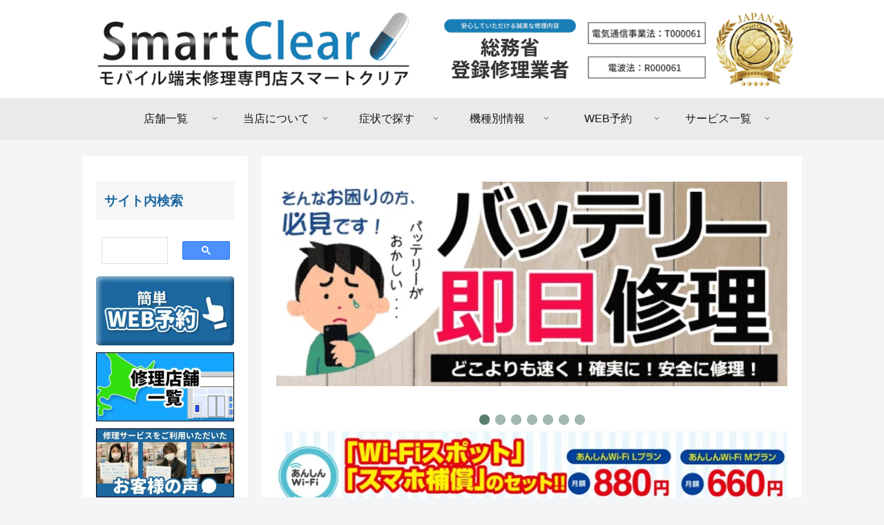

--- FILE ---
content_type: text/html; charset=UTF-8
request_url: https://review.agmapranking.jp/widget2/get/Ky4v9Cxm7SDGmE-IKKeAcG97tE0hB0_Ed1Z8pY3CXfCABLXF7c156LGOzSYVUFq0UP_mxpJweNpUb6GRfkwQ-h2_TnrX3KZOUtPOEflYLLLGm5Cvt28Px3MJF59i8vyckMq_G_toBErySsBTMzD8S0NEFZVcTeeJrGtx1N9oZkIEFjUHEg5_
body_size: 2381
content:
<script src="https://cdn.jsdelivr.net/npm/squirrelly"></script>
<script type="text/javascript" src="https://review.agmapranking.jp/dassets/js/compress?jq=$1124"></script>
<script type="text/javascript" src="https://review.agmapranking.jp/dassets/js/pagination?jq=$1124"></script>
<link href="https://fonts.googleapis.com/icon?family=Material+Icons" rel="stylesheet">
	<link type="text/css" rel="stylesheet" href="https://review.agmapranking.jp/assets/css/table04.css?1754271348" />
	<link type="text/css" rel="stylesheet" href="https://review.agmapranking.jp/assets/css/pagination.css?1608122809" />
 
<style></style>
<div class="mapreview-wrapper -notready">
<div id="mrTable04-outer" class="mrtablecover mrmain">
<div class="mrloader">Loading...</div>
  <div class="mrcominfo"><span id="mrfrom"></span> - <span id="mrto"></span>  of  <span id="mrdispcnt"></span>  件の口コミ</div>
  <div class="mr-table04 review-list" id="mrTable04"></div>
  <div class="mrbox-pager"></div>
</div>
</div>
<script id="table04-ag-script">
(function($){
	$(function(){
		agTable04Load();
	});
	function agTable04Load(){
	  // Template engine
	  var headerTemplate = `
	  <div class="mrtitle">{{it.title}}</div>
	  <div class="mrtitlesub"><span class="average"><span class="value">{{it.average_rating}}</span> / </span><span class="count">{{it.number_of_review}}</span> 件の口コミ</div>
	  `;
	  var reviewTemplate = `
	  {{@each(it.items) => i, index}}
	    <div class="review-card">
	      {{@if(i.reviewer_icon != '')}}
	        <div class="mrphoto" style="background-image:url({{i.reviewer_icon}});"></div>
	      {{#else}}
	        <div class="mrphoto -mrnophoto">{{i.initial}}</div>
	      {{/if}}
	      <div class="mrname">{{i.reviewer}}</div>
	      <div class="mrgrade">{{@each(Array(i.rating)) => val, index}}★{{/each}}</div>
	      <div class="mrdate">{{i.created_at}}</div>
	      <div class="mrtext">{{i.comment}}</div>
				{{@if(it.account_name == 1)}}
				<div class="mraccount">{{i.account_name}}</div>
				{{/if}}
				{{@if(i.rating != 0)}}
				{{@if(i.review_url == '')}}
			 	<div class="mrnotice">(Googleのクチコミから引用)</div>
			 	{{#else}}
				<div class="mrnotice"><a href="{{i.review_url}}" target="_blank">(Googleのクチコミから引用)</a></div>
				{{/if}}
				{{/if}}
	      <div class="mrreactions">
					<div class="mrcomments">{{@if(i.reply_at)}}1{{#else}}0{{/if}}</div>
	        <div class="mrreply" style="display:none;">{{i.reply}}</div>
	      </div>
	    </div>
	  {{/each}}
	  `;
	  fetch('https://review.agmapranking.jp/review/list/gSSnNfC0MbLBhpf6wcyZNfsS9ce49HCpBBgqZjybRaDN2q2E9eYcxPPPRg30dlAadZUP5zBKILm0P474PWqeLGPQf2iTAhig5vn37HF_l_Dnhz0yhb5nasrB1B6zlZBnltIlLwZF6phZGfIT0m3Q2oRWZt8X0cj7LTlqhbfdhBO2iDY=')
	  .then(res => res.json())
	  .then((data) => {
	    var checkExist = setInterval(function()
	    {
	      if ($('#table04-ag-script').length && typeof $.dataSort === "function")
	      {
	        clearInterval(checkExist);
					data = $.dataSort(data, {"layout":"table04","jqsymbol":"$1124","theme":"","font_family":"","review_width":null,"padding_size":"10","title_font_size":"17","title_color":"#ffffff","title_bgcolor":"#107ad1","star_color":"#ffcc33","reviewbtn_display":null,"headerparts_color":null,"autoplay_interval":null,"slider_num":null,"customcss":"","textreview_top":"1","perpage":"8","rating_min":"4","rating_desc":"1","order":"3","keywords":"","keywords_not":"","accounts":{"9":"9","83":"83","84":"84","85":"85","86":"86","87":"87","88":"88","89":"89","90":"90","91":"91","92":"92","93":"93","94":"94","95":"95","294":"294","351":"351","352":"352","353":"353","354":"354","355":"355","356":"356","357":"357","358":"358","359":"359","360":"360","361":"361","362":"362","363":"363","364":"364","365":"365","384":"384","429":"429","560":"560","561":"561","571":"571","1220":"1220","0":"0"},"dispnum":"20","title_disp":"0","title":"\u30b9\u30de\u30fc\u30c8\u30af\u30ea\u30a2\u3092\u304a\u5ba2\u69d8\u306e\u58f0","estimate":"1","review_date":"1","language":"1","link_disp":null,"link_text":null,"updated":1768825015});
	        var result = Sqrl.render(headerTemplate, data)
	        var div = document.getElementById('mrTable04-outer');
	        div.innerHTML = result +div.innerHTML;
	
	        result = Sqrl.render(reviewTemplate, data)
	        div = document.getElementById('mrTable04');
	        div.innerHTML += result;
	
	        var setting = {"layout":"table04","jqsymbol":"$1124","theme":"","font_family":"","review_width":null,"padding_size":"10","title_font_size":"17","title_color":"#ffffff","title_bgcolor":"#107ad1","star_color":"#ffcc33","reviewbtn_display":null,"headerparts_color":null,"autoplay_interval":null,"slider_num":null,"customcss":"","textreview_top":"1","perpage":"8","rating_min":"4","rating_desc":"1","order":"3","keywords":"","keywords_not":"","accounts":{"9":"9","83":"83","84":"84","85":"85","86":"86","87":"87","88":"88","89":"89","90":"90","91":"91","92":"92","93":"93","94":"94","95":"95","294":"294","351":"351","352":"352","353":"353","354":"354","355":"355","356":"356","357":"357","358":"358","359":"359","360":"360","361":"361","362":"362","363":"363","364":"364","365":"365","384":"384","429":"429","560":"560","561":"561","571":"571","1220":"1220","0":"0"},"dispnum":"20","title_disp":"0","title":"\u30b9\u30de\u30fc\u30c8\u30af\u30ea\u30a2\u3092\u304a\u5ba2\u69d8\u306e\u58f0","estimate":"1","review_date":"1","language":"1","link_disp":null,"link_text":null,"updated":1768825015};
	        dataList = data.items;
	        if (setting.perpage > 0) {
	          itemList = $('.review-card').remove();
	          psize = setting.perpage
	          pagerInit($, dataList, itemList);
	        } else {
	          itemList = $('.review-card');
	          $('#mrfrom').text(1);
	          $('#mrto').text(itemList.length);
	          $('#mrdispcnt').text(itemList.length);
	         }
	        $.adjustStyles(setting);
	        $(".mapreview-wrapper").removeClass('-notready');
	        $('#setMeoReviewDisplay').css('opacity',1);
	      }
	    }, 100);
	  })
	  .catch(err => { throw err });
	}
	var dataList;
	var itemList;
	var psize;
	function pagerInit($, dl, il) {
	  $('.mrbox-pager').pagination({
	    dataSource: dl,
	    pageSize: psize,
	    callback: function(data, pg) {
	      var html = '';
	      var from = 0;
	      var to = 0;
	      for (var i = 0; i < pg.pageSize; i ++) {
	        var idx = (pg.pageNumber - 1) * pg.pageSize + i;
	        if (idx >= il.length) continue;
	        html += $(il).get(idx).outerHTML;
	        if (i == 0) from = idx;
	        to = idx;
	      }
	      $('.review-list').html(html);
	      $('#mrfrom').text(from + 1);
	      $('#mrto').text(to + 1);
	    }
	  });
	  $('#mrdispcnt').text(dl.length);
	}
})($1124);
</script>


--- FILE ---
content_type: text/html; charset=UTF-8
request_url: https://smart-clear.jp/
body_size: 92847
content:
<!doctype html>
<html lang="ja">

<head>
<meta charset="utf-8">
<meta name="viewport" content="width=device-width, initial-scale=1.0, viewport-fit=cover">
<meta name="referrer" content="no-referrer-when-downgrade">
<meta name="format-detection" content="telephone=no">



  
      <!-- Google Tag Manager -->
    <script>(function(w,d,s,l,i){w[l]=w[l]||[];w[l].push({'gtm.start':
    new Date().getTime(),event:'gtm.js'});var f=d.getElementsByTagName(s)[0],
    j=d.createElement(s),dl=l!='dataLayer'?'&l='+l:'';j.async=true;j.src=
    'https://www.googletagmanager.com/gtm.js?id='+i+dl;f.parentNode.insertBefore(j,f);
    })(window,document,'script','dataLayer','GTM-TTZ6TZ3');</script>
    <!-- End Google Tag Manager -->
  

  <!-- Other Analytics -->
<!-- Google Tag Manager -->
<script>(function(w,d,s,l,i){w[l]=w[l]||[];w[l].push({'gtm.start':
new Date().getTime(),event:'gtm.js'});var f=d.getElementsByTagName(s)[0],
j=d.createElement(s),dl=l!='dataLayer'?'&l='+l:'';j.async=true;j.src=
'https://www.googletagmanager.com/gtm.js?id='+i+dl;f.parentNode.insertBefore(j,f);
})(window,document,'script','dataLayer','GTM-TTZ6TZ3');</script>
<!-- End Google Tag Manager -->

<meta name="facebook-domain-verification" content="vsaqpcb2z6fi63eldt54kxwf5hvpc7" />
<!-- /Other Analytics -->
<!-- preconnect dns-prefetch -->
<link rel="preconnect dns-prefetch" href="//www.googletagmanager.com">
<link rel="preconnect dns-prefetch" href="//www.google-analytics.com">
<link rel="preconnect dns-prefetch" href="//ajax.googleapis.com">
<link rel="preconnect dns-prefetch" href="//cdnjs.cloudflare.com">
<link rel="preconnect dns-prefetch" href="//pagead2.googlesyndication.com">
<link rel="preconnect dns-prefetch" href="//googleads.g.doubleclick.net">
<link rel="preconnect dns-prefetch" href="//tpc.googlesyndication.com">
<link rel="preconnect dns-prefetch" href="//ad.doubleclick.net">
<link rel="preconnect dns-prefetch" href="//www.gstatic.com">
<link rel="preconnect dns-prefetch" href="//cse.google.com">
<link rel="preconnect dns-prefetch" href="//fonts.gstatic.com">
<link rel="preconnect dns-prefetch" href="//fonts.googleapis.com">
<link rel="preconnect dns-prefetch" href="//cms.quantserve.com">
<link rel="preconnect dns-prefetch" href="//secure.gravatar.com">
<link rel="preconnect dns-prefetch" href="//cdn.syndication.twimg.com">
<link rel="preconnect dns-prefetch" href="//cdn.jsdelivr.net">
<link rel="preconnect dns-prefetch" href="//images-fe.ssl-images-amazon.com">
<link rel="preconnect dns-prefetch" href="//completion.amazon.com">
<link rel="preconnect dns-prefetch" href="//m.media-amazon.com">
<link rel="preconnect dns-prefetch" href="//i.moshimo.com">
<link rel="preconnect dns-prefetch" href="//aml.valuecommerce.com">
<link rel="preconnect dns-prefetch" href="//dalc.valuecommerce.com">
<link rel="preconnect dns-prefetch" href="//dalb.valuecommerce.com">

<!-- Preload -->
<link rel="preload" as="font" type="font/woff" href="https://smart-clear.jp/wp/wp-content/themes/cocoon-master/webfonts/icomoon/fonts/icomoon.woff?v=2.7.0.2" crossorigin>
<link rel="preload" as="font" type="font/woff2" href="https://smart-clear.jp/wp/wp-content/themes/cocoon-master/webfonts/fontawesome/fonts/fontawesome-webfont.woff2?v=4.7.0" crossorigin>
<title>お近くのiPhone修理センター・モバイル端末修理関連ならスマートクリアへ</title>
<meta name='robots' content='max-image-preview:large' />

<!-- OGP -->
<meta property="og:type" content="article">
<meta property="og:description" content="データそのまま/即日修理/お近くでiPhoneやモバイル端末の修理をお探しなら、スマートクリアへ！液晶画面割れやバッテリー交換など、即日対応で高品質な修理を提供します。信頼の修理センターで">
<meta property="og:title" content="お近くのiPhone修理センター・モバイル端末修理関連ならスマートクリアへ">
<meta property="og:url" content="https://smart-clear.jp/">
<meta property="og:image" content="https://smart-clear.jp/wp/wp-content/uploads/2024/03/download_file.jpg">
<meta property="og:site_name" content="お近くのiPhone修理センター・モバイル端末修理関連ならスマートクリアへ">
<meta property="og:locale" content="ja_JP">
<meta property="article:published_time" content="2015-03-28T17:07:58+09:00" />
<meta property="article:modified_time" content="2025-09-25T12:22:13+09:00" />
<!-- /OGP -->

<!-- Twitter Card -->
<meta name="twitter:card" content="summary_large_image">
<meta property="twitter:description" content="データそのまま/即日修理/お近くでiPhoneやモバイル端末の修理をお探しなら、スマートクリアへ！液晶画面割れやバッテリー交換など、即日対応で高品質な修理を提供します。信頼の修理センターで">
<meta property="twitter:title" content="お近くのiPhone修理センター・モバイル端末修理関連ならスマートクリアへ">
<meta property="twitter:url" content="https://smart-clear.jp/">
<meta name="twitter:image" content="https://smart-clear.jp/wp/wp-content/uploads/2024/03/download_file.jpg">
<meta name="twitter:domain" content="smart-clear.jp">
<!-- /Twitter Card -->
<link rel='dns-prefetch' href='//ajax.googleapis.com' />
<link rel='dns-prefetch' href='//cdnjs.cloudflare.com' />
<link rel='dns-prefetch' href='//fonts.googleapis.com' />
<link rel="alternate" type="application/rss+xml" title="お近くのiPhone修理センター・モバイル端末修理関連ならスマートクリアへ &raquo; フィード" href="https://smart-clear.jp/feed/" />
<link rel="alternate" type="application/rss+xml" title="お近くのiPhone修理センター・モバイル端末修理関連ならスマートクリアへ &raquo; コメントフィード" href="https://smart-clear.jp/comments/feed/" />
<link rel="alternate" type="application/rss+xml" title="お近くのiPhone修理センター・モバイル端末修理関連ならスマートクリアへ &raquo; iPhone修理はスマートクリアへ｜スマホ/タブレットも安心修理 のコメントのフィード" href="https://smart-clear.jp/home/feed/" />
<link rel='stylesheet' id='sc-plugin-style-css' href='https://smart-clear.jp/wp/wp-content/plugins/smart-clear-2504/assets/smart_clear.css?ver=1.0&#038;fver=20250513035526' media='all' />
<link rel='stylesheet' id='wpsl-styles-css' href='https://smart-clear.jp/wp/wp-content/plugins/wp-store-locator/css/styles.min.css?ver=2.2.241&#038;fver=20241008073902' media='all' />
<link rel='stylesheet' id='material-icons-css' href='https://fonts.googleapis.com/icon?family=Material+Icons+Outlined' media='all' />
<link rel='stylesheet' id='cocoon-style-css' href='https://smart-clear.jp/wp/wp-content/themes/cocoon-master/style.css?ver=6.4.7&#038;fver=20250127043805' media='all' />
<style id='cocoon-style-inline-css'>
.header,.header .site-name-text,#navi .navi-in a,#navi .navi-in a:hover,.appeal-content .appeal-button,.article h2,.sidebar h2,.sidebar h3,.cat-link,.cat-label,.blogcard-type .blogcard::before,#footer,#footer a:not(.sns-button){color:#1c67a0}body.public-page{--cocoon-text-color:#212121;color:var(--cocoon-text-color)}a{color:#17a6ff}#header-container .navi,#navi .navi-in>.menu-header .sub-menu{background-color:#eaeaea}#navi .navi-in a,#navi .navi-in a:hover{color:#fff}#navi .navi-in a,#navi .navi-in a:hover{color:#141414}#navi .navi-in a:hover{background-color:rgba(255,255,255,.2)}#navi .navi-in>ul>li{width:160px}#navi .navi-in>ul .sub-menu{width:300px}#navi .navi-in>ul .sub-menu ul{left:300px}.go-to-top .go-to-top-button{color:#1c67a0}.main{width:782px}.main{padding-left:20px;padding-right:20px}.sidebar{width:240px}.sidebar{padding-left:19px;padding-right:19px}.wrap{width:1042px}@media screen and (max-width:1041px){.wrap{width:auto}.main,.sidebar,.sidebar-left .main,.sidebar-left .sidebar{margin:0 .5%}.main{width:67.4%}.sidebar{padding:1.5%;width:30%}.entry-card-thumb{width:38%}.entry-card-content{margin-left:40%}}body::after{content:url(https://smart-clear.jp/wp/wp-content/themes/cocoon-master/lib/analytics/access.php?post_id=86&post_type=page)!important;visibility:hidden;position:absolute;bottom:0;right:0;width:1px;height:1px;overflow:hidden;display:inline!important}*::selection{color:#009dff}*::-moz-selection{color:#009dff}*::selection{background:#91d4ff}*::-moz-selection{background:#91d4ff}.logo-header img{height:140px;width:auto}.logo-header img{width:1200px;height:auto}.toc-checkbox{display:none}.toc-content{visibility:hidden;height:0;opacity:.2;transition:all 0.5s ease-out}.toc-checkbox:checked~.toc-content{visibility:visible;padding-top:.6em;height:100%;opacity:1}.toc-title::after{content:'[開く]';margin-left:.5em;cursor:pointer;font-size:.8em}.toc-title:hover::after{text-decoration:underline}.toc-checkbox:checked+.toc-title::after{content:'[閉じる]'}#respond{inset:0;position:absolute;visibility:hidden}.entry-content>*,.demo .entry-content p{line-height:1.8}.entry-content>*,.mce-content-body>*,.article p,.demo .entry-content p,.article dl,.article ul,.article ol,.article blockquote,.article pre,.article table,.article .toc,.body .article,.body .column-wrap,.body .new-entry-cards,.body .popular-entry-cards,.body .navi-entry-cards,.body .box-menus,.body .ranking-item,.body .rss-entry-cards,.body .widget,.body .author-box,.body .blogcard-wrap,.body .login-user-only,.body .information-box,.body .question-box,.body .alert-box,.body .information,.body .question,.body .alert,.body .memo-box,.body .comment-box,.body .common-icon-box,.body .blank-box,.body .button-block,.body .micro-bottom,.body .caption-box,.body .tab-caption-box,.body .label-box,.body .toggle-wrap,.body .wp-block-image,.body .booklink-box,.body .kaerebalink-box,.body .tomarebalink-box,.body .product-item-box,.body .speech-wrap,.body .wp-block-categories,.body .wp-block-archives,.body .wp-block-archives-dropdown,.body .wp-block-calendar,.body .ad-area,.body .wp-block-gallery,.body .wp-block-audio,.body .wp-block-cover,.body .wp-block-file,.body .wp-block-media-text,.body .wp-block-video,.body .wp-block-buttons,.body .wp-block-columns,.body .wp-block-separator,.body .components-placeholder,.body .wp-block-search,.body .wp-block-social-links,.body .timeline-box,.body .blogcard-type,.body .btn-wrap,.body .btn-wrap a,.body .block-box,.body .wp-block-embed,.body .wp-block-group,.body .wp-block-table,.body .scrollable-table,.body .wp-block-separator,.body .wp-block,.body .video-container,.comment-area,.related-entries,.pager-post-navi,.comment-respond{margin-bottom:1.8em}.is-root-container>*{margin-bottom:1.8em!important}.article h2,.article h3,.article h4,.article h5,.article h6{margin-bottom:1.62em}@media screen and (max-width:480px){.body,.menu-content{font-size:14px}}@media screen and (max-width:781px){.wp-block-column{margin-bottom:1.8em}}@media screen and (max-width:834px){.container .column-wrap{gap:1.8em}}.article .micro-top{margin-bottom:.36em}.article .micro-bottom{margin-top:-1.62em}.article .micro-balloon{margin-bottom:.9em}.article .micro-bottom.micro-balloon{margin-top:-1.26em}.blank-box.bb-key-color{border-color:#19448e}.iic-key-color li::before{color:#19448e}.blank-box.bb-tab.bb-key-color::before{background-color:#19448e}.tb-key-color .toggle-button{border:1px solid #19448e;background:#19448e;color:#fff}.tb-key-color .toggle-button::before{color:#ccc}.tb-key-color .toggle-checkbox:checked~.toggle-content{border-color:#19448e}.cb-key-color.caption-box{border-color:#19448e}.cb-key-color .caption-box-label{background-color:#19448e;color:#fff}.tcb-key-color .tab-caption-box-label{background-color:#19448e;color:#fff}.tcb-key-color .tab-caption-box-content{border-color:#19448e}.lb-key-color .label-box-content{border-color:#19448e}.mc-key-color{background-color:#19448e;color:#fff;border:none}.mc-key-color.micro-bottom::after{border-bottom-color:#19448e;border-top-color:transparent}.mc-key-color::before{border-top-color:transparent;border-bottom-color:transparent}.mc-key-color::after{border-top-color:#19448e}.btn-key-color,.btn-wrap.btn-wrap-key-color>a{background-color:#19448e}.has-text-color.has-key-color-color{color:#19448e}.has-background.has-key-color-background-color{background-color:#19448e}.body.article,body#tinymce.wp-editor{background-color:#fff}.body.article,.editor-post-title__block .editor-post-title__input,body#tinymce.wp-editor{color:#333}html .body .has-key-color-background-color{background-color:#19448e}html .body .has-key-color-color{color:#19448e}html .body .has-key-color-border-color{border-color:#19448e}html .body .btn-wrap.has-key-color-background-color>a{background-color:#19448e}html .body .btn-wrap.has-key-color-color>a{color:#19448e}html .body .btn-wrap.has-key-color-border-color>a{border-color:#19448e}html .body .bb-tab.has-key-color-border-color .bb-label{background-color:#19448e}html .body .toggle-wrap.has-key-color-border-color:not(.not-nested-style) .toggle-button{background-color:#19448e}html .body .toggle-wrap.has-key-color-border-color:not(.not-nested-style) .toggle-button,html .body .toggle-wrap.has-key-color-border-color:not(.not-nested-style) .toggle-content{border-color:#19448e}html .body .toggle-wrap.has-key-color-background-color:not(.not-nested-style) .toggle-content{background-color:#19448e}html .body .toggle-wrap.has-key-color-color:not(.not-nested-style) .toggle-content{color:#19448e}html .body .iconlist-box.has-key-color-icon-color li::before{color:#19448e}.micro-text.has-key-color-color{color:#19448e}html .body .micro-balloon.has-key-color-color{color:#19448e}html .body .micro-balloon.has-key-color-background-color{background-color:#19448e;border-color:transparent}html .body .micro-balloon.has-key-color-background-color.micro-bottom::after{border-bottom-color:#19448e;border-top-color:transparent}html .body .micro-balloon.has-key-color-background-color::before{border-top-color:transparent;border-bottom-color:transparent}html .body .micro-balloon.has-key-color-background-color::after{border-top-color:#19448e}html .body .micro-balloon.has-border-color.has-key-color-border-color{border-color:#19448e}html .body .micro-balloon.micro-top.has-key-color-border-color::before{border-top-color:#19448e}html .body .micro-balloon.micro-bottom.has-key-color-border-color::before{border-bottom-color:#19448e}html .body .caption-box.has-key-color-border-color:not(.not-nested-style) .box-label{background-color:#19448e}html .body .tab-caption-box.has-key-color-border-color:not(.not-nested-style) .box-label{background-color:#19448e}html .body .tab-caption-box.has-key-color-border-color:not(.not-nested-style) .box-content{border-color:#19448e}html .body .tab-caption-box.has-key-color-background-color:not(.not-nested-style) .box-content{background-color:#19448e}html .body .tab-caption-box.has-key-color-color:not(.not-nested-style) .box-content{color:#19448e}html .body .label-box.has-key-color-border-color:not(.not-nested-style) .box-content{border-color:#19448e}html .body .label-box.has-key-color-background-color:not(.not-nested-style) .box-content{background-color:#19448e}html .body .label-box.has-key-color-color:not(.not-nested-style) .box-content{color:#19448e}html .body .speech-wrap:not(.not-nested-style) .speech-balloon.has-key-color-background-color{background-color:#19448e}html .body .speech-wrap:not(.not-nested-style) .speech-balloon.has-text-color.has-key-color-color{color:#19448e}html .body .speech-wrap:not(.not-nested-style) .speech-balloon.has-key-color-border-color{border-color:#19448e}html .body .speech-wrap.sbp-l:not(.not-nested-style) .speech-balloon.has-key-color-border-color::before{border-right-color:#19448e}html .body .speech-wrap.sbp-r:not(.not-nested-style) .speech-balloon.has-key-color-border-color::before{border-left-color:#19448e}html .body .speech-wrap.sbp-l:not(.not-nested-style) .speech-balloon.has-key-color-background-color::after{border-right-color:#19448e}html .body .speech-wrap.sbp-r:not(.not-nested-style) .speech-balloon.has-key-color-background-color::after{border-left-color:#19448e}html .body .speech-wrap.sbs-line.sbp-r:not(.not-nested-style) .speech-balloon.has-key-color-background-color{background-color:#19448e}html .body .speech-wrap.sbs-line.sbp-r:not(.not-nested-style) .speech-balloon.has-key-color-border-color{border-color:#19448e}html .body .speech-wrap.sbs-think:not(.not-nested-style) .speech-balloon.has-key-color-border-color::before,html .body .speech-wrap.sbs-think:not(.not-nested-style) .speech-balloon.has-key-color-border-color::after{border-color:#19448e}html .body .speech-wrap.sbs-think:not(.not-nested-style) .speech-balloon.has-key-color-background-color::before,html .body .speech-wrap.sbs-think:not(.not-nested-style) .speech-balloon.has-key-color-background-color::after{background-color:#19448e}html .body .speech-wrap.sbs-think:not(.not-nested-style) .speech-balloon.has-key-color-border-color::before{border-color:#19448e}html .body .timeline-box.has-key-color-point-color:not(.not-nested-style) .timeline-item::before{background-color:#19448e}.has-key-color-border-color.is-style-accordion:not(.not-nested-style) .faq-question{background-color:#19448e}html .body .has-key-color-question-color:not(.not-nested-style) .faq-question-label{color:#19448e}html .body .has-key-color-question-color.has-border-color:not(.not-nested-style) .faq-question-label{color:#19448e}html .body .has-key-color-answer-color:not(.not-nested-style) .faq-answer-label{color:#19448e}html .body .is-style-square.has-key-color-question-color:not(.not-nested-style) .faq-question-label{color:#fff;background-color:#19448e}html .body .is-style-square.has-key-color-answer-color:not(.not-nested-style) .faq-answer-label{color:#fff;background-color:#19448e}html .body .has-red-background-color{background-color:#e60033}html .body .has-red-color{color:#e60033}html .body .has-red-border-color{border-color:#e60033}html .body .btn-wrap.has-red-background-color>a{background-color:#e60033}html .body .btn-wrap.has-red-color>a{color:#e60033}html .body .btn-wrap.has-red-border-color>a{border-color:#e60033}html .body .bb-tab.has-red-border-color .bb-label{background-color:#e60033}html .body .toggle-wrap.has-red-border-color:not(.not-nested-style) .toggle-button{background-color:#e60033}html .body .toggle-wrap.has-red-border-color:not(.not-nested-style) .toggle-button,html .body .toggle-wrap.has-red-border-color:not(.not-nested-style) .toggle-content{border-color:#e60033}html .body .toggle-wrap.has-red-background-color:not(.not-nested-style) .toggle-content{background-color:#e60033}html .body .toggle-wrap.has-red-color:not(.not-nested-style) .toggle-content{color:#e60033}html .body .iconlist-box.has-red-icon-color li::before{color:#e60033}.micro-text.has-red-color{color:#e60033}html .body .micro-balloon.has-red-color{color:#e60033}html .body .micro-balloon.has-red-background-color{background-color:#e60033;border-color:transparent}html .body .micro-balloon.has-red-background-color.micro-bottom::after{border-bottom-color:#e60033;border-top-color:transparent}html .body .micro-balloon.has-red-background-color::before{border-top-color:transparent;border-bottom-color:transparent}html .body .micro-balloon.has-red-background-color::after{border-top-color:#e60033}html .body .micro-balloon.has-border-color.has-red-border-color{border-color:#e60033}html .body .micro-balloon.micro-top.has-red-border-color::before{border-top-color:#e60033}html .body .micro-balloon.micro-bottom.has-red-border-color::before{border-bottom-color:#e60033}html .body .caption-box.has-red-border-color:not(.not-nested-style) .box-label{background-color:#e60033}html .body .tab-caption-box.has-red-border-color:not(.not-nested-style) .box-label{background-color:#e60033}html .body .tab-caption-box.has-red-border-color:not(.not-nested-style) .box-content{border-color:#e60033}html .body .tab-caption-box.has-red-background-color:not(.not-nested-style) .box-content{background-color:#e60033}html .body .tab-caption-box.has-red-color:not(.not-nested-style) .box-content{color:#e60033}html .body .label-box.has-red-border-color:not(.not-nested-style) .box-content{border-color:#e60033}html .body .label-box.has-red-background-color:not(.not-nested-style) .box-content{background-color:#e60033}html .body .label-box.has-red-color:not(.not-nested-style) .box-content{color:#e60033}html .body .speech-wrap:not(.not-nested-style) .speech-balloon.has-red-background-color{background-color:#e60033}html .body .speech-wrap:not(.not-nested-style) .speech-balloon.has-text-color.has-red-color{color:#e60033}html .body .speech-wrap:not(.not-nested-style) .speech-balloon.has-red-border-color{border-color:#e60033}html .body .speech-wrap.sbp-l:not(.not-nested-style) .speech-balloon.has-red-border-color::before{border-right-color:#e60033}html .body .speech-wrap.sbp-r:not(.not-nested-style) .speech-balloon.has-red-border-color::before{border-left-color:#e60033}html .body .speech-wrap.sbp-l:not(.not-nested-style) .speech-balloon.has-red-background-color::after{border-right-color:#e60033}html .body .speech-wrap.sbp-r:not(.not-nested-style) .speech-balloon.has-red-background-color::after{border-left-color:#e60033}html .body .speech-wrap.sbs-line.sbp-r:not(.not-nested-style) .speech-balloon.has-red-background-color{background-color:#e60033}html .body .speech-wrap.sbs-line.sbp-r:not(.not-nested-style) .speech-balloon.has-red-border-color{border-color:#e60033}html .body .speech-wrap.sbs-think:not(.not-nested-style) .speech-balloon.has-red-border-color::before,html .body .speech-wrap.sbs-think:not(.not-nested-style) .speech-balloon.has-red-border-color::after{border-color:#e60033}html .body .speech-wrap.sbs-think:not(.not-nested-style) .speech-balloon.has-red-background-color::before,html .body .speech-wrap.sbs-think:not(.not-nested-style) .speech-balloon.has-red-background-color::after{background-color:#e60033}html .body .speech-wrap.sbs-think:not(.not-nested-style) .speech-balloon.has-red-border-color::before{border-color:#e60033}html .body .timeline-box.has-red-point-color:not(.not-nested-style) .timeline-item::before{background-color:#e60033}.has-red-border-color.is-style-accordion:not(.not-nested-style) .faq-question{background-color:#e60033}html .body .has-red-question-color:not(.not-nested-style) .faq-question-label{color:#e60033}html .body .has-red-question-color.has-border-color:not(.not-nested-style) .faq-question-label{color:#e60033}html .body .has-red-answer-color:not(.not-nested-style) .faq-answer-label{color:#e60033}html .body .is-style-square.has-red-question-color:not(.not-nested-style) .faq-question-label{color:#fff;background-color:#e60033}html .body .is-style-square.has-red-answer-color:not(.not-nested-style) .faq-answer-label{color:#fff;background-color:#e60033}html .body .has-pink-background-color{background-color:#e95295}html .body .has-pink-color{color:#e95295}html .body .has-pink-border-color{border-color:#e95295}html .body .btn-wrap.has-pink-background-color>a{background-color:#e95295}html .body .btn-wrap.has-pink-color>a{color:#e95295}html .body .btn-wrap.has-pink-border-color>a{border-color:#e95295}html .body .bb-tab.has-pink-border-color .bb-label{background-color:#e95295}html .body .toggle-wrap.has-pink-border-color:not(.not-nested-style) .toggle-button{background-color:#e95295}html .body .toggle-wrap.has-pink-border-color:not(.not-nested-style) .toggle-button,html .body .toggle-wrap.has-pink-border-color:not(.not-nested-style) .toggle-content{border-color:#e95295}html .body .toggle-wrap.has-pink-background-color:not(.not-nested-style) .toggle-content{background-color:#e95295}html .body .toggle-wrap.has-pink-color:not(.not-nested-style) .toggle-content{color:#e95295}html .body .iconlist-box.has-pink-icon-color li::before{color:#e95295}.micro-text.has-pink-color{color:#e95295}html .body .micro-balloon.has-pink-color{color:#e95295}html .body .micro-balloon.has-pink-background-color{background-color:#e95295;border-color:transparent}html .body .micro-balloon.has-pink-background-color.micro-bottom::after{border-bottom-color:#e95295;border-top-color:transparent}html .body .micro-balloon.has-pink-background-color::before{border-top-color:transparent;border-bottom-color:transparent}html .body .micro-balloon.has-pink-background-color::after{border-top-color:#e95295}html .body .micro-balloon.has-border-color.has-pink-border-color{border-color:#e95295}html .body .micro-balloon.micro-top.has-pink-border-color::before{border-top-color:#e95295}html .body .micro-balloon.micro-bottom.has-pink-border-color::before{border-bottom-color:#e95295}html .body .caption-box.has-pink-border-color:not(.not-nested-style) .box-label{background-color:#e95295}html .body .tab-caption-box.has-pink-border-color:not(.not-nested-style) .box-label{background-color:#e95295}html .body .tab-caption-box.has-pink-border-color:not(.not-nested-style) .box-content{border-color:#e95295}html .body .tab-caption-box.has-pink-background-color:not(.not-nested-style) .box-content{background-color:#e95295}html .body .tab-caption-box.has-pink-color:not(.not-nested-style) .box-content{color:#e95295}html .body .label-box.has-pink-border-color:not(.not-nested-style) .box-content{border-color:#e95295}html .body .label-box.has-pink-background-color:not(.not-nested-style) .box-content{background-color:#e95295}html .body .label-box.has-pink-color:not(.not-nested-style) .box-content{color:#e95295}html .body .speech-wrap:not(.not-nested-style) .speech-balloon.has-pink-background-color{background-color:#e95295}html .body .speech-wrap:not(.not-nested-style) .speech-balloon.has-text-color.has-pink-color{color:#e95295}html .body .speech-wrap:not(.not-nested-style) .speech-balloon.has-pink-border-color{border-color:#e95295}html .body .speech-wrap.sbp-l:not(.not-nested-style) .speech-balloon.has-pink-border-color::before{border-right-color:#e95295}html .body .speech-wrap.sbp-r:not(.not-nested-style) .speech-balloon.has-pink-border-color::before{border-left-color:#e95295}html .body .speech-wrap.sbp-l:not(.not-nested-style) .speech-balloon.has-pink-background-color::after{border-right-color:#e95295}html .body .speech-wrap.sbp-r:not(.not-nested-style) .speech-balloon.has-pink-background-color::after{border-left-color:#e95295}html .body .speech-wrap.sbs-line.sbp-r:not(.not-nested-style) .speech-balloon.has-pink-background-color{background-color:#e95295}html .body .speech-wrap.sbs-line.sbp-r:not(.not-nested-style) .speech-balloon.has-pink-border-color{border-color:#e95295}html .body .speech-wrap.sbs-think:not(.not-nested-style) .speech-balloon.has-pink-border-color::before,html .body .speech-wrap.sbs-think:not(.not-nested-style) .speech-balloon.has-pink-border-color::after{border-color:#e95295}html .body .speech-wrap.sbs-think:not(.not-nested-style) .speech-balloon.has-pink-background-color::before,html .body .speech-wrap.sbs-think:not(.not-nested-style) .speech-balloon.has-pink-background-color::after{background-color:#e95295}html .body .speech-wrap.sbs-think:not(.not-nested-style) .speech-balloon.has-pink-border-color::before{border-color:#e95295}html .body .timeline-box.has-pink-point-color:not(.not-nested-style) .timeline-item::before{background-color:#e95295}.has-pink-border-color.is-style-accordion:not(.not-nested-style) .faq-question{background-color:#e95295}html .body .has-pink-question-color:not(.not-nested-style) .faq-question-label{color:#e95295}html .body .has-pink-question-color.has-border-color:not(.not-nested-style) .faq-question-label{color:#e95295}html .body .has-pink-answer-color:not(.not-nested-style) .faq-answer-label{color:#e95295}html .body .is-style-square.has-pink-question-color:not(.not-nested-style) .faq-question-label{color:#fff;background-color:#e95295}html .body .is-style-square.has-pink-answer-color:not(.not-nested-style) .faq-answer-label{color:#fff;background-color:#e95295}html .body .has-purple-background-color{background-color:#884898}html .body .has-purple-color{color:#884898}html .body .has-purple-border-color{border-color:#884898}html .body .btn-wrap.has-purple-background-color>a{background-color:#884898}html .body .btn-wrap.has-purple-color>a{color:#884898}html .body .btn-wrap.has-purple-border-color>a{border-color:#884898}html .body .bb-tab.has-purple-border-color .bb-label{background-color:#884898}html .body .toggle-wrap.has-purple-border-color:not(.not-nested-style) .toggle-button{background-color:#884898}html .body .toggle-wrap.has-purple-border-color:not(.not-nested-style) .toggle-button,html .body .toggle-wrap.has-purple-border-color:not(.not-nested-style) .toggle-content{border-color:#884898}html .body .toggle-wrap.has-purple-background-color:not(.not-nested-style) .toggle-content{background-color:#884898}html .body .toggle-wrap.has-purple-color:not(.not-nested-style) .toggle-content{color:#884898}html .body .iconlist-box.has-purple-icon-color li::before{color:#884898}.micro-text.has-purple-color{color:#884898}html .body .micro-balloon.has-purple-color{color:#884898}html .body .micro-balloon.has-purple-background-color{background-color:#884898;border-color:transparent}html .body .micro-balloon.has-purple-background-color.micro-bottom::after{border-bottom-color:#884898;border-top-color:transparent}html .body .micro-balloon.has-purple-background-color::before{border-top-color:transparent;border-bottom-color:transparent}html .body .micro-balloon.has-purple-background-color::after{border-top-color:#884898}html .body .micro-balloon.has-border-color.has-purple-border-color{border-color:#884898}html .body .micro-balloon.micro-top.has-purple-border-color::before{border-top-color:#884898}html .body .micro-balloon.micro-bottom.has-purple-border-color::before{border-bottom-color:#884898}html .body .caption-box.has-purple-border-color:not(.not-nested-style) .box-label{background-color:#884898}html .body .tab-caption-box.has-purple-border-color:not(.not-nested-style) .box-label{background-color:#884898}html .body .tab-caption-box.has-purple-border-color:not(.not-nested-style) .box-content{border-color:#884898}html .body .tab-caption-box.has-purple-background-color:not(.not-nested-style) .box-content{background-color:#884898}html .body .tab-caption-box.has-purple-color:not(.not-nested-style) .box-content{color:#884898}html .body .label-box.has-purple-border-color:not(.not-nested-style) .box-content{border-color:#884898}html .body .label-box.has-purple-background-color:not(.not-nested-style) .box-content{background-color:#884898}html .body .label-box.has-purple-color:not(.not-nested-style) .box-content{color:#884898}html .body .speech-wrap:not(.not-nested-style) .speech-balloon.has-purple-background-color{background-color:#884898}html .body .speech-wrap:not(.not-nested-style) .speech-balloon.has-text-color.has-purple-color{color:#884898}html .body .speech-wrap:not(.not-nested-style) .speech-balloon.has-purple-border-color{border-color:#884898}html .body .speech-wrap.sbp-l:not(.not-nested-style) .speech-balloon.has-purple-border-color::before{border-right-color:#884898}html .body .speech-wrap.sbp-r:not(.not-nested-style) .speech-balloon.has-purple-border-color::before{border-left-color:#884898}html .body .speech-wrap.sbp-l:not(.not-nested-style) .speech-balloon.has-purple-background-color::after{border-right-color:#884898}html .body .speech-wrap.sbp-r:not(.not-nested-style) .speech-balloon.has-purple-background-color::after{border-left-color:#884898}html .body .speech-wrap.sbs-line.sbp-r:not(.not-nested-style) .speech-balloon.has-purple-background-color{background-color:#884898}html .body .speech-wrap.sbs-line.sbp-r:not(.not-nested-style) .speech-balloon.has-purple-border-color{border-color:#884898}html .body .speech-wrap.sbs-think:not(.not-nested-style) .speech-balloon.has-purple-border-color::before,html .body .speech-wrap.sbs-think:not(.not-nested-style) .speech-balloon.has-purple-border-color::after{border-color:#884898}html .body .speech-wrap.sbs-think:not(.not-nested-style) .speech-balloon.has-purple-background-color::before,html .body .speech-wrap.sbs-think:not(.not-nested-style) .speech-balloon.has-purple-background-color::after{background-color:#884898}html .body .speech-wrap.sbs-think:not(.not-nested-style) .speech-balloon.has-purple-border-color::before{border-color:#884898}html .body .timeline-box.has-purple-point-color:not(.not-nested-style) .timeline-item::before{background-color:#884898}.has-purple-border-color.is-style-accordion:not(.not-nested-style) .faq-question{background-color:#884898}html .body .has-purple-question-color:not(.not-nested-style) .faq-question-label{color:#884898}html .body .has-purple-question-color.has-border-color:not(.not-nested-style) .faq-question-label{color:#884898}html .body .has-purple-answer-color:not(.not-nested-style) .faq-answer-label{color:#884898}html .body .is-style-square.has-purple-question-color:not(.not-nested-style) .faq-question-label{color:#fff;background-color:#884898}html .body .is-style-square.has-purple-answer-color:not(.not-nested-style) .faq-answer-label{color:#fff;background-color:#884898}html .body .has-deep-background-color{background-color:#55295b}html .body .has-deep-color{color:#55295b}html .body .has-deep-border-color{border-color:#55295b}html .body .btn-wrap.has-deep-background-color>a{background-color:#55295b}html .body .btn-wrap.has-deep-color>a{color:#55295b}html .body .btn-wrap.has-deep-border-color>a{border-color:#55295b}html .body .bb-tab.has-deep-border-color .bb-label{background-color:#55295b}html .body .toggle-wrap.has-deep-border-color:not(.not-nested-style) .toggle-button{background-color:#55295b}html .body .toggle-wrap.has-deep-border-color:not(.not-nested-style) .toggle-button,html .body .toggle-wrap.has-deep-border-color:not(.not-nested-style) .toggle-content{border-color:#55295b}html .body .toggle-wrap.has-deep-background-color:not(.not-nested-style) .toggle-content{background-color:#55295b}html .body .toggle-wrap.has-deep-color:not(.not-nested-style) .toggle-content{color:#55295b}html .body .iconlist-box.has-deep-icon-color li::before{color:#55295b}.micro-text.has-deep-color{color:#55295b}html .body .micro-balloon.has-deep-color{color:#55295b}html .body .micro-balloon.has-deep-background-color{background-color:#55295b;border-color:transparent}html .body .micro-balloon.has-deep-background-color.micro-bottom::after{border-bottom-color:#55295b;border-top-color:transparent}html .body .micro-balloon.has-deep-background-color::before{border-top-color:transparent;border-bottom-color:transparent}html .body .micro-balloon.has-deep-background-color::after{border-top-color:#55295b}html .body .micro-balloon.has-border-color.has-deep-border-color{border-color:#55295b}html .body .micro-balloon.micro-top.has-deep-border-color::before{border-top-color:#55295b}html .body .micro-balloon.micro-bottom.has-deep-border-color::before{border-bottom-color:#55295b}html .body .caption-box.has-deep-border-color:not(.not-nested-style) .box-label{background-color:#55295b}html .body .tab-caption-box.has-deep-border-color:not(.not-nested-style) .box-label{background-color:#55295b}html .body .tab-caption-box.has-deep-border-color:not(.not-nested-style) .box-content{border-color:#55295b}html .body .tab-caption-box.has-deep-background-color:not(.not-nested-style) .box-content{background-color:#55295b}html .body .tab-caption-box.has-deep-color:not(.not-nested-style) .box-content{color:#55295b}html .body .label-box.has-deep-border-color:not(.not-nested-style) .box-content{border-color:#55295b}html .body .label-box.has-deep-background-color:not(.not-nested-style) .box-content{background-color:#55295b}html .body .label-box.has-deep-color:not(.not-nested-style) .box-content{color:#55295b}html .body .speech-wrap:not(.not-nested-style) .speech-balloon.has-deep-background-color{background-color:#55295b}html .body .speech-wrap:not(.not-nested-style) .speech-balloon.has-text-color.has-deep-color{color:#55295b}html .body .speech-wrap:not(.not-nested-style) .speech-balloon.has-deep-border-color{border-color:#55295b}html .body .speech-wrap.sbp-l:not(.not-nested-style) .speech-balloon.has-deep-border-color::before{border-right-color:#55295b}html .body .speech-wrap.sbp-r:not(.not-nested-style) .speech-balloon.has-deep-border-color::before{border-left-color:#55295b}html .body .speech-wrap.sbp-l:not(.not-nested-style) .speech-balloon.has-deep-background-color::after{border-right-color:#55295b}html .body .speech-wrap.sbp-r:not(.not-nested-style) .speech-balloon.has-deep-background-color::after{border-left-color:#55295b}html .body .speech-wrap.sbs-line.sbp-r:not(.not-nested-style) .speech-balloon.has-deep-background-color{background-color:#55295b}html .body .speech-wrap.sbs-line.sbp-r:not(.not-nested-style) .speech-balloon.has-deep-border-color{border-color:#55295b}html .body .speech-wrap.sbs-think:not(.not-nested-style) .speech-balloon.has-deep-border-color::before,html .body .speech-wrap.sbs-think:not(.not-nested-style) .speech-balloon.has-deep-border-color::after{border-color:#55295b}html .body .speech-wrap.sbs-think:not(.not-nested-style) .speech-balloon.has-deep-background-color::before,html .body .speech-wrap.sbs-think:not(.not-nested-style) .speech-balloon.has-deep-background-color::after{background-color:#55295b}html .body .speech-wrap.sbs-think:not(.not-nested-style) .speech-balloon.has-deep-border-color::before{border-color:#55295b}html .body .timeline-box.has-deep-point-color:not(.not-nested-style) .timeline-item::before{background-color:#55295b}.has-deep-border-color.is-style-accordion:not(.not-nested-style) .faq-question{background-color:#55295b}html .body .has-deep-question-color:not(.not-nested-style) .faq-question-label{color:#55295b}html .body .has-deep-question-color.has-border-color:not(.not-nested-style) .faq-question-label{color:#55295b}html .body .has-deep-answer-color:not(.not-nested-style) .faq-answer-label{color:#55295b}html .body .is-style-square.has-deep-question-color:not(.not-nested-style) .faq-question-label{color:#fff;background-color:#55295b}html .body .is-style-square.has-deep-answer-color:not(.not-nested-style) .faq-answer-label{color:#fff;background-color:#55295b}html .body .has-indigo-background-color{background-color:#1e50a2}html .body .has-indigo-color{color:#1e50a2}html .body .has-indigo-border-color{border-color:#1e50a2}html .body .btn-wrap.has-indigo-background-color>a{background-color:#1e50a2}html .body .btn-wrap.has-indigo-color>a{color:#1e50a2}html .body .btn-wrap.has-indigo-border-color>a{border-color:#1e50a2}html .body .bb-tab.has-indigo-border-color .bb-label{background-color:#1e50a2}html .body .toggle-wrap.has-indigo-border-color:not(.not-nested-style) .toggle-button{background-color:#1e50a2}html .body .toggle-wrap.has-indigo-border-color:not(.not-nested-style) .toggle-button,html .body .toggle-wrap.has-indigo-border-color:not(.not-nested-style) .toggle-content{border-color:#1e50a2}html .body .toggle-wrap.has-indigo-background-color:not(.not-nested-style) .toggle-content{background-color:#1e50a2}html .body .toggle-wrap.has-indigo-color:not(.not-nested-style) .toggle-content{color:#1e50a2}html .body .iconlist-box.has-indigo-icon-color li::before{color:#1e50a2}.micro-text.has-indigo-color{color:#1e50a2}html .body .micro-balloon.has-indigo-color{color:#1e50a2}html .body .micro-balloon.has-indigo-background-color{background-color:#1e50a2;border-color:transparent}html .body .micro-balloon.has-indigo-background-color.micro-bottom::after{border-bottom-color:#1e50a2;border-top-color:transparent}html .body .micro-balloon.has-indigo-background-color::before{border-top-color:transparent;border-bottom-color:transparent}html .body .micro-balloon.has-indigo-background-color::after{border-top-color:#1e50a2}html .body .micro-balloon.has-border-color.has-indigo-border-color{border-color:#1e50a2}html .body .micro-balloon.micro-top.has-indigo-border-color::before{border-top-color:#1e50a2}html .body .micro-balloon.micro-bottom.has-indigo-border-color::before{border-bottom-color:#1e50a2}html .body .caption-box.has-indigo-border-color:not(.not-nested-style) .box-label{background-color:#1e50a2}html .body .tab-caption-box.has-indigo-border-color:not(.not-nested-style) .box-label{background-color:#1e50a2}html .body .tab-caption-box.has-indigo-border-color:not(.not-nested-style) .box-content{border-color:#1e50a2}html .body .tab-caption-box.has-indigo-background-color:not(.not-nested-style) .box-content{background-color:#1e50a2}html .body .tab-caption-box.has-indigo-color:not(.not-nested-style) .box-content{color:#1e50a2}html .body .label-box.has-indigo-border-color:not(.not-nested-style) .box-content{border-color:#1e50a2}html .body .label-box.has-indigo-background-color:not(.not-nested-style) .box-content{background-color:#1e50a2}html .body .label-box.has-indigo-color:not(.not-nested-style) .box-content{color:#1e50a2}html .body .speech-wrap:not(.not-nested-style) .speech-balloon.has-indigo-background-color{background-color:#1e50a2}html .body .speech-wrap:not(.not-nested-style) .speech-balloon.has-text-color.has-indigo-color{color:#1e50a2}html .body .speech-wrap:not(.not-nested-style) .speech-balloon.has-indigo-border-color{border-color:#1e50a2}html .body .speech-wrap.sbp-l:not(.not-nested-style) .speech-balloon.has-indigo-border-color::before{border-right-color:#1e50a2}html .body .speech-wrap.sbp-r:not(.not-nested-style) .speech-balloon.has-indigo-border-color::before{border-left-color:#1e50a2}html .body .speech-wrap.sbp-l:not(.not-nested-style) .speech-balloon.has-indigo-background-color::after{border-right-color:#1e50a2}html .body .speech-wrap.sbp-r:not(.not-nested-style) .speech-balloon.has-indigo-background-color::after{border-left-color:#1e50a2}html .body .speech-wrap.sbs-line.sbp-r:not(.not-nested-style) .speech-balloon.has-indigo-background-color{background-color:#1e50a2}html .body .speech-wrap.sbs-line.sbp-r:not(.not-nested-style) .speech-balloon.has-indigo-border-color{border-color:#1e50a2}html .body .speech-wrap.sbs-think:not(.not-nested-style) .speech-balloon.has-indigo-border-color::before,html .body .speech-wrap.sbs-think:not(.not-nested-style) .speech-balloon.has-indigo-border-color::after{border-color:#1e50a2}html .body .speech-wrap.sbs-think:not(.not-nested-style) .speech-balloon.has-indigo-background-color::before,html .body .speech-wrap.sbs-think:not(.not-nested-style) .speech-balloon.has-indigo-background-color::after{background-color:#1e50a2}html .body .speech-wrap.sbs-think:not(.not-nested-style) .speech-balloon.has-indigo-border-color::before{border-color:#1e50a2}html .body .timeline-box.has-indigo-point-color:not(.not-nested-style) .timeline-item::before{background-color:#1e50a2}.has-indigo-border-color.is-style-accordion:not(.not-nested-style) .faq-question{background-color:#1e50a2}html .body .has-indigo-question-color:not(.not-nested-style) .faq-question-label{color:#1e50a2}html .body .has-indigo-question-color.has-border-color:not(.not-nested-style) .faq-question-label{color:#1e50a2}html .body .has-indigo-answer-color:not(.not-nested-style) .faq-answer-label{color:#1e50a2}html .body .is-style-square.has-indigo-question-color:not(.not-nested-style) .faq-question-label{color:#fff;background-color:#1e50a2}html .body .is-style-square.has-indigo-answer-color:not(.not-nested-style) .faq-answer-label{color:#fff;background-color:#1e50a2}html .body .has-blue-background-color{background-color:#0095d9}html .body .has-blue-color{color:#0095d9}html .body .has-blue-border-color{border-color:#0095d9}html .body .btn-wrap.has-blue-background-color>a{background-color:#0095d9}html .body .btn-wrap.has-blue-color>a{color:#0095d9}html .body .btn-wrap.has-blue-border-color>a{border-color:#0095d9}html .body .bb-tab.has-blue-border-color .bb-label{background-color:#0095d9}html .body .toggle-wrap.has-blue-border-color:not(.not-nested-style) .toggle-button{background-color:#0095d9}html .body .toggle-wrap.has-blue-border-color:not(.not-nested-style) .toggle-button,html .body .toggle-wrap.has-blue-border-color:not(.not-nested-style) .toggle-content{border-color:#0095d9}html .body .toggle-wrap.has-blue-background-color:not(.not-nested-style) .toggle-content{background-color:#0095d9}html .body .toggle-wrap.has-blue-color:not(.not-nested-style) .toggle-content{color:#0095d9}html .body .iconlist-box.has-blue-icon-color li::before{color:#0095d9}.micro-text.has-blue-color{color:#0095d9}html .body .micro-balloon.has-blue-color{color:#0095d9}html .body .micro-balloon.has-blue-background-color{background-color:#0095d9;border-color:transparent}html .body .micro-balloon.has-blue-background-color.micro-bottom::after{border-bottom-color:#0095d9;border-top-color:transparent}html .body .micro-balloon.has-blue-background-color::before{border-top-color:transparent;border-bottom-color:transparent}html .body .micro-balloon.has-blue-background-color::after{border-top-color:#0095d9}html .body .micro-balloon.has-border-color.has-blue-border-color{border-color:#0095d9}html .body .micro-balloon.micro-top.has-blue-border-color::before{border-top-color:#0095d9}html .body .micro-balloon.micro-bottom.has-blue-border-color::before{border-bottom-color:#0095d9}html .body .caption-box.has-blue-border-color:not(.not-nested-style) .box-label{background-color:#0095d9}html .body .tab-caption-box.has-blue-border-color:not(.not-nested-style) .box-label{background-color:#0095d9}html .body .tab-caption-box.has-blue-border-color:not(.not-nested-style) .box-content{border-color:#0095d9}html .body .tab-caption-box.has-blue-background-color:not(.not-nested-style) .box-content{background-color:#0095d9}html .body .tab-caption-box.has-blue-color:not(.not-nested-style) .box-content{color:#0095d9}html .body .label-box.has-blue-border-color:not(.not-nested-style) .box-content{border-color:#0095d9}html .body .label-box.has-blue-background-color:not(.not-nested-style) .box-content{background-color:#0095d9}html .body .label-box.has-blue-color:not(.not-nested-style) .box-content{color:#0095d9}html .body .speech-wrap:not(.not-nested-style) .speech-balloon.has-blue-background-color{background-color:#0095d9}html .body .speech-wrap:not(.not-nested-style) .speech-balloon.has-text-color.has-blue-color{color:#0095d9}html .body .speech-wrap:not(.not-nested-style) .speech-balloon.has-blue-border-color{border-color:#0095d9}html .body .speech-wrap.sbp-l:not(.not-nested-style) .speech-balloon.has-blue-border-color::before{border-right-color:#0095d9}html .body .speech-wrap.sbp-r:not(.not-nested-style) .speech-balloon.has-blue-border-color::before{border-left-color:#0095d9}html .body .speech-wrap.sbp-l:not(.not-nested-style) .speech-balloon.has-blue-background-color::after{border-right-color:#0095d9}html .body .speech-wrap.sbp-r:not(.not-nested-style) .speech-balloon.has-blue-background-color::after{border-left-color:#0095d9}html .body .speech-wrap.sbs-line.sbp-r:not(.not-nested-style) .speech-balloon.has-blue-background-color{background-color:#0095d9}html .body .speech-wrap.sbs-line.sbp-r:not(.not-nested-style) .speech-balloon.has-blue-border-color{border-color:#0095d9}html .body .speech-wrap.sbs-think:not(.not-nested-style) .speech-balloon.has-blue-border-color::before,html .body .speech-wrap.sbs-think:not(.not-nested-style) .speech-balloon.has-blue-border-color::after{border-color:#0095d9}html .body .speech-wrap.sbs-think:not(.not-nested-style) .speech-balloon.has-blue-background-color::before,html .body .speech-wrap.sbs-think:not(.not-nested-style) .speech-balloon.has-blue-background-color::after{background-color:#0095d9}html .body .speech-wrap.sbs-think:not(.not-nested-style) .speech-balloon.has-blue-border-color::before{border-color:#0095d9}html .body .timeline-box.has-blue-point-color:not(.not-nested-style) .timeline-item::before{background-color:#0095d9}.has-blue-border-color.is-style-accordion:not(.not-nested-style) .faq-question{background-color:#0095d9}html .body .has-blue-question-color:not(.not-nested-style) .faq-question-label{color:#0095d9}html .body .has-blue-question-color.has-border-color:not(.not-nested-style) .faq-question-label{color:#0095d9}html .body .has-blue-answer-color:not(.not-nested-style) .faq-answer-label{color:#0095d9}html .body .is-style-square.has-blue-question-color:not(.not-nested-style) .faq-question-label{color:#fff;background-color:#0095d9}html .body .is-style-square.has-blue-answer-color:not(.not-nested-style) .faq-answer-label{color:#fff;background-color:#0095d9}html .body .has-light-blue-background-color{background-color:#2ca9e1}html .body .has-light-blue-color{color:#2ca9e1}html .body .has-light-blue-border-color{border-color:#2ca9e1}html .body .btn-wrap.has-light-blue-background-color>a{background-color:#2ca9e1}html .body .btn-wrap.has-light-blue-color>a{color:#2ca9e1}html .body .btn-wrap.has-light-blue-border-color>a{border-color:#2ca9e1}html .body .bb-tab.has-light-blue-border-color .bb-label{background-color:#2ca9e1}html .body .toggle-wrap.has-light-blue-border-color:not(.not-nested-style) .toggle-button{background-color:#2ca9e1}html .body .toggle-wrap.has-light-blue-border-color:not(.not-nested-style) .toggle-button,html .body .toggle-wrap.has-light-blue-border-color:not(.not-nested-style) .toggle-content{border-color:#2ca9e1}html .body .toggle-wrap.has-light-blue-background-color:not(.not-nested-style) .toggle-content{background-color:#2ca9e1}html .body .toggle-wrap.has-light-blue-color:not(.not-nested-style) .toggle-content{color:#2ca9e1}html .body .iconlist-box.has-light-blue-icon-color li::before{color:#2ca9e1}.micro-text.has-light-blue-color{color:#2ca9e1}html .body .micro-balloon.has-light-blue-color{color:#2ca9e1}html .body .micro-balloon.has-light-blue-background-color{background-color:#2ca9e1;border-color:transparent}html .body .micro-balloon.has-light-blue-background-color.micro-bottom::after{border-bottom-color:#2ca9e1;border-top-color:transparent}html .body .micro-balloon.has-light-blue-background-color::before{border-top-color:transparent;border-bottom-color:transparent}html .body .micro-balloon.has-light-blue-background-color::after{border-top-color:#2ca9e1}html .body .micro-balloon.has-border-color.has-light-blue-border-color{border-color:#2ca9e1}html .body .micro-balloon.micro-top.has-light-blue-border-color::before{border-top-color:#2ca9e1}html .body .micro-balloon.micro-bottom.has-light-blue-border-color::before{border-bottom-color:#2ca9e1}html .body .caption-box.has-light-blue-border-color:not(.not-nested-style) .box-label{background-color:#2ca9e1}html .body .tab-caption-box.has-light-blue-border-color:not(.not-nested-style) .box-label{background-color:#2ca9e1}html .body .tab-caption-box.has-light-blue-border-color:not(.not-nested-style) .box-content{border-color:#2ca9e1}html .body .tab-caption-box.has-light-blue-background-color:not(.not-nested-style) .box-content{background-color:#2ca9e1}html .body .tab-caption-box.has-light-blue-color:not(.not-nested-style) .box-content{color:#2ca9e1}html .body .label-box.has-light-blue-border-color:not(.not-nested-style) .box-content{border-color:#2ca9e1}html .body .label-box.has-light-blue-background-color:not(.not-nested-style) .box-content{background-color:#2ca9e1}html .body .label-box.has-light-blue-color:not(.not-nested-style) .box-content{color:#2ca9e1}html .body .speech-wrap:not(.not-nested-style) .speech-balloon.has-light-blue-background-color{background-color:#2ca9e1}html .body .speech-wrap:not(.not-nested-style) .speech-balloon.has-text-color.has-light-blue-color{color:#2ca9e1}html .body .speech-wrap:not(.not-nested-style) .speech-balloon.has-light-blue-border-color{border-color:#2ca9e1}html .body .speech-wrap.sbp-l:not(.not-nested-style) .speech-balloon.has-light-blue-border-color::before{border-right-color:#2ca9e1}html .body .speech-wrap.sbp-r:not(.not-nested-style) .speech-balloon.has-light-blue-border-color::before{border-left-color:#2ca9e1}html .body .speech-wrap.sbp-l:not(.not-nested-style) .speech-balloon.has-light-blue-background-color::after{border-right-color:#2ca9e1}html .body .speech-wrap.sbp-r:not(.not-nested-style) .speech-balloon.has-light-blue-background-color::after{border-left-color:#2ca9e1}html .body .speech-wrap.sbs-line.sbp-r:not(.not-nested-style) .speech-balloon.has-light-blue-background-color{background-color:#2ca9e1}html .body .speech-wrap.sbs-line.sbp-r:not(.not-nested-style) .speech-balloon.has-light-blue-border-color{border-color:#2ca9e1}html .body .speech-wrap.sbs-think:not(.not-nested-style) .speech-balloon.has-light-blue-border-color::before,html .body .speech-wrap.sbs-think:not(.not-nested-style) .speech-balloon.has-light-blue-border-color::after{border-color:#2ca9e1}html .body .speech-wrap.sbs-think:not(.not-nested-style) .speech-balloon.has-light-blue-background-color::before,html .body .speech-wrap.sbs-think:not(.not-nested-style) .speech-balloon.has-light-blue-background-color::after{background-color:#2ca9e1}html .body .speech-wrap.sbs-think:not(.not-nested-style) .speech-balloon.has-light-blue-border-color::before{border-color:#2ca9e1}html .body .timeline-box.has-light-blue-point-color:not(.not-nested-style) .timeline-item::before{background-color:#2ca9e1}.has-light-blue-border-color.is-style-accordion:not(.not-nested-style) .faq-question{background-color:#2ca9e1}html .body .has-light-blue-question-color:not(.not-nested-style) .faq-question-label{color:#2ca9e1}html .body .has-light-blue-question-color.has-border-color:not(.not-nested-style) .faq-question-label{color:#2ca9e1}html .body .has-light-blue-answer-color:not(.not-nested-style) .faq-answer-label{color:#2ca9e1}html .body .is-style-square.has-light-blue-question-color:not(.not-nested-style) .faq-question-label{color:#fff;background-color:#2ca9e1}html .body .is-style-square.has-light-blue-answer-color:not(.not-nested-style) .faq-answer-label{color:#fff;background-color:#2ca9e1}html .body .has-cyan-background-color{background-color:#00a3af}html .body .has-cyan-color{color:#00a3af}html .body .has-cyan-border-color{border-color:#00a3af}html .body .btn-wrap.has-cyan-background-color>a{background-color:#00a3af}html .body .btn-wrap.has-cyan-color>a{color:#00a3af}html .body .btn-wrap.has-cyan-border-color>a{border-color:#00a3af}html .body .bb-tab.has-cyan-border-color .bb-label{background-color:#00a3af}html .body .toggle-wrap.has-cyan-border-color:not(.not-nested-style) .toggle-button{background-color:#00a3af}html .body .toggle-wrap.has-cyan-border-color:not(.not-nested-style) .toggle-button,html .body .toggle-wrap.has-cyan-border-color:not(.not-nested-style) .toggle-content{border-color:#00a3af}html .body .toggle-wrap.has-cyan-background-color:not(.not-nested-style) .toggle-content{background-color:#00a3af}html .body .toggle-wrap.has-cyan-color:not(.not-nested-style) .toggle-content{color:#00a3af}html .body .iconlist-box.has-cyan-icon-color li::before{color:#00a3af}.micro-text.has-cyan-color{color:#00a3af}html .body .micro-balloon.has-cyan-color{color:#00a3af}html .body .micro-balloon.has-cyan-background-color{background-color:#00a3af;border-color:transparent}html .body .micro-balloon.has-cyan-background-color.micro-bottom::after{border-bottom-color:#00a3af;border-top-color:transparent}html .body .micro-balloon.has-cyan-background-color::before{border-top-color:transparent;border-bottom-color:transparent}html .body .micro-balloon.has-cyan-background-color::after{border-top-color:#00a3af}html .body .micro-balloon.has-border-color.has-cyan-border-color{border-color:#00a3af}html .body .micro-balloon.micro-top.has-cyan-border-color::before{border-top-color:#00a3af}html .body .micro-balloon.micro-bottom.has-cyan-border-color::before{border-bottom-color:#00a3af}html .body .caption-box.has-cyan-border-color:not(.not-nested-style) .box-label{background-color:#00a3af}html .body .tab-caption-box.has-cyan-border-color:not(.not-nested-style) .box-label{background-color:#00a3af}html .body .tab-caption-box.has-cyan-border-color:not(.not-nested-style) .box-content{border-color:#00a3af}html .body .tab-caption-box.has-cyan-background-color:not(.not-nested-style) .box-content{background-color:#00a3af}html .body .tab-caption-box.has-cyan-color:not(.not-nested-style) .box-content{color:#00a3af}html .body .label-box.has-cyan-border-color:not(.not-nested-style) .box-content{border-color:#00a3af}html .body .label-box.has-cyan-background-color:not(.not-nested-style) .box-content{background-color:#00a3af}html .body .label-box.has-cyan-color:not(.not-nested-style) .box-content{color:#00a3af}html .body .speech-wrap:not(.not-nested-style) .speech-balloon.has-cyan-background-color{background-color:#00a3af}html .body .speech-wrap:not(.not-nested-style) .speech-balloon.has-text-color.has-cyan-color{color:#00a3af}html .body .speech-wrap:not(.not-nested-style) .speech-balloon.has-cyan-border-color{border-color:#00a3af}html .body .speech-wrap.sbp-l:not(.not-nested-style) .speech-balloon.has-cyan-border-color::before{border-right-color:#00a3af}html .body .speech-wrap.sbp-r:not(.not-nested-style) .speech-balloon.has-cyan-border-color::before{border-left-color:#00a3af}html .body .speech-wrap.sbp-l:not(.not-nested-style) .speech-balloon.has-cyan-background-color::after{border-right-color:#00a3af}html .body .speech-wrap.sbp-r:not(.not-nested-style) .speech-balloon.has-cyan-background-color::after{border-left-color:#00a3af}html .body .speech-wrap.sbs-line.sbp-r:not(.not-nested-style) .speech-balloon.has-cyan-background-color{background-color:#00a3af}html .body .speech-wrap.sbs-line.sbp-r:not(.not-nested-style) .speech-balloon.has-cyan-border-color{border-color:#00a3af}html .body .speech-wrap.sbs-think:not(.not-nested-style) .speech-balloon.has-cyan-border-color::before,html .body .speech-wrap.sbs-think:not(.not-nested-style) .speech-balloon.has-cyan-border-color::after{border-color:#00a3af}html .body .speech-wrap.sbs-think:not(.not-nested-style) .speech-balloon.has-cyan-background-color::before,html .body .speech-wrap.sbs-think:not(.not-nested-style) .speech-balloon.has-cyan-background-color::after{background-color:#00a3af}html .body .speech-wrap.sbs-think:not(.not-nested-style) .speech-balloon.has-cyan-border-color::before{border-color:#00a3af}html .body .timeline-box.has-cyan-point-color:not(.not-nested-style) .timeline-item::before{background-color:#00a3af}.has-cyan-border-color.is-style-accordion:not(.not-nested-style) .faq-question{background-color:#00a3af}html .body .has-cyan-question-color:not(.not-nested-style) .faq-question-label{color:#00a3af}html .body .has-cyan-question-color.has-border-color:not(.not-nested-style) .faq-question-label{color:#00a3af}html .body .has-cyan-answer-color:not(.not-nested-style) .faq-answer-label{color:#00a3af}html .body .is-style-square.has-cyan-question-color:not(.not-nested-style) .faq-question-label{color:#fff;background-color:#00a3af}html .body .is-style-square.has-cyan-answer-color:not(.not-nested-style) .faq-answer-label{color:#fff;background-color:#00a3af}html .body .has-teal-background-color{background-color:#007b43}html .body .has-teal-color{color:#007b43}html .body .has-teal-border-color{border-color:#007b43}html .body .btn-wrap.has-teal-background-color>a{background-color:#007b43}html .body .btn-wrap.has-teal-color>a{color:#007b43}html .body .btn-wrap.has-teal-border-color>a{border-color:#007b43}html .body .bb-tab.has-teal-border-color .bb-label{background-color:#007b43}html .body .toggle-wrap.has-teal-border-color:not(.not-nested-style) .toggle-button{background-color:#007b43}html .body .toggle-wrap.has-teal-border-color:not(.not-nested-style) .toggle-button,html .body .toggle-wrap.has-teal-border-color:not(.not-nested-style) .toggle-content{border-color:#007b43}html .body .toggle-wrap.has-teal-background-color:not(.not-nested-style) .toggle-content{background-color:#007b43}html .body .toggle-wrap.has-teal-color:not(.not-nested-style) .toggle-content{color:#007b43}html .body .iconlist-box.has-teal-icon-color li::before{color:#007b43}.micro-text.has-teal-color{color:#007b43}html .body .micro-balloon.has-teal-color{color:#007b43}html .body .micro-balloon.has-teal-background-color{background-color:#007b43;border-color:transparent}html .body .micro-balloon.has-teal-background-color.micro-bottom::after{border-bottom-color:#007b43;border-top-color:transparent}html .body .micro-balloon.has-teal-background-color::before{border-top-color:transparent;border-bottom-color:transparent}html .body .micro-balloon.has-teal-background-color::after{border-top-color:#007b43}html .body .micro-balloon.has-border-color.has-teal-border-color{border-color:#007b43}html .body .micro-balloon.micro-top.has-teal-border-color::before{border-top-color:#007b43}html .body .micro-balloon.micro-bottom.has-teal-border-color::before{border-bottom-color:#007b43}html .body .caption-box.has-teal-border-color:not(.not-nested-style) .box-label{background-color:#007b43}html .body .tab-caption-box.has-teal-border-color:not(.not-nested-style) .box-label{background-color:#007b43}html .body .tab-caption-box.has-teal-border-color:not(.not-nested-style) .box-content{border-color:#007b43}html .body .tab-caption-box.has-teal-background-color:not(.not-nested-style) .box-content{background-color:#007b43}html .body .tab-caption-box.has-teal-color:not(.not-nested-style) .box-content{color:#007b43}html .body .label-box.has-teal-border-color:not(.not-nested-style) .box-content{border-color:#007b43}html .body .label-box.has-teal-background-color:not(.not-nested-style) .box-content{background-color:#007b43}html .body .label-box.has-teal-color:not(.not-nested-style) .box-content{color:#007b43}html .body .speech-wrap:not(.not-nested-style) .speech-balloon.has-teal-background-color{background-color:#007b43}html .body .speech-wrap:not(.not-nested-style) .speech-balloon.has-text-color.has-teal-color{color:#007b43}html .body .speech-wrap:not(.not-nested-style) .speech-balloon.has-teal-border-color{border-color:#007b43}html .body .speech-wrap.sbp-l:not(.not-nested-style) .speech-balloon.has-teal-border-color::before{border-right-color:#007b43}html .body .speech-wrap.sbp-r:not(.not-nested-style) .speech-balloon.has-teal-border-color::before{border-left-color:#007b43}html .body .speech-wrap.sbp-l:not(.not-nested-style) .speech-balloon.has-teal-background-color::after{border-right-color:#007b43}html .body .speech-wrap.sbp-r:not(.not-nested-style) .speech-balloon.has-teal-background-color::after{border-left-color:#007b43}html .body .speech-wrap.sbs-line.sbp-r:not(.not-nested-style) .speech-balloon.has-teal-background-color{background-color:#007b43}html .body .speech-wrap.sbs-line.sbp-r:not(.not-nested-style) .speech-balloon.has-teal-border-color{border-color:#007b43}html .body .speech-wrap.sbs-think:not(.not-nested-style) .speech-balloon.has-teal-border-color::before,html .body .speech-wrap.sbs-think:not(.not-nested-style) .speech-balloon.has-teal-border-color::after{border-color:#007b43}html .body .speech-wrap.sbs-think:not(.not-nested-style) .speech-balloon.has-teal-background-color::before,html .body .speech-wrap.sbs-think:not(.not-nested-style) .speech-balloon.has-teal-background-color::after{background-color:#007b43}html .body .speech-wrap.sbs-think:not(.not-nested-style) .speech-balloon.has-teal-border-color::before{border-color:#007b43}html .body .timeline-box.has-teal-point-color:not(.not-nested-style) .timeline-item::before{background-color:#007b43}.has-teal-border-color.is-style-accordion:not(.not-nested-style) .faq-question{background-color:#007b43}html .body .has-teal-question-color:not(.not-nested-style) .faq-question-label{color:#007b43}html .body .has-teal-question-color.has-border-color:not(.not-nested-style) .faq-question-label{color:#007b43}html .body .has-teal-answer-color:not(.not-nested-style) .faq-answer-label{color:#007b43}html .body .is-style-square.has-teal-question-color:not(.not-nested-style) .faq-question-label{color:#fff;background-color:#007b43}html .body .is-style-square.has-teal-answer-color:not(.not-nested-style) .faq-answer-label{color:#fff;background-color:#007b43}html .body .has-green-background-color{background-color:#3eb370}html .body .has-green-color{color:#3eb370}html .body .has-green-border-color{border-color:#3eb370}html .body .btn-wrap.has-green-background-color>a{background-color:#3eb370}html .body .btn-wrap.has-green-color>a{color:#3eb370}html .body .btn-wrap.has-green-border-color>a{border-color:#3eb370}html .body .bb-tab.has-green-border-color .bb-label{background-color:#3eb370}html .body .toggle-wrap.has-green-border-color:not(.not-nested-style) .toggle-button{background-color:#3eb370}html .body .toggle-wrap.has-green-border-color:not(.not-nested-style) .toggle-button,html .body .toggle-wrap.has-green-border-color:not(.not-nested-style) .toggle-content{border-color:#3eb370}html .body .toggle-wrap.has-green-background-color:not(.not-nested-style) .toggle-content{background-color:#3eb370}html .body .toggle-wrap.has-green-color:not(.not-nested-style) .toggle-content{color:#3eb370}html .body .iconlist-box.has-green-icon-color li::before{color:#3eb370}.micro-text.has-green-color{color:#3eb370}html .body .micro-balloon.has-green-color{color:#3eb370}html .body .micro-balloon.has-green-background-color{background-color:#3eb370;border-color:transparent}html .body .micro-balloon.has-green-background-color.micro-bottom::after{border-bottom-color:#3eb370;border-top-color:transparent}html .body .micro-balloon.has-green-background-color::before{border-top-color:transparent;border-bottom-color:transparent}html .body .micro-balloon.has-green-background-color::after{border-top-color:#3eb370}html .body .micro-balloon.has-border-color.has-green-border-color{border-color:#3eb370}html .body .micro-balloon.micro-top.has-green-border-color::before{border-top-color:#3eb370}html .body .micro-balloon.micro-bottom.has-green-border-color::before{border-bottom-color:#3eb370}html .body .caption-box.has-green-border-color:not(.not-nested-style) .box-label{background-color:#3eb370}html .body .tab-caption-box.has-green-border-color:not(.not-nested-style) .box-label{background-color:#3eb370}html .body .tab-caption-box.has-green-border-color:not(.not-nested-style) .box-content{border-color:#3eb370}html .body .tab-caption-box.has-green-background-color:not(.not-nested-style) .box-content{background-color:#3eb370}html .body .tab-caption-box.has-green-color:not(.not-nested-style) .box-content{color:#3eb370}html .body .label-box.has-green-border-color:not(.not-nested-style) .box-content{border-color:#3eb370}html .body .label-box.has-green-background-color:not(.not-nested-style) .box-content{background-color:#3eb370}html .body .label-box.has-green-color:not(.not-nested-style) .box-content{color:#3eb370}html .body .speech-wrap:not(.not-nested-style) .speech-balloon.has-green-background-color{background-color:#3eb370}html .body .speech-wrap:not(.not-nested-style) .speech-balloon.has-text-color.has-green-color{color:#3eb370}html .body .speech-wrap:not(.not-nested-style) .speech-balloon.has-green-border-color{border-color:#3eb370}html .body .speech-wrap.sbp-l:not(.not-nested-style) .speech-balloon.has-green-border-color::before{border-right-color:#3eb370}html .body .speech-wrap.sbp-r:not(.not-nested-style) .speech-balloon.has-green-border-color::before{border-left-color:#3eb370}html .body .speech-wrap.sbp-l:not(.not-nested-style) .speech-balloon.has-green-background-color::after{border-right-color:#3eb370}html .body .speech-wrap.sbp-r:not(.not-nested-style) .speech-balloon.has-green-background-color::after{border-left-color:#3eb370}html .body .speech-wrap.sbs-line.sbp-r:not(.not-nested-style) .speech-balloon.has-green-background-color{background-color:#3eb370}html .body .speech-wrap.sbs-line.sbp-r:not(.not-nested-style) .speech-balloon.has-green-border-color{border-color:#3eb370}html .body .speech-wrap.sbs-think:not(.not-nested-style) .speech-balloon.has-green-border-color::before,html .body .speech-wrap.sbs-think:not(.not-nested-style) .speech-balloon.has-green-border-color::after{border-color:#3eb370}html .body .speech-wrap.sbs-think:not(.not-nested-style) .speech-balloon.has-green-background-color::before,html .body .speech-wrap.sbs-think:not(.not-nested-style) .speech-balloon.has-green-background-color::after{background-color:#3eb370}html .body .speech-wrap.sbs-think:not(.not-nested-style) .speech-balloon.has-green-border-color::before{border-color:#3eb370}html .body .timeline-box.has-green-point-color:not(.not-nested-style) .timeline-item::before{background-color:#3eb370}.has-green-border-color.is-style-accordion:not(.not-nested-style) .faq-question{background-color:#3eb370}html .body .has-green-question-color:not(.not-nested-style) .faq-question-label{color:#3eb370}html .body .has-green-question-color.has-border-color:not(.not-nested-style) .faq-question-label{color:#3eb370}html .body .has-green-answer-color:not(.not-nested-style) .faq-answer-label{color:#3eb370}html .body .is-style-square.has-green-question-color:not(.not-nested-style) .faq-question-label{color:#fff;background-color:#3eb370}html .body .is-style-square.has-green-answer-color:not(.not-nested-style) .faq-answer-label{color:#fff;background-color:#3eb370}html .body .has-light-green-background-color{background-color:#8bc34a}html .body .has-light-green-color{color:#8bc34a}html .body .has-light-green-border-color{border-color:#8bc34a}html .body .btn-wrap.has-light-green-background-color>a{background-color:#8bc34a}html .body .btn-wrap.has-light-green-color>a{color:#8bc34a}html .body .btn-wrap.has-light-green-border-color>a{border-color:#8bc34a}html .body .bb-tab.has-light-green-border-color .bb-label{background-color:#8bc34a}html .body .toggle-wrap.has-light-green-border-color:not(.not-nested-style) .toggle-button{background-color:#8bc34a}html .body .toggle-wrap.has-light-green-border-color:not(.not-nested-style) .toggle-button,html .body .toggle-wrap.has-light-green-border-color:not(.not-nested-style) .toggle-content{border-color:#8bc34a}html .body .toggle-wrap.has-light-green-background-color:not(.not-nested-style) .toggle-content{background-color:#8bc34a}html .body .toggle-wrap.has-light-green-color:not(.not-nested-style) .toggle-content{color:#8bc34a}html .body .iconlist-box.has-light-green-icon-color li::before{color:#8bc34a}.micro-text.has-light-green-color{color:#8bc34a}html .body .micro-balloon.has-light-green-color{color:#8bc34a}html .body .micro-balloon.has-light-green-background-color{background-color:#8bc34a;border-color:transparent}html .body .micro-balloon.has-light-green-background-color.micro-bottom::after{border-bottom-color:#8bc34a;border-top-color:transparent}html .body .micro-balloon.has-light-green-background-color::before{border-top-color:transparent;border-bottom-color:transparent}html .body .micro-balloon.has-light-green-background-color::after{border-top-color:#8bc34a}html .body .micro-balloon.has-border-color.has-light-green-border-color{border-color:#8bc34a}html .body .micro-balloon.micro-top.has-light-green-border-color::before{border-top-color:#8bc34a}html .body .micro-balloon.micro-bottom.has-light-green-border-color::before{border-bottom-color:#8bc34a}html .body .caption-box.has-light-green-border-color:not(.not-nested-style) .box-label{background-color:#8bc34a}html .body .tab-caption-box.has-light-green-border-color:not(.not-nested-style) .box-label{background-color:#8bc34a}html .body .tab-caption-box.has-light-green-border-color:not(.not-nested-style) .box-content{border-color:#8bc34a}html .body .tab-caption-box.has-light-green-background-color:not(.not-nested-style) .box-content{background-color:#8bc34a}html .body .tab-caption-box.has-light-green-color:not(.not-nested-style) .box-content{color:#8bc34a}html .body .label-box.has-light-green-border-color:not(.not-nested-style) .box-content{border-color:#8bc34a}html .body .label-box.has-light-green-background-color:not(.not-nested-style) .box-content{background-color:#8bc34a}html .body .label-box.has-light-green-color:not(.not-nested-style) .box-content{color:#8bc34a}html .body .speech-wrap:not(.not-nested-style) .speech-balloon.has-light-green-background-color{background-color:#8bc34a}html .body .speech-wrap:not(.not-nested-style) .speech-balloon.has-text-color.has-light-green-color{color:#8bc34a}html .body .speech-wrap:not(.not-nested-style) .speech-balloon.has-light-green-border-color{border-color:#8bc34a}html .body .speech-wrap.sbp-l:not(.not-nested-style) .speech-balloon.has-light-green-border-color::before{border-right-color:#8bc34a}html .body .speech-wrap.sbp-r:not(.not-nested-style) .speech-balloon.has-light-green-border-color::before{border-left-color:#8bc34a}html .body .speech-wrap.sbp-l:not(.not-nested-style) .speech-balloon.has-light-green-background-color::after{border-right-color:#8bc34a}html .body .speech-wrap.sbp-r:not(.not-nested-style) .speech-balloon.has-light-green-background-color::after{border-left-color:#8bc34a}html .body .speech-wrap.sbs-line.sbp-r:not(.not-nested-style) .speech-balloon.has-light-green-background-color{background-color:#8bc34a}html .body .speech-wrap.sbs-line.sbp-r:not(.not-nested-style) .speech-balloon.has-light-green-border-color{border-color:#8bc34a}html .body .speech-wrap.sbs-think:not(.not-nested-style) .speech-balloon.has-light-green-border-color::before,html .body .speech-wrap.sbs-think:not(.not-nested-style) .speech-balloon.has-light-green-border-color::after{border-color:#8bc34a}html .body .speech-wrap.sbs-think:not(.not-nested-style) .speech-balloon.has-light-green-background-color::before,html .body .speech-wrap.sbs-think:not(.not-nested-style) .speech-balloon.has-light-green-background-color::after{background-color:#8bc34a}html .body .speech-wrap.sbs-think:not(.not-nested-style) .speech-balloon.has-light-green-border-color::before{border-color:#8bc34a}html .body .timeline-box.has-light-green-point-color:not(.not-nested-style) .timeline-item::before{background-color:#8bc34a}.has-light-green-border-color.is-style-accordion:not(.not-nested-style) .faq-question{background-color:#8bc34a}html .body .has-light-green-question-color:not(.not-nested-style) .faq-question-label{color:#8bc34a}html .body .has-light-green-question-color.has-border-color:not(.not-nested-style) .faq-question-label{color:#8bc34a}html .body .has-light-green-answer-color:not(.not-nested-style) .faq-answer-label{color:#8bc34a}html .body .is-style-square.has-light-green-question-color:not(.not-nested-style) .faq-question-label{color:#fff;background-color:#8bc34a}html .body .is-style-square.has-light-green-answer-color:not(.not-nested-style) .faq-answer-label{color:#fff;background-color:#8bc34a}html .body .has-lime-background-color{background-color:#c3d825}html .body .has-lime-color{color:#c3d825}html .body .has-lime-border-color{border-color:#c3d825}html .body .btn-wrap.has-lime-background-color>a{background-color:#c3d825}html .body .btn-wrap.has-lime-color>a{color:#c3d825}html .body .btn-wrap.has-lime-border-color>a{border-color:#c3d825}html .body .bb-tab.has-lime-border-color .bb-label{background-color:#c3d825}html .body .toggle-wrap.has-lime-border-color:not(.not-nested-style) .toggle-button{background-color:#c3d825}html .body .toggle-wrap.has-lime-border-color:not(.not-nested-style) .toggle-button,html .body .toggle-wrap.has-lime-border-color:not(.not-nested-style) .toggle-content{border-color:#c3d825}html .body .toggle-wrap.has-lime-background-color:not(.not-nested-style) .toggle-content{background-color:#c3d825}html .body .toggle-wrap.has-lime-color:not(.not-nested-style) .toggle-content{color:#c3d825}html .body .iconlist-box.has-lime-icon-color li::before{color:#c3d825}.micro-text.has-lime-color{color:#c3d825}html .body .micro-balloon.has-lime-color{color:#c3d825}html .body .micro-balloon.has-lime-background-color{background-color:#c3d825;border-color:transparent}html .body .micro-balloon.has-lime-background-color.micro-bottom::after{border-bottom-color:#c3d825;border-top-color:transparent}html .body .micro-balloon.has-lime-background-color::before{border-top-color:transparent;border-bottom-color:transparent}html .body .micro-balloon.has-lime-background-color::after{border-top-color:#c3d825}html .body .micro-balloon.has-border-color.has-lime-border-color{border-color:#c3d825}html .body .micro-balloon.micro-top.has-lime-border-color::before{border-top-color:#c3d825}html .body .micro-balloon.micro-bottom.has-lime-border-color::before{border-bottom-color:#c3d825}html .body .caption-box.has-lime-border-color:not(.not-nested-style) .box-label{background-color:#c3d825}html .body .tab-caption-box.has-lime-border-color:not(.not-nested-style) .box-label{background-color:#c3d825}html .body .tab-caption-box.has-lime-border-color:not(.not-nested-style) .box-content{border-color:#c3d825}html .body .tab-caption-box.has-lime-background-color:not(.not-nested-style) .box-content{background-color:#c3d825}html .body .tab-caption-box.has-lime-color:not(.not-nested-style) .box-content{color:#c3d825}html .body .label-box.has-lime-border-color:not(.not-nested-style) .box-content{border-color:#c3d825}html .body .label-box.has-lime-background-color:not(.not-nested-style) .box-content{background-color:#c3d825}html .body .label-box.has-lime-color:not(.not-nested-style) .box-content{color:#c3d825}html .body .speech-wrap:not(.not-nested-style) .speech-balloon.has-lime-background-color{background-color:#c3d825}html .body .speech-wrap:not(.not-nested-style) .speech-balloon.has-text-color.has-lime-color{color:#c3d825}html .body .speech-wrap:not(.not-nested-style) .speech-balloon.has-lime-border-color{border-color:#c3d825}html .body .speech-wrap.sbp-l:not(.not-nested-style) .speech-balloon.has-lime-border-color::before{border-right-color:#c3d825}html .body .speech-wrap.sbp-r:not(.not-nested-style) .speech-balloon.has-lime-border-color::before{border-left-color:#c3d825}html .body .speech-wrap.sbp-l:not(.not-nested-style) .speech-balloon.has-lime-background-color::after{border-right-color:#c3d825}html .body .speech-wrap.sbp-r:not(.not-nested-style) .speech-balloon.has-lime-background-color::after{border-left-color:#c3d825}html .body .speech-wrap.sbs-line.sbp-r:not(.not-nested-style) .speech-balloon.has-lime-background-color{background-color:#c3d825}html .body .speech-wrap.sbs-line.sbp-r:not(.not-nested-style) .speech-balloon.has-lime-border-color{border-color:#c3d825}html .body .speech-wrap.sbs-think:not(.not-nested-style) .speech-balloon.has-lime-border-color::before,html .body .speech-wrap.sbs-think:not(.not-nested-style) .speech-balloon.has-lime-border-color::after{border-color:#c3d825}html .body .speech-wrap.sbs-think:not(.not-nested-style) .speech-balloon.has-lime-background-color::before,html .body .speech-wrap.sbs-think:not(.not-nested-style) .speech-balloon.has-lime-background-color::after{background-color:#c3d825}html .body .speech-wrap.sbs-think:not(.not-nested-style) .speech-balloon.has-lime-border-color::before{border-color:#c3d825}html .body .timeline-box.has-lime-point-color:not(.not-nested-style) .timeline-item::before{background-color:#c3d825}.has-lime-border-color.is-style-accordion:not(.not-nested-style) .faq-question{background-color:#c3d825}html .body .has-lime-question-color:not(.not-nested-style) .faq-question-label{color:#c3d825}html .body .has-lime-question-color.has-border-color:not(.not-nested-style) .faq-question-label{color:#c3d825}html .body .has-lime-answer-color:not(.not-nested-style) .faq-answer-label{color:#c3d825}html .body .is-style-square.has-lime-question-color:not(.not-nested-style) .faq-question-label{color:#fff;background-color:#c3d825}html .body .is-style-square.has-lime-answer-color:not(.not-nested-style) .faq-answer-label{color:#fff;background-color:#c3d825}html .body .has-yellow-background-color{background-color:#ffd900}html .body .has-yellow-color{color:#ffd900}html .body .has-yellow-border-color{border-color:#ffd900}html .body .btn-wrap.has-yellow-background-color>a{background-color:#ffd900}html .body .btn-wrap.has-yellow-color>a{color:#ffd900}html .body .btn-wrap.has-yellow-border-color>a{border-color:#ffd900}html .body .bb-tab.has-yellow-border-color .bb-label{background-color:#ffd900}html .body .toggle-wrap.has-yellow-border-color:not(.not-nested-style) .toggle-button{background-color:#ffd900}html .body .toggle-wrap.has-yellow-border-color:not(.not-nested-style) .toggle-button,html .body .toggle-wrap.has-yellow-border-color:not(.not-nested-style) .toggle-content{border-color:#ffd900}html .body .toggle-wrap.has-yellow-background-color:not(.not-nested-style) .toggle-content{background-color:#ffd900}html .body .toggle-wrap.has-yellow-color:not(.not-nested-style) .toggle-content{color:#ffd900}html .body .iconlist-box.has-yellow-icon-color li::before{color:#ffd900}.micro-text.has-yellow-color{color:#ffd900}html .body .micro-balloon.has-yellow-color{color:#ffd900}html .body .micro-balloon.has-yellow-background-color{background-color:#ffd900;border-color:transparent}html .body .micro-balloon.has-yellow-background-color.micro-bottom::after{border-bottom-color:#ffd900;border-top-color:transparent}html .body .micro-balloon.has-yellow-background-color::before{border-top-color:transparent;border-bottom-color:transparent}html .body .micro-balloon.has-yellow-background-color::after{border-top-color:#ffd900}html .body .micro-balloon.has-border-color.has-yellow-border-color{border-color:#ffd900}html .body .micro-balloon.micro-top.has-yellow-border-color::before{border-top-color:#ffd900}html .body .micro-balloon.micro-bottom.has-yellow-border-color::before{border-bottom-color:#ffd900}html .body .caption-box.has-yellow-border-color:not(.not-nested-style) .box-label{background-color:#ffd900}html .body .tab-caption-box.has-yellow-border-color:not(.not-nested-style) .box-label{background-color:#ffd900}html .body .tab-caption-box.has-yellow-border-color:not(.not-nested-style) .box-content{border-color:#ffd900}html .body .tab-caption-box.has-yellow-background-color:not(.not-nested-style) .box-content{background-color:#ffd900}html .body .tab-caption-box.has-yellow-color:not(.not-nested-style) .box-content{color:#ffd900}html .body .label-box.has-yellow-border-color:not(.not-nested-style) .box-content{border-color:#ffd900}html .body .label-box.has-yellow-background-color:not(.not-nested-style) .box-content{background-color:#ffd900}html .body .label-box.has-yellow-color:not(.not-nested-style) .box-content{color:#ffd900}html .body .speech-wrap:not(.not-nested-style) .speech-balloon.has-yellow-background-color{background-color:#ffd900}html .body .speech-wrap:not(.not-nested-style) .speech-balloon.has-text-color.has-yellow-color{color:#ffd900}html .body .speech-wrap:not(.not-nested-style) .speech-balloon.has-yellow-border-color{border-color:#ffd900}html .body .speech-wrap.sbp-l:not(.not-nested-style) .speech-balloon.has-yellow-border-color::before{border-right-color:#ffd900}html .body .speech-wrap.sbp-r:not(.not-nested-style) .speech-balloon.has-yellow-border-color::before{border-left-color:#ffd900}html .body .speech-wrap.sbp-l:not(.not-nested-style) .speech-balloon.has-yellow-background-color::after{border-right-color:#ffd900}html .body .speech-wrap.sbp-r:not(.not-nested-style) .speech-balloon.has-yellow-background-color::after{border-left-color:#ffd900}html .body .speech-wrap.sbs-line.sbp-r:not(.not-nested-style) .speech-balloon.has-yellow-background-color{background-color:#ffd900}html .body .speech-wrap.sbs-line.sbp-r:not(.not-nested-style) .speech-balloon.has-yellow-border-color{border-color:#ffd900}html .body .speech-wrap.sbs-think:not(.not-nested-style) .speech-balloon.has-yellow-border-color::before,html .body .speech-wrap.sbs-think:not(.not-nested-style) .speech-balloon.has-yellow-border-color::after{border-color:#ffd900}html .body .speech-wrap.sbs-think:not(.not-nested-style) .speech-balloon.has-yellow-background-color::before,html .body .speech-wrap.sbs-think:not(.not-nested-style) .speech-balloon.has-yellow-background-color::after{background-color:#ffd900}html .body .speech-wrap.sbs-think:not(.not-nested-style) .speech-balloon.has-yellow-border-color::before{border-color:#ffd900}html .body .timeline-box.has-yellow-point-color:not(.not-nested-style) .timeline-item::before{background-color:#ffd900}.has-yellow-border-color.is-style-accordion:not(.not-nested-style) .faq-question{background-color:#ffd900}html .body .has-yellow-question-color:not(.not-nested-style) .faq-question-label{color:#ffd900}html .body .has-yellow-question-color.has-border-color:not(.not-nested-style) .faq-question-label{color:#ffd900}html .body .has-yellow-answer-color:not(.not-nested-style) .faq-answer-label{color:#ffd900}html .body .is-style-square.has-yellow-question-color:not(.not-nested-style) .faq-question-label{color:#fff;background-color:#ffd900}html .body .is-style-square.has-yellow-answer-color:not(.not-nested-style) .faq-answer-label{color:#fff;background-color:#ffd900}html .body .has-amber-background-color{background-color:#ffc107}html .body .has-amber-color{color:#ffc107}html .body .has-amber-border-color{border-color:#ffc107}html .body .btn-wrap.has-amber-background-color>a{background-color:#ffc107}html .body .btn-wrap.has-amber-color>a{color:#ffc107}html .body .btn-wrap.has-amber-border-color>a{border-color:#ffc107}html .body .bb-tab.has-amber-border-color .bb-label{background-color:#ffc107}html .body .toggle-wrap.has-amber-border-color:not(.not-nested-style) .toggle-button{background-color:#ffc107}html .body .toggle-wrap.has-amber-border-color:not(.not-nested-style) .toggle-button,html .body .toggle-wrap.has-amber-border-color:not(.not-nested-style) .toggle-content{border-color:#ffc107}html .body .toggle-wrap.has-amber-background-color:not(.not-nested-style) .toggle-content{background-color:#ffc107}html .body .toggle-wrap.has-amber-color:not(.not-nested-style) .toggle-content{color:#ffc107}html .body .iconlist-box.has-amber-icon-color li::before{color:#ffc107}.micro-text.has-amber-color{color:#ffc107}html .body .micro-balloon.has-amber-color{color:#ffc107}html .body .micro-balloon.has-amber-background-color{background-color:#ffc107;border-color:transparent}html .body .micro-balloon.has-amber-background-color.micro-bottom::after{border-bottom-color:#ffc107;border-top-color:transparent}html .body .micro-balloon.has-amber-background-color::before{border-top-color:transparent;border-bottom-color:transparent}html .body .micro-balloon.has-amber-background-color::after{border-top-color:#ffc107}html .body .micro-balloon.has-border-color.has-amber-border-color{border-color:#ffc107}html .body .micro-balloon.micro-top.has-amber-border-color::before{border-top-color:#ffc107}html .body .micro-balloon.micro-bottom.has-amber-border-color::before{border-bottom-color:#ffc107}html .body .caption-box.has-amber-border-color:not(.not-nested-style) .box-label{background-color:#ffc107}html .body .tab-caption-box.has-amber-border-color:not(.not-nested-style) .box-label{background-color:#ffc107}html .body .tab-caption-box.has-amber-border-color:not(.not-nested-style) .box-content{border-color:#ffc107}html .body .tab-caption-box.has-amber-background-color:not(.not-nested-style) .box-content{background-color:#ffc107}html .body .tab-caption-box.has-amber-color:not(.not-nested-style) .box-content{color:#ffc107}html .body .label-box.has-amber-border-color:not(.not-nested-style) .box-content{border-color:#ffc107}html .body .label-box.has-amber-background-color:not(.not-nested-style) .box-content{background-color:#ffc107}html .body .label-box.has-amber-color:not(.not-nested-style) .box-content{color:#ffc107}html .body .speech-wrap:not(.not-nested-style) .speech-balloon.has-amber-background-color{background-color:#ffc107}html .body .speech-wrap:not(.not-nested-style) .speech-balloon.has-text-color.has-amber-color{color:#ffc107}html .body .speech-wrap:not(.not-nested-style) .speech-balloon.has-amber-border-color{border-color:#ffc107}html .body .speech-wrap.sbp-l:not(.not-nested-style) .speech-balloon.has-amber-border-color::before{border-right-color:#ffc107}html .body .speech-wrap.sbp-r:not(.not-nested-style) .speech-balloon.has-amber-border-color::before{border-left-color:#ffc107}html .body .speech-wrap.sbp-l:not(.not-nested-style) .speech-balloon.has-amber-background-color::after{border-right-color:#ffc107}html .body .speech-wrap.sbp-r:not(.not-nested-style) .speech-balloon.has-amber-background-color::after{border-left-color:#ffc107}html .body .speech-wrap.sbs-line.sbp-r:not(.not-nested-style) .speech-balloon.has-amber-background-color{background-color:#ffc107}html .body .speech-wrap.sbs-line.sbp-r:not(.not-nested-style) .speech-balloon.has-amber-border-color{border-color:#ffc107}html .body .speech-wrap.sbs-think:not(.not-nested-style) .speech-balloon.has-amber-border-color::before,html .body .speech-wrap.sbs-think:not(.not-nested-style) .speech-balloon.has-amber-border-color::after{border-color:#ffc107}html .body .speech-wrap.sbs-think:not(.not-nested-style) .speech-balloon.has-amber-background-color::before,html .body .speech-wrap.sbs-think:not(.not-nested-style) .speech-balloon.has-amber-background-color::after{background-color:#ffc107}html .body .speech-wrap.sbs-think:not(.not-nested-style) .speech-balloon.has-amber-border-color::before{border-color:#ffc107}html .body .timeline-box.has-amber-point-color:not(.not-nested-style) .timeline-item::before{background-color:#ffc107}.has-amber-border-color.is-style-accordion:not(.not-nested-style) .faq-question{background-color:#ffc107}html .body .has-amber-question-color:not(.not-nested-style) .faq-question-label{color:#ffc107}html .body .has-amber-question-color.has-border-color:not(.not-nested-style) .faq-question-label{color:#ffc107}html .body .has-amber-answer-color:not(.not-nested-style) .faq-answer-label{color:#ffc107}html .body .is-style-square.has-amber-question-color:not(.not-nested-style) .faq-question-label{color:#fff;background-color:#ffc107}html .body .is-style-square.has-amber-answer-color:not(.not-nested-style) .faq-answer-label{color:#fff;background-color:#ffc107}html .body .has-orange-background-color{background-color:#f39800}html .body .has-orange-color{color:#f39800}html .body .has-orange-border-color{border-color:#f39800}html .body .btn-wrap.has-orange-background-color>a{background-color:#f39800}html .body .btn-wrap.has-orange-color>a{color:#f39800}html .body .btn-wrap.has-orange-border-color>a{border-color:#f39800}html .body .bb-tab.has-orange-border-color .bb-label{background-color:#f39800}html .body .toggle-wrap.has-orange-border-color:not(.not-nested-style) .toggle-button{background-color:#f39800}html .body .toggle-wrap.has-orange-border-color:not(.not-nested-style) .toggle-button,html .body .toggle-wrap.has-orange-border-color:not(.not-nested-style) .toggle-content{border-color:#f39800}html .body .toggle-wrap.has-orange-background-color:not(.not-nested-style) .toggle-content{background-color:#f39800}html .body .toggle-wrap.has-orange-color:not(.not-nested-style) .toggle-content{color:#f39800}html .body .iconlist-box.has-orange-icon-color li::before{color:#f39800}.micro-text.has-orange-color{color:#f39800}html .body .micro-balloon.has-orange-color{color:#f39800}html .body .micro-balloon.has-orange-background-color{background-color:#f39800;border-color:transparent}html .body .micro-balloon.has-orange-background-color.micro-bottom::after{border-bottom-color:#f39800;border-top-color:transparent}html .body .micro-balloon.has-orange-background-color::before{border-top-color:transparent;border-bottom-color:transparent}html .body .micro-balloon.has-orange-background-color::after{border-top-color:#f39800}html .body .micro-balloon.has-border-color.has-orange-border-color{border-color:#f39800}html .body .micro-balloon.micro-top.has-orange-border-color::before{border-top-color:#f39800}html .body .micro-balloon.micro-bottom.has-orange-border-color::before{border-bottom-color:#f39800}html .body .caption-box.has-orange-border-color:not(.not-nested-style) .box-label{background-color:#f39800}html .body .tab-caption-box.has-orange-border-color:not(.not-nested-style) .box-label{background-color:#f39800}html .body .tab-caption-box.has-orange-border-color:not(.not-nested-style) .box-content{border-color:#f39800}html .body .tab-caption-box.has-orange-background-color:not(.not-nested-style) .box-content{background-color:#f39800}html .body .tab-caption-box.has-orange-color:not(.not-nested-style) .box-content{color:#f39800}html .body .label-box.has-orange-border-color:not(.not-nested-style) .box-content{border-color:#f39800}html .body .label-box.has-orange-background-color:not(.not-nested-style) .box-content{background-color:#f39800}html .body .label-box.has-orange-color:not(.not-nested-style) .box-content{color:#f39800}html .body .speech-wrap:not(.not-nested-style) .speech-balloon.has-orange-background-color{background-color:#f39800}html .body .speech-wrap:not(.not-nested-style) .speech-balloon.has-text-color.has-orange-color{color:#f39800}html .body .speech-wrap:not(.not-nested-style) .speech-balloon.has-orange-border-color{border-color:#f39800}html .body .speech-wrap.sbp-l:not(.not-nested-style) .speech-balloon.has-orange-border-color::before{border-right-color:#f39800}html .body .speech-wrap.sbp-r:not(.not-nested-style) .speech-balloon.has-orange-border-color::before{border-left-color:#f39800}html .body .speech-wrap.sbp-l:not(.not-nested-style) .speech-balloon.has-orange-background-color::after{border-right-color:#f39800}html .body .speech-wrap.sbp-r:not(.not-nested-style) .speech-balloon.has-orange-background-color::after{border-left-color:#f39800}html .body .speech-wrap.sbs-line.sbp-r:not(.not-nested-style) .speech-balloon.has-orange-background-color{background-color:#f39800}html .body .speech-wrap.sbs-line.sbp-r:not(.not-nested-style) .speech-balloon.has-orange-border-color{border-color:#f39800}html .body .speech-wrap.sbs-think:not(.not-nested-style) .speech-balloon.has-orange-border-color::before,html .body .speech-wrap.sbs-think:not(.not-nested-style) .speech-balloon.has-orange-border-color::after{border-color:#f39800}html .body .speech-wrap.sbs-think:not(.not-nested-style) .speech-balloon.has-orange-background-color::before,html .body .speech-wrap.sbs-think:not(.not-nested-style) .speech-balloon.has-orange-background-color::after{background-color:#f39800}html .body .speech-wrap.sbs-think:not(.not-nested-style) .speech-balloon.has-orange-border-color::before{border-color:#f39800}html .body .timeline-box.has-orange-point-color:not(.not-nested-style) .timeline-item::before{background-color:#f39800}.has-orange-border-color.is-style-accordion:not(.not-nested-style) .faq-question{background-color:#f39800}html .body .has-orange-question-color:not(.not-nested-style) .faq-question-label{color:#f39800}html .body .has-orange-question-color.has-border-color:not(.not-nested-style) .faq-question-label{color:#f39800}html .body .has-orange-answer-color:not(.not-nested-style) .faq-answer-label{color:#f39800}html .body .is-style-square.has-orange-question-color:not(.not-nested-style) .faq-question-label{color:#fff;background-color:#f39800}html .body .is-style-square.has-orange-answer-color:not(.not-nested-style) .faq-answer-label{color:#fff;background-color:#f39800}html .body .has-deep-orange-background-color{background-color:#ea5506}html .body .has-deep-orange-color{color:#ea5506}html .body .has-deep-orange-border-color{border-color:#ea5506}html .body .btn-wrap.has-deep-orange-background-color>a{background-color:#ea5506}html .body .btn-wrap.has-deep-orange-color>a{color:#ea5506}html .body .btn-wrap.has-deep-orange-border-color>a{border-color:#ea5506}html .body .bb-tab.has-deep-orange-border-color .bb-label{background-color:#ea5506}html .body .toggle-wrap.has-deep-orange-border-color:not(.not-nested-style) .toggle-button{background-color:#ea5506}html .body .toggle-wrap.has-deep-orange-border-color:not(.not-nested-style) .toggle-button,html .body .toggle-wrap.has-deep-orange-border-color:not(.not-nested-style) .toggle-content{border-color:#ea5506}html .body .toggle-wrap.has-deep-orange-background-color:not(.not-nested-style) .toggle-content{background-color:#ea5506}html .body .toggle-wrap.has-deep-orange-color:not(.not-nested-style) .toggle-content{color:#ea5506}html .body .iconlist-box.has-deep-orange-icon-color li::before{color:#ea5506}.micro-text.has-deep-orange-color{color:#ea5506}html .body .micro-balloon.has-deep-orange-color{color:#ea5506}html .body .micro-balloon.has-deep-orange-background-color{background-color:#ea5506;border-color:transparent}html .body .micro-balloon.has-deep-orange-background-color.micro-bottom::after{border-bottom-color:#ea5506;border-top-color:transparent}html .body .micro-balloon.has-deep-orange-background-color::before{border-top-color:transparent;border-bottom-color:transparent}html .body .micro-balloon.has-deep-orange-background-color::after{border-top-color:#ea5506}html .body .micro-balloon.has-border-color.has-deep-orange-border-color{border-color:#ea5506}html .body .micro-balloon.micro-top.has-deep-orange-border-color::before{border-top-color:#ea5506}html .body .micro-balloon.micro-bottom.has-deep-orange-border-color::before{border-bottom-color:#ea5506}html .body .caption-box.has-deep-orange-border-color:not(.not-nested-style) .box-label{background-color:#ea5506}html .body .tab-caption-box.has-deep-orange-border-color:not(.not-nested-style) .box-label{background-color:#ea5506}html .body .tab-caption-box.has-deep-orange-border-color:not(.not-nested-style) .box-content{border-color:#ea5506}html .body .tab-caption-box.has-deep-orange-background-color:not(.not-nested-style) .box-content{background-color:#ea5506}html .body .tab-caption-box.has-deep-orange-color:not(.not-nested-style) .box-content{color:#ea5506}html .body .label-box.has-deep-orange-border-color:not(.not-nested-style) .box-content{border-color:#ea5506}html .body .label-box.has-deep-orange-background-color:not(.not-nested-style) .box-content{background-color:#ea5506}html .body .label-box.has-deep-orange-color:not(.not-nested-style) .box-content{color:#ea5506}html .body .speech-wrap:not(.not-nested-style) .speech-balloon.has-deep-orange-background-color{background-color:#ea5506}html .body .speech-wrap:not(.not-nested-style) .speech-balloon.has-text-color.has-deep-orange-color{color:#ea5506}html .body .speech-wrap:not(.not-nested-style) .speech-balloon.has-deep-orange-border-color{border-color:#ea5506}html .body .speech-wrap.sbp-l:not(.not-nested-style) .speech-balloon.has-deep-orange-border-color::before{border-right-color:#ea5506}html .body .speech-wrap.sbp-r:not(.not-nested-style) .speech-balloon.has-deep-orange-border-color::before{border-left-color:#ea5506}html .body .speech-wrap.sbp-l:not(.not-nested-style) .speech-balloon.has-deep-orange-background-color::after{border-right-color:#ea5506}html .body .speech-wrap.sbp-r:not(.not-nested-style) .speech-balloon.has-deep-orange-background-color::after{border-left-color:#ea5506}html .body .speech-wrap.sbs-line.sbp-r:not(.not-nested-style) .speech-balloon.has-deep-orange-background-color{background-color:#ea5506}html .body .speech-wrap.sbs-line.sbp-r:not(.not-nested-style) .speech-balloon.has-deep-orange-border-color{border-color:#ea5506}html .body .speech-wrap.sbs-think:not(.not-nested-style) .speech-balloon.has-deep-orange-border-color::before,html .body .speech-wrap.sbs-think:not(.not-nested-style) .speech-balloon.has-deep-orange-border-color::after{border-color:#ea5506}html .body .speech-wrap.sbs-think:not(.not-nested-style) .speech-balloon.has-deep-orange-background-color::before,html .body .speech-wrap.sbs-think:not(.not-nested-style) .speech-balloon.has-deep-orange-background-color::after{background-color:#ea5506}html .body .speech-wrap.sbs-think:not(.not-nested-style) .speech-balloon.has-deep-orange-border-color::before{border-color:#ea5506}html .body .timeline-box.has-deep-orange-point-color:not(.not-nested-style) .timeline-item::before{background-color:#ea5506}.has-deep-orange-border-color.is-style-accordion:not(.not-nested-style) .faq-question{background-color:#ea5506}html .body .has-deep-orange-question-color:not(.not-nested-style) .faq-question-label{color:#ea5506}html .body .has-deep-orange-question-color.has-border-color:not(.not-nested-style) .faq-question-label{color:#ea5506}html .body .has-deep-orange-answer-color:not(.not-nested-style) .faq-answer-label{color:#ea5506}html .body .is-style-square.has-deep-orange-question-color:not(.not-nested-style) .faq-question-label{color:#fff;background-color:#ea5506}html .body .is-style-square.has-deep-orange-answer-color:not(.not-nested-style) .faq-answer-label{color:#fff;background-color:#ea5506}html .body .has-brown-background-color{background-color:#954e2a}html .body .has-brown-color{color:#954e2a}html .body .has-brown-border-color{border-color:#954e2a}html .body .btn-wrap.has-brown-background-color>a{background-color:#954e2a}html .body .btn-wrap.has-brown-color>a{color:#954e2a}html .body .btn-wrap.has-brown-border-color>a{border-color:#954e2a}html .body .bb-tab.has-brown-border-color .bb-label{background-color:#954e2a}html .body .toggle-wrap.has-brown-border-color:not(.not-nested-style) .toggle-button{background-color:#954e2a}html .body .toggle-wrap.has-brown-border-color:not(.not-nested-style) .toggle-button,html .body .toggle-wrap.has-brown-border-color:not(.not-nested-style) .toggle-content{border-color:#954e2a}html .body .toggle-wrap.has-brown-background-color:not(.not-nested-style) .toggle-content{background-color:#954e2a}html .body .toggle-wrap.has-brown-color:not(.not-nested-style) .toggle-content{color:#954e2a}html .body .iconlist-box.has-brown-icon-color li::before{color:#954e2a}.micro-text.has-brown-color{color:#954e2a}html .body .micro-balloon.has-brown-color{color:#954e2a}html .body .micro-balloon.has-brown-background-color{background-color:#954e2a;border-color:transparent}html .body .micro-balloon.has-brown-background-color.micro-bottom::after{border-bottom-color:#954e2a;border-top-color:transparent}html .body .micro-balloon.has-brown-background-color::before{border-top-color:transparent;border-bottom-color:transparent}html .body .micro-balloon.has-brown-background-color::after{border-top-color:#954e2a}html .body .micro-balloon.has-border-color.has-brown-border-color{border-color:#954e2a}html .body .micro-balloon.micro-top.has-brown-border-color::before{border-top-color:#954e2a}html .body .micro-balloon.micro-bottom.has-brown-border-color::before{border-bottom-color:#954e2a}html .body .caption-box.has-brown-border-color:not(.not-nested-style) .box-label{background-color:#954e2a}html .body .tab-caption-box.has-brown-border-color:not(.not-nested-style) .box-label{background-color:#954e2a}html .body .tab-caption-box.has-brown-border-color:not(.not-nested-style) .box-content{border-color:#954e2a}html .body .tab-caption-box.has-brown-background-color:not(.not-nested-style) .box-content{background-color:#954e2a}html .body .tab-caption-box.has-brown-color:not(.not-nested-style) .box-content{color:#954e2a}html .body .label-box.has-brown-border-color:not(.not-nested-style) .box-content{border-color:#954e2a}html .body .label-box.has-brown-background-color:not(.not-nested-style) .box-content{background-color:#954e2a}html .body .label-box.has-brown-color:not(.not-nested-style) .box-content{color:#954e2a}html .body .speech-wrap:not(.not-nested-style) .speech-balloon.has-brown-background-color{background-color:#954e2a}html .body .speech-wrap:not(.not-nested-style) .speech-balloon.has-text-color.has-brown-color{color:#954e2a}html .body .speech-wrap:not(.not-nested-style) .speech-balloon.has-brown-border-color{border-color:#954e2a}html .body .speech-wrap.sbp-l:not(.not-nested-style) .speech-balloon.has-brown-border-color::before{border-right-color:#954e2a}html .body .speech-wrap.sbp-r:not(.not-nested-style) .speech-balloon.has-brown-border-color::before{border-left-color:#954e2a}html .body .speech-wrap.sbp-l:not(.not-nested-style) .speech-balloon.has-brown-background-color::after{border-right-color:#954e2a}html .body .speech-wrap.sbp-r:not(.not-nested-style) .speech-balloon.has-brown-background-color::after{border-left-color:#954e2a}html .body .speech-wrap.sbs-line.sbp-r:not(.not-nested-style) .speech-balloon.has-brown-background-color{background-color:#954e2a}html .body .speech-wrap.sbs-line.sbp-r:not(.not-nested-style) .speech-balloon.has-brown-border-color{border-color:#954e2a}html .body .speech-wrap.sbs-think:not(.not-nested-style) .speech-balloon.has-brown-border-color::before,html .body .speech-wrap.sbs-think:not(.not-nested-style) .speech-balloon.has-brown-border-color::after{border-color:#954e2a}html .body .speech-wrap.sbs-think:not(.not-nested-style) .speech-balloon.has-brown-background-color::before,html .body .speech-wrap.sbs-think:not(.not-nested-style) .speech-balloon.has-brown-background-color::after{background-color:#954e2a}html .body .speech-wrap.sbs-think:not(.not-nested-style) .speech-balloon.has-brown-border-color::before{border-color:#954e2a}html .body .timeline-box.has-brown-point-color:not(.not-nested-style) .timeline-item::before{background-color:#954e2a}.has-brown-border-color.is-style-accordion:not(.not-nested-style) .faq-question{background-color:#954e2a}html .body .has-brown-question-color:not(.not-nested-style) .faq-question-label{color:#954e2a}html .body .has-brown-question-color.has-border-color:not(.not-nested-style) .faq-question-label{color:#954e2a}html .body .has-brown-answer-color:not(.not-nested-style) .faq-answer-label{color:#954e2a}html .body .is-style-square.has-brown-question-color:not(.not-nested-style) .faq-question-label{color:#fff;background-color:#954e2a}html .body .is-style-square.has-brown-answer-color:not(.not-nested-style) .faq-answer-label{color:#fff;background-color:#954e2a}html .body .has-light-grey-background-color{background-color:#ddd}html .body .has-light-grey-color{color:#ddd}html .body .has-light-grey-border-color{border-color:#ddd}html .body .btn-wrap.has-light-grey-background-color>a{background-color:#ddd}html .body .btn-wrap.has-light-grey-color>a{color:#ddd}html .body .btn-wrap.has-light-grey-border-color>a{border-color:#ddd}html .body .bb-tab.has-light-grey-border-color .bb-label{background-color:#ddd}html .body .toggle-wrap.has-light-grey-border-color:not(.not-nested-style) .toggle-button{background-color:#ddd}html .body .toggle-wrap.has-light-grey-border-color:not(.not-nested-style) .toggle-button,html .body .toggle-wrap.has-light-grey-border-color:not(.not-nested-style) .toggle-content{border-color:#ddd}html .body .toggle-wrap.has-light-grey-background-color:not(.not-nested-style) .toggle-content{background-color:#ddd}html .body .toggle-wrap.has-light-grey-color:not(.not-nested-style) .toggle-content{color:#ddd}html .body .iconlist-box.has-light-grey-icon-color li::before{color:#ddd}.micro-text.has-light-grey-color{color:#ddd}html .body .micro-balloon.has-light-grey-color{color:#ddd}html .body .micro-balloon.has-light-grey-background-color{background-color:#ddd;border-color:transparent}html .body .micro-balloon.has-light-grey-background-color.micro-bottom::after{border-bottom-color:#ddd;border-top-color:transparent}html .body .micro-balloon.has-light-grey-background-color::before{border-top-color:transparent;border-bottom-color:transparent}html .body .micro-balloon.has-light-grey-background-color::after{border-top-color:#ddd}html .body .micro-balloon.has-border-color.has-light-grey-border-color{border-color:#ddd}html .body .micro-balloon.micro-top.has-light-grey-border-color::before{border-top-color:#ddd}html .body .micro-balloon.micro-bottom.has-light-grey-border-color::before{border-bottom-color:#ddd}html .body .caption-box.has-light-grey-border-color:not(.not-nested-style) .box-label{background-color:#ddd}html .body .tab-caption-box.has-light-grey-border-color:not(.not-nested-style) .box-label{background-color:#ddd}html .body .tab-caption-box.has-light-grey-border-color:not(.not-nested-style) .box-content{border-color:#ddd}html .body .tab-caption-box.has-light-grey-background-color:not(.not-nested-style) .box-content{background-color:#ddd}html .body .tab-caption-box.has-light-grey-color:not(.not-nested-style) .box-content{color:#ddd}html .body .label-box.has-light-grey-border-color:not(.not-nested-style) .box-content{border-color:#ddd}html .body .label-box.has-light-grey-background-color:not(.not-nested-style) .box-content{background-color:#ddd}html .body .label-box.has-light-grey-color:not(.not-nested-style) .box-content{color:#ddd}html .body .speech-wrap:not(.not-nested-style) .speech-balloon.has-light-grey-background-color{background-color:#ddd}html .body .speech-wrap:not(.not-nested-style) .speech-balloon.has-text-color.has-light-grey-color{color:#ddd}html .body .speech-wrap:not(.not-nested-style) .speech-balloon.has-light-grey-border-color{border-color:#ddd}html .body .speech-wrap.sbp-l:not(.not-nested-style) .speech-balloon.has-light-grey-border-color::before{border-right-color:#ddd}html .body .speech-wrap.sbp-r:not(.not-nested-style) .speech-balloon.has-light-grey-border-color::before{border-left-color:#ddd}html .body .speech-wrap.sbp-l:not(.not-nested-style) .speech-balloon.has-light-grey-background-color::after{border-right-color:#ddd}html .body .speech-wrap.sbp-r:not(.not-nested-style) .speech-balloon.has-light-grey-background-color::after{border-left-color:#ddd}html .body .speech-wrap.sbs-line.sbp-r:not(.not-nested-style) .speech-balloon.has-light-grey-background-color{background-color:#ddd}html .body .speech-wrap.sbs-line.sbp-r:not(.not-nested-style) .speech-balloon.has-light-grey-border-color{border-color:#ddd}html .body .speech-wrap.sbs-think:not(.not-nested-style) .speech-balloon.has-light-grey-border-color::before,html .body .speech-wrap.sbs-think:not(.not-nested-style) .speech-balloon.has-light-grey-border-color::after{border-color:#ddd}html .body .speech-wrap.sbs-think:not(.not-nested-style) .speech-balloon.has-light-grey-background-color::before,html .body .speech-wrap.sbs-think:not(.not-nested-style) .speech-balloon.has-light-grey-background-color::after{background-color:#ddd}html .body .speech-wrap.sbs-think:not(.not-nested-style) .speech-balloon.has-light-grey-border-color::before{border-color:#ddd}html .body .timeline-box.has-light-grey-point-color:not(.not-nested-style) .timeline-item::before{background-color:#ddd}.has-light-grey-border-color.is-style-accordion:not(.not-nested-style) .faq-question{background-color:#ddd}html .body .has-light-grey-question-color:not(.not-nested-style) .faq-question-label{color:#ddd}html .body .has-light-grey-question-color.has-border-color:not(.not-nested-style) .faq-question-label{color:#ddd}html .body .has-light-grey-answer-color:not(.not-nested-style) .faq-answer-label{color:#ddd}html .body .is-style-square.has-light-grey-question-color:not(.not-nested-style) .faq-question-label{color:#fff;background-color:#ddd}html .body .is-style-square.has-light-grey-answer-color:not(.not-nested-style) .faq-answer-label{color:#fff;background-color:#ddd}html .body .has-grey-background-color{background-color:#949495}html .body .has-grey-color{color:#949495}html .body .has-grey-border-color{border-color:#949495}html .body .btn-wrap.has-grey-background-color>a{background-color:#949495}html .body .btn-wrap.has-grey-color>a{color:#949495}html .body .btn-wrap.has-grey-border-color>a{border-color:#949495}html .body .bb-tab.has-grey-border-color .bb-label{background-color:#949495}html .body .toggle-wrap.has-grey-border-color:not(.not-nested-style) .toggle-button{background-color:#949495}html .body .toggle-wrap.has-grey-border-color:not(.not-nested-style) .toggle-button,html .body .toggle-wrap.has-grey-border-color:not(.not-nested-style) .toggle-content{border-color:#949495}html .body .toggle-wrap.has-grey-background-color:not(.not-nested-style) .toggle-content{background-color:#949495}html .body .toggle-wrap.has-grey-color:not(.not-nested-style) .toggle-content{color:#949495}html .body .iconlist-box.has-grey-icon-color li::before{color:#949495}.micro-text.has-grey-color{color:#949495}html .body .micro-balloon.has-grey-color{color:#949495}html .body .micro-balloon.has-grey-background-color{background-color:#949495;border-color:transparent}html .body .micro-balloon.has-grey-background-color.micro-bottom::after{border-bottom-color:#949495;border-top-color:transparent}html .body .micro-balloon.has-grey-background-color::before{border-top-color:transparent;border-bottom-color:transparent}html .body .micro-balloon.has-grey-background-color::after{border-top-color:#949495}html .body .micro-balloon.has-border-color.has-grey-border-color{border-color:#949495}html .body .micro-balloon.micro-top.has-grey-border-color::before{border-top-color:#949495}html .body .micro-balloon.micro-bottom.has-grey-border-color::before{border-bottom-color:#949495}html .body .caption-box.has-grey-border-color:not(.not-nested-style) .box-label{background-color:#949495}html .body .tab-caption-box.has-grey-border-color:not(.not-nested-style) .box-label{background-color:#949495}html .body .tab-caption-box.has-grey-border-color:not(.not-nested-style) .box-content{border-color:#949495}html .body .tab-caption-box.has-grey-background-color:not(.not-nested-style) .box-content{background-color:#949495}html .body .tab-caption-box.has-grey-color:not(.not-nested-style) .box-content{color:#949495}html .body .label-box.has-grey-border-color:not(.not-nested-style) .box-content{border-color:#949495}html .body .label-box.has-grey-background-color:not(.not-nested-style) .box-content{background-color:#949495}html .body .label-box.has-grey-color:not(.not-nested-style) .box-content{color:#949495}html .body .speech-wrap:not(.not-nested-style) .speech-balloon.has-grey-background-color{background-color:#949495}html .body .speech-wrap:not(.not-nested-style) .speech-balloon.has-text-color.has-grey-color{color:#949495}html .body .speech-wrap:not(.not-nested-style) .speech-balloon.has-grey-border-color{border-color:#949495}html .body .speech-wrap.sbp-l:not(.not-nested-style) .speech-balloon.has-grey-border-color::before{border-right-color:#949495}html .body .speech-wrap.sbp-r:not(.not-nested-style) .speech-balloon.has-grey-border-color::before{border-left-color:#949495}html .body .speech-wrap.sbp-l:not(.not-nested-style) .speech-balloon.has-grey-background-color::after{border-right-color:#949495}html .body .speech-wrap.sbp-r:not(.not-nested-style) .speech-balloon.has-grey-background-color::after{border-left-color:#949495}html .body .speech-wrap.sbs-line.sbp-r:not(.not-nested-style) .speech-balloon.has-grey-background-color{background-color:#949495}html .body .speech-wrap.sbs-line.sbp-r:not(.not-nested-style) .speech-balloon.has-grey-border-color{border-color:#949495}html .body .speech-wrap.sbs-think:not(.not-nested-style) .speech-balloon.has-grey-border-color::before,html .body .speech-wrap.sbs-think:not(.not-nested-style) .speech-balloon.has-grey-border-color::after{border-color:#949495}html .body .speech-wrap.sbs-think:not(.not-nested-style) .speech-balloon.has-grey-background-color::before,html .body .speech-wrap.sbs-think:not(.not-nested-style) .speech-balloon.has-grey-background-color::after{background-color:#949495}html .body .speech-wrap.sbs-think:not(.not-nested-style) .speech-balloon.has-grey-border-color::before{border-color:#949495}html .body .timeline-box.has-grey-point-color:not(.not-nested-style) .timeline-item::before{background-color:#949495}.has-grey-border-color.is-style-accordion:not(.not-nested-style) .faq-question{background-color:#949495}html .body .has-grey-question-color:not(.not-nested-style) .faq-question-label{color:#949495}html .body .has-grey-question-color.has-border-color:not(.not-nested-style) .faq-question-label{color:#949495}html .body .has-grey-answer-color:not(.not-nested-style) .faq-answer-label{color:#949495}html .body .is-style-square.has-grey-question-color:not(.not-nested-style) .faq-question-label{color:#fff;background-color:#949495}html .body .is-style-square.has-grey-answer-color:not(.not-nested-style) .faq-answer-label{color:#fff;background-color:#949495}html .body .has-dark-grey-background-color{background-color:#666}html .body .has-dark-grey-color{color:#666}html .body .has-dark-grey-border-color{border-color:#666}html .body .btn-wrap.has-dark-grey-background-color>a{background-color:#666}html .body .btn-wrap.has-dark-grey-color>a{color:#666}html .body .btn-wrap.has-dark-grey-border-color>a{border-color:#666}html .body .bb-tab.has-dark-grey-border-color .bb-label{background-color:#666}html .body .toggle-wrap.has-dark-grey-border-color:not(.not-nested-style) .toggle-button{background-color:#666}html .body .toggle-wrap.has-dark-grey-border-color:not(.not-nested-style) .toggle-button,html .body .toggle-wrap.has-dark-grey-border-color:not(.not-nested-style) .toggle-content{border-color:#666}html .body .toggle-wrap.has-dark-grey-background-color:not(.not-nested-style) .toggle-content{background-color:#666}html .body .toggle-wrap.has-dark-grey-color:not(.not-nested-style) .toggle-content{color:#666}html .body .iconlist-box.has-dark-grey-icon-color li::before{color:#666}.micro-text.has-dark-grey-color{color:#666}html .body .micro-balloon.has-dark-grey-color{color:#666}html .body .micro-balloon.has-dark-grey-background-color{background-color:#666;border-color:transparent}html .body .micro-balloon.has-dark-grey-background-color.micro-bottom::after{border-bottom-color:#666;border-top-color:transparent}html .body .micro-balloon.has-dark-grey-background-color::before{border-top-color:transparent;border-bottom-color:transparent}html .body .micro-balloon.has-dark-grey-background-color::after{border-top-color:#666}html .body .micro-balloon.has-border-color.has-dark-grey-border-color{border-color:#666}html .body .micro-balloon.micro-top.has-dark-grey-border-color::before{border-top-color:#666}html .body .micro-balloon.micro-bottom.has-dark-grey-border-color::before{border-bottom-color:#666}html .body .caption-box.has-dark-grey-border-color:not(.not-nested-style) .box-label{background-color:#666}html .body .tab-caption-box.has-dark-grey-border-color:not(.not-nested-style) .box-label{background-color:#666}html .body .tab-caption-box.has-dark-grey-border-color:not(.not-nested-style) .box-content{border-color:#666}html .body .tab-caption-box.has-dark-grey-background-color:not(.not-nested-style) .box-content{background-color:#666}html .body .tab-caption-box.has-dark-grey-color:not(.not-nested-style) .box-content{color:#666}html .body .label-box.has-dark-grey-border-color:not(.not-nested-style) .box-content{border-color:#666}html .body .label-box.has-dark-grey-background-color:not(.not-nested-style) .box-content{background-color:#666}html .body .label-box.has-dark-grey-color:not(.not-nested-style) .box-content{color:#666}html .body .speech-wrap:not(.not-nested-style) .speech-balloon.has-dark-grey-background-color{background-color:#666}html .body .speech-wrap:not(.not-nested-style) .speech-balloon.has-text-color.has-dark-grey-color{color:#666}html .body .speech-wrap:not(.not-nested-style) .speech-balloon.has-dark-grey-border-color{border-color:#666}html .body .speech-wrap.sbp-l:not(.not-nested-style) .speech-balloon.has-dark-grey-border-color::before{border-right-color:#666}html .body .speech-wrap.sbp-r:not(.not-nested-style) .speech-balloon.has-dark-grey-border-color::before{border-left-color:#666}html .body .speech-wrap.sbp-l:not(.not-nested-style) .speech-balloon.has-dark-grey-background-color::after{border-right-color:#666}html .body .speech-wrap.sbp-r:not(.not-nested-style) .speech-balloon.has-dark-grey-background-color::after{border-left-color:#666}html .body .speech-wrap.sbs-line.sbp-r:not(.not-nested-style) .speech-balloon.has-dark-grey-background-color{background-color:#666}html .body .speech-wrap.sbs-line.sbp-r:not(.not-nested-style) .speech-balloon.has-dark-grey-border-color{border-color:#666}html .body .speech-wrap.sbs-think:not(.not-nested-style) .speech-balloon.has-dark-grey-border-color::before,html .body .speech-wrap.sbs-think:not(.not-nested-style) .speech-balloon.has-dark-grey-border-color::after{border-color:#666}html .body .speech-wrap.sbs-think:not(.not-nested-style) .speech-balloon.has-dark-grey-background-color::before,html .body .speech-wrap.sbs-think:not(.not-nested-style) .speech-balloon.has-dark-grey-background-color::after{background-color:#666}html .body .speech-wrap.sbs-think:not(.not-nested-style) .speech-balloon.has-dark-grey-border-color::before{border-color:#666}html .body .timeline-box.has-dark-grey-point-color:not(.not-nested-style) .timeline-item::before{background-color:#666}.has-dark-grey-border-color.is-style-accordion:not(.not-nested-style) .faq-question{background-color:#666}html .body .has-dark-grey-question-color:not(.not-nested-style) .faq-question-label{color:#666}html .body .has-dark-grey-question-color.has-border-color:not(.not-nested-style) .faq-question-label{color:#666}html .body .has-dark-grey-answer-color:not(.not-nested-style) .faq-answer-label{color:#666}html .body .is-style-square.has-dark-grey-question-color:not(.not-nested-style) .faq-question-label{color:#fff;background-color:#666}html .body .is-style-square.has-dark-grey-answer-color:not(.not-nested-style) .faq-answer-label{color:#fff;background-color:#666}html .body .has-cocoon-black-background-color{background-color:#333}html .body .has-cocoon-black-color{color:#333}html .body .has-cocoon-black-border-color{border-color:#333}html .body .btn-wrap.has-cocoon-black-background-color>a{background-color:#333}html .body .btn-wrap.has-cocoon-black-color>a{color:#333}html .body .btn-wrap.has-cocoon-black-border-color>a{border-color:#333}html .body .bb-tab.has-cocoon-black-border-color .bb-label{background-color:#333}html .body .toggle-wrap.has-cocoon-black-border-color:not(.not-nested-style) .toggle-button{background-color:#333}html .body .toggle-wrap.has-cocoon-black-border-color:not(.not-nested-style) .toggle-button,html .body .toggle-wrap.has-cocoon-black-border-color:not(.not-nested-style) .toggle-content{border-color:#333}html .body .toggle-wrap.has-cocoon-black-background-color:not(.not-nested-style) .toggle-content{background-color:#333}html .body .toggle-wrap.has-cocoon-black-color:not(.not-nested-style) .toggle-content{color:#333}html .body .iconlist-box.has-cocoon-black-icon-color li::before{color:#333}.micro-text.has-cocoon-black-color{color:#333}html .body .micro-balloon.has-cocoon-black-color{color:#333}html .body .micro-balloon.has-cocoon-black-background-color{background-color:#333;border-color:transparent}html .body .micro-balloon.has-cocoon-black-background-color.micro-bottom::after{border-bottom-color:#333;border-top-color:transparent}html .body .micro-balloon.has-cocoon-black-background-color::before{border-top-color:transparent;border-bottom-color:transparent}html .body .micro-balloon.has-cocoon-black-background-color::after{border-top-color:#333}html .body .micro-balloon.has-border-color.has-cocoon-black-border-color{border-color:#333}html .body .micro-balloon.micro-top.has-cocoon-black-border-color::before{border-top-color:#333}html .body .micro-balloon.micro-bottom.has-cocoon-black-border-color::before{border-bottom-color:#333}html .body .caption-box.has-cocoon-black-border-color:not(.not-nested-style) .box-label{background-color:#333}html .body .tab-caption-box.has-cocoon-black-border-color:not(.not-nested-style) .box-label{background-color:#333}html .body .tab-caption-box.has-cocoon-black-border-color:not(.not-nested-style) .box-content{border-color:#333}html .body .tab-caption-box.has-cocoon-black-background-color:not(.not-nested-style) .box-content{background-color:#333}html .body .tab-caption-box.has-cocoon-black-color:not(.not-nested-style) .box-content{color:#333}html .body .label-box.has-cocoon-black-border-color:not(.not-nested-style) .box-content{border-color:#333}html .body .label-box.has-cocoon-black-background-color:not(.not-nested-style) .box-content{background-color:#333}html .body .label-box.has-cocoon-black-color:not(.not-nested-style) .box-content{color:#333}html .body .speech-wrap:not(.not-nested-style) .speech-balloon.has-cocoon-black-background-color{background-color:#333}html .body .speech-wrap:not(.not-nested-style) .speech-balloon.has-text-color.has-cocoon-black-color{color:#333}html .body .speech-wrap:not(.not-nested-style) .speech-balloon.has-cocoon-black-border-color{border-color:#333}html .body .speech-wrap.sbp-l:not(.not-nested-style) .speech-balloon.has-cocoon-black-border-color::before{border-right-color:#333}html .body .speech-wrap.sbp-r:not(.not-nested-style) .speech-balloon.has-cocoon-black-border-color::before{border-left-color:#333}html .body .speech-wrap.sbp-l:not(.not-nested-style) .speech-balloon.has-cocoon-black-background-color::after{border-right-color:#333}html .body .speech-wrap.sbp-r:not(.not-nested-style) .speech-balloon.has-cocoon-black-background-color::after{border-left-color:#333}html .body .speech-wrap.sbs-line.sbp-r:not(.not-nested-style) .speech-balloon.has-cocoon-black-background-color{background-color:#333}html .body .speech-wrap.sbs-line.sbp-r:not(.not-nested-style) .speech-balloon.has-cocoon-black-border-color{border-color:#333}html .body .speech-wrap.sbs-think:not(.not-nested-style) .speech-balloon.has-cocoon-black-border-color::before,html .body .speech-wrap.sbs-think:not(.not-nested-style) .speech-balloon.has-cocoon-black-border-color::after{border-color:#333}html .body .speech-wrap.sbs-think:not(.not-nested-style) .speech-balloon.has-cocoon-black-background-color::before,html .body .speech-wrap.sbs-think:not(.not-nested-style) .speech-balloon.has-cocoon-black-background-color::after{background-color:#333}html .body .speech-wrap.sbs-think:not(.not-nested-style) .speech-balloon.has-cocoon-black-border-color::before{border-color:#333}html .body .timeline-box.has-cocoon-black-point-color:not(.not-nested-style) .timeline-item::before{background-color:#333}.has-cocoon-black-border-color.is-style-accordion:not(.not-nested-style) .faq-question{background-color:#333}html .body .has-cocoon-black-question-color:not(.not-nested-style) .faq-question-label{color:#333}html .body .has-cocoon-black-question-color.has-border-color:not(.not-nested-style) .faq-question-label{color:#333}html .body .has-cocoon-black-answer-color:not(.not-nested-style) .faq-answer-label{color:#333}html .body .is-style-square.has-cocoon-black-question-color:not(.not-nested-style) .faq-question-label{color:#fff;background-color:#333}html .body .is-style-square.has-cocoon-black-answer-color:not(.not-nested-style) .faq-answer-label{color:#fff;background-color:#333}html .body .has-cocoon-white-background-color{background-color:#fff}html .body .has-cocoon-white-color{color:#fff}html .body .has-cocoon-white-border-color{border-color:#fff}html .body .btn-wrap.has-cocoon-white-background-color>a{background-color:#fff}html .body .btn-wrap.has-cocoon-white-color>a{color:#fff}html .body .btn-wrap.has-cocoon-white-border-color>a{border-color:#fff}html .body .bb-tab.has-cocoon-white-border-color .bb-label{background-color:#fff}html .body .toggle-wrap.has-cocoon-white-border-color:not(.not-nested-style) .toggle-button{background-color:#fff}html .body .toggle-wrap.has-cocoon-white-border-color:not(.not-nested-style) .toggle-button,html .body .toggle-wrap.has-cocoon-white-border-color:not(.not-nested-style) .toggle-content{border-color:#fff}html .body .toggle-wrap.has-cocoon-white-background-color:not(.not-nested-style) .toggle-content{background-color:#fff}html .body .toggle-wrap.has-cocoon-white-color:not(.not-nested-style) .toggle-content{color:#fff}html .body .iconlist-box.has-cocoon-white-icon-color li::before{color:#fff}.micro-text.has-cocoon-white-color{color:#fff}html .body .micro-balloon.has-cocoon-white-color{color:#fff}html .body .micro-balloon.has-cocoon-white-background-color{background-color:#fff;border-color:transparent}html .body .micro-balloon.has-cocoon-white-background-color.micro-bottom::after{border-bottom-color:#fff;border-top-color:transparent}html .body .micro-balloon.has-cocoon-white-background-color::before{border-top-color:transparent;border-bottom-color:transparent}html .body .micro-balloon.has-cocoon-white-background-color::after{border-top-color:#fff}html .body .micro-balloon.has-border-color.has-cocoon-white-border-color{border-color:#fff}html .body .micro-balloon.micro-top.has-cocoon-white-border-color::before{border-top-color:#fff}html .body .micro-balloon.micro-bottom.has-cocoon-white-border-color::before{border-bottom-color:#fff}html .body .caption-box.has-cocoon-white-border-color:not(.not-nested-style) .box-label{background-color:#fff}html .body .tab-caption-box.has-cocoon-white-border-color:not(.not-nested-style) .box-label{background-color:#fff}html .body .tab-caption-box.has-cocoon-white-border-color:not(.not-nested-style) .box-content{border-color:#fff}html .body .tab-caption-box.has-cocoon-white-background-color:not(.not-nested-style) .box-content{background-color:#fff}html .body .tab-caption-box.has-cocoon-white-color:not(.not-nested-style) .box-content{color:#fff}html .body .label-box.has-cocoon-white-border-color:not(.not-nested-style) .box-content{border-color:#fff}html .body .label-box.has-cocoon-white-background-color:not(.not-nested-style) .box-content{background-color:#fff}html .body .label-box.has-cocoon-white-color:not(.not-nested-style) .box-content{color:#fff}html .body .speech-wrap:not(.not-nested-style) .speech-balloon.has-cocoon-white-background-color{background-color:#fff}html .body .speech-wrap:not(.not-nested-style) .speech-balloon.has-text-color.has-cocoon-white-color{color:#fff}html .body .speech-wrap:not(.not-nested-style) .speech-balloon.has-cocoon-white-border-color{border-color:#fff}html .body .speech-wrap.sbp-l:not(.not-nested-style) .speech-balloon.has-cocoon-white-border-color::before{border-right-color:#fff}html .body .speech-wrap.sbp-r:not(.not-nested-style) .speech-balloon.has-cocoon-white-border-color::before{border-left-color:#fff}html .body .speech-wrap.sbp-l:not(.not-nested-style) .speech-balloon.has-cocoon-white-background-color::after{border-right-color:#fff}html .body .speech-wrap.sbp-r:not(.not-nested-style) .speech-balloon.has-cocoon-white-background-color::after{border-left-color:#fff}html .body .speech-wrap.sbs-line.sbp-r:not(.not-nested-style) .speech-balloon.has-cocoon-white-background-color{background-color:#fff}html .body .speech-wrap.sbs-line.sbp-r:not(.not-nested-style) .speech-balloon.has-cocoon-white-border-color{border-color:#fff}html .body .speech-wrap.sbs-think:not(.not-nested-style) .speech-balloon.has-cocoon-white-border-color::before,html .body .speech-wrap.sbs-think:not(.not-nested-style) .speech-balloon.has-cocoon-white-border-color::after{border-color:#fff}html .body .speech-wrap.sbs-think:not(.not-nested-style) .speech-balloon.has-cocoon-white-background-color::before,html .body .speech-wrap.sbs-think:not(.not-nested-style) .speech-balloon.has-cocoon-white-background-color::after{background-color:#fff}html .body .speech-wrap.sbs-think:not(.not-nested-style) .speech-balloon.has-cocoon-white-border-color::before{border-color:#fff}html .body .timeline-box.has-cocoon-white-point-color:not(.not-nested-style) .timeline-item::before{background-color:#fff}.has-cocoon-white-border-color.is-style-accordion:not(.not-nested-style) .faq-question{background-color:#fff}html .body .has-cocoon-white-question-color:not(.not-nested-style) .faq-question-label{color:#fff}html .body .has-cocoon-white-question-color.has-border-color:not(.not-nested-style) .faq-question-label{color:#fff}html .body .has-cocoon-white-answer-color:not(.not-nested-style) .faq-answer-label{color:#fff}html .body .is-style-square.has-cocoon-white-question-color:not(.not-nested-style) .faq-question-label{color:#fff;background-color:#fff}html .body .is-style-square.has-cocoon-white-answer-color:not(.not-nested-style) .faq-answer-label{color:#fff;background-color:#fff}html .body .has-watery-blue-background-color{background-color:#f3fafe}html .body .has-watery-blue-color{color:#f3fafe}html .body .has-watery-blue-border-color{border-color:#f3fafe}html .body .btn-wrap.has-watery-blue-background-color>a{background-color:#f3fafe}html .body .btn-wrap.has-watery-blue-color>a{color:#f3fafe}html .body .btn-wrap.has-watery-blue-border-color>a{border-color:#f3fafe}html .body .bb-tab.has-watery-blue-border-color .bb-label{background-color:#f3fafe}html .body .toggle-wrap.has-watery-blue-border-color:not(.not-nested-style) .toggle-button{background-color:#f3fafe}html .body .toggle-wrap.has-watery-blue-border-color:not(.not-nested-style) .toggle-button,html .body .toggle-wrap.has-watery-blue-border-color:not(.not-nested-style) .toggle-content{border-color:#f3fafe}html .body .toggle-wrap.has-watery-blue-background-color:not(.not-nested-style) .toggle-content{background-color:#f3fafe}html .body .toggle-wrap.has-watery-blue-color:not(.not-nested-style) .toggle-content{color:#f3fafe}html .body .iconlist-box.has-watery-blue-icon-color li::before{color:#f3fafe}.micro-text.has-watery-blue-color{color:#f3fafe}html .body .micro-balloon.has-watery-blue-color{color:#f3fafe}html .body .micro-balloon.has-watery-blue-background-color{background-color:#f3fafe;border-color:transparent}html .body .micro-balloon.has-watery-blue-background-color.micro-bottom::after{border-bottom-color:#f3fafe;border-top-color:transparent}html .body .micro-balloon.has-watery-blue-background-color::before{border-top-color:transparent;border-bottom-color:transparent}html .body .micro-balloon.has-watery-blue-background-color::after{border-top-color:#f3fafe}html .body .micro-balloon.has-border-color.has-watery-blue-border-color{border-color:#f3fafe}html .body .micro-balloon.micro-top.has-watery-blue-border-color::before{border-top-color:#f3fafe}html .body .micro-balloon.micro-bottom.has-watery-blue-border-color::before{border-bottom-color:#f3fafe}html .body .caption-box.has-watery-blue-border-color:not(.not-nested-style) .box-label{background-color:#f3fafe}html .body .tab-caption-box.has-watery-blue-border-color:not(.not-nested-style) .box-label{background-color:#f3fafe}html .body .tab-caption-box.has-watery-blue-border-color:not(.not-nested-style) .box-content{border-color:#f3fafe}html .body .tab-caption-box.has-watery-blue-background-color:not(.not-nested-style) .box-content{background-color:#f3fafe}html .body .tab-caption-box.has-watery-blue-color:not(.not-nested-style) .box-content{color:#f3fafe}html .body .label-box.has-watery-blue-border-color:not(.not-nested-style) .box-content{border-color:#f3fafe}html .body .label-box.has-watery-blue-background-color:not(.not-nested-style) .box-content{background-color:#f3fafe}html .body .label-box.has-watery-blue-color:not(.not-nested-style) .box-content{color:#f3fafe}html .body .speech-wrap:not(.not-nested-style) .speech-balloon.has-watery-blue-background-color{background-color:#f3fafe}html .body .speech-wrap:not(.not-nested-style) .speech-balloon.has-text-color.has-watery-blue-color{color:#f3fafe}html .body .speech-wrap:not(.not-nested-style) .speech-balloon.has-watery-blue-border-color{border-color:#f3fafe}html .body .speech-wrap.sbp-l:not(.not-nested-style) .speech-balloon.has-watery-blue-border-color::before{border-right-color:#f3fafe}html .body .speech-wrap.sbp-r:not(.not-nested-style) .speech-balloon.has-watery-blue-border-color::before{border-left-color:#f3fafe}html .body .speech-wrap.sbp-l:not(.not-nested-style) .speech-balloon.has-watery-blue-background-color::after{border-right-color:#f3fafe}html .body .speech-wrap.sbp-r:not(.not-nested-style) .speech-balloon.has-watery-blue-background-color::after{border-left-color:#f3fafe}html .body .speech-wrap.sbs-line.sbp-r:not(.not-nested-style) .speech-balloon.has-watery-blue-background-color{background-color:#f3fafe}html .body .speech-wrap.sbs-line.sbp-r:not(.not-nested-style) .speech-balloon.has-watery-blue-border-color{border-color:#f3fafe}html .body .speech-wrap.sbs-think:not(.not-nested-style) .speech-balloon.has-watery-blue-border-color::before,html .body .speech-wrap.sbs-think:not(.not-nested-style) .speech-balloon.has-watery-blue-border-color::after{border-color:#f3fafe}html .body .speech-wrap.sbs-think:not(.not-nested-style) .speech-balloon.has-watery-blue-background-color::before,html .body .speech-wrap.sbs-think:not(.not-nested-style) .speech-balloon.has-watery-blue-background-color::after{background-color:#f3fafe}html .body .speech-wrap.sbs-think:not(.not-nested-style) .speech-balloon.has-watery-blue-border-color::before{border-color:#f3fafe}html .body .timeline-box.has-watery-blue-point-color:not(.not-nested-style) .timeline-item::before{background-color:#f3fafe}.has-watery-blue-border-color.is-style-accordion:not(.not-nested-style) .faq-question{background-color:#f3fafe}html .body .has-watery-blue-question-color:not(.not-nested-style) .faq-question-label{color:#f3fafe}html .body .has-watery-blue-question-color.has-border-color:not(.not-nested-style) .faq-question-label{color:#f3fafe}html .body .has-watery-blue-answer-color:not(.not-nested-style) .faq-answer-label{color:#f3fafe}html .body .is-style-square.has-watery-blue-question-color:not(.not-nested-style) .faq-question-label{color:#fff;background-color:#f3fafe}html .body .is-style-square.has-watery-blue-answer-color:not(.not-nested-style) .faq-answer-label{color:#fff;background-color:#f3fafe}html .body .has-watery-yellow-background-color{background-color:#fff7cc}html .body .has-watery-yellow-color{color:#fff7cc}html .body .has-watery-yellow-border-color{border-color:#fff7cc}html .body .btn-wrap.has-watery-yellow-background-color>a{background-color:#fff7cc}html .body .btn-wrap.has-watery-yellow-color>a{color:#fff7cc}html .body .btn-wrap.has-watery-yellow-border-color>a{border-color:#fff7cc}html .body .bb-tab.has-watery-yellow-border-color .bb-label{background-color:#fff7cc}html .body .toggle-wrap.has-watery-yellow-border-color:not(.not-nested-style) .toggle-button{background-color:#fff7cc}html .body .toggle-wrap.has-watery-yellow-border-color:not(.not-nested-style) .toggle-button,html .body .toggle-wrap.has-watery-yellow-border-color:not(.not-nested-style) .toggle-content{border-color:#fff7cc}html .body .toggle-wrap.has-watery-yellow-background-color:not(.not-nested-style) .toggle-content{background-color:#fff7cc}html .body .toggle-wrap.has-watery-yellow-color:not(.not-nested-style) .toggle-content{color:#fff7cc}html .body .iconlist-box.has-watery-yellow-icon-color li::before{color:#fff7cc}.micro-text.has-watery-yellow-color{color:#fff7cc}html .body .micro-balloon.has-watery-yellow-color{color:#fff7cc}html .body .micro-balloon.has-watery-yellow-background-color{background-color:#fff7cc;border-color:transparent}html .body .micro-balloon.has-watery-yellow-background-color.micro-bottom::after{border-bottom-color:#fff7cc;border-top-color:transparent}html .body .micro-balloon.has-watery-yellow-background-color::before{border-top-color:transparent;border-bottom-color:transparent}html .body .micro-balloon.has-watery-yellow-background-color::after{border-top-color:#fff7cc}html .body .micro-balloon.has-border-color.has-watery-yellow-border-color{border-color:#fff7cc}html .body .micro-balloon.micro-top.has-watery-yellow-border-color::before{border-top-color:#fff7cc}html .body .micro-balloon.micro-bottom.has-watery-yellow-border-color::before{border-bottom-color:#fff7cc}html .body .caption-box.has-watery-yellow-border-color:not(.not-nested-style) .box-label{background-color:#fff7cc}html .body .tab-caption-box.has-watery-yellow-border-color:not(.not-nested-style) .box-label{background-color:#fff7cc}html .body .tab-caption-box.has-watery-yellow-border-color:not(.not-nested-style) .box-content{border-color:#fff7cc}html .body .tab-caption-box.has-watery-yellow-background-color:not(.not-nested-style) .box-content{background-color:#fff7cc}html .body .tab-caption-box.has-watery-yellow-color:not(.not-nested-style) .box-content{color:#fff7cc}html .body .label-box.has-watery-yellow-border-color:not(.not-nested-style) .box-content{border-color:#fff7cc}html .body .label-box.has-watery-yellow-background-color:not(.not-nested-style) .box-content{background-color:#fff7cc}html .body .label-box.has-watery-yellow-color:not(.not-nested-style) .box-content{color:#fff7cc}html .body .speech-wrap:not(.not-nested-style) .speech-balloon.has-watery-yellow-background-color{background-color:#fff7cc}html .body .speech-wrap:not(.not-nested-style) .speech-balloon.has-text-color.has-watery-yellow-color{color:#fff7cc}html .body .speech-wrap:not(.not-nested-style) .speech-balloon.has-watery-yellow-border-color{border-color:#fff7cc}html .body .speech-wrap.sbp-l:not(.not-nested-style) .speech-balloon.has-watery-yellow-border-color::before{border-right-color:#fff7cc}html .body .speech-wrap.sbp-r:not(.not-nested-style) .speech-balloon.has-watery-yellow-border-color::before{border-left-color:#fff7cc}html .body .speech-wrap.sbp-l:not(.not-nested-style) .speech-balloon.has-watery-yellow-background-color::after{border-right-color:#fff7cc}html .body .speech-wrap.sbp-r:not(.not-nested-style) .speech-balloon.has-watery-yellow-background-color::after{border-left-color:#fff7cc}html .body .speech-wrap.sbs-line.sbp-r:not(.not-nested-style) .speech-balloon.has-watery-yellow-background-color{background-color:#fff7cc}html .body .speech-wrap.sbs-line.sbp-r:not(.not-nested-style) .speech-balloon.has-watery-yellow-border-color{border-color:#fff7cc}html .body .speech-wrap.sbs-think:not(.not-nested-style) .speech-balloon.has-watery-yellow-border-color::before,html .body .speech-wrap.sbs-think:not(.not-nested-style) .speech-balloon.has-watery-yellow-border-color::after{border-color:#fff7cc}html .body .speech-wrap.sbs-think:not(.not-nested-style) .speech-balloon.has-watery-yellow-background-color::before,html .body .speech-wrap.sbs-think:not(.not-nested-style) .speech-balloon.has-watery-yellow-background-color::after{background-color:#fff7cc}html .body .speech-wrap.sbs-think:not(.not-nested-style) .speech-balloon.has-watery-yellow-border-color::before{border-color:#fff7cc}html .body .timeline-box.has-watery-yellow-point-color:not(.not-nested-style) .timeline-item::before{background-color:#fff7cc}.has-watery-yellow-border-color.is-style-accordion:not(.not-nested-style) .faq-question{background-color:#fff7cc}html .body .has-watery-yellow-question-color:not(.not-nested-style) .faq-question-label{color:#fff7cc}html .body .has-watery-yellow-question-color.has-border-color:not(.not-nested-style) .faq-question-label{color:#fff7cc}html .body .has-watery-yellow-answer-color:not(.not-nested-style) .faq-answer-label{color:#fff7cc}html .body .is-style-square.has-watery-yellow-question-color:not(.not-nested-style) .faq-question-label{color:#fff;background-color:#fff7cc}html .body .is-style-square.has-watery-yellow-answer-color:not(.not-nested-style) .faq-answer-label{color:#fff;background-color:#fff7cc}html .body .has-watery-red-background-color{background-color:#fdf2f2}html .body .has-watery-red-color{color:#fdf2f2}html .body .has-watery-red-border-color{border-color:#fdf2f2}html .body .btn-wrap.has-watery-red-background-color>a{background-color:#fdf2f2}html .body .btn-wrap.has-watery-red-color>a{color:#fdf2f2}html .body .btn-wrap.has-watery-red-border-color>a{border-color:#fdf2f2}html .body .bb-tab.has-watery-red-border-color .bb-label{background-color:#fdf2f2}html .body .toggle-wrap.has-watery-red-border-color:not(.not-nested-style) .toggle-button{background-color:#fdf2f2}html .body .toggle-wrap.has-watery-red-border-color:not(.not-nested-style) .toggle-button,html .body .toggle-wrap.has-watery-red-border-color:not(.not-nested-style) .toggle-content{border-color:#fdf2f2}html .body .toggle-wrap.has-watery-red-background-color:not(.not-nested-style) .toggle-content{background-color:#fdf2f2}html .body .toggle-wrap.has-watery-red-color:not(.not-nested-style) .toggle-content{color:#fdf2f2}html .body .iconlist-box.has-watery-red-icon-color li::before{color:#fdf2f2}.micro-text.has-watery-red-color{color:#fdf2f2}html .body .micro-balloon.has-watery-red-color{color:#fdf2f2}html .body .micro-balloon.has-watery-red-background-color{background-color:#fdf2f2;border-color:transparent}html .body .micro-balloon.has-watery-red-background-color.micro-bottom::after{border-bottom-color:#fdf2f2;border-top-color:transparent}html .body .micro-balloon.has-watery-red-background-color::before{border-top-color:transparent;border-bottom-color:transparent}html .body .micro-balloon.has-watery-red-background-color::after{border-top-color:#fdf2f2}html .body .micro-balloon.has-border-color.has-watery-red-border-color{border-color:#fdf2f2}html .body .micro-balloon.micro-top.has-watery-red-border-color::before{border-top-color:#fdf2f2}html .body .micro-balloon.micro-bottom.has-watery-red-border-color::before{border-bottom-color:#fdf2f2}html .body .caption-box.has-watery-red-border-color:not(.not-nested-style) .box-label{background-color:#fdf2f2}html .body .tab-caption-box.has-watery-red-border-color:not(.not-nested-style) .box-label{background-color:#fdf2f2}html .body .tab-caption-box.has-watery-red-border-color:not(.not-nested-style) .box-content{border-color:#fdf2f2}html .body .tab-caption-box.has-watery-red-background-color:not(.not-nested-style) .box-content{background-color:#fdf2f2}html .body .tab-caption-box.has-watery-red-color:not(.not-nested-style) .box-content{color:#fdf2f2}html .body .label-box.has-watery-red-border-color:not(.not-nested-style) .box-content{border-color:#fdf2f2}html .body .label-box.has-watery-red-background-color:not(.not-nested-style) .box-content{background-color:#fdf2f2}html .body .label-box.has-watery-red-color:not(.not-nested-style) .box-content{color:#fdf2f2}html .body .speech-wrap:not(.not-nested-style) .speech-balloon.has-watery-red-background-color{background-color:#fdf2f2}html .body .speech-wrap:not(.not-nested-style) .speech-balloon.has-text-color.has-watery-red-color{color:#fdf2f2}html .body .speech-wrap:not(.not-nested-style) .speech-balloon.has-watery-red-border-color{border-color:#fdf2f2}html .body .speech-wrap.sbp-l:not(.not-nested-style) .speech-balloon.has-watery-red-border-color::before{border-right-color:#fdf2f2}html .body .speech-wrap.sbp-r:not(.not-nested-style) .speech-balloon.has-watery-red-border-color::before{border-left-color:#fdf2f2}html .body .speech-wrap.sbp-l:not(.not-nested-style) .speech-balloon.has-watery-red-background-color::after{border-right-color:#fdf2f2}html .body .speech-wrap.sbp-r:not(.not-nested-style) .speech-balloon.has-watery-red-background-color::after{border-left-color:#fdf2f2}html .body .speech-wrap.sbs-line.sbp-r:not(.not-nested-style) .speech-balloon.has-watery-red-background-color{background-color:#fdf2f2}html .body .speech-wrap.sbs-line.sbp-r:not(.not-nested-style) .speech-balloon.has-watery-red-border-color{border-color:#fdf2f2}html .body .speech-wrap.sbs-think:not(.not-nested-style) .speech-balloon.has-watery-red-border-color::before,html .body .speech-wrap.sbs-think:not(.not-nested-style) .speech-balloon.has-watery-red-border-color::after{border-color:#fdf2f2}html .body .speech-wrap.sbs-think:not(.not-nested-style) .speech-balloon.has-watery-red-background-color::before,html .body .speech-wrap.sbs-think:not(.not-nested-style) .speech-balloon.has-watery-red-background-color::after{background-color:#fdf2f2}html .body .speech-wrap.sbs-think:not(.not-nested-style) .speech-balloon.has-watery-red-border-color::before{border-color:#fdf2f2}html .body .timeline-box.has-watery-red-point-color:not(.not-nested-style) .timeline-item::before{background-color:#fdf2f2}.has-watery-red-border-color.is-style-accordion:not(.not-nested-style) .faq-question{background-color:#fdf2f2}html .body .has-watery-red-question-color:not(.not-nested-style) .faq-question-label{color:#fdf2f2}html .body .has-watery-red-question-color.has-border-color:not(.not-nested-style) .faq-question-label{color:#fdf2f2}html .body .has-watery-red-answer-color:not(.not-nested-style) .faq-answer-label{color:#fdf2f2}html .body .is-style-square.has-watery-red-question-color:not(.not-nested-style) .faq-question-label{color:#fff;background-color:#fdf2f2}html .body .is-style-square.has-watery-red-answer-color:not(.not-nested-style) .faq-answer-label{color:#fff;background-color:#fdf2f2}html .body .has-watery-green-background-color{background-color:#ebf8f4}html .body .has-watery-green-color{color:#ebf8f4}html .body .has-watery-green-border-color{border-color:#ebf8f4}html .body .btn-wrap.has-watery-green-background-color>a{background-color:#ebf8f4}html .body .btn-wrap.has-watery-green-color>a{color:#ebf8f4}html .body .btn-wrap.has-watery-green-border-color>a{border-color:#ebf8f4}html .body .bb-tab.has-watery-green-border-color .bb-label{background-color:#ebf8f4}html .body .toggle-wrap.has-watery-green-border-color:not(.not-nested-style) .toggle-button{background-color:#ebf8f4}html .body .toggle-wrap.has-watery-green-border-color:not(.not-nested-style) .toggle-button,html .body .toggle-wrap.has-watery-green-border-color:not(.not-nested-style) .toggle-content{border-color:#ebf8f4}html .body .toggle-wrap.has-watery-green-background-color:not(.not-nested-style) .toggle-content{background-color:#ebf8f4}html .body .toggle-wrap.has-watery-green-color:not(.not-nested-style) .toggle-content{color:#ebf8f4}html .body .iconlist-box.has-watery-green-icon-color li::before{color:#ebf8f4}.micro-text.has-watery-green-color{color:#ebf8f4}html .body .micro-balloon.has-watery-green-color{color:#ebf8f4}html .body .micro-balloon.has-watery-green-background-color{background-color:#ebf8f4;border-color:transparent}html .body .micro-balloon.has-watery-green-background-color.micro-bottom::after{border-bottom-color:#ebf8f4;border-top-color:transparent}html .body .micro-balloon.has-watery-green-background-color::before{border-top-color:transparent;border-bottom-color:transparent}html .body .micro-balloon.has-watery-green-background-color::after{border-top-color:#ebf8f4}html .body .micro-balloon.has-border-color.has-watery-green-border-color{border-color:#ebf8f4}html .body .micro-balloon.micro-top.has-watery-green-border-color::before{border-top-color:#ebf8f4}html .body .micro-balloon.micro-bottom.has-watery-green-border-color::before{border-bottom-color:#ebf8f4}html .body .caption-box.has-watery-green-border-color:not(.not-nested-style) .box-label{background-color:#ebf8f4}html .body .tab-caption-box.has-watery-green-border-color:not(.not-nested-style) .box-label{background-color:#ebf8f4}html .body .tab-caption-box.has-watery-green-border-color:not(.not-nested-style) .box-content{border-color:#ebf8f4}html .body .tab-caption-box.has-watery-green-background-color:not(.not-nested-style) .box-content{background-color:#ebf8f4}html .body .tab-caption-box.has-watery-green-color:not(.not-nested-style) .box-content{color:#ebf8f4}html .body .label-box.has-watery-green-border-color:not(.not-nested-style) .box-content{border-color:#ebf8f4}html .body .label-box.has-watery-green-background-color:not(.not-nested-style) .box-content{background-color:#ebf8f4}html .body .label-box.has-watery-green-color:not(.not-nested-style) .box-content{color:#ebf8f4}html .body .speech-wrap:not(.not-nested-style) .speech-balloon.has-watery-green-background-color{background-color:#ebf8f4}html .body .speech-wrap:not(.not-nested-style) .speech-balloon.has-text-color.has-watery-green-color{color:#ebf8f4}html .body .speech-wrap:not(.not-nested-style) .speech-balloon.has-watery-green-border-color{border-color:#ebf8f4}html .body .speech-wrap.sbp-l:not(.not-nested-style) .speech-balloon.has-watery-green-border-color::before{border-right-color:#ebf8f4}html .body .speech-wrap.sbp-r:not(.not-nested-style) .speech-balloon.has-watery-green-border-color::before{border-left-color:#ebf8f4}html .body .speech-wrap.sbp-l:not(.not-nested-style) .speech-balloon.has-watery-green-background-color::after{border-right-color:#ebf8f4}html .body .speech-wrap.sbp-r:not(.not-nested-style) .speech-balloon.has-watery-green-background-color::after{border-left-color:#ebf8f4}html .body .speech-wrap.sbs-line.sbp-r:not(.not-nested-style) .speech-balloon.has-watery-green-background-color{background-color:#ebf8f4}html .body .speech-wrap.sbs-line.sbp-r:not(.not-nested-style) .speech-balloon.has-watery-green-border-color{border-color:#ebf8f4}html .body .speech-wrap.sbs-think:not(.not-nested-style) .speech-balloon.has-watery-green-border-color::before,html .body .speech-wrap.sbs-think:not(.not-nested-style) .speech-balloon.has-watery-green-border-color::after{border-color:#ebf8f4}html .body .speech-wrap.sbs-think:not(.not-nested-style) .speech-balloon.has-watery-green-background-color::before,html .body .speech-wrap.sbs-think:not(.not-nested-style) .speech-balloon.has-watery-green-background-color::after{background-color:#ebf8f4}html .body .speech-wrap.sbs-think:not(.not-nested-style) .speech-balloon.has-watery-green-border-color::before{border-color:#ebf8f4}html .body .timeline-box.has-watery-green-point-color:not(.not-nested-style) .timeline-item::before{background-color:#ebf8f4}.has-watery-green-border-color.is-style-accordion:not(.not-nested-style) .faq-question{background-color:#ebf8f4}html .body .has-watery-green-question-color:not(.not-nested-style) .faq-question-label{color:#ebf8f4}html .body .has-watery-green-question-color.has-border-color:not(.not-nested-style) .faq-question-label{color:#ebf8f4}html .body .has-watery-green-answer-color:not(.not-nested-style) .faq-answer-label{color:#ebf8f4}html .body .is-style-square.has-watery-green-question-color:not(.not-nested-style) .faq-question-label{color:#fff;background-color:#ebf8f4}html .body .is-style-square.has-watery-green-answer-color:not(.not-nested-style) .faq-answer-label{color:#fff;background-color:#ebf8f4}html .body .has-ex-a-background-color{background-color:#fff}html .body .has-ex-a-color{color:#fff}html .body .has-ex-a-border-color{border-color:#fff}html .body .btn-wrap.has-ex-a-background-color>a{background-color:#fff}html .body .btn-wrap.has-ex-a-color>a{color:#fff}html .body .btn-wrap.has-ex-a-border-color>a{border-color:#fff}html .body .bb-tab.has-ex-a-border-color .bb-label{background-color:#fff}html .body .toggle-wrap.has-ex-a-border-color:not(.not-nested-style) .toggle-button{background-color:#fff}html .body .toggle-wrap.has-ex-a-border-color:not(.not-nested-style) .toggle-button,html .body .toggle-wrap.has-ex-a-border-color:not(.not-nested-style) .toggle-content{border-color:#fff}html .body .toggle-wrap.has-ex-a-background-color:not(.not-nested-style) .toggle-content{background-color:#fff}html .body .toggle-wrap.has-ex-a-color:not(.not-nested-style) .toggle-content{color:#fff}html .body .iconlist-box.has-ex-a-icon-color li::before{color:#fff}.micro-text.has-ex-a-color{color:#fff}html .body .micro-balloon.has-ex-a-color{color:#fff}html .body .micro-balloon.has-ex-a-background-color{background-color:#fff;border-color:transparent}html .body .micro-balloon.has-ex-a-background-color.micro-bottom::after{border-bottom-color:#fff;border-top-color:transparent}html .body .micro-balloon.has-ex-a-background-color::before{border-top-color:transparent;border-bottom-color:transparent}html .body .micro-balloon.has-ex-a-background-color::after{border-top-color:#fff}html .body .micro-balloon.has-border-color.has-ex-a-border-color{border-color:#fff}html .body .micro-balloon.micro-top.has-ex-a-border-color::before{border-top-color:#fff}html .body .micro-balloon.micro-bottom.has-ex-a-border-color::before{border-bottom-color:#fff}html .body .caption-box.has-ex-a-border-color:not(.not-nested-style) .box-label{background-color:#fff}html .body .tab-caption-box.has-ex-a-border-color:not(.not-nested-style) .box-label{background-color:#fff}html .body .tab-caption-box.has-ex-a-border-color:not(.not-nested-style) .box-content{border-color:#fff}html .body .tab-caption-box.has-ex-a-background-color:not(.not-nested-style) .box-content{background-color:#fff}html .body .tab-caption-box.has-ex-a-color:not(.not-nested-style) .box-content{color:#fff}html .body .label-box.has-ex-a-border-color:not(.not-nested-style) .box-content{border-color:#fff}html .body .label-box.has-ex-a-background-color:not(.not-nested-style) .box-content{background-color:#fff}html .body .label-box.has-ex-a-color:not(.not-nested-style) .box-content{color:#fff}html .body .speech-wrap:not(.not-nested-style) .speech-balloon.has-ex-a-background-color{background-color:#fff}html .body .speech-wrap:not(.not-nested-style) .speech-balloon.has-text-color.has-ex-a-color{color:#fff}html .body .speech-wrap:not(.not-nested-style) .speech-balloon.has-ex-a-border-color{border-color:#fff}html .body .speech-wrap.sbp-l:not(.not-nested-style) .speech-balloon.has-ex-a-border-color::before{border-right-color:#fff}html .body .speech-wrap.sbp-r:not(.not-nested-style) .speech-balloon.has-ex-a-border-color::before{border-left-color:#fff}html .body .speech-wrap.sbp-l:not(.not-nested-style) .speech-balloon.has-ex-a-background-color::after{border-right-color:#fff}html .body .speech-wrap.sbp-r:not(.not-nested-style) .speech-balloon.has-ex-a-background-color::after{border-left-color:#fff}html .body .speech-wrap.sbs-line.sbp-r:not(.not-nested-style) .speech-balloon.has-ex-a-background-color{background-color:#fff}html .body .speech-wrap.sbs-line.sbp-r:not(.not-nested-style) .speech-balloon.has-ex-a-border-color{border-color:#fff}html .body .speech-wrap.sbs-think:not(.not-nested-style) .speech-balloon.has-ex-a-border-color::before,html .body .speech-wrap.sbs-think:not(.not-nested-style) .speech-balloon.has-ex-a-border-color::after{border-color:#fff}html .body .speech-wrap.sbs-think:not(.not-nested-style) .speech-balloon.has-ex-a-background-color::before,html .body .speech-wrap.sbs-think:not(.not-nested-style) .speech-balloon.has-ex-a-background-color::after{background-color:#fff}html .body .speech-wrap.sbs-think:not(.not-nested-style) .speech-balloon.has-ex-a-border-color::before{border-color:#fff}html .body .timeline-box.has-ex-a-point-color:not(.not-nested-style) .timeline-item::before{background-color:#fff}.has-ex-a-border-color.is-style-accordion:not(.not-nested-style) .faq-question{background-color:#fff}html .body .has-ex-a-question-color:not(.not-nested-style) .faq-question-label{color:#fff}html .body .has-ex-a-question-color.has-border-color:not(.not-nested-style) .faq-question-label{color:#fff}html .body .has-ex-a-answer-color:not(.not-nested-style) .faq-answer-label{color:#fff}html .body .is-style-square.has-ex-a-question-color:not(.not-nested-style) .faq-question-label{color:#fff;background-color:#fff}html .body .is-style-square.has-ex-a-answer-color:not(.not-nested-style) .faq-answer-label{color:#fff;background-color:#fff}html .body .has-ex-b-background-color{background-color:#fff}html .body .has-ex-b-color{color:#fff}html .body .has-ex-b-border-color{border-color:#fff}html .body .btn-wrap.has-ex-b-background-color>a{background-color:#fff}html .body .btn-wrap.has-ex-b-color>a{color:#fff}html .body .btn-wrap.has-ex-b-border-color>a{border-color:#fff}html .body .bb-tab.has-ex-b-border-color .bb-label{background-color:#fff}html .body .toggle-wrap.has-ex-b-border-color:not(.not-nested-style) .toggle-button{background-color:#fff}html .body .toggle-wrap.has-ex-b-border-color:not(.not-nested-style) .toggle-button,html .body .toggle-wrap.has-ex-b-border-color:not(.not-nested-style) .toggle-content{border-color:#fff}html .body .toggle-wrap.has-ex-b-background-color:not(.not-nested-style) .toggle-content{background-color:#fff}html .body .toggle-wrap.has-ex-b-color:not(.not-nested-style) .toggle-content{color:#fff}html .body .iconlist-box.has-ex-b-icon-color li::before{color:#fff}.micro-text.has-ex-b-color{color:#fff}html .body .micro-balloon.has-ex-b-color{color:#fff}html .body .micro-balloon.has-ex-b-background-color{background-color:#fff;border-color:transparent}html .body .micro-balloon.has-ex-b-background-color.micro-bottom::after{border-bottom-color:#fff;border-top-color:transparent}html .body .micro-balloon.has-ex-b-background-color::before{border-top-color:transparent;border-bottom-color:transparent}html .body .micro-balloon.has-ex-b-background-color::after{border-top-color:#fff}html .body .micro-balloon.has-border-color.has-ex-b-border-color{border-color:#fff}html .body .micro-balloon.micro-top.has-ex-b-border-color::before{border-top-color:#fff}html .body .micro-balloon.micro-bottom.has-ex-b-border-color::before{border-bottom-color:#fff}html .body .caption-box.has-ex-b-border-color:not(.not-nested-style) .box-label{background-color:#fff}html .body .tab-caption-box.has-ex-b-border-color:not(.not-nested-style) .box-label{background-color:#fff}html .body .tab-caption-box.has-ex-b-border-color:not(.not-nested-style) .box-content{border-color:#fff}html .body .tab-caption-box.has-ex-b-background-color:not(.not-nested-style) .box-content{background-color:#fff}html .body .tab-caption-box.has-ex-b-color:not(.not-nested-style) .box-content{color:#fff}html .body .label-box.has-ex-b-border-color:not(.not-nested-style) .box-content{border-color:#fff}html .body .label-box.has-ex-b-background-color:not(.not-nested-style) .box-content{background-color:#fff}html .body .label-box.has-ex-b-color:not(.not-nested-style) .box-content{color:#fff}html .body .speech-wrap:not(.not-nested-style) .speech-balloon.has-ex-b-background-color{background-color:#fff}html .body .speech-wrap:not(.not-nested-style) .speech-balloon.has-text-color.has-ex-b-color{color:#fff}html .body .speech-wrap:not(.not-nested-style) .speech-balloon.has-ex-b-border-color{border-color:#fff}html .body .speech-wrap.sbp-l:not(.not-nested-style) .speech-balloon.has-ex-b-border-color::before{border-right-color:#fff}html .body .speech-wrap.sbp-r:not(.not-nested-style) .speech-balloon.has-ex-b-border-color::before{border-left-color:#fff}html .body .speech-wrap.sbp-l:not(.not-nested-style) .speech-balloon.has-ex-b-background-color::after{border-right-color:#fff}html .body .speech-wrap.sbp-r:not(.not-nested-style) .speech-balloon.has-ex-b-background-color::after{border-left-color:#fff}html .body .speech-wrap.sbs-line.sbp-r:not(.not-nested-style) .speech-balloon.has-ex-b-background-color{background-color:#fff}html .body .speech-wrap.sbs-line.sbp-r:not(.not-nested-style) .speech-balloon.has-ex-b-border-color{border-color:#fff}html .body .speech-wrap.sbs-think:not(.not-nested-style) .speech-balloon.has-ex-b-border-color::before,html .body .speech-wrap.sbs-think:not(.not-nested-style) .speech-balloon.has-ex-b-border-color::after{border-color:#fff}html .body .speech-wrap.sbs-think:not(.not-nested-style) .speech-balloon.has-ex-b-background-color::before,html .body .speech-wrap.sbs-think:not(.not-nested-style) .speech-balloon.has-ex-b-background-color::after{background-color:#fff}html .body .speech-wrap.sbs-think:not(.not-nested-style) .speech-balloon.has-ex-b-border-color::before{border-color:#fff}html .body .timeline-box.has-ex-b-point-color:not(.not-nested-style) .timeline-item::before{background-color:#fff}.has-ex-b-border-color.is-style-accordion:not(.not-nested-style) .faq-question{background-color:#fff}html .body .has-ex-b-question-color:not(.not-nested-style) .faq-question-label{color:#fff}html .body .has-ex-b-question-color.has-border-color:not(.not-nested-style) .faq-question-label{color:#fff}html .body .has-ex-b-answer-color:not(.not-nested-style) .faq-answer-label{color:#fff}html .body .is-style-square.has-ex-b-question-color:not(.not-nested-style) .faq-question-label{color:#fff;background-color:#fff}html .body .is-style-square.has-ex-b-answer-color:not(.not-nested-style) .faq-answer-label{color:#fff;background-color:#fff}html .body .has-ex-c-background-color{background-color:#fff}html .body .has-ex-c-color{color:#fff}html .body .has-ex-c-border-color{border-color:#fff}html .body .btn-wrap.has-ex-c-background-color>a{background-color:#fff}html .body .btn-wrap.has-ex-c-color>a{color:#fff}html .body .btn-wrap.has-ex-c-border-color>a{border-color:#fff}html .body .bb-tab.has-ex-c-border-color .bb-label{background-color:#fff}html .body .toggle-wrap.has-ex-c-border-color:not(.not-nested-style) .toggle-button{background-color:#fff}html .body .toggle-wrap.has-ex-c-border-color:not(.not-nested-style) .toggle-button,html .body .toggle-wrap.has-ex-c-border-color:not(.not-nested-style) .toggle-content{border-color:#fff}html .body .toggle-wrap.has-ex-c-background-color:not(.not-nested-style) .toggle-content{background-color:#fff}html .body .toggle-wrap.has-ex-c-color:not(.not-nested-style) .toggle-content{color:#fff}html .body .iconlist-box.has-ex-c-icon-color li::before{color:#fff}.micro-text.has-ex-c-color{color:#fff}html .body .micro-balloon.has-ex-c-color{color:#fff}html .body .micro-balloon.has-ex-c-background-color{background-color:#fff;border-color:transparent}html .body .micro-balloon.has-ex-c-background-color.micro-bottom::after{border-bottom-color:#fff;border-top-color:transparent}html .body .micro-balloon.has-ex-c-background-color::before{border-top-color:transparent;border-bottom-color:transparent}html .body .micro-balloon.has-ex-c-background-color::after{border-top-color:#fff}html .body .micro-balloon.has-border-color.has-ex-c-border-color{border-color:#fff}html .body .micro-balloon.micro-top.has-ex-c-border-color::before{border-top-color:#fff}html .body .micro-balloon.micro-bottom.has-ex-c-border-color::before{border-bottom-color:#fff}html .body .caption-box.has-ex-c-border-color:not(.not-nested-style) .box-label{background-color:#fff}html .body .tab-caption-box.has-ex-c-border-color:not(.not-nested-style) .box-label{background-color:#fff}html .body .tab-caption-box.has-ex-c-border-color:not(.not-nested-style) .box-content{border-color:#fff}html .body .tab-caption-box.has-ex-c-background-color:not(.not-nested-style) .box-content{background-color:#fff}html .body .tab-caption-box.has-ex-c-color:not(.not-nested-style) .box-content{color:#fff}html .body .label-box.has-ex-c-border-color:not(.not-nested-style) .box-content{border-color:#fff}html .body .label-box.has-ex-c-background-color:not(.not-nested-style) .box-content{background-color:#fff}html .body .label-box.has-ex-c-color:not(.not-nested-style) .box-content{color:#fff}html .body .speech-wrap:not(.not-nested-style) .speech-balloon.has-ex-c-background-color{background-color:#fff}html .body .speech-wrap:not(.not-nested-style) .speech-balloon.has-text-color.has-ex-c-color{color:#fff}html .body .speech-wrap:not(.not-nested-style) .speech-balloon.has-ex-c-border-color{border-color:#fff}html .body .speech-wrap.sbp-l:not(.not-nested-style) .speech-balloon.has-ex-c-border-color::before{border-right-color:#fff}html .body .speech-wrap.sbp-r:not(.not-nested-style) .speech-balloon.has-ex-c-border-color::before{border-left-color:#fff}html .body .speech-wrap.sbp-l:not(.not-nested-style) .speech-balloon.has-ex-c-background-color::after{border-right-color:#fff}html .body .speech-wrap.sbp-r:not(.not-nested-style) .speech-balloon.has-ex-c-background-color::after{border-left-color:#fff}html .body .speech-wrap.sbs-line.sbp-r:not(.not-nested-style) .speech-balloon.has-ex-c-background-color{background-color:#fff}html .body .speech-wrap.sbs-line.sbp-r:not(.not-nested-style) .speech-balloon.has-ex-c-border-color{border-color:#fff}html .body .speech-wrap.sbs-think:not(.not-nested-style) .speech-balloon.has-ex-c-border-color::before,html .body .speech-wrap.sbs-think:not(.not-nested-style) .speech-balloon.has-ex-c-border-color::after{border-color:#fff}html .body .speech-wrap.sbs-think:not(.not-nested-style) .speech-balloon.has-ex-c-background-color::before,html .body .speech-wrap.sbs-think:not(.not-nested-style) .speech-balloon.has-ex-c-background-color::after{background-color:#fff}html .body .speech-wrap.sbs-think:not(.not-nested-style) .speech-balloon.has-ex-c-border-color::before{border-color:#fff}html .body .timeline-box.has-ex-c-point-color:not(.not-nested-style) .timeline-item::before{background-color:#fff}.has-ex-c-border-color.is-style-accordion:not(.not-nested-style) .faq-question{background-color:#fff}html .body .has-ex-c-question-color:not(.not-nested-style) .faq-question-label{color:#fff}html .body .has-ex-c-question-color.has-border-color:not(.not-nested-style) .faq-question-label{color:#fff}html .body .has-ex-c-answer-color:not(.not-nested-style) .faq-answer-label{color:#fff}html .body .is-style-square.has-ex-c-question-color:not(.not-nested-style) .faq-question-label{color:#fff;background-color:#fff}html .body .is-style-square.has-ex-c-answer-color:not(.not-nested-style) .faq-answer-label{color:#fff;background-color:#fff}html .body .has-ex-d-background-color{background-color:#fff}html .body .has-ex-d-color{color:#fff}html .body .has-ex-d-border-color{border-color:#fff}html .body .btn-wrap.has-ex-d-background-color>a{background-color:#fff}html .body .btn-wrap.has-ex-d-color>a{color:#fff}html .body .btn-wrap.has-ex-d-border-color>a{border-color:#fff}html .body .bb-tab.has-ex-d-border-color .bb-label{background-color:#fff}html .body .toggle-wrap.has-ex-d-border-color:not(.not-nested-style) .toggle-button{background-color:#fff}html .body .toggle-wrap.has-ex-d-border-color:not(.not-nested-style) .toggle-button,html .body .toggle-wrap.has-ex-d-border-color:not(.not-nested-style) .toggle-content{border-color:#fff}html .body .toggle-wrap.has-ex-d-background-color:not(.not-nested-style) .toggle-content{background-color:#fff}html .body .toggle-wrap.has-ex-d-color:not(.not-nested-style) .toggle-content{color:#fff}html .body .iconlist-box.has-ex-d-icon-color li::before{color:#fff}.micro-text.has-ex-d-color{color:#fff}html .body .micro-balloon.has-ex-d-color{color:#fff}html .body .micro-balloon.has-ex-d-background-color{background-color:#fff;border-color:transparent}html .body .micro-balloon.has-ex-d-background-color.micro-bottom::after{border-bottom-color:#fff;border-top-color:transparent}html .body .micro-balloon.has-ex-d-background-color::before{border-top-color:transparent;border-bottom-color:transparent}html .body .micro-balloon.has-ex-d-background-color::after{border-top-color:#fff}html .body .micro-balloon.has-border-color.has-ex-d-border-color{border-color:#fff}html .body .micro-balloon.micro-top.has-ex-d-border-color::before{border-top-color:#fff}html .body .micro-balloon.micro-bottom.has-ex-d-border-color::before{border-bottom-color:#fff}html .body .caption-box.has-ex-d-border-color:not(.not-nested-style) .box-label{background-color:#fff}html .body .tab-caption-box.has-ex-d-border-color:not(.not-nested-style) .box-label{background-color:#fff}html .body .tab-caption-box.has-ex-d-border-color:not(.not-nested-style) .box-content{border-color:#fff}html .body .tab-caption-box.has-ex-d-background-color:not(.not-nested-style) .box-content{background-color:#fff}html .body .tab-caption-box.has-ex-d-color:not(.not-nested-style) .box-content{color:#fff}html .body .label-box.has-ex-d-border-color:not(.not-nested-style) .box-content{border-color:#fff}html .body .label-box.has-ex-d-background-color:not(.not-nested-style) .box-content{background-color:#fff}html .body .label-box.has-ex-d-color:not(.not-nested-style) .box-content{color:#fff}html .body .speech-wrap:not(.not-nested-style) .speech-balloon.has-ex-d-background-color{background-color:#fff}html .body .speech-wrap:not(.not-nested-style) .speech-balloon.has-text-color.has-ex-d-color{color:#fff}html .body .speech-wrap:not(.not-nested-style) .speech-balloon.has-ex-d-border-color{border-color:#fff}html .body .speech-wrap.sbp-l:not(.not-nested-style) .speech-balloon.has-ex-d-border-color::before{border-right-color:#fff}html .body .speech-wrap.sbp-r:not(.not-nested-style) .speech-balloon.has-ex-d-border-color::before{border-left-color:#fff}html .body .speech-wrap.sbp-l:not(.not-nested-style) .speech-balloon.has-ex-d-background-color::after{border-right-color:#fff}html .body .speech-wrap.sbp-r:not(.not-nested-style) .speech-balloon.has-ex-d-background-color::after{border-left-color:#fff}html .body .speech-wrap.sbs-line.sbp-r:not(.not-nested-style) .speech-balloon.has-ex-d-background-color{background-color:#fff}html .body .speech-wrap.sbs-line.sbp-r:not(.not-nested-style) .speech-balloon.has-ex-d-border-color{border-color:#fff}html .body .speech-wrap.sbs-think:not(.not-nested-style) .speech-balloon.has-ex-d-border-color::before,html .body .speech-wrap.sbs-think:not(.not-nested-style) .speech-balloon.has-ex-d-border-color::after{border-color:#fff}html .body .speech-wrap.sbs-think:not(.not-nested-style) .speech-balloon.has-ex-d-background-color::before,html .body .speech-wrap.sbs-think:not(.not-nested-style) .speech-balloon.has-ex-d-background-color::after{background-color:#fff}html .body .speech-wrap.sbs-think:not(.not-nested-style) .speech-balloon.has-ex-d-border-color::before{border-color:#fff}html .body .timeline-box.has-ex-d-point-color:not(.not-nested-style) .timeline-item::before{background-color:#fff}.has-ex-d-border-color.is-style-accordion:not(.not-nested-style) .faq-question{background-color:#fff}html .body .has-ex-d-question-color:not(.not-nested-style) .faq-question-label{color:#fff}html .body .has-ex-d-question-color.has-border-color:not(.not-nested-style) .faq-question-label{color:#fff}html .body .has-ex-d-answer-color:not(.not-nested-style) .faq-answer-label{color:#fff}html .body .is-style-square.has-ex-d-question-color:not(.not-nested-style) .faq-question-label{color:#fff;background-color:#fff}html .body .is-style-square.has-ex-d-answer-color:not(.not-nested-style) .faq-answer-label{color:#fff;background-color:#fff}html .body .has-ex-e-background-color{background-color:#fff}html .body .has-ex-e-color{color:#fff}html .body .has-ex-e-border-color{border-color:#fff}html .body .btn-wrap.has-ex-e-background-color>a{background-color:#fff}html .body .btn-wrap.has-ex-e-color>a{color:#fff}html .body .btn-wrap.has-ex-e-border-color>a{border-color:#fff}html .body .bb-tab.has-ex-e-border-color .bb-label{background-color:#fff}html .body .toggle-wrap.has-ex-e-border-color:not(.not-nested-style) .toggle-button{background-color:#fff}html .body .toggle-wrap.has-ex-e-border-color:not(.not-nested-style) .toggle-button,html .body .toggle-wrap.has-ex-e-border-color:not(.not-nested-style) .toggle-content{border-color:#fff}html .body .toggle-wrap.has-ex-e-background-color:not(.not-nested-style) .toggle-content{background-color:#fff}html .body .toggle-wrap.has-ex-e-color:not(.not-nested-style) .toggle-content{color:#fff}html .body .iconlist-box.has-ex-e-icon-color li::before{color:#fff}.micro-text.has-ex-e-color{color:#fff}html .body .micro-balloon.has-ex-e-color{color:#fff}html .body .micro-balloon.has-ex-e-background-color{background-color:#fff;border-color:transparent}html .body .micro-balloon.has-ex-e-background-color.micro-bottom::after{border-bottom-color:#fff;border-top-color:transparent}html .body .micro-balloon.has-ex-e-background-color::before{border-top-color:transparent;border-bottom-color:transparent}html .body .micro-balloon.has-ex-e-background-color::after{border-top-color:#fff}html .body .micro-balloon.has-border-color.has-ex-e-border-color{border-color:#fff}html .body .micro-balloon.micro-top.has-ex-e-border-color::before{border-top-color:#fff}html .body .micro-balloon.micro-bottom.has-ex-e-border-color::before{border-bottom-color:#fff}html .body .caption-box.has-ex-e-border-color:not(.not-nested-style) .box-label{background-color:#fff}html .body .tab-caption-box.has-ex-e-border-color:not(.not-nested-style) .box-label{background-color:#fff}html .body .tab-caption-box.has-ex-e-border-color:not(.not-nested-style) .box-content{border-color:#fff}html .body .tab-caption-box.has-ex-e-background-color:not(.not-nested-style) .box-content{background-color:#fff}html .body .tab-caption-box.has-ex-e-color:not(.not-nested-style) .box-content{color:#fff}html .body .label-box.has-ex-e-border-color:not(.not-nested-style) .box-content{border-color:#fff}html .body .label-box.has-ex-e-background-color:not(.not-nested-style) .box-content{background-color:#fff}html .body .label-box.has-ex-e-color:not(.not-nested-style) .box-content{color:#fff}html .body .speech-wrap:not(.not-nested-style) .speech-balloon.has-ex-e-background-color{background-color:#fff}html .body .speech-wrap:not(.not-nested-style) .speech-balloon.has-text-color.has-ex-e-color{color:#fff}html .body .speech-wrap:not(.not-nested-style) .speech-balloon.has-ex-e-border-color{border-color:#fff}html .body .speech-wrap.sbp-l:not(.not-nested-style) .speech-balloon.has-ex-e-border-color::before{border-right-color:#fff}html .body .speech-wrap.sbp-r:not(.not-nested-style) .speech-balloon.has-ex-e-border-color::before{border-left-color:#fff}html .body .speech-wrap.sbp-l:not(.not-nested-style) .speech-balloon.has-ex-e-background-color::after{border-right-color:#fff}html .body .speech-wrap.sbp-r:not(.not-nested-style) .speech-balloon.has-ex-e-background-color::after{border-left-color:#fff}html .body .speech-wrap.sbs-line.sbp-r:not(.not-nested-style) .speech-balloon.has-ex-e-background-color{background-color:#fff}html .body .speech-wrap.sbs-line.sbp-r:not(.not-nested-style) .speech-balloon.has-ex-e-border-color{border-color:#fff}html .body .speech-wrap.sbs-think:not(.not-nested-style) .speech-balloon.has-ex-e-border-color::before,html .body .speech-wrap.sbs-think:not(.not-nested-style) .speech-balloon.has-ex-e-border-color::after{border-color:#fff}html .body .speech-wrap.sbs-think:not(.not-nested-style) .speech-balloon.has-ex-e-background-color::before,html .body .speech-wrap.sbs-think:not(.not-nested-style) .speech-balloon.has-ex-e-background-color::after{background-color:#fff}html .body .speech-wrap.sbs-think:not(.not-nested-style) .speech-balloon.has-ex-e-border-color::before{border-color:#fff}html .body .timeline-box.has-ex-e-point-color:not(.not-nested-style) .timeline-item::before{background-color:#fff}.has-ex-e-border-color.is-style-accordion:not(.not-nested-style) .faq-question{background-color:#fff}html .body .has-ex-e-question-color:not(.not-nested-style) .faq-question-label{color:#fff}html .body .has-ex-e-question-color.has-border-color:not(.not-nested-style) .faq-question-label{color:#fff}html .body .has-ex-e-answer-color:not(.not-nested-style) .faq-answer-label{color:#fff}html .body .is-style-square.has-ex-e-question-color:not(.not-nested-style) .faq-question-label{color:#fff;background-color:#fff}html .body .is-style-square.has-ex-e-answer-color:not(.not-nested-style) .faq-answer-label{color:#fff;background-color:#fff}html .body .has-ex-f-background-color{background-color:#fff}html .body .has-ex-f-color{color:#fff}html .body .has-ex-f-border-color{border-color:#fff}html .body .btn-wrap.has-ex-f-background-color>a{background-color:#fff}html .body .btn-wrap.has-ex-f-color>a{color:#fff}html .body .btn-wrap.has-ex-f-border-color>a{border-color:#fff}html .body .bb-tab.has-ex-f-border-color .bb-label{background-color:#fff}html .body .toggle-wrap.has-ex-f-border-color:not(.not-nested-style) .toggle-button{background-color:#fff}html .body .toggle-wrap.has-ex-f-border-color:not(.not-nested-style) .toggle-button,html .body .toggle-wrap.has-ex-f-border-color:not(.not-nested-style) .toggle-content{border-color:#fff}html .body .toggle-wrap.has-ex-f-background-color:not(.not-nested-style) .toggle-content{background-color:#fff}html .body .toggle-wrap.has-ex-f-color:not(.not-nested-style) .toggle-content{color:#fff}html .body .iconlist-box.has-ex-f-icon-color li::before{color:#fff}.micro-text.has-ex-f-color{color:#fff}html .body .micro-balloon.has-ex-f-color{color:#fff}html .body .micro-balloon.has-ex-f-background-color{background-color:#fff;border-color:transparent}html .body .micro-balloon.has-ex-f-background-color.micro-bottom::after{border-bottom-color:#fff;border-top-color:transparent}html .body .micro-balloon.has-ex-f-background-color::before{border-top-color:transparent;border-bottom-color:transparent}html .body .micro-balloon.has-ex-f-background-color::after{border-top-color:#fff}html .body .micro-balloon.has-border-color.has-ex-f-border-color{border-color:#fff}html .body .micro-balloon.micro-top.has-ex-f-border-color::before{border-top-color:#fff}html .body .micro-balloon.micro-bottom.has-ex-f-border-color::before{border-bottom-color:#fff}html .body .caption-box.has-ex-f-border-color:not(.not-nested-style) .box-label{background-color:#fff}html .body .tab-caption-box.has-ex-f-border-color:not(.not-nested-style) .box-label{background-color:#fff}html .body .tab-caption-box.has-ex-f-border-color:not(.not-nested-style) .box-content{border-color:#fff}html .body .tab-caption-box.has-ex-f-background-color:not(.not-nested-style) .box-content{background-color:#fff}html .body .tab-caption-box.has-ex-f-color:not(.not-nested-style) .box-content{color:#fff}html .body .label-box.has-ex-f-border-color:not(.not-nested-style) .box-content{border-color:#fff}html .body .label-box.has-ex-f-background-color:not(.not-nested-style) .box-content{background-color:#fff}html .body .label-box.has-ex-f-color:not(.not-nested-style) .box-content{color:#fff}html .body .speech-wrap:not(.not-nested-style) .speech-balloon.has-ex-f-background-color{background-color:#fff}html .body .speech-wrap:not(.not-nested-style) .speech-balloon.has-text-color.has-ex-f-color{color:#fff}html .body .speech-wrap:not(.not-nested-style) .speech-balloon.has-ex-f-border-color{border-color:#fff}html .body .speech-wrap.sbp-l:not(.not-nested-style) .speech-balloon.has-ex-f-border-color::before{border-right-color:#fff}html .body .speech-wrap.sbp-r:not(.not-nested-style) .speech-balloon.has-ex-f-border-color::before{border-left-color:#fff}html .body .speech-wrap.sbp-l:not(.not-nested-style) .speech-balloon.has-ex-f-background-color::after{border-right-color:#fff}html .body .speech-wrap.sbp-r:not(.not-nested-style) .speech-balloon.has-ex-f-background-color::after{border-left-color:#fff}html .body .speech-wrap.sbs-line.sbp-r:not(.not-nested-style) .speech-balloon.has-ex-f-background-color{background-color:#fff}html .body .speech-wrap.sbs-line.sbp-r:not(.not-nested-style) .speech-balloon.has-ex-f-border-color{border-color:#fff}html .body .speech-wrap.sbs-think:not(.not-nested-style) .speech-balloon.has-ex-f-border-color::before,html .body .speech-wrap.sbs-think:not(.not-nested-style) .speech-balloon.has-ex-f-border-color::after{border-color:#fff}html .body .speech-wrap.sbs-think:not(.not-nested-style) .speech-balloon.has-ex-f-background-color::before,html .body .speech-wrap.sbs-think:not(.not-nested-style) .speech-balloon.has-ex-f-background-color::after{background-color:#fff}html .body .speech-wrap.sbs-think:not(.not-nested-style) .speech-balloon.has-ex-f-border-color::before{border-color:#fff}html .body .timeline-box.has-ex-f-point-color:not(.not-nested-style) .timeline-item::before{background-color:#fff}.has-ex-f-border-color.is-style-accordion:not(.not-nested-style) .faq-question{background-color:#fff}html .body .has-ex-f-question-color:not(.not-nested-style) .faq-question-label{color:#fff}html .body .has-ex-f-question-color.has-border-color:not(.not-nested-style) .faq-question-label{color:#fff}html .body .has-ex-f-answer-color:not(.not-nested-style) .faq-answer-label{color:#fff}html .body .is-style-square.has-ex-f-question-color:not(.not-nested-style) .faq-question-label{color:#fff;background-color:#fff}html .body .is-style-square.has-ex-f-answer-color:not(.not-nested-style) .faq-answer-label{color:#fff;background-color:#fff}html .body .has-black-background-color{background-color:#000}html .body .has-black-color{color:#000}html .body .has-black-border-color{border-color:#000}html .body .btn-wrap.has-black-background-color>a{background-color:#000}html .body .btn-wrap.has-black-color>a{color:#000}html .body .btn-wrap.has-black-border-color>a{border-color:#000}html .body .bb-tab.has-black-border-color .bb-label{background-color:#000}html .body .toggle-wrap.has-black-border-color:not(.not-nested-style) .toggle-button{background-color:#000}html .body .toggle-wrap.has-black-border-color:not(.not-nested-style) .toggle-button,html .body .toggle-wrap.has-black-border-color:not(.not-nested-style) .toggle-content{border-color:#000}html .body .toggle-wrap.has-black-background-color:not(.not-nested-style) .toggle-content{background-color:#000}html .body .toggle-wrap.has-black-color:not(.not-nested-style) .toggle-content{color:#000}html .body .iconlist-box.has-black-icon-color li::before{color:#000}.micro-text.has-black-color{color:#000}html .body .micro-balloon.has-black-color{color:#000}html .body .micro-balloon.has-black-background-color{background-color:#000;border-color:transparent}html .body .micro-balloon.has-black-background-color.micro-bottom::after{border-bottom-color:#000;border-top-color:transparent}html .body .micro-balloon.has-black-background-color::before{border-top-color:transparent;border-bottom-color:transparent}html .body .micro-balloon.has-black-background-color::after{border-top-color:#000}html .body .micro-balloon.has-border-color.has-black-border-color{border-color:#000}html .body .micro-balloon.micro-top.has-black-border-color::before{border-top-color:#000}html .body .micro-balloon.micro-bottom.has-black-border-color::before{border-bottom-color:#000}html .body .caption-box.has-black-border-color:not(.not-nested-style) .box-label{background-color:#000}html .body .tab-caption-box.has-black-border-color:not(.not-nested-style) .box-label{background-color:#000}html .body .tab-caption-box.has-black-border-color:not(.not-nested-style) .box-content{border-color:#000}html .body .tab-caption-box.has-black-background-color:not(.not-nested-style) .box-content{background-color:#000}html .body .tab-caption-box.has-black-color:not(.not-nested-style) .box-content{color:#000}html .body .label-box.has-black-border-color:not(.not-nested-style) .box-content{border-color:#000}html .body .label-box.has-black-background-color:not(.not-nested-style) .box-content{background-color:#000}html .body .label-box.has-black-color:not(.not-nested-style) .box-content{color:#000}html .body .speech-wrap:not(.not-nested-style) .speech-balloon.has-black-background-color{background-color:#000}html .body .speech-wrap:not(.not-nested-style) .speech-balloon.has-text-color.has-black-color{color:#000}html .body .speech-wrap:not(.not-nested-style) .speech-balloon.has-black-border-color{border-color:#000}html .body .speech-wrap.sbp-l:not(.not-nested-style) .speech-balloon.has-black-border-color::before{border-right-color:#000}html .body .speech-wrap.sbp-r:not(.not-nested-style) .speech-balloon.has-black-border-color::before{border-left-color:#000}html .body .speech-wrap.sbp-l:not(.not-nested-style) .speech-balloon.has-black-background-color::after{border-right-color:#000}html .body .speech-wrap.sbp-r:not(.not-nested-style) .speech-balloon.has-black-background-color::after{border-left-color:#000}html .body .speech-wrap.sbs-line.sbp-r:not(.not-nested-style) .speech-balloon.has-black-background-color{background-color:#000}html .body .speech-wrap.sbs-line.sbp-r:not(.not-nested-style) .speech-balloon.has-black-border-color{border-color:#000}html .body .speech-wrap.sbs-think:not(.not-nested-style) .speech-balloon.has-black-border-color::before,html .body .speech-wrap.sbs-think:not(.not-nested-style) .speech-balloon.has-black-border-color::after{border-color:#000}html .body .speech-wrap.sbs-think:not(.not-nested-style) .speech-balloon.has-black-background-color::before,html .body .speech-wrap.sbs-think:not(.not-nested-style) .speech-balloon.has-black-background-color::after{background-color:#000}html .body .speech-wrap.sbs-think:not(.not-nested-style) .speech-balloon.has-black-border-color::before{border-color:#000}html .body .timeline-box.has-black-point-color:not(.not-nested-style) .timeline-item::before{background-color:#000}.has-black-border-color.is-style-accordion:not(.not-nested-style) .faq-question{background-color:#000}html .body .has-black-question-color:not(.not-nested-style) .faq-question-label{color:#000}html .body .has-black-question-color.has-border-color:not(.not-nested-style) .faq-question-label{color:#000}html .body .has-black-answer-color:not(.not-nested-style) .faq-answer-label{color:#000}html .body .is-style-square.has-black-question-color:not(.not-nested-style) .faq-question-label{color:#fff;background-color:#000}html .body .is-style-square.has-black-answer-color:not(.not-nested-style) .faq-answer-label{color:#fff;background-color:#000}html .body .has-cyan-bluish-gray-background-color{background-color:#abb8c3}html .body .has-cyan-bluish-gray-color{color:#abb8c3}html .body .has-cyan-bluish-gray-border-color{border-color:#abb8c3}html .body .btn-wrap.has-cyan-bluish-gray-background-color>a{background-color:#abb8c3}html .body .btn-wrap.has-cyan-bluish-gray-color>a{color:#abb8c3}html .body .btn-wrap.has-cyan-bluish-gray-border-color>a{border-color:#abb8c3}html .body .bb-tab.has-cyan-bluish-gray-border-color .bb-label{background-color:#abb8c3}html .body .toggle-wrap.has-cyan-bluish-gray-border-color:not(.not-nested-style) .toggle-button{background-color:#abb8c3}html .body .toggle-wrap.has-cyan-bluish-gray-border-color:not(.not-nested-style) .toggle-button,html .body .toggle-wrap.has-cyan-bluish-gray-border-color:not(.not-nested-style) .toggle-content{border-color:#abb8c3}html .body .toggle-wrap.has-cyan-bluish-gray-background-color:not(.not-nested-style) .toggle-content{background-color:#abb8c3}html .body .toggle-wrap.has-cyan-bluish-gray-color:not(.not-nested-style) .toggle-content{color:#abb8c3}html .body .iconlist-box.has-cyan-bluish-gray-icon-color li::before{color:#abb8c3}.micro-text.has-cyan-bluish-gray-color{color:#abb8c3}html .body .micro-balloon.has-cyan-bluish-gray-color{color:#abb8c3}html .body .micro-balloon.has-cyan-bluish-gray-background-color{background-color:#abb8c3;border-color:transparent}html .body .micro-balloon.has-cyan-bluish-gray-background-color.micro-bottom::after{border-bottom-color:#abb8c3;border-top-color:transparent}html .body .micro-balloon.has-cyan-bluish-gray-background-color::before{border-top-color:transparent;border-bottom-color:transparent}html .body .micro-balloon.has-cyan-bluish-gray-background-color::after{border-top-color:#abb8c3}html .body .micro-balloon.has-border-color.has-cyan-bluish-gray-border-color{border-color:#abb8c3}html .body .micro-balloon.micro-top.has-cyan-bluish-gray-border-color::before{border-top-color:#abb8c3}html .body .micro-balloon.micro-bottom.has-cyan-bluish-gray-border-color::before{border-bottom-color:#abb8c3}html .body .caption-box.has-cyan-bluish-gray-border-color:not(.not-nested-style) .box-label{background-color:#abb8c3}html .body .tab-caption-box.has-cyan-bluish-gray-border-color:not(.not-nested-style) .box-label{background-color:#abb8c3}html .body .tab-caption-box.has-cyan-bluish-gray-border-color:not(.not-nested-style) .box-content{border-color:#abb8c3}html .body .tab-caption-box.has-cyan-bluish-gray-background-color:not(.not-nested-style) .box-content{background-color:#abb8c3}html .body .tab-caption-box.has-cyan-bluish-gray-color:not(.not-nested-style) .box-content{color:#abb8c3}html .body .label-box.has-cyan-bluish-gray-border-color:not(.not-nested-style) .box-content{border-color:#abb8c3}html .body .label-box.has-cyan-bluish-gray-background-color:not(.not-nested-style) .box-content{background-color:#abb8c3}html .body .label-box.has-cyan-bluish-gray-color:not(.not-nested-style) .box-content{color:#abb8c3}html .body .speech-wrap:not(.not-nested-style) .speech-balloon.has-cyan-bluish-gray-background-color{background-color:#abb8c3}html .body .speech-wrap:not(.not-nested-style) .speech-balloon.has-text-color.has-cyan-bluish-gray-color{color:#abb8c3}html .body .speech-wrap:not(.not-nested-style) .speech-balloon.has-cyan-bluish-gray-border-color{border-color:#abb8c3}html .body .speech-wrap.sbp-l:not(.not-nested-style) .speech-balloon.has-cyan-bluish-gray-border-color::before{border-right-color:#abb8c3}html .body .speech-wrap.sbp-r:not(.not-nested-style) .speech-balloon.has-cyan-bluish-gray-border-color::before{border-left-color:#abb8c3}html .body .speech-wrap.sbp-l:not(.not-nested-style) .speech-balloon.has-cyan-bluish-gray-background-color::after{border-right-color:#abb8c3}html .body .speech-wrap.sbp-r:not(.not-nested-style) .speech-balloon.has-cyan-bluish-gray-background-color::after{border-left-color:#abb8c3}html .body .speech-wrap.sbs-line.sbp-r:not(.not-nested-style) .speech-balloon.has-cyan-bluish-gray-background-color{background-color:#abb8c3}html .body .speech-wrap.sbs-line.sbp-r:not(.not-nested-style) .speech-balloon.has-cyan-bluish-gray-border-color{border-color:#abb8c3}html .body .speech-wrap.sbs-think:not(.not-nested-style) .speech-balloon.has-cyan-bluish-gray-border-color::before,html .body .speech-wrap.sbs-think:not(.not-nested-style) .speech-balloon.has-cyan-bluish-gray-border-color::after{border-color:#abb8c3}html .body .speech-wrap.sbs-think:not(.not-nested-style) .speech-balloon.has-cyan-bluish-gray-background-color::before,html .body .speech-wrap.sbs-think:not(.not-nested-style) .speech-balloon.has-cyan-bluish-gray-background-color::after{background-color:#abb8c3}html .body .speech-wrap.sbs-think:not(.not-nested-style) .speech-balloon.has-cyan-bluish-gray-border-color::before{border-color:#abb8c3}html .body .timeline-box.has-cyan-bluish-gray-point-color:not(.not-nested-style) .timeline-item::before{background-color:#abb8c3}.has-cyan-bluish-gray-border-color.is-style-accordion:not(.not-nested-style) .faq-question{background-color:#abb8c3}html .body .has-cyan-bluish-gray-question-color:not(.not-nested-style) .faq-question-label{color:#abb8c3}html .body .has-cyan-bluish-gray-question-color.has-border-color:not(.not-nested-style) .faq-question-label{color:#abb8c3}html .body .has-cyan-bluish-gray-answer-color:not(.not-nested-style) .faq-answer-label{color:#abb8c3}html .body .is-style-square.has-cyan-bluish-gray-question-color:not(.not-nested-style) .faq-question-label{color:#fff;background-color:#abb8c3}html .body .is-style-square.has-cyan-bluish-gray-answer-color:not(.not-nested-style) .faq-answer-label{color:#fff;background-color:#abb8c3}html .body .has-white-background-color{background-color:#fff}html .body .has-white-color{color:#fff}html .body .has-white-border-color{border-color:#fff}html .body .btn-wrap.has-white-background-color>a{background-color:#fff}html .body .btn-wrap.has-white-color>a{color:#fff}html .body .btn-wrap.has-white-border-color>a{border-color:#fff}html .body .bb-tab.has-white-border-color .bb-label{background-color:#fff}html .body .toggle-wrap.has-white-border-color:not(.not-nested-style) .toggle-button{background-color:#fff}html .body .toggle-wrap.has-white-border-color:not(.not-nested-style) .toggle-button,html .body .toggle-wrap.has-white-border-color:not(.not-nested-style) .toggle-content{border-color:#fff}html .body .toggle-wrap.has-white-background-color:not(.not-nested-style) .toggle-content{background-color:#fff}html .body .toggle-wrap.has-white-color:not(.not-nested-style) .toggle-content{color:#fff}html .body .iconlist-box.has-white-icon-color li::before{color:#fff}.micro-text.has-white-color{color:#fff}html .body .micro-balloon.has-white-color{color:#fff}html .body .micro-balloon.has-white-background-color{background-color:#fff;border-color:transparent}html .body .micro-balloon.has-white-background-color.micro-bottom::after{border-bottom-color:#fff;border-top-color:transparent}html .body .micro-balloon.has-white-background-color::before{border-top-color:transparent;border-bottom-color:transparent}html .body .micro-balloon.has-white-background-color::after{border-top-color:#fff}html .body .micro-balloon.has-border-color.has-white-border-color{border-color:#fff}html .body .micro-balloon.micro-top.has-white-border-color::before{border-top-color:#fff}html .body .micro-balloon.micro-bottom.has-white-border-color::before{border-bottom-color:#fff}html .body .caption-box.has-white-border-color:not(.not-nested-style) .box-label{background-color:#fff}html .body .tab-caption-box.has-white-border-color:not(.not-nested-style) .box-label{background-color:#fff}html .body .tab-caption-box.has-white-border-color:not(.not-nested-style) .box-content{border-color:#fff}html .body .tab-caption-box.has-white-background-color:not(.not-nested-style) .box-content{background-color:#fff}html .body .tab-caption-box.has-white-color:not(.not-nested-style) .box-content{color:#fff}html .body .label-box.has-white-border-color:not(.not-nested-style) .box-content{border-color:#fff}html .body .label-box.has-white-background-color:not(.not-nested-style) .box-content{background-color:#fff}html .body .label-box.has-white-color:not(.not-nested-style) .box-content{color:#fff}html .body .speech-wrap:not(.not-nested-style) .speech-balloon.has-white-background-color{background-color:#fff}html .body .speech-wrap:not(.not-nested-style) .speech-balloon.has-text-color.has-white-color{color:#fff}html .body .speech-wrap:not(.not-nested-style) .speech-balloon.has-white-border-color{border-color:#fff}html .body .speech-wrap.sbp-l:not(.not-nested-style) .speech-balloon.has-white-border-color::before{border-right-color:#fff}html .body .speech-wrap.sbp-r:not(.not-nested-style) .speech-balloon.has-white-border-color::before{border-left-color:#fff}html .body .speech-wrap.sbp-l:not(.not-nested-style) .speech-balloon.has-white-background-color::after{border-right-color:#fff}html .body .speech-wrap.sbp-r:not(.not-nested-style) .speech-balloon.has-white-background-color::after{border-left-color:#fff}html .body .speech-wrap.sbs-line.sbp-r:not(.not-nested-style) .speech-balloon.has-white-background-color{background-color:#fff}html .body .speech-wrap.sbs-line.sbp-r:not(.not-nested-style) .speech-balloon.has-white-border-color{border-color:#fff}html .body .speech-wrap.sbs-think:not(.not-nested-style) .speech-balloon.has-white-border-color::before,html .body .speech-wrap.sbs-think:not(.not-nested-style) .speech-balloon.has-white-border-color::after{border-color:#fff}html .body .speech-wrap.sbs-think:not(.not-nested-style) .speech-balloon.has-white-background-color::before,html .body .speech-wrap.sbs-think:not(.not-nested-style) .speech-balloon.has-white-background-color::after{background-color:#fff}html .body .speech-wrap.sbs-think:not(.not-nested-style) .speech-balloon.has-white-border-color::before{border-color:#fff}html .body .timeline-box.has-white-point-color:not(.not-nested-style) .timeline-item::before{background-color:#fff}.has-white-border-color.is-style-accordion:not(.not-nested-style) .faq-question{background-color:#fff}html .body .has-white-question-color:not(.not-nested-style) .faq-question-label{color:#fff}html .body .has-white-question-color.has-border-color:not(.not-nested-style) .faq-question-label{color:#fff}html .body .has-white-answer-color:not(.not-nested-style) .faq-answer-label{color:#fff}html .body .is-style-square.has-white-question-color:not(.not-nested-style) .faq-question-label{color:#fff;background-color:#fff}html .body .is-style-square.has-white-answer-color:not(.not-nested-style) .faq-answer-label{color:#fff;background-color:#fff}html .body .has-pale-pink-background-color{background-color:#f78da7}html .body .has-pale-pink-color{color:#f78da7}html .body .has-pale-pink-border-color{border-color:#f78da7}html .body .btn-wrap.has-pale-pink-background-color>a{background-color:#f78da7}html .body .btn-wrap.has-pale-pink-color>a{color:#f78da7}html .body .btn-wrap.has-pale-pink-border-color>a{border-color:#f78da7}html .body .bb-tab.has-pale-pink-border-color .bb-label{background-color:#f78da7}html .body .toggle-wrap.has-pale-pink-border-color:not(.not-nested-style) .toggle-button{background-color:#f78da7}html .body .toggle-wrap.has-pale-pink-border-color:not(.not-nested-style) .toggle-button,html .body .toggle-wrap.has-pale-pink-border-color:not(.not-nested-style) .toggle-content{border-color:#f78da7}html .body .toggle-wrap.has-pale-pink-background-color:not(.not-nested-style) .toggle-content{background-color:#f78da7}html .body .toggle-wrap.has-pale-pink-color:not(.not-nested-style) .toggle-content{color:#f78da7}html .body .iconlist-box.has-pale-pink-icon-color li::before{color:#f78da7}.micro-text.has-pale-pink-color{color:#f78da7}html .body .micro-balloon.has-pale-pink-color{color:#f78da7}html .body .micro-balloon.has-pale-pink-background-color{background-color:#f78da7;border-color:transparent}html .body .micro-balloon.has-pale-pink-background-color.micro-bottom::after{border-bottom-color:#f78da7;border-top-color:transparent}html .body .micro-balloon.has-pale-pink-background-color::before{border-top-color:transparent;border-bottom-color:transparent}html .body .micro-balloon.has-pale-pink-background-color::after{border-top-color:#f78da7}html .body .micro-balloon.has-border-color.has-pale-pink-border-color{border-color:#f78da7}html .body .micro-balloon.micro-top.has-pale-pink-border-color::before{border-top-color:#f78da7}html .body .micro-balloon.micro-bottom.has-pale-pink-border-color::before{border-bottom-color:#f78da7}html .body .caption-box.has-pale-pink-border-color:not(.not-nested-style) .box-label{background-color:#f78da7}html .body .tab-caption-box.has-pale-pink-border-color:not(.not-nested-style) .box-label{background-color:#f78da7}html .body .tab-caption-box.has-pale-pink-border-color:not(.not-nested-style) .box-content{border-color:#f78da7}html .body .tab-caption-box.has-pale-pink-background-color:not(.not-nested-style) .box-content{background-color:#f78da7}html .body .tab-caption-box.has-pale-pink-color:not(.not-nested-style) .box-content{color:#f78da7}html .body .label-box.has-pale-pink-border-color:not(.not-nested-style) .box-content{border-color:#f78da7}html .body .label-box.has-pale-pink-background-color:not(.not-nested-style) .box-content{background-color:#f78da7}html .body .label-box.has-pale-pink-color:not(.not-nested-style) .box-content{color:#f78da7}html .body .speech-wrap:not(.not-nested-style) .speech-balloon.has-pale-pink-background-color{background-color:#f78da7}html .body .speech-wrap:not(.not-nested-style) .speech-balloon.has-text-color.has-pale-pink-color{color:#f78da7}html .body .speech-wrap:not(.not-nested-style) .speech-balloon.has-pale-pink-border-color{border-color:#f78da7}html .body .speech-wrap.sbp-l:not(.not-nested-style) .speech-balloon.has-pale-pink-border-color::before{border-right-color:#f78da7}html .body .speech-wrap.sbp-r:not(.not-nested-style) .speech-balloon.has-pale-pink-border-color::before{border-left-color:#f78da7}html .body .speech-wrap.sbp-l:not(.not-nested-style) .speech-balloon.has-pale-pink-background-color::after{border-right-color:#f78da7}html .body .speech-wrap.sbp-r:not(.not-nested-style) .speech-balloon.has-pale-pink-background-color::after{border-left-color:#f78da7}html .body .speech-wrap.sbs-line.sbp-r:not(.not-nested-style) .speech-balloon.has-pale-pink-background-color{background-color:#f78da7}html .body .speech-wrap.sbs-line.sbp-r:not(.not-nested-style) .speech-balloon.has-pale-pink-border-color{border-color:#f78da7}html .body .speech-wrap.sbs-think:not(.not-nested-style) .speech-balloon.has-pale-pink-border-color::before,html .body .speech-wrap.sbs-think:not(.not-nested-style) .speech-balloon.has-pale-pink-border-color::after{border-color:#f78da7}html .body .speech-wrap.sbs-think:not(.not-nested-style) .speech-balloon.has-pale-pink-background-color::before,html .body .speech-wrap.sbs-think:not(.not-nested-style) .speech-balloon.has-pale-pink-background-color::after{background-color:#f78da7}html .body .speech-wrap.sbs-think:not(.not-nested-style) .speech-balloon.has-pale-pink-border-color::before{border-color:#f78da7}html .body .timeline-box.has-pale-pink-point-color:not(.not-nested-style) .timeline-item::before{background-color:#f78da7}.has-pale-pink-border-color.is-style-accordion:not(.not-nested-style) .faq-question{background-color:#f78da7}html .body .has-pale-pink-question-color:not(.not-nested-style) .faq-question-label{color:#f78da7}html .body .has-pale-pink-question-color.has-border-color:not(.not-nested-style) .faq-question-label{color:#f78da7}html .body .has-pale-pink-answer-color:not(.not-nested-style) .faq-answer-label{color:#f78da7}html .body .is-style-square.has-pale-pink-question-color:not(.not-nested-style) .faq-question-label{color:#fff;background-color:#f78da7}html .body .is-style-square.has-pale-pink-answer-color:not(.not-nested-style) .faq-answer-label{color:#fff;background-color:#f78da7}html .body .has-vivid-red-background-color{background-color:#cf2e2e}html .body .has-vivid-red-color{color:#cf2e2e}html .body .has-vivid-red-border-color{border-color:#cf2e2e}html .body .btn-wrap.has-vivid-red-background-color>a{background-color:#cf2e2e}html .body .btn-wrap.has-vivid-red-color>a{color:#cf2e2e}html .body .btn-wrap.has-vivid-red-border-color>a{border-color:#cf2e2e}html .body .bb-tab.has-vivid-red-border-color .bb-label{background-color:#cf2e2e}html .body .toggle-wrap.has-vivid-red-border-color:not(.not-nested-style) .toggle-button{background-color:#cf2e2e}html .body .toggle-wrap.has-vivid-red-border-color:not(.not-nested-style) .toggle-button,html .body .toggle-wrap.has-vivid-red-border-color:not(.not-nested-style) .toggle-content{border-color:#cf2e2e}html .body .toggle-wrap.has-vivid-red-background-color:not(.not-nested-style) .toggle-content{background-color:#cf2e2e}html .body .toggle-wrap.has-vivid-red-color:not(.not-nested-style) .toggle-content{color:#cf2e2e}html .body .iconlist-box.has-vivid-red-icon-color li::before{color:#cf2e2e}.micro-text.has-vivid-red-color{color:#cf2e2e}html .body .micro-balloon.has-vivid-red-color{color:#cf2e2e}html .body .micro-balloon.has-vivid-red-background-color{background-color:#cf2e2e;border-color:transparent}html .body .micro-balloon.has-vivid-red-background-color.micro-bottom::after{border-bottom-color:#cf2e2e;border-top-color:transparent}html .body .micro-balloon.has-vivid-red-background-color::before{border-top-color:transparent;border-bottom-color:transparent}html .body .micro-balloon.has-vivid-red-background-color::after{border-top-color:#cf2e2e}html .body .micro-balloon.has-border-color.has-vivid-red-border-color{border-color:#cf2e2e}html .body .micro-balloon.micro-top.has-vivid-red-border-color::before{border-top-color:#cf2e2e}html .body .micro-balloon.micro-bottom.has-vivid-red-border-color::before{border-bottom-color:#cf2e2e}html .body .caption-box.has-vivid-red-border-color:not(.not-nested-style) .box-label{background-color:#cf2e2e}html .body .tab-caption-box.has-vivid-red-border-color:not(.not-nested-style) .box-label{background-color:#cf2e2e}html .body .tab-caption-box.has-vivid-red-border-color:not(.not-nested-style) .box-content{border-color:#cf2e2e}html .body .tab-caption-box.has-vivid-red-background-color:not(.not-nested-style) .box-content{background-color:#cf2e2e}html .body .tab-caption-box.has-vivid-red-color:not(.not-nested-style) .box-content{color:#cf2e2e}html .body .label-box.has-vivid-red-border-color:not(.not-nested-style) .box-content{border-color:#cf2e2e}html .body .label-box.has-vivid-red-background-color:not(.not-nested-style) .box-content{background-color:#cf2e2e}html .body .label-box.has-vivid-red-color:not(.not-nested-style) .box-content{color:#cf2e2e}html .body .speech-wrap:not(.not-nested-style) .speech-balloon.has-vivid-red-background-color{background-color:#cf2e2e}html .body .speech-wrap:not(.not-nested-style) .speech-balloon.has-text-color.has-vivid-red-color{color:#cf2e2e}html .body .speech-wrap:not(.not-nested-style) .speech-balloon.has-vivid-red-border-color{border-color:#cf2e2e}html .body .speech-wrap.sbp-l:not(.not-nested-style) .speech-balloon.has-vivid-red-border-color::before{border-right-color:#cf2e2e}html .body .speech-wrap.sbp-r:not(.not-nested-style) .speech-balloon.has-vivid-red-border-color::before{border-left-color:#cf2e2e}html .body .speech-wrap.sbp-l:not(.not-nested-style) .speech-balloon.has-vivid-red-background-color::after{border-right-color:#cf2e2e}html .body .speech-wrap.sbp-r:not(.not-nested-style) .speech-balloon.has-vivid-red-background-color::after{border-left-color:#cf2e2e}html .body .speech-wrap.sbs-line.sbp-r:not(.not-nested-style) .speech-balloon.has-vivid-red-background-color{background-color:#cf2e2e}html .body .speech-wrap.sbs-line.sbp-r:not(.not-nested-style) .speech-balloon.has-vivid-red-border-color{border-color:#cf2e2e}html .body .speech-wrap.sbs-think:not(.not-nested-style) .speech-balloon.has-vivid-red-border-color::before,html .body .speech-wrap.sbs-think:not(.not-nested-style) .speech-balloon.has-vivid-red-border-color::after{border-color:#cf2e2e}html .body .speech-wrap.sbs-think:not(.not-nested-style) .speech-balloon.has-vivid-red-background-color::before,html .body .speech-wrap.sbs-think:not(.not-nested-style) .speech-balloon.has-vivid-red-background-color::after{background-color:#cf2e2e}html .body .speech-wrap.sbs-think:not(.not-nested-style) .speech-balloon.has-vivid-red-border-color::before{border-color:#cf2e2e}html .body .timeline-box.has-vivid-red-point-color:not(.not-nested-style) .timeline-item::before{background-color:#cf2e2e}.has-vivid-red-border-color.is-style-accordion:not(.not-nested-style) .faq-question{background-color:#cf2e2e}html .body .has-vivid-red-question-color:not(.not-nested-style) .faq-question-label{color:#cf2e2e}html .body .has-vivid-red-question-color.has-border-color:not(.not-nested-style) .faq-question-label{color:#cf2e2e}html .body .has-vivid-red-answer-color:not(.not-nested-style) .faq-answer-label{color:#cf2e2e}html .body .is-style-square.has-vivid-red-question-color:not(.not-nested-style) .faq-question-label{color:#fff;background-color:#cf2e2e}html .body .is-style-square.has-vivid-red-answer-color:not(.not-nested-style) .faq-answer-label{color:#fff;background-color:#cf2e2e}html .body .has-luminous-vivid-orange-background-color{background-color:#ff6900}html .body .has-luminous-vivid-orange-color{color:#ff6900}html .body .has-luminous-vivid-orange-border-color{border-color:#ff6900}html .body .btn-wrap.has-luminous-vivid-orange-background-color>a{background-color:#ff6900}html .body .btn-wrap.has-luminous-vivid-orange-color>a{color:#ff6900}html .body .btn-wrap.has-luminous-vivid-orange-border-color>a{border-color:#ff6900}html .body .bb-tab.has-luminous-vivid-orange-border-color .bb-label{background-color:#ff6900}html .body .toggle-wrap.has-luminous-vivid-orange-border-color:not(.not-nested-style) .toggle-button{background-color:#ff6900}html .body .toggle-wrap.has-luminous-vivid-orange-border-color:not(.not-nested-style) .toggle-button,html .body .toggle-wrap.has-luminous-vivid-orange-border-color:not(.not-nested-style) .toggle-content{border-color:#ff6900}html .body .toggle-wrap.has-luminous-vivid-orange-background-color:not(.not-nested-style) .toggle-content{background-color:#ff6900}html .body .toggle-wrap.has-luminous-vivid-orange-color:not(.not-nested-style) .toggle-content{color:#ff6900}html .body .iconlist-box.has-luminous-vivid-orange-icon-color li::before{color:#ff6900}.micro-text.has-luminous-vivid-orange-color{color:#ff6900}html .body .micro-balloon.has-luminous-vivid-orange-color{color:#ff6900}html .body .micro-balloon.has-luminous-vivid-orange-background-color{background-color:#ff6900;border-color:transparent}html .body .micro-balloon.has-luminous-vivid-orange-background-color.micro-bottom::after{border-bottom-color:#ff6900;border-top-color:transparent}html .body .micro-balloon.has-luminous-vivid-orange-background-color::before{border-top-color:transparent;border-bottom-color:transparent}html .body .micro-balloon.has-luminous-vivid-orange-background-color::after{border-top-color:#ff6900}html .body .micro-balloon.has-border-color.has-luminous-vivid-orange-border-color{border-color:#ff6900}html .body .micro-balloon.micro-top.has-luminous-vivid-orange-border-color::before{border-top-color:#ff6900}html .body .micro-balloon.micro-bottom.has-luminous-vivid-orange-border-color::before{border-bottom-color:#ff6900}html .body .caption-box.has-luminous-vivid-orange-border-color:not(.not-nested-style) .box-label{background-color:#ff6900}html .body .tab-caption-box.has-luminous-vivid-orange-border-color:not(.not-nested-style) .box-label{background-color:#ff6900}html .body .tab-caption-box.has-luminous-vivid-orange-border-color:not(.not-nested-style) .box-content{border-color:#ff6900}html .body .tab-caption-box.has-luminous-vivid-orange-background-color:not(.not-nested-style) .box-content{background-color:#ff6900}html .body .tab-caption-box.has-luminous-vivid-orange-color:not(.not-nested-style) .box-content{color:#ff6900}html .body .label-box.has-luminous-vivid-orange-border-color:not(.not-nested-style) .box-content{border-color:#ff6900}html .body .label-box.has-luminous-vivid-orange-background-color:not(.not-nested-style) .box-content{background-color:#ff6900}html .body .label-box.has-luminous-vivid-orange-color:not(.not-nested-style) .box-content{color:#ff6900}html .body .speech-wrap:not(.not-nested-style) .speech-balloon.has-luminous-vivid-orange-background-color{background-color:#ff6900}html .body .speech-wrap:not(.not-nested-style) .speech-balloon.has-text-color.has-luminous-vivid-orange-color{color:#ff6900}html .body .speech-wrap:not(.not-nested-style) .speech-balloon.has-luminous-vivid-orange-border-color{border-color:#ff6900}html .body .speech-wrap.sbp-l:not(.not-nested-style) .speech-balloon.has-luminous-vivid-orange-border-color::before{border-right-color:#ff6900}html .body .speech-wrap.sbp-r:not(.not-nested-style) .speech-balloon.has-luminous-vivid-orange-border-color::before{border-left-color:#ff6900}html .body .speech-wrap.sbp-l:not(.not-nested-style) .speech-balloon.has-luminous-vivid-orange-background-color::after{border-right-color:#ff6900}html .body .speech-wrap.sbp-r:not(.not-nested-style) .speech-balloon.has-luminous-vivid-orange-background-color::after{border-left-color:#ff6900}html .body .speech-wrap.sbs-line.sbp-r:not(.not-nested-style) .speech-balloon.has-luminous-vivid-orange-background-color{background-color:#ff6900}html .body .speech-wrap.sbs-line.sbp-r:not(.not-nested-style) .speech-balloon.has-luminous-vivid-orange-border-color{border-color:#ff6900}html .body .speech-wrap.sbs-think:not(.not-nested-style) .speech-balloon.has-luminous-vivid-orange-border-color::before,html .body .speech-wrap.sbs-think:not(.not-nested-style) .speech-balloon.has-luminous-vivid-orange-border-color::after{border-color:#ff6900}html .body .speech-wrap.sbs-think:not(.not-nested-style) .speech-balloon.has-luminous-vivid-orange-background-color::before,html .body .speech-wrap.sbs-think:not(.not-nested-style) .speech-balloon.has-luminous-vivid-orange-background-color::after{background-color:#ff6900}html .body .speech-wrap.sbs-think:not(.not-nested-style) .speech-balloon.has-luminous-vivid-orange-border-color::before{border-color:#ff6900}html .body .timeline-box.has-luminous-vivid-orange-point-color:not(.not-nested-style) .timeline-item::before{background-color:#ff6900}.has-luminous-vivid-orange-border-color.is-style-accordion:not(.not-nested-style) .faq-question{background-color:#ff6900}html .body .has-luminous-vivid-orange-question-color:not(.not-nested-style) .faq-question-label{color:#ff6900}html .body .has-luminous-vivid-orange-question-color.has-border-color:not(.not-nested-style) .faq-question-label{color:#ff6900}html .body .has-luminous-vivid-orange-answer-color:not(.not-nested-style) .faq-answer-label{color:#ff6900}html .body .is-style-square.has-luminous-vivid-orange-question-color:not(.not-nested-style) .faq-question-label{color:#fff;background-color:#ff6900}html .body .is-style-square.has-luminous-vivid-orange-answer-color:not(.not-nested-style) .faq-answer-label{color:#fff;background-color:#ff6900}html .body .has-luminous-vivid-amber-background-color{background-color:#fcb900}html .body .has-luminous-vivid-amber-color{color:#fcb900}html .body .has-luminous-vivid-amber-border-color{border-color:#fcb900}html .body .btn-wrap.has-luminous-vivid-amber-background-color>a{background-color:#fcb900}html .body .btn-wrap.has-luminous-vivid-amber-color>a{color:#fcb900}html .body .btn-wrap.has-luminous-vivid-amber-border-color>a{border-color:#fcb900}html .body .bb-tab.has-luminous-vivid-amber-border-color .bb-label{background-color:#fcb900}html .body .toggle-wrap.has-luminous-vivid-amber-border-color:not(.not-nested-style) .toggle-button{background-color:#fcb900}html .body .toggle-wrap.has-luminous-vivid-amber-border-color:not(.not-nested-style) .toggle-button,html .body .toggle-wrap.has-luminous-vivid-amber-border-color:not(.not-nested-style) .toggle-content{border-color:#fcb900}html .body .toggle-wrap.has-luminous-vivid-amber-background-color:not(.not-nested-style) .toggle-content{background-color:#fcb900}html .body .toggle-wrap.has-luminous-vivid-amber-color:not(.not-nested-style) .toggle-content{color:#fcb900}html .body .iconlist-box.has-luminous-vivid-amber-icon-color li::before{color:#fcb900}.micro-text.has-luminous-vivid-amber-color{color:#fcb900}html .body .micro-balloon.has-luminous-vivid-amber-color{color:#fcb900}html .body .micro-balloon.has-luminous-vivid-amber-background-color{background-color:#fcb900;border-color:transparent}html .body .micro-balloon.has-luminous-vivid-amber-background-color.micro-bottom::after{border-bottom-color:#fcb900;border-top-color:transparent}html .body .micro-balloon.has-luminous-vivid-amber-background-color::before{border-top-color:transparent;border-bottom-color:transparent}html .body .micro-balloon.has-luminous-vivid-amber-background-color::after{border-top-color:#fcb900}html .body .micro-balloon.has-border-color.has-luminous-vivid-amber-border-color{border-color:#fcb900}html .body .micro-balloon.micro-top.has-luminous-vivid-amber-border-color::before{border-top-color:#fcb900}html .body .micro-balloon.micro-bottom.has-luminous-vivid-amber-border-color::before{border-bottom-color:#fcb900}html .body .caption-box.has-luminous-vivid-amber-border-color:not(.not-nested-style) .box-label{background-color:#fcb900}html .body .tab-caption-box.has-luminous-vivid-amber-border-color:not(.not-nested-style) .box-label{background-color:#fcb900}html .body .tab-caption-box.has-luminous-vivid-amber-border-color:not(.not-nested-style) .box-content{border-color:#fcb900}html .body .tab-caption-box.has-luminous-vivid-amber-background-color:not(.not-nested-style) .box-content{background-color:#fcb900}html .body .tab-caption-box.has-luminous-vivid-amber-color:not(.not-nested-style) .box-content{color:#fcb900}html .body .label-box.has-luminous-vivid-amber-border-color:not(.not-nested-style) .box-content{border-color:#fcb900}html .body .label-box.has-luminous-vivid-amber-background-color:not(.not-nested-style) .box-content{background-color:#fcb900}html .body .label-box.has-luminous-vivid-amber-color:not(.not-nested-style) .box-content{color:#fcb900}html .body .speech-wrap:not(.not-nested-style) .speech-balloon.has-luminous-vivid-amber-background-color{background-color:#fcb900}html .body .speech-wrap:not(.not-nested-style) .speech-balloon.has-text-color.has-luminous-vivid-amber-color{color:#fcb900}html .body .speech-wrap:not(.not-nested-style) .speech-balloon.has-luminous-vivid-amber-border-color{border-color:#fcb900}html .body .speech-wrap.sbp-l:not(.not-nested-style) .speech-balloon.has-luminous-vivid-amber-border-color::before{border-right-color:#fcb900}html .body .speech-wrap.sbp-r:not(.not-nested-style) .speech-balloon.has-luminous-vivid-amber-border-color::before{border-left-color:#fcb900}html .body .speech-wrap.sbp-l:not(.not-nested-style) .speech-balloon.has-luminous-vivid-amber-background-color::after{border-right-color:#fcb900}html .body .speech-wrap.sbp-r:not(.not-nested-style) .speech-balloon.has-luminous-vivid-amber-background-color::after{border-left-color:#fcb900}html .body .speech-wrap.sbs-line.sbp-r:not(.not-nested-style) .speech-balloon.has-luminous-vivid-amber-background-color{background-color:#fcb900}html .body .speech-wrap.sbs-line.sbp-r:not(.not-nested-style) .speech-balloon.has-luminous-vivid-amber-border-color{border-color:#fcb900}html .body .speech-wrap.sbs-think:not(.not-nested-style) .speech-balloon.has-luminous-vivid-amber-border-color::before,html .body .speech-wrap.sbs-think:not(.not-nested-style) .speech-balloon.has-luminous-vivid-amber-border-color::after{border-color:#fcb900}html .body .speech-wrap.sbs-think:not(.not-nested-style) .speech-balloon.has-luminous-vivid-amber-background-color::before,html .body .speech-wrap.sbs-think:not(.not-nested-style) .speech-balloon.has-luminous-vivid-amber-background-color::after{background-color:#fcb900}html .body .speech-wrap.sbs-think:not(.not-nested-style) .speech-balloon.has-luminous-vivid-amber-border-color::before{border-color:#fcb900}html .body .timeline-box.has-luminous-vivid-amber-point-color:not(.not-nested-style) .timeline-item::before{background-color:#fcb900}.has-luminous-vivid-amber-border-color.is-style-accordion:not(.not-nested-style) .faq-question{background-color:#fcb900}html .body .has-luminous-vivid-amber-question-color:not(.not-nested-style) .faq-question-label{color:#fcb900}html .body .has-luminous-vivid-amber-question-color.has-border-color:not(.not-nested-style) .faq-question-label{color:#fcb900}html .body .has-luminous-vivid-amber-answer-color:not(.not-nested-style) .faq-answer-label{color:#fcb900}html .body .is-style-square.has-luminous-vivid-amber-question-color:not(.not-nested-style) .faq-question-label{color:#fff;background-color:#fcb900}html .body .is-style-square.has-luminous-vivid-amber-answer-color:not(.not-nested-style) .faq-answer-label{color:#fff;background-color:#fcb900}html .body .has-light-green-cyan-background-color{background-color:#7bdcb5}html .body .has-light-green-cyan-color{color:#7bdcb5}html .body .has-light-green-cyan-border-color{border-color:#7bdcb5}html .body .btn-wrap.has-light-green-cyan-background-color>a{background-color:#7bdcb5}html .body .btn-wrap.has-light-green-cyan-color>a{color:#7bdcb5}html .body .btn-wrap.has-light-green-cyan-border-color>a{border-color:#7bdcb5}html .body .bb-tab.has-light-green-cyan-border-color .bb-label{background-color:#7bdcb5}html .body .toggle-wrap.has-light-green-cyan-border-color:not(.not-nested-style) .toggle-button{background-color:#7bdcb5}html .body .toggle-wrap.has-light-green-cyan-border-color:not(.not-nested-style) .toggle-button,html .body .toggle-wrap.has-light-green-cyan-border-color:not(.not-nested-style) .toggle-content{border-color:#7bdcb5}html .body .toggle-wrap.has-light-green-cyan-background-color:not(.not-nested-style) .toggle-content{background-color:#7bdcb5}html .body .toggle-wrap.has-light-green-cyan-color:not(.not-nested-style) .toggle-content{color:#7bdcb5}html .body .iconlist-box.has-light-green-cyan-icon-color li::before{color:#7bdcb5}.micro-text.has-light-green-cyan-color{color:#7bdcb5}html .body .micro-balloon.has-light-green-cyan-color{color:#7bdcb5}html .body .micro-balloon.has-light-green-cyan-background-color{background-color:#7bdcb5;border-color:transparent}html .body .micro-balloon.has-light-green-cyan-background-color.micro-bottom::after{border-bottom-color:#7bdcb5;border-top-color:transparent}html .body .micro-balloon.has-light-green-cyan-background-color::before{border-top-color:transparent;border-bottom-color:transparent}html .body .micro-balloon.has-light-green-cyan-background-color::after{border-top-color:#7bdcb5}html .body .micro-balloon.has-border-color.has-light-green-cyan-border-color{border-color:#7bdcb5}html .body .micro-balloon.micro-top.has-light-green-cyan-border-color::before{border-top-color:#7bdcb5}html .body .micro-balloon.micro-bottom.has-light-green-cyan-border-color::before{border-bottom-color:#7bdcb5}html .body .caption-box.has-light-green-cyan-border-color:not(.not-nested-style) .box-label{background-color:#7bdcb5}html .body .tab-caption-box.has-light-green-cyan-border-color:not(.not-nested-style) .box-label{background-color:#7bdcb5}html .body .tab-caption-box.has-light-green-cyan-border-color:not(.not-nested-style) .box-content{border-color:#7bdcb5}html .body .tab-caption-box.has-light-green-cyan-background-color:not(.not-nested-style) .box-content{background-color:#7bdcb5}html .body .tab-caption-box.has-light-green-cyan-color:not(.not-nested-style) .box-content{color:#7bdcb5}html .body .label-box.has-light-green-cyan-border-color:not(.not-nested-style) .box-content{border-color:#7bdcb5}html .body .label-box.has-light-green-cyan-background-color:not(.not-nested-style) .box-content{background-color:#7bdcb5}html .body .label-box.has-light-green-cyan-color:not(.not-nested-style) .box-content{color:#7bdcb5}html .body .speech-wrap:not(.not-nested-style) .speech-balloon.has-light-green-cyan-background-color{background-color:#7bdcb5}html .body .speech-wrap:not(.not-nested-style) .speech-balloon.has-text-color.has-light-green-cyan-color{color:#7bdcb5}html .body .speech-wrap:not(.not-nested-style) .speech-balloon.has-light-green-cyan-border-color{border-color:#7bdcb5}html .body .speech-wrap.sbp-l:not(.not-nested-style) .speech-balloon.has-light-green-cyan-border-color::before{border-right-color:#7bdcb5}html .body .speech-wrap.sbp-r:not(.not-nested-style) .speech-balloon.has-light-green-cyan-border-color::before{border-left-color:#7bdcb5}html .body .speech-wrap.sbp-l:not(.not-nested-style) .speech-balloon.has-light-green-cyan-background-color::after{border-right-color:#7bdcb5}html .body .speech-wrap.sbp-r:not(.not-nested-style) .speech-balloon.has-light-green-cyan-background-color::after{border-left-color:#7bdcb5}html .body .speech-wrap.sbs-line.sbp-r:not(.not-nested-style) .speech-balloon.has-light-green-cyan-background-color{background-color:#7bdcb5}html .body .speech-wrap.sbs-line.sbp-r:not(.not-nested-style) .speech-balloon.has-light-green-cyan-border-color{border-color:#7bdcb5}html .body .speech-wrap.sbs-think:not(.not-nested-style) .speech-balloon.has-light-green-cyan-border-color::before,html .body .speech-wrap.sbs-think:not(.not-nested-style) .speech-balloon.has-light-green-cyan-border-color::after{border-color:#7bdcb5}html .body .speech-wrap.sbs-think:not(.not-nested-style) .speech-balloon.has-light-green-cyan-background-color::before,html .body .speech-wrap.sbs-think:not(.not-nested-style) .speech-balloon.has-light-green-cyan-background-color::after{background-color:#7bdcb5}html .body .speech-wrap.sbs-think:not(.not-nested-style) .speech-balloon.has-light-green-cyan-border-color::before{border-color:#7bdcb5}html .body .timeline-box.has-light-green-cyan-point-color:not(.not-nested-style) .timeline-item::before{background-color:#7bdcb5}.has-light-green-cyan-border-color.is-style-accordion:not(.not-nested-style) .faq-question{background-color:#7bdcb5}html .body .has-light-green-cyan-question-color:not(.not-nested-style) .faq-question-label{color:#7bdcb5}html .body .has-light-green-cyan-question-color.has-border-color:not(.not-nested-style) .faq-question-label{color:#7bdcb5}html .body .has-light-green-cyan-answer-color:not(.not-nested-style) .faq-answer-label{color:#7bdcb5}html .body .is-style-square.has-light-green-cyan-question-color:not(.not-nested-style) .faq-question-label{color:#fff;background-color:#7bdcb5}html .body .is-style-square.has-light-green-cyan-answer-color:not(.not-nested-style) .faq-answer-label{color:#fff;background-color:#7bdcb5}html .body .has-vivid-green-cyan-background-color{background-color:#00d084}html .body .has-vivid-green-cyan-color{color:#00d084}html .body .has-vivid-green-cyan-border-color{border-color:#00d084}html .body .btn-wrap.has-vivid-green-cyan-background-color>a{background-color:#00d084}html .body .btn-wrap.has-vivid-green-cyan-color>a{color:#00d084}html .body .btn-wrap.has-vivid-green-cyan-border-color>a{border-color:#00d084}html .body .bb-tab.has-vivid-green-cyan-border-color .bb-label{background-color:#00d084}html .body .toggle-wrap.has-vivid-green-cyan-border-color:not(.not-nested-style) .toggle-button{background-color:#00d084}html .body .toggle-wrap.has-vivid-green-cyan-border-color:not(.not-nested-style) .toggle-button,html .body .toggle-wrap.has-vivid-green-cyan-border-color:not(.not-nested-style) .toggle-content{border-color:#00d084}html .body .toggle-wrap.has-vivid-green-cyan-background-color:not(.not-nested-style) .toggle-content{background-color:#00d084}html .body .toggle-wrap.has-vivid-green-cyan-color:not(.not-nested-style) .toggle-content{color:#00d084}html .body .iconlist-box.has-vivid-green-cyan-icon-color li::before{color:#00d084}.micro-text.has-vivid-green-cyan-color{color:#00d084}html .body .micro-balloon.has-vivid-green-cyan-color{color:#00d084}html .body .micro-balloon.has-vivid-green-cyan-background-color{background-color:#00d084;border-color:transparent}html .body .micro-balloon.has-vivid-green-cyan-background-color.micro-bottom::after{border-bottom-color:#00d084;border-top-color:transparent}html .body .micro-balloon.has-vivid-green-cyan-background-color::before{border-top-color:transparent;border-bottom-color:transparent}html .body .micro-balloon.has-vivid-green-cyan-background-color::after{border-top-color:#00d084}html .body .micro-balloon.has-border-color.has-vivid-green-cyan-border-color{border-color:#00d084}html .body .micro-balloon.micro-top.has-vivid-green-cyan-border-color::before{border-top-color:#00d084}html .body .micro-balloon.micro-bottom.has-vivid-green-cyan-border-color::before{border-bottom-color:#00d084}html .body .caption-box.has-vivid-green-cyan-border-color:not(.not-nested-style) .box-label{background-color:#00d084}html .body .tab-caption-box.has-vivid-green-cyan-border-color:not(.not-nested-style) .box-label{background-color:#00d084}html .body .tab-caption-box.has-vivid-green-cyan-border-color:not(.not-nested-style) .box-content{border-color:#00d084}html .body .tab-caption-box.has-vivid-green-cyan-background-color:not(.not-nested-style) .box-content{background-color:#00d084}html .body .tab-caption-box.has-vivid-green-cyan-color:not(.not-nested-style) .box-content{color:#00d084}html .body .label-box.has-vivid-green-cyan-border-color:not(.not-nested-style) .box-content{border-color:#00d084}html .body .label-box.has-vivid-green-cyan-background-color:not(.not-nested-style) .box-content{background-color:#00d084}html .body .label-box.has-vivid-green-cyan-color:not(.not-nested-style) .box-content{color:#00d084}html .body .speech-wrap:not(.not-nested-style) .speech-balloon.has-vivid-green-cyan-background-color{background-color:#00d084}html .body .speech-wrap:not(.not-nested-style) .speech-balloon.has-text-color.has-vivid-green-cyan-color{color:#00d084}html .body .speech-wrap:not(.not-nested-style) .speech-balloon.has-vivid-green-cyan-border-color{border-color:#00d084}html .body .speech-wrap.sbp-l:not(.not-nested-style) .speech-balloon.has-vivid-green-cyan-border-color::before{border-right-color:#00d084}html .body .speech-wrap.sbp-r:not(.not-nested-style) .speech-balloon.has-vivid-green-cyan-border-color::before{border-left-color:#00d084}html .body .speech-wrap.sbp-l:not(.not-nested-style) .speech-balloon.has-vivid-green-cyan-background-color::after{border-right-color:#00d084}html .body .speech-wrap.sbp-r:not(.not-nested-style) .speech-balloon.has-vivid-green-cyan-background-color::after{border-left-color:#00d084}html .body .speech-wrap.sbs-line.sbp-r:not(.not-nested-style) .speech-balloon.has-vivid-green-cyan-background-color{background-color:#00d084}html .body .speech-wrap.sbs-line.sbp-r:not(.not-nested-style) .speech-balloon.has-vivid-green-cyan-border-color{border-color:#00d084}html .body .speech-wrap.sbs-think:not(.not-nested-style) .speech-balloon.has-vivid-green-cyan-border-color::before,html .body .speech-wrap.sbs-think:not(.not-nested-style) .speech-balloon.has-vivid-green-cyan-border-color::after{border-color:#00d084}html .body .speech-wrap.sbs-think:not(.not-nested-style) .speech-balloon.has-vivid-green-cyan-background-color::before,html .body .speech-wrap.sbs-think:not(.not-nested-style) .speech-balloon.has-vivid-green-cyan-background-color::after{background-color:#00d084}html .body .speech-wrap.sbs-think:not(.not-nested-style) .speech-balloon.has-vivid-green-cyan-border-color::before{border-color:#00d084}html .body .timeline-box.has-vivid-green-cyan-point-color:not(.not-nested-style) .timeline-item::before{background-color:#00d084}.has-vivid-green-cyan-border-color.is-style-accordion:not(.not-nested-style) .faq-question{background-color:#00d084}html .body .has-vivid-green-cyan-question-color:not(.not-nested-style) .faq-question-label{color:#00d084}html .body .has-vivid-green-cyan-question-color.has-border-color:not(.not-nested-style) .faq-question-label{color:#00d084}html .body .has-vivid-green-cyan-answer-color:not(.not-nested-style) .faq-answer-label{color:#00d084}html .body .is-style-square.has-vivid-green-cyan-question-color:not(.not-nested-style) .faq-question-label{color:#fff;background-color:#00d084}html .body .is-style-square.has-vivid-green-cyan-answer-color:not(.not-nested-style) .faq-answer-label{color:#fff;background-color:#00d084}html .body .has-pale-cyan-blue-background-color{background-color:#8ed1fc}html .body .has-pale-cyan-blue-color{color:#8ed1fc}html .body .has-pale-cyan-blue-border-color{border-color:#8ed1fc}html .body .btn-wrap.has-pale-cyan-blue-background-color>a{background-color:#8ed1fc}html .body .btn-wrap.has-pale-cyan-blue-color>a{color:#8ed1fc}html .body .btn-wrap.has-pale-cyan-blue-border-color>a{border-color:#8ed1fc}html .body .bb-tab.has-pale-cyan-blue-border-color .bb-label{background-color:#8ed1fc}html .body .toggle-wrap.has-pale-cyan-blue-border-color:not(.not-nested-style) .toggle-button{background-color:#8ed1fc}html .body .toggle-wrap.has-pale-cyan-blue-border-color:not(.not-nested-style) .toggle-button,html .body .toggle-wrap.has-pale-cyan-blue-border-color:not(.not-nested-style) .toggle-content{border-color:#8ed1fc}html .body .toggle-wrap.has-pale-cyan-blue-background-color:not(.not-nested-style) .toggle-content{background-color:#8ed1fc}html .body .toggle-wrap.has-pale-cyan-blue-color:not(.not-nested-style) .toggle-content{color:#8ed1fc}html .body .iconlist-box.has-pale-cyan-blue-icon-color li::before{color:#8ed1fc}.micro-text.has-pale-cyan-blue-color{color:#8ed1fc}html .body .micro-balloon.has-pale-cyan-blue-color{color:#8ed1fc}html .body .micro-balloon.has-pale-cyan-blue-background-color{background-color:#8ed1fc;border-color:transparent}html .body .micro-balloon.has-pale-cyan-blue-background-color.micro-bottom::after{border-bottom-color:#8ed1fc;border-top-color:transparent}html .body .micro-balloon.has-pale-cyan-blue-background-color::before{border-top-color:transparent;border-bottom-color:transparent}html .body .micro-balloon.has-pale-cyan-blue-background-color::after{border-top-color:#8ed1fc}html .body .micro-balloon.has-border-color.has-pale-cyan-blue-border-color{border-color:#8ed1fc}html .body .micro-balloon.micro-top.has-pale-cyan-blue-border-color::before{border-top-color:#8ed1fc}html .body .micro-balloon.micro-bottom.has-pale-cyan-blue-border-color::before{border-bottom-color:#8ed1fc}html .body .caption-box.has-pale-cyan-blue-border-color:not(.not-nested-style) .box-label{background-color:#8ed1fc}html .body .tab-caption-box.has-pale-cyan-blue-border-color:not(.not-nested-style) .box-label{background-color:#8ed1fc}html .body .tab-caption-box.has-pale-cyan-blue-border-color:not(.not-nested-style) .box-content{border-color:#8ed1fc}html .body .tab-caption-box.has-pale-cyan-blue-background-color:not(.not-nested-style) .box-content{background-color:#8ed1fc}html .body .tab-caption-box.has-pale-cyan-blue-color:not(.not-nested-style) .box-content{color:#8ed1fc}html .body .label-box.has-pale-cyan-blue-border-color:not(.not-nested-style) .box-content{border-color:#8ed1fc}html .body .label-box.has-pale-cyan-blue-background-color:not(.not-nested-style) .box-content{background-color:#8ed1fc}html .body .label-box.has-pale-cyan-blue-color:not(.not-nested-style) .box-content{color:#8ed1fc}html .body .speech-wrap:not(.not-nested-style) .speech-balloon.has-pale-cyan-blue-background-color{background-color:#8ed1fc}html .body .speech-wrap:not(.not-nested-style) .speech-balloon.has-text-color.has-pale-cyan-blue-color{color:#8ed1fc}html .body .speech-wrap:not(.not-nested-style) .speech-balloon.has-pale-cyan-blue-border-color{border-color:#8ed1fc}html .body .speech-wrap.sbp-l:not(.not-nested-style) .speech-balloon.has-pale-cyan-blue-border-color::before{border-right-color:#8ed1fc}html .body .speech-wrap.sbp-r:not(.not-nested-style) .speech-balloon.has-pale-cyan-blue-border-color::before{border-left-color:#8ed1fc}html .body .speech-wrap.sbp-l:not(.not-nested-style) .speech-balloon.has-pale-cyan-blue-background-color::after{border-right-color:#8ed1fc}html .body .speech-wrap.sbp-r:not(.not-nested-style) .speech-balloon.has-pale-cyan-blue-background-color::after{border-left-color:#8ed1fc}html .body .speech-wrap.sbs-line.sbp-r:not(.not-nested-style) .speech-balloon.has-pale-cyan-blue-background-color{background-color:#8ed1fc}html .body .speech-wrap.sbs-line.sbp-r:not(.not-nested-style) .speech-balloon.has-pale-cyan-blue-border-color{border-color:#8ed1fc}html .body .speech-wrap.sbs-think:not(.not-nested-style) .speech-balloon.has-pale-cyan-blue-border-color::before,html .body .speech-wrap.sbs-think:not(.not-nested-style) .speech-balloon.has-pale-cyan-blue-border-color::after{border-color:#8ed1fc}html .body .speech-wrap.sbs-think:not(.not-nested-style) .speech-balloon.has-pale-cyan-blue-background-color::before,html .body .speech-wrap.sbs-think:not(.not-nested-style) .speech-balloon.has-pale-cyan-blue-background-color::after{background-color:#8ed1fc}html .body .speech-wrap.sbs-think:not(.not-nested-style) .speech-balloon.has-pale-cyan-blue-border-color::before{border-color:#8ed1fc}html .body .timeline-box.has-pale-cyan-blue-point-color:not(.not-nested-style) .timeline-item::before{background-color:#8ed1fc}.has-pale-cyan-blue-border-color.is-style-accordion:not(.not-nested-style) .faq-question{background-color:#8ed1fc}html .body .has-pale-cyan-blue-question-color:not(.not-nested-style) .faq-question-label{color:#8ed1fc}html .body .has-pale-cyan-blue-question-color.has-border-color:not(.not-nested-style) .faq-question-label{color:#8ed1fc}html .body .has-pale-cyan-blue-answer-color:not(.not-nested-style) .faq-answer-label{color:#8ed1fc}html .body .is-style-square.has-pale-cyan-blue-question-color:not(.not-nested-style) .faq-question-label{color:#fff;background-color:#8ed1fc}html .body .is-style-square.has-pale-cyan-blue-answer-color:not(.not-nested-style) .faq-answer-label{color:#fff;background-color:#8ed1fc}html .body .has-vivid-cyan-blue-background-color{background-color:#0693e3}html .body .has-vivid-cyan-blue-color{color:#0693e3}html .body .has-vivid-cyan-blue-border-color{border-color:#0693e3}html .body .btn-wrap.has-vivid-cyan-blue-background-color>a{background-color:#0693e3}html .body .btn-wrap.has-vivid-cyan-blue-color>a{color:#0693e3}html .body .btn-wrap.has-vivid-cyan-blue-border-color>a{border-color:#0693e3}html .body .bb-tab.has-vivid-cyan-blue-border-color .bb-label{background-color:#0693e3}html .body .toggle-wrap.has-vivid-cyan-blue-border-color:not(.not-nested-style) .toggle-button{background-color:#0693e3}html .body .toggle-wrap.has-vivid-cyan-blue-border-color:not(.not-nested-style) .toggle-button,html .body .toggle-wrap.has-vivid-cyan-blue-border-color:not(.not-nested-style) .toggle-content{border-color:#0693e3}html .body .toggle-wrap.has-vivid-cyan-blue-background-color:not(.not-nested-style) .toggle-content{background-color:#0693e3}html .body .toggle-wrap.has-vivid-cyan-blue-color:not(.not-nested-style) .toggle-content{color:#0693e3}html .body .iconlist-box.has-vivid-cyan-blue-icon-color li::before{color:#0693e3}.micro-text.has-vivid-cyan-blue-color{color:#0693e3}html .body .micro-balloon.has-vivid-cyan-blue-color{color:#0693e3}html .body .micro-balloon.has-vivid-cyan-blue-background-color{background-color:#0693e3;border-color:transparent}html .body .micro-balloon.has-vivid-cyan-blue-background-color.micro-bottom::after{border-bottom-color:#0693e3;border-top-color:transparent}html .body .micro-balloon.has-vivid-cyan-blue-background-color::before{border-top-color:transparent;border-bottom-color:transparent}html .body .micro-balloon.has-vivid-cyan-blue-background-color::after{border-top-color:#0693e3}html .body .micro-balloon.has-border-color.has-vivid-cyan-blue-border-color{border-color:#0693e3}html .body .micro-balloon.micro-top.has-vivid-cyan-blue-border-color::before{border-top-color:#0693e3}html .body .micro-balloon.micro-bottom.has-vivid-cyan-blue-border-color::before{border-bottom-color:#0693e3}html .body .caption-box.has-vivid-cyan-blue-border-color:not(.not-nested-style) .box-label{background-color:#0693e3}html .body .tab-caption-box.has-vivid-cyan-blue-border-color:not(.not-nested-style) .box-label{background-color:#0693e3}html .body .tab-caption-box.has-vivid-cyan-blue-border-color:not(.not-nested-style) .box-content{border-color:#0693e3}html .body .tab-caption-box.has-vivid-cyan-blue-background-color:not(.not-nested-style) .box-content{background-color:#0693e3}html .body .tab-caption-box.has-vivid-cyan-blue-color:not(.not-nested-style) .box-content{color:#0693e3}html .body .label-box.has-vivid-cyan-blue-border-color:not(.not-nested-style) .box-content{border-color:#0693e3}html .body .label-box.has-vivid-cyan-blue-background-color:not(.not-nested-style) .box-content{background-color:#0693e3}html .body .label-box.has-vivid-cyan-blue-color:not(.not-nested-style) .box-content{color:#0693e3}html .body .speech-wrap:not(.not-nested-style) .speech-balloon.has-vivid-cyan-blue-background-color{background-color:#0693e3}html .body .speech-wrap:not(.not-nested-style) .speech-balloon.has-text-color.has-vivid-cyan-blue-color{color:#0693e3}html .body .speech-wrap:not(.not-nested-style) .speech-balloon.has-vivid-cyan-blue-border-color{border-color:#0693e3}html .body .speech-wrap.sbp-l:not(.not-nested-style) .speech-balloon.has-vivid-cyan-blue-border-color::before{border-right-color:#0693e3}html .body .speech-wrap.sbp-r:not(.not-nested-style) .speech-balloon.has-vivid-cyan-blue-border-color::before{border-left-color:#0693e3}html .body .speech-wrap.sbp-l:not(.not-nested-style) .speech-balloon.has-vivid-cyan-blue-background-color::after{border-right-color:#0693e3}html .body .speech-wrap.sbp-r:not(.not-nested-style) .speech-balloon.has-vivid-cyan-blue-background-color::after{border-left-color:#0693e3}html .body .speech-wrap.sbs-line.sbp-r:not(.not-nested-style) .speech-balloon.has-vivid-cyan-blue-background-color{background-color:#0693e3}html .body .speech-wrap.sbs-line.sbp-r:not(.not-nested-style) .speech-balloon.has-vivid-cyan-blue-border-color{border-color:#0693e3}html .body .speech-wrap.sbs-think:not(.not-nested-style) .speech-balloon.has-vivid-cyan-blue-border-color::before,html .body .speech-wrap.sbs-think:not(.not-nested-style) .speech-balloon.has-vivid-cyan-blue-border-color::after{border-color:#0693e3}html .body .speech-wrap.sbs-think:not(.not-nested-style) .speech-balloon.has-vivid-cyan-blue-background-color::before,html .body .speech-wrap.sbs-think:not(.not-nested-style) .speech-balloon.has-vivid-cyan-blue-background-color::after{background-color:#0693e3}html .body .speech-wrap.sbs-think:not(.not-nested-style) .speech-balloon.has-vivid-cyan-blue-border-color::before{border-color:#0693e3}html .body .timeline-box.has-vivid-cyan-blue-point-color:not(.not-nested-style) .timeline-item::before{background-color:#0693e3}.has-vivid-cyan-blue-border-color.is-style-accordion:not(.not-nested-style) .faq-question{background-color:#0693e3}html .body .has-vivid-cyan-blue-question-color:not(.not-nested-style) .faq-question-label{color:#0693e3}html .body .has-vivid-cyan-blue-question-color.has-border-color:not(.not-nested-style) .faq-question-label{color:#0693e3}html .body .has-vivid-cyan-blue-answer-color:not(.not-nested-style) .faq-answer-label{color:#0693e3}html .body .is-style-square.has-vivid-cyan-blue-question-color:not(.not-nested-style) .faq-question-label{color:#fff;background-color:#0693e3}html .body .is-style-square.has-vivid-cyan-blue-answer-color:not(.not-nested-style) .faq-answer-label{color:#fff;background-color:#0693e3}html .body .has-vivid-purple-background-color{background-color:#9b51e0}html .body .has-vivid-purple-color{color:#9b51e0}html .body .has-vivid-purple-border-color{border-color:#9b51e0}html .body .btn-wrap.has-vivid-purple-background-color>a{background-color:#9b51e0}html .body .btn-wrap.has-vivid-purple-color>a{color:#9b51e0}html .body .btn-wrap.has-vivid-purple-border-color>a{border-color:#9b51e0}html .body .bb-tab.has-vivid-purple-border-color .bb-label{background-color:#9b51e0}html .body .toggle-wrap.has-vivid-purple-border-color:not(.not-nested-style) .toggle-button{background-color:#9b51e0}html .body .toggle-wrap.has-vivid-purple-border-color:not(.not-nested-style) .toggle-button,html .body .toggle-wrap.has-vivid-purple-border-color:not(.not-nested-style) .toggle-content{border-color:#9b51e0}html .body .toggle-wrap.has-vivid-purple-background-color:not(.not-nested-style) .toggle-content{background-color:#9b51e0}html .body .toggle-wrap.has-vivid-purple-color:not(.not-nested-style) .toggle-content{color:#9b51e0}html .body .iconlist-box.has-vivid-purple-icon-color li::before{color:#9b51e0}.micro-text.has-vivid-purple-color{color:#9b51e0}html .body .micro-balloon.has-vivid-purple-color{color:#9b51e0}html .body .micro-balloon.has-vivid-purple-background-color{background-color:#9b51e0;border-color:transparent}html .body .micro-balloon.has-vivid-purple-background-color.micro-bottom::after{border-bottom-color:#9b51e0;border-top-color:transparent}html .body .micro-balloon.has-vivid-purple-background-color::before{border-top-color:transparent;border-bottom-color:transparent}html .body .micro-balloon.has-vivid-purple-background-color::after{border-top-color:#9b51e0}html .body .micro-balloon.has-border-color.has-vivid-purple-border-color{border-color:#9b51e0}html .body .micro-balloon.micro-top.has-vivid-purple-border-color::before{border-top-color:#9b51e0}html .body .micro-balloon.micro-bottom.has-vivid-purple-border-color::before{border-bottom-color:#9b51e0}html .body .caption-box.has-vivid-purple-border-color:not(.not-nested-style) .box-label{background-color:#9b51e0}html .body .tab-caption-box.has-vivid-purple-border-color:not(.not-nested-style) .box-label{background-color:#9b51e0}html .body .tab-caption-box.has-vivid-purple-border-color:not(.not-nested-style) .box-content{border-color:#9b51e0}html .body .tab-caption-box.has-vivid-purple-background-color:not(.not-nested-style) .box-content{background-color:#9b51e0}html .body .tab-caption-box.has-vivid-purple-color:not(.not-nested-style) .box-content{color:#9b51e0}html .body .label-box.has-vivid-purple-border-color:not(.not-nested-style) .box-content{border-color:#9b51e0}html .body .label-box.has-vivid-purple-background-color:not(.not-nested-style) .box-content{background-color:#9b51e0}html .body .label-box.has-vivid-purple-color:not(.not-nested-style) .box-content{color:#9b51e0}html .body .speech-wrap:not(.not-nested-style) .speech-balloon.has-vivid-purple-background-color{background-color:#9b51e0}html .body .speech-wrap:not(.not-nested-style) .speech-balloon.has-text-color.has-vivid-purple-color{color:#9b51e0}html .body .speech-wrap:not(.not-nested-style) .speech-balloon.has-vivid-purple-border-color{border-color:#9b51e0}html .body .speech-wrap.sbp-l:not(.not-nested-style) .speech-balloon.has-vivid-purple-border-color::before{border-right-color:#9b51e0}html .body .speech-wrap.sbp-r:not(.not-nested-style) .speech-balloon.has-vivid-purple-border-color::before{border-left-color:#9b51e0}html .body .speech-wrap.sbp-l:not(.not-nested-style) .speech-balloon.has-vivid-purple-background-color::after{border-right-color:#9b51e0}html .body .speech-wrap.sbp-r:not(.not-nested-style) .speech-balloon.has-vivid-purple-background-color::after{border-left-color:#9b51e0}html .body .speech-wrap.sbs-line.sbp-r:not(.not-nested-style) .speech-balloon.has-vivid-purple-background-color{background-color:#9b51e0}html .body .speech-wrap.sbs-line.sbp-r:not(.not-nested-style) .speech-balloon.has-vivid-purple-border-color{border-color:#9b51e0}html .body .speech-wrap.sbs-think:not(.not-nested-style) .speech-balloon.has-vivid-purple-border-color::before,html .body .speech-wrap.sbs-think:not(.not-nested-style) .speech-balloon.has-vivid-purple-border-color::after{border-color:#9b51e0}html .body .speech-wrap.sbs-think:not(.not-nested-style) .speech-balloon.has-vivid-purple-background-color::before,html .body .speech-wrap.sbs-think:not(.not-nested-style) .speech-balloon.has-vivid-purple-background-color::after{background-color:#9b51e0}html .body .speech-wrap.sbs-think:not(.not-nested-style) .speech-balloon.has-vivid-purple-border-color::before{border-color:#9b51e0}html .body .timeline-box.has-vivid-purple-point-color:not(.not-nested-style) .timeline-item::before{background-color:#9b51e0}.has-vivid-purple-border-color.is-style-accordion:not(.not-nested-style) .faq-question{background-color:#9b51e0}html .body .has-vivid-purple-question-color:not(.not-nested-style) .faq-question-label{color:#9b51e0}html .body .has-vivid-purple-question-color.has-border-color:not(.not-nested-style) .faq-question-label{color:#9b51e0}html .body .has-vivid-purple-answer-color:not(.not-nested-style) .faq-answer-label{color:#9b51e0}html .body .is-style-square.has-vivid-purple-question-color:not(.not-nested-style) .faq-question-label{color:#fff;background-color:#9b51e0}html .body .is-style-square.has-vivid-purple-answer-color:not(.not-nested-style) .faq-answer-label{color:#fff;background-color:#9b51e0}html .body .btn-wrap{background-color:transparent!important;color:#333;border-color:transparent!important;font-size:16px}html .body .btn-wrap.has-small-font-size>a{font-size:13px}html .body .btn-wrap.has-medium-font-size>a{font-size:20px}html .body .btn-wrap.has-large-font-size>a{font-size:36px}html .body .btn-wrap.has-huge-font-size>a,html .body .btn-wrap.has-larger-font-size>a{font-size:42px}.cocoon-block-toggle.not-nested-style{background-color:transparent!important}.has-text-color.not-nested-style>.toggle-button{color:var(--cocoon-custom-text-color)}.has-border-color.not-nested-style>.toggle-content{border-color:var(--cocoon-custom-border-color)}.has-background-color.not-nested-style>.toggle-content{background-color:var(--cocoon-custom-background-color)}.cocoon-block-toggle.has-border-color.not-nested-style>.toggle-button{color:var(--cocoon-white-color);background-color:var(--cocoon-custom-border-color)}.cocoon-block-toggle.has-border-color.not-nested-style>.toggle-button::before{color:var(--cocoon-white-color)}.cocoon-block-timeline.not-nested-style{background-color:var(--cocoon-custom-background-color)!important;color:var(--cocoon-custom-text-color);border-color:var(--cocoon-custom-border-color)}.has-text-color.not-nested-style>.tab-caption-box-label{color:var(--cocoon-custom-text-color)}.has-border-color.not-nested-style>.tab-caption-box-label{color:var(--cocoon-white-color)}.cocoon-block-label-box.not-nested-style{background-color:transparent}.cocoon-block-label-box.not-nested-style>.label-box-label{color:var(--cocoon-custom-text-color)}.cocoon-block-label-box.not-nested-style>.box-content{border-color:var(--cocoon-custom-border-color);background-color:var(--cocoon-custom-background-color);color:var(--cocoon-custom-text-color)}.cocoon-block-balloon.not-nested-style>.speech-balloon{background-color:var(--cocoon-custom-background-color);border-color:var(--cocoon-custom-border-color);color:var(--cocoon-custom-text-color)}.cocoon-block-caption-box.not-nested-style{background-color:var(--cocoon-custom-background-color);border-color:var(--cocoon-custom-border-color);color:var(--cocoon-custom-text-color)}.cocoon-block-caption-box.not-nested-style>.box-label{background-color:var(--cocoon-custom-border-color)}.cocoon-block-caption-box.has-border-color.not-nested-style>.box-label{color:var(--cocoon-white-color)}.box-menu:hover{box-shadow:inset 2px 2px 0 0 #f6a068,2px 2px 0 0 #f6a068,2px 0 0 0 #f6a068,0 2px 0 0 #f6a068}.box-menu-icon{color:#f6a068}@font-face{font-family:'icomoon';src:url(https://smart-clear.jp/wp/wp-content/themes/cocoon-master/webfonts/icomoon/fonts/icomoon.woff?v=2.7.0.2) format('woff');font-weight:400;font-style:normal;font-display:swap}
</style>
<link rel='stylesheet' id='font-awesome-style-css' href='https://smart-clear.jp/wp/wp-content/themes/cocoon-master/webfonts/fontawesome/css/font-awesome.min.css?ver=6.4.7&#038;fver=20250127043805' media='all' />
<link rel='stylesheet' id='cocoon-child-style-css' href='https://smart-clear.jp/wp/wp-content/themes/cocoon-child-master/style.css?ver=6.4.7&#038;fver=20250918050833' media='all' />
<link rel='stylesheet' id='tablepress-default-css' href='https://smart-clear.jp/wp/wp-content/tablepress-combined.min.css?ver=247&#038;fver=20250429042501' media='all' />
<script src="https://ajax.googleapis.com/ajax/libs/jquery/3.6.1/jquery.min.js?ver=3.6.1" id="jquery-core-js"></script>
<script src="https://cdnjs.cloudflare.com/ajax/libs/jquery-migrate/3.3.2/jquery-migrate.min.js?ver=3.0.1" id="jquery-migrate-js"></script>
<link rel='shortlink' href='https://smart-clear.jp/' />
<!-- cocoon Custom CSS -->
<style>/*タイトル非表示*/
.entry-title {
	display: none;
}</style>
<!-- Cocoon canonical -->
<link rel="canonical" href="https://smart-clear.jp/">
<!-- Cocoon meta description -->
<meta name="description" content="データそのまま/即日修理/お近くでiPhoneやモバイル端末の修理をお探しなら、スマートクリアへ！液晶画面割れやバッテリー交換など、即日対応で高品質な修理を提供します。信頼の修理センターで">
<!-- Cocoon meta keywords -->
<meta name="keywords" content="iPhone修理センター, モバイル端末修理, スマートクリア, 近くのiPhone修理, スマホ即日修理, バッテリー交換, 液晶画面割れ修理, 信頼">
<!-- Cocoon meta thumbnail -->
<meta name="thumbnail" content="https://smart-clear.jp/wp/wp-content/uploads/2024/03/download_file.jpg">
<noscript><style>.lazyload[data-src]{display:none !important;}</style></noscript><style>.lazyload{background-image:none !important;}.lazyload:before{background-image:none !important;}</style><link rel="icon" href="https://smart-clear.jp/wp/wp-content/uploads/2023/01/cropped-Smartclear2022_gold-32x32.jpeg" sizes="32x32" />
<link rel="icon" href="https://smart-clear.jp/wp/wp-content/uploads/2023/01/cropped-Smartclear2022_gold-192x192.jpeg" sizes="192x192" />
<link rel="apple-touch-icon" href="https://smart-clear.jp/wp/wp-content/uploads/2023/01/cropped-Smartclear2022_gold-180x180.jpeg" />
<meta name="msapplication-TileImage" content="https://smart-clear.jp/wp/wp-content/uploads/2023/01/cropped-Smartclear2022_gold-270x270.jpeg" />
		<style id="wp-custom-css">
			.sidebar .widget {
  margin-bottom: 10px !important;
}

.price_table__wrapper {
	height: auto;
	overflow-y: auto;
}

.tablepress > .row-hover > tr:has(+ .child:hover) > *,
.tablepress > .row-hover > tr:hover + :where(.child) > *,
.tablepress > .row-hover > tr:where(:not(.dtrg-group)):hover > * {
  background-color: transparent !important;
}

@media screen and (max-width: 834px) {
    .content {
        margin-top: 60px !important;
    }
}

.header-container-in.hlt-top-menu .logo-header img {
	max-width: 515px;
}		</style>
		




<!-- 構造化データ記入（cocoonの設定はOFF） -->
<script type="application/ld+json">
  {
    "@context": "https://schema.org",
    "@type": "WebSite",
    "name": "スマホ修理のスマートクリア",
    "alternateName": ["iPhone修理専門店スマートクリア", "SmartClear"],
    "url": "https://smart-clear.jp/"
  }
</script>
<!-- my-test-style
monsterinsights-style-frontend.css
monsterinsights-style-vendor.css --></head>

<body class="home page-template-default page page-id-86 page-parent body front-top-page public-page page-body ff-hiragino fz-16px fw-400 hlt-center-logo-wrap ect-entry-card-wrap rect-entry-card-wrap no-scrollable-sidebar no-scrollable-main sidebar-left mblt-header-mobile-buttons scrollable-mobile-buttons author-guest no-mobile-sidebar no-post-date no-post-update no-post-author no-sp-snippet font-awesome-4 is-header-fixed thumb-wide" itemscope itemtype="https://schema.org/WebPage">

<!-- Google Tag Manager (noscript) -->
<noscript><iframe src="https://www.googletagmanager.com/ns.html?id=GTM-TTZ6TZ3" height="0" width="0" style="display:none;visibility:hidden"></iframe></noscript>
<!-- End Google Tag Manager (noscript) -->
<!-- Other Analytics -->
<!-- Google Tag Manager (noscript) -->
<noscript><iframe src="https://www.googletagmanager.com/ns.html?id=GTM-TTZ6TZ3"
height="0" width="0" style="display:none;visibility:hidden"></iframe></noscript>
<!-- End Google Tag Manager (noscript) -->
<!-- /Other Analytics -->


<div id="container" class="container cf">

  
  
<script>
window.addEventListener("DOMContentLoaded", () => {
  // ナビゲーションの固定処理

  if (document.getElementById("navi")) {
    window.addEventListener("scroll", () => {
      if (window.scrollY > document.getElementById("navi").offsetTop) {
        document.getElementById("navi").classList.add("fixed");
      } else {
        document.getElementById("navi").classList.remove("fixed");
      }
    });
  }

  // ショップリストの開閉処理
  if (document.querySelectorAll(".shoplist__prefectureName").length) {
    document.querySelectorAll(".shoplist__prefectureName").forEach((prefectureName) => {
      prefectureName.addEventListener("click", () => {
        var shopList = this.nextElementSibling;
        if (shopList && shopList.classList.contains("shoplist__list")) {
          // スライドトグルの代替処理
          if (shopList.style.display === "none" || shopList.style.display === "") {
            shopList.style.display = "block";
            shopList.style.transition = "max-height 0.5s ease";
            shopList.style.maxHeight = shopList.scrollHeight + "px";
          } else {
            shopList.style.maxHeight = "0";
            setTimeout(() => {
              shopList.style.display = "none";
            }, 500);
          }
        }
        this.classList.toggle("openShopList");
      });
    });
  }
});

</script>
  
<div id="header-container" class="header-container">
  <div id="header-container-in" class="header-container-in hlt-center-logo">
    <header id="header" class="header cf" itemscope itemtype="https://schema.org/WPHeader">

      <div id="header-in" class="header-in wrap cf" itemscope itemtype="https://schema.org/WebSite">

        
        
        <div class="logo logo-header logo-image"><a href="https://smart-clear.jp/" class="site-name site-name-text-link" itemprop="url" aria-label="ホームに戻る"><span class="site-name-text"><img class="site-logo-image header-site-logo-image lazyload" src="[data-uri]" alt="お近くのiPhone修理センター・モバイル端末修理関連ならスマートクリアへ" width="1200" height="140" data-src="https://smart-clear.jp/wp/wp-content/uploads/2023/07/new-logo-scaled_new30-_1_.webp" decoding="async" data-eio-rwidth="1200" data-eio-rheight="140"><noscript><img class="site-logo-image header-site-logo-image" src="https://smart-clear.jp/wp/wp-content/uploads/2023/07/new-logo-scaled_new30-_1_.webp" alt="お近くのiPhone修理センター・モバイル端末修理関連ならスマートクリアへ" width="1200" height="140" data-eio="l"></noscript><meta itemprop="name about" content="お近くのiPhone修理センター・モバイル端末修理関連ならスマートクリアへ"></span></a></div>
        
        
      </div>

    </header>

    <!-- Navigation -->
<nav id="navi" class="navi cf" itemscope itemtype="https://schema.org/SiteNavigationElement">
  <div id="navi-in" class="navi-in wrap cf">
    <ul id="menu-%e3%83%91%e3%82%bd%e3%82%b3%e3%83%b3%e7%94%a8%e3%83%a1%e3%83%8b%e3%83%a5%e3%83%bc" class="menu-top menu-header menu-pc"><li id="menu-item-92399" class="menu-item menu-item-type-custom menu-item-object-custom menu-item-has-children menu-item-has-no-description"><a href="https://smart-clear.jp/introduction/"><div class="caption-wrap"><div class="item-label">店舗一覧</div></div><div class="top-has-sub has-sub has-icon"><div class="fa fa-angle-down" aria-hidden="true"></div></div></a>
<ul class="sub-menu">
	<li id="menu-item-110575" class="menu-item menu-item-type-custom menu-item-object-custom menu-item-has-children menu-item-has-no-description"><a href="https://smart-clear.jp/introduction/hokkaido/"><div class="caption-wrap"><div class="item-label">北海道エリア</div></div><div class="sub-has-sub has-sub has-icon"><div class="fa fa-angle-right" aria-hidden="true"></div></div></a>
	<ul class="sub-menu">
		<li id="menu-item-97264" class="menu-item menu-item-type-custom menu-item-object-custom menu-item-has-children menu-item-has-no-description"><a href="https://smart-clear.jp/introduction/hokkaido/sappro/"><div class="caption-wrap"><div class="item-label">札幌市エリア</div></div><div class="sub-has-sub has-sub has-icon"><div class="fa fa-angle-right" aria-hidden="true"></div></div></a>
		<ul class="sub-menu">
			<li id="menu-item-97248" class="menu-item menu-item-type-custom menu-item-object-custom menu-item-has-children menu-item-has-no-description"><a href="https://smart-clear.jp/introduction/hokkaido/sappro/sapporo-tyuuouku/"><div class="caption-wrap"><div class="item-label">札幌市中央区</div></div><div class="sub-has-sub has-sub has-icon"><div class="fa fa-angle-right" aria-hidden="true"></div></div></a>
			<ul class="sub-menu">
				<li id="menu-item-115386" class="menu-item menu-item-type-post_type menu-item-object-page menu-item-has-no-description"><a href="https://smart-clear.jp/introduction/hokkaido/sapporoeki/"><div class="caption-wrap"><div class="item-label">■札幌駅アピア店</div></div></a></li>
				<li id="menu-item-97140" class="menu-item menu-item-type-custom menu-item-object-custom menu-item-has-no-description"><a href="https://smart-clear.jp/introduction/hokkaido/coconosusukino/"><div class="caption-wrap"><div class="item-label">■ココノススキノ店</div></div></a></li>
				<li id="menu-item-92416" class="menu-item menu-item-type-custom menu-item-object-custom menu-item-has-no-description"><a href="https://smart-clear.jp/introduction/hokkaido/souen/"><div class="caption-wrap"><div class="item-label">■イオン札幌桑園店</div></div></a></li>
				<li id="menu-item-92401" class="menu-item menu-item-type-custom menu-item-object-custom menu-item-has-no-description"><a href="https://smart-clear.jp/introduction/cyuuou2/"><div class="caption-wrap"><div class="item-label">■札幌中央店</div></div></a></li>
			</ul>
</li>
			<li id="menu-item-97249" class="menu-item menu-item-type-custom menu-item-object-custom menu-item-has-children menu-item-has-no-description"><a href="https://smart-clear.jp/introduction/hokkaido/sappro/sapporo-nisiku/"><div class="caption-wrap"><div class="item-label">札幌市西区</div></div><div class="sub-has-sub has-sub has-icon"><div class="fa fa-angle-right" aria-hidden="true"></div></div></a>
			<ul class="sub-menu">
				<li id="menu-item-92402" class="menu-item menu-item-type-custom menu-item-object-custom menu-item-has-no-description"><a href="https://smart-clear.jp/introduction/hokkaido/kotoniekimae/"><div class="caption-wrap"><div class="item-label">■琴似駅前店</div></div></a></li>
			</ul>
</li>
			<li id="menu-item-97250" class="menu-item menu-item-type-custom menu-item-object-custom menu-item-has-children menu-item-has-no-description"><a href="https://smart-clear.jp/introduction/hokkaido/sappro/sapporo-kitaku/"><div class="caption-wrap"><div class="item-label">札幌市北区</div></div><div class="sub-has-sub has-sub has-icon"><div class="fa fa-angle-right" aria-hidden="true"></div></div></a>
			<ul class="sub-menu">
				<li id="menu-item-92403" class="menu-item menu-item-type-custom menu-item-object-custom menu-item-has-no-description"><a href="https://smart-clear.jp/introduction/hokkaido/shinkawa/"><div class="caption-wrap"><div class="item-label">■MEGAドン・キホーテ新川店</div></div></a></li>
				<li id="menu-item-46555" class="menu-item menu-item-type-post_type menu-item-object-page menu-item-has-no-description"><a href="https://smart-clear.jp/introduction/hokkaido/shinoro/"><div class="caption-wrap"><div class="item-label">■MEGAドン・キホーテ札幌篠路店</div></div></a></li>
			</ul>
</li>
			<li id="menu-item-97253" class="menu-item menu-item-type-custom menu-item-object-custom menu-item-has-children menu-item-has-no-description"><a href="https://smart-clear.jp/introduction/hokkaido/sappro/siroisisiku/"><div class="caption-wrap"><div class="item-label">札幌市白石区</div></div><div class="sub-has-sub has-sub has-icon"><div class="fa fa-angle-right" aria-hidden="true"></div></div></a>
			<ul class="sub-menu">
				<li id="menu-item-92414" class="menu-item menu-item-type-custom menu-item-object-custom menu-item-has-no-description"><a href="https://smart-clear.jp/introduction/hokkaido/sapporo-shiroishi/"><div class="caption-wrap"><div class="item-label">■RASORA札幌店</div></div></a></li>
			</ul>
</li>
			<li id="menu-item-97251" class="menu-item menu-item-type-custom menu-item-object-custom menu-item-has-children menu-item-has-no-description"><a href="https://smart-clear.jp/introduction/hokkaido/sappro/higasiku/"><div class="caption-wrap"><div class="item-label">札幌市東区</div></div><div class="sub-has-sub has-sub has-icon"><div class="fa fa-angle-right" aria-hidden="true"></div></div></a>
			<ul class="sub-menu">
				<li id="menu-item-92419" class="menu-item menu-item-type-custom menu-item-object-custom menu-item-has-no-description"><a href="https://smart-clear.jp/introduction/hokkaido/sakaemachi/"><div class="caption-wrap"><div class="item-label">■イオン札幌栄町店</div></div></a></li>
			</ul>
</li>
			<li id="menu-item-97259" class="menu-item menu-item-type-custom menu-item-object-custom menu-item-has-children menu-item-has-no-description"><a href="https://smart-clear.jp/introduction/hokkaido/sappro/atubetuku/"><div class="caption-wrap"><div class="item-label">札幌市厚別区</div></div><div class="sub-has-sub has-sub has-icon"><div class="fa fa-angle-right" aria-hidden="true"></div></div></a>
			<ul class="sub-menu">
				<li id="menu-item-92404" class="menu-item menu-item-type-custom menu-item-object-custom menu-item-has-no-description"><a href="https://smart-clear.jp/introduction/hokkaido/newsapporo/"><div class="caption-wrap"><div class="item-label">■ 新札幌サンピアザ店</div></div></a></li>
			</ul>
</li>
			<li id="menu-item-97254" class="menu-item menu-item-type-custom menu-item-object-custom menu-item-has-children menu-item-has-no-description"><a href="https://smart-clear.jp/introduction/hokkaido/sappro/toyohiraku/"><div class="caption-wrap"><div class="item-label">札幌市豊平区</div></div><div class="sub-has-sub has-sub has-icon"><div class="fa fa-angle-right" aria-hidden="true"></div></div></a>
			<ul class="sub-menu">
				<li id="menu-item-92413" class="menu-item menu-item-type-custom menu-item-object-custom menu-item-has-no-description"><a href="https://smart-clear.jp/introduction/hokkaido/toyohira/"><div class="caption-wrap"><div class="item-label">■イオン札幌西岡店</div></div></a></li>
			</ul>
</li>
			<li id="menu-item-97263" class="menu-item menu-item-type-custom menu-item-object-custom menu-item-has-children menu-item-has-no-description"><a href="http://smart-clear.jp/introduction/hokkaido/sappro/teineku/"><div class="caption-wrap"><div class="item-label">札幌市手稲区</div></div><div class="sub-has-sub has-sub has-icon"><div class="fa fa-angle-right" aria-hidden="true"></div></div></a>
			<ul class="sub-menu">
				<li id="menu-item-92412" class="menu-item menu-item-type-custom menu-item-object-custom menu-item-has-no-description"><a href="https://smart-clear.jp/introduction/hokkaido/teine/"><div class="caption-wrap"><div class="item-label">■トライアル手稲店</div></div></a></li>
			</ul>
</li>
			<li id="menu-item-97252" class="menu-item menu-item-type-custom menu-item-object-custom menu-item-has-children menu-item-has-no-description"><a href="https://smart-clear.jp/introduction/hokkaido/sappro/minamiku/"><div class="caption-wrap"><div class="item-label">札幌市南区</div></div><div class="sub-has-sub has-sub has-icon"><div class="fa fa-angle-right" aria-hidden="true"></div></div></a>
			<ul class="sub-menu">
				<li id="menu-item-92411" class="menu-item menu-item-type-custom menu-item-object-custom menu-item-has-no-description"><a href="https://smart-clear.jp/introduction/hokkaido/minami/"><div class="caption-wrap"><div class="item-label">■イオン札幌藻岩店</div></div></a></li>
			</ul>
</li>
		</ul>
</li>
		<li id="menu-item-97255" class="menu-item menu-item-type-custom menu-item-object-custom menu-item-has-children menu-item-has-no-description"><a href="https://smart-clear.jp/introduction/hokkaido/otarusi/"><div class="caption-wrap"><div class="item-label">小樽市エリア</div></div><div class="sub-has-sub has-sub has-icon"><div class="fa fa-angle-right" aria-hidden="true"></div></div></a>
		<ul class="sub-menu">
			<li id="menu-item-92406" class="menu-item menu-item-type-custom menu-item-object-custom menu-item-has-no-description"><a href="https://smart-clear.jp/introduction/hokkaido/otaru/"><div class="caption-wrap"><div class="item-label">■ドン・キホーテ小樽店</div></div></a></li>
		</ul>
</li>
		<li id="menu-item-97260" class="menu-item menu-item-type-custom menu-item-object-custom menu-item-has-children menu-item-has-no-description"><a href="https://smart-clear.jp/introduction/hokkaido/titose/"><div class="caption-wrap"><div class="item-label">千歳市エリア</div></div><div class="sub-has-sub has-sub has-icon"><div class="fa fa-angle-right" aria-hidden="true"></div></div></a>
		<ul class="sub-menu">
			<li id="menu-item-92407" class="menu-item menu-item-type-custom menu-item-object-custom menu-item-has-no-description"><a href="https://smart-clear.jp/introduction/hokkaido/chitose/"><div class="caption-wrap"><div class="item-label">■千歳店</div></div></a></li>
		</ul>
</li>
		<li id="menu-item-97256" class="menu-item menu-item-type-custom menu-item-object-custom menu-item-has-children menu-item-has-no-description"><a href="https://smart-clear.jp/introduction/hokkaido/asahikawasi/"><div class="caption-wrap"><div class="item-label">旭川市エリア</div></div><div class="sub-has-sub has-sub has-icon"><div class="fa fa-angle-right" aria-hidden="true"></div></div></a>
		<ul class="sub-menu">
			<li id="menu-item-92410" class="menu-item menu-item-type-custom menu-item-object-custom menu-item-has-no-description"><a href="https://smart-clear.jp/introduction/hokkaido/asahikawa/"><div class="caption-wrap"><div class="item-label">■MEGAドン・キホーテ旭川店</div></div></a></li>
			<li id="menu-item-92417" class="menu-item menu-item-type-custom menu-item-object-custom menu-item-has-no-description"><a href="https://smart-clear.jp/introduction/hokkaido/asahikawa-nishi/"><div class="caption-wrap"><div class="item-label">■イオンモール旭川西店</div></div></a></li>
		</ul>
</li>
		<li id="menu-item-97258" class="menu-item menu-item-type-custom menu-item-object-custom menu-item-has-children menu-item-has-no-description"><a href="https://smart-clear.jp/introduction/hokkaido/ebetusi/"><div class="caption-wrap"><div class="item-label">江別市エリア</div></div><div class="sub-has-sub has-sub has-icon"><div class="fa fa-angle-right" aria-hidden="true"></div></div></a>
		<ul class="sub-menu">
			<li id="menu-item-92409" class="menu-item menu-item-type-custom menu-item-object-custom menu-item-has-no-description"><a href="https://smart-clear.jp/introduction/hokkaido/ebetsu/"><div class="caption-wrap"><div class="item-label">■イオンタウン江別店</div></div></a></li>
		</ul>
</li>
		<li id="menu-item-97262" class="menu-item menu-item-type-custom menu-item-object-custom menu-item-has-children menu-item-has-no-description"><a href="https://smart-clear.jp/introduction/hokkaido/tomakomaisi/"><div class="caption-wrap"><div class="item-label">苫小牧市エリア</div></div><div class="sub-has-sub has-sub has-icon"><div class="fa fa-angle-right" aria-hidden="true"></div></div></a>
		<ul class="sub-menu">
			<li id="menu-item-92408" class="menu-item menu-item-type-custom menu-item-object-custom menu-item-has-no-description"><a href="https://smart-clear.jp/introduction/hokkaido/tomakomai/"><div class="caption-wrap"><div class="item-label">■MEGAドン・キホーテ苫小牧店</div></div></a></li>
		</ul>
</li>
		<li id="menu-item-97257" class="menu-item menu-item-type-custom menu-item-object-custom menu-item-has-children menu-item-has-no-description"><a href="https://smart-clear.jp/introduction/hokkaido/hakodatesi/"><div class="caption-wrap"><div class="item-label">函館市エリア</div></div><div class="sub-has-sub has-sub has-icon"><div class="fa fa-angle-right" aria-hidden="true"></div></div></a>
		<ul class="sub-menu">
			<li id="menu-item-92415" class="menu-item menu-item-type-custom menu-item-object-custom menu-item-has-no-description"><a href="https://smart-clear.jp/introduction/hokkaido/hakodate/"><div class="caption-wrap"><div class="item-label">■MEGAドン・キホーテ函館店</div></div></a></li>
		</ul>
</li>
		<li id="menu-item-97261" class="menu-item menu-item-type-custom menu-item-object-custom menu-item-has-children menu-item-has-no-description"><a href="https://smart-clear.jp/introduction/hokkaido/muroransi/"><div class="caption-wrap"><div class="item-label">室蘭市エリア</div></div><div class="sub-has-sub has-sub has-icon"><div class="fa fa-angle-right" aria-hidden="true"></div></div></a>
		<ul class="sub-menu">
			<li id="menu-item-92418" class="menu-item menu-item-type-custom menu-item-object-custom menu-item-has-no-description"><a href="https://smart-clear.jp/introduction/hokkaido/muroran/"><div class="caption-wrap"><div class="item-label">■MEGAドン・キホーテ室蘭中島店</div></div></a></li>
		</ul>
</li>
	</ul>
</li>
	<li id="menu-item-110577" class="menu-item menu-item-type-custom menu-item-object-custom menu-item-has-children menu-item-has-no-description"><a href="https://smart-clear.jp/introduction/kanto/"><div class="caption-wrap"><div class="item-label">関東エリア</div></div><div class="sub-has-sub has-sub has-icon"><div class="fa fa-angle-right" aria-hidden="true"></div></div></a>
	<ul class="sub-menu">
		<li id="menu-item-127036" class="menu-item menu-item-type-custom menu-item-object-custom menu-item-has-no-description"><a href="https://smart-clear.jp/introduction/kanto/tokyo/akishimaeki/"><div class="caption-wrap"><div class="item-label">■昭島駅前店</div></div></a></li>
		<li id="menu-item-96608" class="menu-item menu-item-type-custom menu-item-object-custom menu-item-has-no-description"><a href="https://smart-clear.jp/introduction/kanto/saitama/koshigayashi/"><div class="caption-wrap"><div class="item-label">■越谷蒲生駅前店</div></div></a></li>
	</ul>
</li>
	<li id="menu-item-110578" class="menu-item menu-item-type-custom menu-item-object-custom menu-item-has-children menu-item-has-no-description"><a href="https://smart-clear.jp/introduction/kinki/"><div class="caption-wrap"><div class="item-label">近畿エリア</div></div><div class="sub-has-sub has-sub has-icon"><div class="fa fa-angle-right" aria-hidden="true"></div></div></a>
	<ul class="sub-menu">
		<li id="menu-item-96610" class="menu-item menu-item-type-custom menu-item-object-custom menu-item-has-no-description"><a href="https://smart-clear.jp/introduction/kinki/osaka/osakashi/kitaku/tenjinbashi/"><div class="caption-wrap"><div class="item-label">■天神橋筋六丁目駅前店</div></div></a></li>
	</ul>
</li>
</ul>
</li>
<li id="menu-item-60847" class="menu-item menu-item-type-custom menu-item-object-custom current-menu-item current_page_item menu-item-home menu-item-has-children menu-item-has-no-description"><a href="https://smart-clear.jp/"><div class="caption-wrap"><div class="item-label">当店について</div></div><div class="top-has-sub has-sub has-icon"><div class="fa fa-angle-down" aria-hidden="true"></div></div></a>
<ul class="sub-menu">
	<li id="menu-item-106634" class="menu-item menu-item-type-custom menu-item-object-custom menu-item-has-no-description"><a href="https://smart-clear.jp/faq/"><div class="caption-wrap"><div class="item-label">よくある質問</div></div></a></li>
	<li id="menu-item-72953" class="menu-item menu-item-type-post_type menu-item-object-page menu-item-has-no-description"><a href="https://smart-clear.jp/merit/"><div class="caption-wrap"><div class="item-label">当店が選ばれる理由</div></div></a></li>
	<li id="menu-item-21289" class="menu-item menu-item-type-post_type menu-item-object-page menu-item-has-children menu-item-has-no-description"><a href="https://smart-clear.jp/flow/"><div class="caption-wrap"><div class="item-label">修理の流れ</div></div><div class="sub-has-sub has-sub has-icon"><div class="fa fa-angle-right" aria-hidden="true"></div></div></a>
	<ul class="sub-menu">
		<li id="menu-item-61285" class="menu-item menu-item-type-post_type menu-item-object-page menu-item-has-no-description"><a href="https://smart-clear.jp/flow/"><div class="caption-wrap"><div class="item-label">店頭修理の流れ</div></div></a></li>
		<li id="menu-item-126474" class="menu-item menu-item-type-post_type menu-item-object-page menu-item-has-no-description"><a href="https://smart-clear.jp/mailing_flow/"><div class="caption-wrap"><div class="item-label">郵送修理の流れ</div></div></a></li>
	</ul>
</li>
	<li id="menu-item-74246" class="menu-item menu-item-type-post_type menu-item-object-page menu-item-has-no-description"><a href="https://smart-clear.jp/staff/"><div class="caption-wrap"><div class="item-label">スタッフ一覧</div></div></a></li>
	<li id="menu-item-70161" class="menu-item menu-item-type-post_type menu-item-object-page menu-item-has-no-description"><a href="https://smart-clear.jp/joboffer/"><div class="caption-wrap"><div class="item-label">求人情報≪募集中！≫</div></div></a></li>
	<li id="menu-item-103494" class="menu-item menu-item-type-post_type menu-item-object-page menu-item-has-no-description"><a href="https://smart-clear.jp/member_store/"><div class="caption-wrap"><div class="item-label">フランチャイズ加盟店募集</div></div></a></li>
	<li id="menu-item-71162" class="menu-item menu-item-type-taxonomy menu-item-object-category menu-item-has-description"><a href="https://smart-clear.jp/category/oshirase/"><div class="caption-wrap"><div class="item-label">メディア情報</div><div class="item-description sub-caption">スマートクリアからのお知らせ情報です。</div></div></a></li>
	<li id="menu-item-51453" class="menu-item menu-item-type-post_type menu-item-object-page menu-item-has-no-description"><a href="https://smart-clear.jp/company/"><div class="caption-wrap"><div class="item-label">会社概要</div></div></a></li>
	<li id="menu-item-69885" class="menu-item menu-item-type-post_type menu-item-object-page menu-item-has-no-description"><a href="https://smart-clear.jp/company/sdgs/"><div class="caption-wrap"><div class="item-label">SDGsへの取り組み</div></div></a></li>
	<li id="menu-item-85513" class="menu-item menu-item-type-post_type menu-item-object-page menu-item-has-no-description"><a href="https://smart-clear.jp/service-list/digital_signage/"><div class="caption-wrap"><div class="item-label">デジタルサイネージ事業</div></div></a></li>
	<li id="menu-item-23838" class="menu-item menu-item-type-post_type menu-item-object-page menu-item-has-no-description"><a href="https://smart-clear.jp/company/privacy-policy/"><div class="caption-wrap"><div class="item-label">プライバシーポリシー</div></div></a></li>
	<li id="menu-item-46553" class="menu-item menu-item-type-post_type menu-item-object-page menu-item-has-no-description"><a href="https://smart-clear.jp/archive_all/"><div class="caption-wrap"><div class="item-label">ブログ一覧</div></div></a></li>
	<li id="menu-item-72188" class="menu-item menu-item-type-post_type menu-item-object-page menu-item-has-no-description"><a href="https://smart-clear.jp/onlinestore/specifiedbusiness/"><div class="caption-wrap"><div class="item-label">特定商取引法に基づく表示</div></div></a></li>
</ul>
</li>
<li id="menu-item-21296" class="menu-item menu-item-type-post_type menu-item-object-page menu-item-has-children menu-item-has-no-description"><a href="https://smart-clear.jp/symptoms/"><div class="caption-wrap"><div class="item-label">症状で探す</div></div><div class="top-has-sub has-sub has-icon"><div class="fa fa-angle-down" aria-hidden="true"></div></div></a>
<ul class="sub-menu">
	<li id="menu-item-31805" class="menu-item menu-item-type-post_type menu-item-object-page menu-item-has-no-description"><a href="https://smart-clear.jp/symptoms/panel/"><div class="caption-wrap"><div class="item-label">画面割れ故障</div></div></a></li>
	<li id="menu-item-21314" class="menu-item menu-item-type-post_type menu-item-object-page menu-item-has-children menu-item-has-no-description"><a href="https://smart-clear.jp/symptoms/battery/"><div class="caption-wrap"><div class="item-label">バッテリー交換</div></div><div class="sub-has-sub has-sub has-icon"><div class="fa fa-angle-right" aria-hidden="true"></div></div></a>
	<ul class="sub-menu">
		<li id="menu-item-106206" class="menu-item menu-item-type-post_type menu-item-object-page menu-item-has-no-description"><a href="https://smart-clear.jp/symptoms/battery/checker/"><div class="caption-wrap"><div class="item-label">iPhoneの充電回数しかもiPadのバッテリー最大容量も見える？｜スマートクリアバッテリーチェッカー</div></div></a></li>
		<li id="menu-item-104969" class="menu-item menu-item-type-post_type menu-item-object-page menu-item-has-no-description"><a href="https://smart-clear.jp/symptoms/battery/calibration/"><div class="caption-wrap"><div class="item-label">バッテリーキャリブレーション/リフレッシュ方法</div></div></a></li>
	</ul>
</li>
	<li id="menu-item-21312" class="menu-item menu-item-type-post_type menu-item-object-page menu-item-has-no-description"><a href="https://smart-clear.jp/symptoms/water/"><div class="caption-wrap"><div class="item-label">水没復旧</div></div></a></li>
	<li id="menu-item-21315" class="menu-item menu-item-type-post_type menu-item-object-page menu-item-has-no-description"><a href="https://smart-clear.jp/symptoms/"><div class="caption-wrap"><div class="item-label">その他部品修理</div></div></a></li>
	<li id="menu-item-72590" class="menu-item menu-item-type-post_type menu-item-object-page menu-item-has-no-description"><a href="https://smart-clear.jp/symptoms/faceid/"><div class="caption-wrap"><div class="item-label">FaceID(顔認証)復旧</div></div></a></li>
	<li id="menu-item-84201" class="menu-item menu-item-type-post_type menu-item-object-page menu-item-has-no-description"><a href="https://smart-clear.jp/symptoms/home_button/"><div class="caption-wrap"><div class="item-label">ホームボタン(指紋認証)復旧</div></div></a></li>
	<li id="menu-item-21320" class="menu-item menu-item-type-post_type menu-item-object-page menu-item-has-no-description"><a href="https://smart-clear.jp/symptoms/backup/"><div class="caption-wrap"><div class="item-label">データ移行/バックアップ代行</div></div></a></li>
	<li id="menu-item-21321" class="menu-item menu-item-type-post_type menu-item-object-page menu-item-has-no-description"><a href="https://smart-clear.jp/symptoms/recovery/"><div class="caption-wrap"><div class="item-label">リカバリーモード復旧</div></div></a></li>
	<li id="menu-item-21322" class="menu-item menu-item-type-post_type menu-item-object-page menu-item-has-no-description"><a href="https://smart-clear.jp/symptoms/data_recovery/"><div class="caption-wrap"><div class="item-label">iPhone/iPadスマホ/タブレットのデータ復旧(基板修理)でお困りの方はスマートクリアへ</div></div></a></li>
</ul>
</li>
<li id="menu-item-21295" class="menu-item menu-item-type-post_type menu-item-object-page menu-item-has-children menu-item-has-no-description"><a href="https://smart-clear.jp/rate-table/"><div class="caption-wrap"><div class="item-label">機種別情報</div></div><div class="top-has-sub has-sub has-icon"><div class="fa fa-angle-down" aria-hidden="true"></div></div></a>
<ul class="sub-menu">
	<li id="menu-item-72664" class="menu-item menu-item-type-custom menu-item-object-custom menu-item-has-no-description"><a href="/apple/"><div class="caption-wrap"><div class="item-label">・Apple</div></div></a></li>
	<li id="menu-item-72667" class="menu-item menu-item-type-custom menu-item-object-custom menu-item-has-no-description"><a href="/sony/"><div class="caption-wrap"><div class="item-label">・Sony Xperia</div></div></a></li>
	<li id="menu-item-91014" class="menu-item menu-item-type-custom menu-item-object-custom menu-item-has-no-description"><a href="/huawei/"><div class="caption-wrap"><div class="item-label">・Huawei</div></div></a></li>
	<li id="menu-item-91378" class="menu-item menu-item-type-custom menu-item-object-custom menu-item-has-no-description"><a href="/samsung/"><div class="caption-wrap"><div class="item-label">・Samsung</div></div></a></li>
	<li id="menu-item-91015" class="menu-item menu-item-type-custom menu-item-object-custom menu-item-has-no-description"><a href="/google/"><div class="caption-wrap"><div class="item-label">・Google</div></div></a></li>
	<li id="menu-item-96300" class="menu-item menu-item-type-custom menu-item-object-custom menu-item-has-no-description"><a href="/game_price/"><div class="caption-wrap"><div class="item-label">・ゲーム機</div></div></a></li>
</ul>
</li>
<li id="menu-item-92420" class="menu-item menu-item-type-custom menu-item-object-custom menu-item-has-children menu-item-has-no-description"><a href="https://smart-clear.jp/web_reserve/"><div class="caption-wrap"><div class="item-label">WEB予約</div></div><div class="top-has-sub has-sub has-icon"><div class="fa fa-angle-down" aria-hidden="true"></div></div></a>
<ul class="sub-menu">
	<li id="menu-item-92421" class="menu-item menu-item-type-custom menu-item-object-custom menu-item-has-no-description"><a href="https://smart-clear.jp/web_reserve/"><div class="caption-wrap"><div class="item-label">WEB予約</div></div></a></li>
	<li id="menu-item-92422" class="menu-item menu-item-type-custom menu-item-object-custom menu-item-has-no-description"><a href="https://smart-clear.jp/mailing_flow/"><div class="caption-wrap"><div class="item-label">ご郵送修理予約</div></div></a></li>
	<li id="menu-item-92423" class="menu-item menu-item-type-custom menu-item-object-custom menu-item-has-no-description"><a href="https://smart-clear.jp/inquiries/"><div class="caption-wrap"><div class="item-label">お問い合わせ</div></div></a></li>
</ul>
</li>
<li id="menu-item-46529" class="menu-item menu-item-type-post_type menu-item-object-page menu-item-has-children menu-item-has-no-description"><a href="https://smart-clear.jp/service-list/"><div class="caption-wrap"><div class="item-label">サービス一覧</div></div><div class="top-has-sub has-sub has-icon"><div class="fa fa-angle-down" aria-hidden="true"></div></div></a>
<ul class="sub-menu">
	<li id="menu-item-126985" class="menu-item menu-item-type-taxonomy menu-item-object-category menu-item-has-children menu-item-has-no-description"><a href="https://smart-clear.jp/category/tips/"><div class="caption-wrap"><div class="item-label">お役立ち情報</div></div><div class="sub-has-sub has-sub has-icon"><div class="fa fa-angle-right" aria-hidden="true"></div></div></a>
	<ul class="sub-menu">
		<li id="menu-item-36578" class="menu-item menu-item-type-post_type menu-item-object-page menu-item-has-no-description"><a href="https://smart-clear.jp/home/warranty/"><div class="caption-wrap"><div class="item-label">保証規定と免責事項</div></div></a></li>
		<li id="menu-item-21291" class="menu-item menu-item-type-post_type menu-item-object-page menu-item-has-no-description"><a href="https://smart-clear.jp/flow/guarantee/"><div class="caption-wrap"><div class="item-label">３ヵ月保証</div></div></a></li>
		<li id="menu-item-71949" class="menu-item menu-item-type-post_type menu-item-object-page menu-item-has-no-description"><a href="https://smart-clear.jp/review/"><div class="caption-wrap"><div class="item-label">お客様の声 一覧</div></div></a></li>
		<li id="menu-item-24041" class="menu-item menu-item-type-post_type menu-item-object-page menu-item-has-no-description"><a href="https://smart-clear.jp/iphone-arekore/"><div class="caption-wrap"><div class="item-label">iPhone修理札幌のアレコレまとめ</div></div></a></li>
	</ul>
</li>
	<li id="menu-item-118224" class="menu-item menu-item-type-post_type menu-item-object-page menu-item-has-no-description"><a href="https://smart-clear.jp/service-list/tag-all/"><div class="caption-wrap"><div class="item-label">タグ一覧</div></div></a></li>
	<li id="menu-item-92430" class="menu-item menu-item-type-custom menu-item-object-custom menu-item-has-no-description"><a href="https://smart-clear.jp/musbi-net/"><div class="caption-wrap"><div class="item-label">中古販売一覧</div></div></a></li>
	<li id="menu-item-115411" class="menu-item menu-item-type-post_type menu-item-object-page menu-item-has-no-description"><a href="https://smart-clear.jp/service-list/mobile-insurance/"><div class="caption-wrap"><div class="item-label">モバイル保険とは？</div></div></a></li>
	<li id="menu-item-97521" class="menu-item menu-item-type-custom menu-item-object-custom menu-item-has-no-description"><a href="https://smart-clear.jp/service-list/anshin-wifi/"><div class="caption-wrap"><div class="item-label">あんしんWi-Fiサービス</div></div></a></li>
	<li id="menu-item-84468" class="menu-item menu-item-type-custom menu-item-object-custom menu-item-has-no-description"><a href="https://alphalogic.official.ec/"><div class="caption-wrap"><div class="item-label">オンラインストア</div></div></a></li>
	<li id="menu-item-52219" class="menu-item menu-item-type-post_type menu-item-object-page menu-item-has-no-description"><a href="https://smart-clear.jp/service-list/alfa_logic/"><div class="caption-wrap"><div class="item-label">高価買取</div></div></a></li>
	<li id="menu-item-71406" class="menu-item menu-item-type-post_type menu-item-object-page menu-item-has-no-description"><a href="https://smart-clear.jp/service-list/corporate_service/"><div class="caption-wrap"><div class="item-label">法人様向け修理サポート</div></div></a></li>
	<li id="menu-item-71407" class="menu-item menu-item-type-post_type menu-item-object-page menu-item-has-no-description"><a href="https://smart-clear.jp/service-list/corporate_form/"><div class="caption-wrap"><div class="item-label">法人修理受付フォーム</div></div></a></li>
	<li id="menu-item-71158" class="menu-item menu-item-type-post_type menu-item-object-page menu-item-has-no-description"><a href="https://smart-clear.jp/service-list/charge_spot/"><div class="caption-wrap"><div class="item-label">チャージスポット設置店</div></div></a></li>
	<li id="menu-item-50351" class="menu-item menu-item-type-post_type menu-item-object-page menu-item-has-no-description"><a href="https://smart-clear.jp/service-list/discount/"><div class="caption-wrap"><div class="item-label">値引き一覧</div></div></a></li>
	<li id="menu-item-46565" class="menu-item menu-item-type-post_type menu-item-object-page menu-item-has-no-description"><a href="https://smart-clear.jp/service-list/powercoating/"><div class="caption-wrap"><div class="item-label">クリアコーティング対応店</div></div></a></li>
	<li id="menu-item-92253" class="menu-item menu-item-type-post_type menu-item-object-page menu-item-has-no-description"><a href="https://smart-clear.jp/service-list/digital_signage/"><div class="caption-wrap"><div class="item-label">デジタルサイネージ事業</div></div></a></li>
</ul>
</li>
</ul>      </div><!-- /#navi-in -->
</nav>
<!-- /Navigation -->
  </div><!-- /.header-container-in -->
</div><!-- /.header-container -->

  
  

  


  
  
  
  
  
  <div id="content" class="content cf">

    <div id="content-in" class="content-in wrap">

        <main id="main" class="main" itemscope itemtype="https://schema.org/Blog">

        



<article id="post-86" class="article post-86 page type-page status-publish has-post-thumbnail hentry" itemscope="itemscope" itemprop="blogPost" itemtype="https://schema.org/BlogPosting" data-clarity-region="article">
  
      
      
      
      
      <header class="article-header entry-header">

        <h1 class="entry-title" itemprop="headline">iPhone修理はスマートクリアへ｜スマホ/タブレットも安心修理</h1>

        
        
        
        
        <div class="eye-catch-wrap display-none">
<figure class="eye-catch" itemprop="image" itemscope itemtype="https://schema.org/ImageObject">
  <img width="500" height="500" src="[data-uri]" class="attachment-500x500 size-500x500 eye-catch-image wp-post-image lazyload" alt="iPhone修理のスマートクリア" decoding="async" fetchpriority="high"   data-src="https://smart-clear.jp/wp/wp-content/uploads/2024/03/download_file.jpg" data-srcset="https://smart-clear.jp/wp/wp-content/uploads/2024/03/download_file.jpg 500w, https://smart-clear.jp/wp/wp-content/uploads/2024/03/download_file-150x150.jpg 150w" data-sizes="auto" data-eio-rwidth="500" data-eio-rheight="500" /><noscript><img width="500" height="500" src="https://smart-clear.jp/wp/wp-content/uploads/2024/03/download_file.jpg" class="attachment-500x500 size-500x500 eye-catch-image wp-post-image" alt="iPhone修理のスマートクリア" decoding="async" fetchpriority="high" srcset="https://smart-clear.jp/wp/wp-content/uploads/2024/03/download_file.jpg 500w, https://smart-clear.jp/wp/wp-content/uploads/2024/03/download_file-150x150.jpg 150w" sizes="(max-width: 500px) 100vw, 500px" data-eio="l" /></noscript>  <meta itemprop="url" content="https://smart-clear.jp/wp/wp-content/uploads/2024/03/download_file.jpg">
  <meta itemprop="width" content="500">
  <meta itemprop="height" content="500">
  <figcaption class="eye-catch-caption">#image_title</figcaption></figure>
</div>

        

        <div class="date-tags display-none">

  <span class="post-date display-none"><span class="fa fa-clock-o" aria-hidden="true"></span><span class="entry-date date published"><meta itemprop="datePublished" content="2015-03-28T17:07:58+09:00">2015.03.28</span></span><span class="post-update display-none"><span class="fa fa-history" aria-hidden="true"></span><time class="entry-date date updated" datetime="2025-09-25T12:22:13+09:00" itemprop="dateModified">2025.09.25</time></span>
  </div>

        
        
        
         
        
        
      </header>

      
      <div class="entry-content cf" itemprop="mainEntityOfPage">
        
  <section class="carousel-og">
      <div class="contains">
          <input class="slide_select" type="radio" id="SlideA" name="slide_check" checked>
          <input class="slide_select" type="radio" id="SlideB" name="slide_check">
          <input class="slide_select" type="radio" id="SlideC" name="slide_check">
          <input class="slide_select" type="radio" id="SlideD" name="slide_check">
          <input class="slide_select" type="radio" id="SlideE" name="slide_check">
          <input class="slide_select" type="radio" id="SlideF" name="slide_check">
          <input class="slide_select" type="radio" id="SlideG" name="slide_check">
         
          <div class="slide text-center">
              <div class="scroll_controler">
                  <label class="scroll_button scroll_prev slide-label" for="SlideD"></label>
                  <label class="scroll_button scroll_next slide-label" for="SlideB"></label>
              </div>
              <a href="https://smart-clear.jp/symptoms/panel/"><img decoding="async" src="[data-uri]" alt="" loading="eager" class="slide-img lazyload" data-src="https://smart-clear.jp/wp/wp-content/uploads/2024/10/top_battery01-1100x440-1-e1728413826919.webp" data-eio-rwidth="550" data-eio-rheight="220"><noscript><img decoding="async" src="https://smart-clear.jp/wp/wp-content/uploads/2024/10/top_battery01-1100x440-1-e1728413826919.webp" alt="" loading="eager" class="slide-img" data-eio="l"></noscript></a>
          </div>
          <div class="slide text-center">
              <div class="scroll_controler">
                  <label class="scroll_button scroll_prev slide-label" for="SlideD"></label>
                  <label class="scroll_button scroll_next slide-label" for="SlideB"></label>
              </div>
              <a href="https://smart-clear.jp/symptoms/battery/"><img decoding="async" src="[data-uri]" alt="" loading="eager" class="slide-img lazyload" data-src="https://smart-clear.jp/wp/wp-content/uploads/2024/10/top_panel01-1100x440-1-1-e1728414161704.png" data-eio-rwidth="550" data-eio-rheight="220"><noscript><img decoding="async" src="https://smart-clear.jp/wp/wp-content/uploads/2024/10/top_panel01-1100x440-1-1-e1728414161704.png" alt="" loading="eager" class="slide-img" data-eio="l"></noscript></a>
          </div>
          <div class="slide text-center">
              <div class="scroll_controler">
                  <label class="scroll_button scroll_prev slide-label" for="SlideD"></label>
                  <label class="scroll_button scroll_next slide-label" for="SlideB"></label>
              </div>
              <a href=""><img decoding="async" src="[data-uri]" alt="" loading="eager" class="slide-img lazyload" data-src="https://smart-clear.jp/wp/wp-content/uploads/2024/10/stop.topjpg-1024x409-1-1022x409-_1_-e1728414244684.webp" data-eio-rwidth="511" data-eio-rheight="205"><noscript><img decoding="async" src="https://smart-clear.jp/wp/wp-content/uploads/2024/10/stop.topjpg-1024x409-1-1022x409-_1_-e1728414244684.webp" alt="" loading="eager" class="slide-img" data-eio="l"></noscript></a>
          </div>
          <div class="slide text-center">
              <div class="scroll_controler">
                  <label class="scroll_button scroll_prev slide-label" for="SlideD"></label>
                  <label class="scroll_button scroll_next slide-label" for="SlideB"></label>
              </div>
              <a href="https://smart-clear.jp/service-list/powercoating/"><img decoding="async" src="[data-uri]" alt="" loading="eager" class="slide-img lazyload" data-src="https://smart-clear.jp/wp/wp-content/uploads/2024/10/clearcoating1_20250118_550x220.webp" data-eio-rwidth="550" data-eio-rheight="220"><noscript><img decoding="async" src="https://smart-clear.jp/wp/wp-content/uploads/2024/10/clearcoating1_20250118_550x220.webp" alt="" loading="eager" class="slide-img" data-eio="l"></noscript></a>
          </div>
          <div class="slide text-center">
              <div class="scroll_controler">
                  <label class="scroll_button scroll_prev slide-label" for="SlideD"></label>
                  <label class="scroll_button scroll_next slide-label" for="SlideB"></label>
              </div>
              <a href="https://smart-clear.jp/musbi-net/"><img decoding="async" src="[data-uri]" alt="" loading="eager" class="slide-img lazyload" data-src="https://smart-clear.jp/wp/wp-content/uploads/2024/10/cyuukotanmatu_top02-1024x410-1-1024x409-1-1024x409-1-e1728414220988.webp" data-eio-rwidth="512" data-eio-rheight="205"><noscript><img decoding="async" src="https://smart-clear.jp/wp/wp-content/uploads/2024/10/cyuukotanmatu_top02-1024x410-1-1024x409-1-1024x409-1-e1728414220988.webp" alt="" loading="eager" class="slide-img" data-eio="l"></noscript></a>
          </div>
          <div class="slide text-center">
              <div class="scroll_controler">
                  <label class="scroll_button scroll_prev slide-label" for="SlideD"></label>
                  <label class="scroll_button scroll_next slide-label" for="SlideB"></label>
              </div>
              <a href="https://smart-clear.jp/rate-table/game/"><img decoding="async" src="[data-uri]" alt="" loading="eager" class="slide-img lazyload" data-src="https://smart-clear.jp/wp/wp-content/uploads/2024/10/game1200-1-e1728414200360.webp" data-eio-rwidth="550" data-eio-rheight="220"><noscript><img decoding="async" src="https://smart-clear.jp/wp/wp-content/uploads/2024/10/game1200-1-e1728414200360.webp" alt="" loading="eager" class="slide-img" data-eio="l"></noscript></a>
          </div>
          <div class="slide text-center">
              <div class="scroll_controler">
                  <label class="scroll_button scroll_prev slide-label" for="SlideD"></label>
                  <label class="scroll_button scroll_next slide-label" for="SlideB"></label>
              </div>
              <a href="https://shi-harai.com/?referer=v-trd"><img decoding="async" src="[data-uri]" alt="" loading="eager" class="slide-img lazyload" data-src="https://smart-clear.jp/wp/wp-content/uploads/2024/10/支払.comバナー-1066x426-1-1065x426-1-e1728414183212.webp" data-eio-rwidth="533" data-eio-rheight="213"><noscript><img decoding="async" src="https://smart-clear.jp/wp/wp-content/uploads/2024/10/支払.comバナー-1066x426-1-1065x426-1-e1728414183212.webp" alt="" loading="eager" class="slide-img" data-eio="l"></noscript></a>
          </div>
          
          <div class="move_controler">
              <label class="button_move slide-label" for="SlideA"></label>
              <label class="button_move slide-label" for="SlideB"></label>
              <label class="button_move slide-label" for="SlideC"></label>
              <label class="button_move slide-label" for="SlideD"></label>
              <label class="button_move slide-label" for="SlideE"></label>
              <label class="button_move slide-label" for="SlideF"></label>
              <label class="button_move slide-label" for="SlideG"></label>
          </div>
      </div>
  </section>

   <script>
      const slideTime = 3000;
      let autoSlideTimer = null;

      function goToNextSlide() {
          const slides = document.querySelectorAll('.slide_select');
          const currentIndex = Array.from(slides).findIndex(slide => slide.checked);
          const nextIndex = (currentIndex + 1) % slides.length;
          slides[nextIndex].checked = true;
          resetAutoSlideTimer();
      }

      function resetAutoSlideTimer() {
          clearTimeout(autoSlideTimer);
          autoSlideTimer = setTimeout(goToNextSlide, slideTime);
      }

      document.querySelectorAll('.slide-label').forEach(button => {
          button.addEventListener('click', resetAutoSlideTimer);
      });

      resetAutoSlideTimer();
  </script>
  





<figure class="wp-block-image size-full"><a href="https://smart-clear.jp/service-list/anshin-wifi/"><img decoding="async" width="1200" height="220" src="[data-uri]" alt="あんしんWi-Fi案内画像" class="wp-image-97523 lazyload"   data-src="https://i0.wp.com/www.iphoneclear.jp/wp/wp-content/uploads/2023/08/anshinwif_top.webp?resize=1042%2C190&ssl=1" data-srcset="https://smart-clear.jp/wp/wp-content/uploads/2023/08/anshinwif_top.webp 1200w, https://smart-clear.jp/wp/wp-content/uploads/2023/08/anshinwif_top-768x141.webp 768w" data-sizes="auto" data-eio-rwidth="1200" data-eio-rheight="220" /><noscript><img decoding="async" width="1200" height="220" src="https://i0.wp.com/www.iphoneclear.jp/wp/wp-content/uploads/2023/08/anshinwif_top.webp?resize=1042%2C190&amp;ssl=1" alt="あんしんWi-Fi案内画像" class="wp-image-97523" srcset="https://smart-clear.jp/wp/wp-content/uploads/2023/08/anshinwif_top.webp 1200w, https://smart-clear.jp/wp/wp-content/uploads/2023/08/anshinwif_top-768x141.webp 768w" sizes="(max-width: 1200px) 100vw, 1200px" data-eio="l" /></noscript></a></figure>



<figure class="wp-block-image size-full"><a href="https://smart-clear.jp/joboffer/"><img decoding="async" width="1200" height="150" src="[data-uri]" alt="求人募集案内バナー" class="wp-image-90112 lazyload"   data-src="https://smart-clear.jp/wp/wp-content/uploads/2022/08/kyuujin_new2.webp" data-srcset="https://smart-clear.jp/wp/wp-content/uploads/2022/08/kyuujin_new2.webp 1200w, https://smart-clear.jp/wp/wp-content/uploads/2022/08/kyuujin_new2-768x96.webp 768w" data-sizes="auto" data-eio-rwidth="1200" data-eio-rheight="150" /><noscript><img decoding="async" width="1200" height="150" src="https://smart-clear.jp/wp/wp-content/uploads/2022/08/kyuujin_new2.webp" alt="求人募集案内バナー" class="wp-image-90112" srcset="https://smart-clear.jp/wp/wp-content/uploads/2022/08/kyuujin_new2.webp 1200w, https://smart-clear.jp/wp/wp-content/uploads/2022/08/kyuujin_new2-768x96.webp 768w" sizes="(max-width: 1200px) 100vw, 1200px" data-eio="l" /></noscript></a></figure>




<div class="scrollable-table"><table id="tablepress-76" class="tablepress tablepress-id-76 tbody-has-connected-cells">
<tbody>
<tr class="row-1">
	<td colspan="2" class="column-1"><a href="https://smart-clear.jp/web_reserve/"><img decoding="async" class="size-full wp-image-34787 aligncenter lazyload" src="[data-uri]" alt="簡単WEB予約バナー" width="252" height="126" style="width:100%;height:auto;" data-src="https://smart-clear.jp/wp/wp-content/uploads/2018/09/WEB_02.webp" data-eio-rwidth="800" data-eio-rheight="400" /><noscript><img decoding="async" class="size-full wp-image-34787 aligncenter" src="https://smart-clear.jp/wp/wp-content/uploads/2018/09/WEB_02.webp" alt="簡単WEB予約バナー" width="252" height="126" style="width:100%;height:auto;" data-eio="l" /></noscript></a></td><td colspan="2" class="column-3"><a href="https://smart-clear.jp/introduction/"><img decoding="async" class="size-full wp-image-34785 aligncenter lazyload" src="[data-uri]" alt="電話予約バナー" width="252" height="126" style="width:100%;height:auto;" data-src="https://smart-clear.jp/wp/wp-content/uploads/2018/09/TEL01_01.webp" data-eio-rwidth="800" data-eio-rheight="400" /><noscript><img decoding="async" class="size-full wp-image-34785 aligncenter" src="https://smart-clear.jp/wp/wp-content/uploads/2018/09/TEL01_01.webp" alt="電話予約バナー" width="252" height="126" style="width:100%;height:auto;" data-eio="l" /></noscript></a></td>
</tr>
<tr class="row-2">
	<td class="column-1"><a href="https://smart-clear.jp/symptoms/panel/"><picture><source  media="(min-width: 768px)" type="image/webp" data-srcset="https://smart-clear.jp/wp/wp-content/uploads/2017/09/gamen-_1_.webp"><img decoding="async" src="[data-uri]" alt="スマートクリアの液晶交換ページ" width="79" height="79" style="width:100%;height:auto" data-src="https://smart-clear.jp/wp/wp-content/uploads/2017/09/gamen-_1_-150x150.webp" class="lazyload" data-eio-rwidth="150" data-eio-rheight="150" /></picture><noscript><img decoding="async" src="https://smart-clear.jp/wp/wp-content/uploads/2017/09/gamen-_1_-150x150.webp" alt="スマートクリアの液晶交換ページ" width="79" height="79" style="width:100%;height:auto" data-eio="l" /></noscript></a></td><td class="column-2"><a href="https://smart-clear.jp/symptom/battery/"><picture><source  media="(min-width: 768px)" type="image/webp" data-srcset="https://smart-clear.jp/wp/wp-content/uploads/2017/09/battery-_1_.webp"><img decoding="async" src="[data-uri]" alt="バッテリー交換ページ" width="79" height="79" style="width:100%;height:auto" data-src="https://smart-clear.jp/wp/wp-content/uploads/2017/09/battery-_1_-150x150.webp" class="lazyload" data-eio-rwidth="150" data-eio-rheight="150" /></picture><noscript><img decoding="async" src="https://smart-clear.jp/wp/wp-content/uploads/2017/09/battery-_1_-150x150.webp" alt="バッテリー交換ページ" width="79" height="79" style="width:100%;height:auto" data-eio="l" /></noscript></a><br />
</td><td class="column-3"><a href="https://smart-clear.jp/symptom/dock//"><picture><source  media="(min-width: 768px)" type="image/webp" data-srcset="https://smart-clear.jp/wp/wp-content/uploads/2017/09/raitoning1-1-_1_.webp"><img decoding="async" src="[data-uri]" alt="ライトニングコネクター交換ページ" width="79" height="79" style="width:100%;height:auto" data-src="https://smart-clear.jp/wp/wp-content/uploads/2017/09/raitoning1-1-_1_-150x150.webp" class="lazyload" data-eio-rwidth="150" data-eio-rheight="150" /></picture><noscript><img decoding="async" src="https://smart-clear.jp/wp/wp-content/uploads/2017/09/raitoning1-1-_1_-150x150.webp" alt="ライトニングコネクター交換ページ" width="79" height="79" style="width:100%;height:auto" data-eio="l" /></noscript></a><br />
</td><td class="column-4"><a href="https://smart-clear.jp/symptom/touchid/"><picture><source  media="(min-width: 768px)" type="image/webp" data-srcset="https://smart-clear.jp/wp/wp-content/uploads/2021/11/homebotan-1.webp"><img decoding="async" src="[data-uri]" alt="ホームボタン(TouchID)修理"  width="79" height="79" style="width:100%;height:auto" data-src="https://smart-clear.jp/wp/wp-content/uploads/2021/11/homebotan-1-150x150.webp" class="lazyload" data-eio-rwidth="150" data-eio-rheight="150" /></picture><noscript><img decoding="async" src="https://smart-clear.jp/wp/wp-content/uploads/2021/11/homebotan-1-150x150.webp" alt="ホームボタン(TouchID)修理"  width="79" height="79" style="width:100%;height:auto" data-eio="l" /></noscript></a><br />
</td>
</tr>
<tr class="row-3">
	<td class="column-1"><a href="https://smart-clear.jp/symptom/water/"><picture><source  media="(min-width: 768px)" type="image/webp" data-srcset="https://smart-clear.jp/wp/wp-content/uploads/2022/12/suibotu.webp"><img decoding="async" src="[data-uri]" alt="スマートクリアの水没修復ページ" width="79" height="79" style="width:100%;height:auto" data-src="https://smart-clear.jp/wp/wp-content/uploads/2022/12/suibotu-150x150.webp" class="lazyload" data-eio-rwidth="150" data-eio-rheight="150" /></picture><noscript><img decoding="async" src="https://smart-clear.jp/wp/wp-content/uploads/2022/12/suibotu-150x150.webp" alt="スマートクリアの水没修復ページ" width="79" height="79" style="width:100%;height:auto" data-eio="l" /></noscript></a><br />
</td><td class="column-2"><a href="https://smart-clear.jp/symptom/earphones/"><picture><source  media="(min-width: 768px)" type="image/webp" data-srcset="https://smart-clear.jp/wp/wp-content/uploads/2017/09/iyafon1.webp"><img decoding="async" src="[data-uri]" alt="スマートクリアのイヤフォン交換ページ" width="79" height="79" style="width:100%;height:auto" data-src="https://smart-clear.jp/wp/wp-content/uploads/2017/09/iyafon1-150x150.webp" class="lazyload" data-eio-rwidth="150" data-eio-rheight="150" /></picture><noscript><img decoding="async" src="https://smart-clear.jp/wp/wp-content/uploads/2017/09/iyafon1-150x150.webp" alt="スマートクリアのイヤフォン交換ページ" width="79" height="79" style="width:100%;height:auto" data-eio="l" /></noscript></a><br />
</td><td class="column-3"><a href="https://smart-clear.jp/symptom/camera/"><picture><source  media="(min-width: 768px)" type="image/webp" data-srcset="https://smart-clear.jp/wp/wp-content/uploads/2017/09/kamera.webp"><img decoding="async" src="[data-uri]" alt="カメラ修理ページ" width="79" height="79" style="width:100%;height:auto" data-src="https://smart-clear.jp/wp/wp-content/uploads/2017/09/kamera-150x150.webp" class="lazyload" data-eio-rwidth="150" data-eio-rheight="150" /></picture><noscript><img decoding="async" src="https://smart-clear.jp/wp/wp-content/uploads/2017/09/kamera-150x150.webp" alt="カメラ修理ページ" width="79" height="79" style="width:100%;height:auto" data-eio="l" /></noscript></a><br />
</td><td class="column-4"><a href="https://smart-clear.jp/symptom/phone-call/"><picture><source media="(min-width: 768px)"  type="image/webp" data-srcset="https://smart-clear.jp/wp/wp-content/uploads/2017/09/supika.webp" /><img decoding="async" alt="スピーカー修理ページ" height="79" src="[data-uri]" style="width:100%;height:auto" width="79" data-src="https://smart-clear.jp/wp/wp-content/uploads/2017/09/supika-150x150.webp" class="lazyload" data-eio-rwidth="150" data-eio-rheight="150" /></picture><noscript><img decoding="async" alt="スピーカー修理ページ" height="79" src="https://smart-clear.jp/wp/wp-content/uploads/2017/09/supika-150x150.webp" style="width:100%;height:auto" width="79" data-eio="l" /></noscript></a></td>
</tr>
<tr class="row-4">
	<td class="column-1"><a href="https://smart-clear.jp/service-list/date/"><picture><source media="(min-width: 768px)"  type="image/webp" data-srcset="https://smart-clear.jp/wp/wp-content/uploads/2017/09/rikabari.webp" /><img decoding="async" alt="スマートクリアのリカバリー修復ページへ" height="79" src="[data-uri]" style="width:100%;height:auto" width="79" data-src="https://smart-clear.jp/wp/wp-content/uploads/2017/09/rikabari-150x150.webp" class="lazyload" data-eio-rwidth="150" data-eio-rheight="150" /></picture><noscript><img decoding="async" alt="スマートクリアのリカバリー修復ページへ" height="79" src="https://smart-clear.jp/wp/wp-content/uploads/2017/09/rikabari-150x150.webp" style="width:100%;height:auto" width="79" data-eio="l" /></noscript></a><br />
</td><td class="column-2"><a href="https://smart-clear.jp/symptom/button/"><picture><source media="(min-width: 768px)"  type="image/webp" data-srcset="https://smart-clear.jp/wp/wp-content/uploads/2018/09/botan.webp" /><img decoding="async" alt="スマートクリアのボタン交換ページ" height="79" src="[data-uri]" style="width:100%;height:auto" width="79" data-src="https://smart-clear.jp/wp/wp-content/uploads/2018/09/botan-150x150.webp" class="lazyload" data-eio-rwidth="150" data-eio-rheight="150" /></picture><noscript><img decoding="async" alt="スマートクリアのボタン交換ページ" height="79" src="https://smart-clear.jp/wp/wp-content/uploads/2018/09/botan-150x150.webp" style="width:100%;height:auto" width="79" data-eio="l" /></noscript></a><br />
</td><td class="column-3"><a href="https://smart-clear.jp/service-list/detaikou/"><picture><source media="(min-width: 768px)"  type="image/webp" data-srcset="https://smart-clear.jp/wp/wp-content/uploads/2017/09/backup1.webp" /><img decoding="async" alt="データ移行・バックアップ代行ページ" height="79" src="[data-uri]" style="width:100%;height:auto" width="79" data-src="https://smart-clear.jp/wp/wp-content/uploads/2017/09/backup1-150x150.webp" class="lazyload" data-eio-rwidth="150" data-eio-rheight="150" /></picture><noscript><img decoding="async" alt="データ移行・バックアップ代行ページ" height="79" src="https://smart-clear.jp/wp/wp-content/uploads/2017/09/backup1-150x150.webp" style="width:100%;height:auto" width="79" data-eio="l" /></noscript></a></td><td class="column-4"><a href="https://smart-clear.jp/service-list/infrastructure-repair/"><picture><source media="(min-width: 768px)"  type="image/webp" data-srcset="https://smart-clear.jp/wp/wp-content/uploads/2017/09/fukkyu.webp" /><img decoding="async" alt="データ復旧ページ" height="79" src="[data-uri]" style="width:100%;height:auto" width="79" data-src="https://smart-clear.jp/wp/wp-content/uploads/2017/09/fukkyu-150x150.webp" class="lazyload" data-eio-rwidth="150" data-eio-rheight="150" /></picture><noscript><img decoding="async" alt="データ復旧ページ" height="79" src="https://smart-clear.jp/wp/wp-content/uploads/2017/09/fukkyu-150x150.webp" style="width:100%;height:auto" width="79" data-eio="l" /></noscript></a><br />
</td>
</tr>
<tr class="row-5">
	<td class="column-1"><a href="https://smart-clear.jp/rate-table/ipad/"><picture><source media="(min-width: 768px)"  type="image/webp" data-srcset="https://smart-clear.jp/wp/wp-content/uploads/2018/09/iPad.webp" /><img decoding="async" alt="iPad修理ページ" height="79" src="[data-uri]" style="width:100%;height:auto" width="79" data-src="https://smart-clear.jp/wp/wp-content/uploads/2018/09/iPad-150x150.webp" class="lazyload" data-eio-rwidth="150" data-eio-rheight="150" /></picture><noscript><img decoding="async" alt="iPad修理ページ" height="79" src="https://smart-clear.jp/wp/wp-content/uploads/2018/09/iPad-150x150.webp" style="width:100%;height:auto" width="79" data-eio="l" /></noscript></a></td><td class="column-2"><a href="https://smart-clear.jp/price/ipod_touch_price/"><picture><source media="(min-width: 768px)"  type="image/webp" data-srcset="https://smart-clear.jp/wp/wp-content/uploads/2018/09/iPod.webp" /><img decoding="async" alt="スマートクリアのiPodTouch修理ページ" height="79" src="[data-uri]" style="width:100%;height:auto" width="79" data-src="https://smart-clear.jp/wp/wp-content/uploads/2018/09/iPod-150x150.webp" class="lazyload" data-eio-rwidth="150" data-eio-rheight="150" /></picture><noscript><img decoding="async" alt="スマートクリアのiPodTouch修理ページ" height="79" src="https://smart-clear.jp/wp/wp-content/uploads/2018/09/iPod-150x150.webp" style="width:100%;height:auto" width="79" data-eio="l" /></noscript></a><br />
</td><td class="column-3"><a href="https://smart-clear.jp/symptom/faceid/"><picture><source media="(min-width: 768px)"  type="image/webp" data-srcset="https://smart-clear.jp/wp/wp-content/uploads/2020/12/FaceID-1.webp" /><img decoding="async" alt="FaceID修理ページ" height="79" src="[data-uri]" style="width:100%;height:auto" width="79" data-src="https://smart-clear.jp/wp/wp-content/uploads/2020/12/FaceID-1-150x150.webp" class="lazyload" data-eio-rwidth="150" data-eio-rheight="150" /></picture><noscript><img decoding="async" alt="FaceID修理ページ" height="79" src="https://smart-clear.jp/wp/wp-content/uploads/2020/12/FaceID-1-150x150.webp" style="width:100%;height:auto" width="79" data-eio="l" /></noscript></a></td><td class="column-4"><a href="https://smart-clear.jp/rate-table/xperia/"><picture><source media="(min-width: 768px)"  type="image/webp" data-srcset="https://smart-clear.jp/wp/wp-content/uploads/2017/09/xperia.webp" /><img decoding="async" alt="XPERIA修理ページ" height="79" src="[data-uri]" style="width:100%;height:auto" width="79" data-src="https://smart-clear.jp/wp/wp-content/uploads/2017/09/xperia-150x150.webp" class="lazyload" data-eio-rwidth="150" data-eio-rheight="150" /></picture><noscript><img decoding="async" alt="XPERIA修理ページ" height="79" src="https://smart-clear.jp/wp/wp-content/uploads/2017/09/xperia-150x150.webp" style="width:100%;height:auto" width="79" data-eio="l" /></noscript></a></td>
</tr>
<tr class="row-6">
	<td class="column-1"><a href="https://smart-clear.jp/symptoms/galaxy_repair/"><picture><source media="(min-width: 768px)"  type="image/webp" data-srcset="https://smart-clear.jp/wp/wp-content/uploads/2024/08/galaxy.webp" /><img decoding="async" alt="スマートクリアギャラクシー修理" height="79" src="[data-uri]" style="width:100%;height:auto" width="79" data-src="https://smart-clear.jp/wp/wp-content/uploads/2024/08/galaxy-150x150.webp" class="lazyload" data-eio-rwidth="150" data-eio-rheight="150" /></picture><noscript><img decoding="async" alt="スマートクリアギャラクシー修理" height="79" src="https://smart-clear.jp/wp/wp-content/uploads/2024/08/galaxy-150x150.webp" style="width:100%;height:auto" width="79" data-eio="l" /></noscript></a><br />
</td><td class="column-2"><a href="https://smart-clear.jp/symptoms/huawei_repair/"><picture><source media="(min-width: 768px)"  type="image/webp" data-srcset="https://smart-clear.jp/wp/wp-content/uploads/2024/08/huawei.webp" /><img decoding="async" alt="スマートクリアHuawei修理" height="79" src="[data-uri]" style="width:100%;height:auto" width="79" data-src="https://smart-clear.jp/wp/wp-content/uploads/2024/08/huawei-150x150.webp" class="lazyload" data-eio-rwidth="150" data-eio-rheight="150" /></picture><noscript><img decoding="async" alt="スマートクリアHuawei修理" height="79" src="https://smart-clear.jp/wp/wp-content/uploads/2024/08/huawei-150x150.webp" style="width:100%;height:auto" width="79" data-eio="l" /></noscript></a></td><td class="column-3"><a href="https://smart-clear.jp/symptoms/pixel_repair/"><picture><source media="(min-width: 768px)"  type="image/webp" data-srcset="https://smart-clear.jp/wp/wp-content/uploads/2024/08/pixel.webp" /><img decoding="async" alt="スマートクリアGooglepixel修理" height="79" src="[data-uri]" style="width:100%;height:auto" width="79" data-src="https://smart-clear.jp/wp/wp-content/uploads/2024/08/pixel-150x150.webp" class="lazyload" data-eio-rwidth="150" data-eio-rheight="150" /></picture><noscript><img decoding="async" alt="スマートクリアGooglepixel修理" height="79" src="https://smart-clear.jp/wp/wp-content/uploads/2024/08/pixel-150x150.webp" style="width:100%;height:auto" width="79" data-eio="l" /></noscript></a></td><td class="column-4"><a href="https://smart-clear.jp/symptoms/3ds_repair/"><picture><source media="(min-width: 768px)"  type="image/webp" data-srcset="https://smart-clear.jp/wp/wp-content/uploads/2024/08/3ds.webp" /><img decoding="async" alt="スマートクリア3DS修理" height="79" src="[data-uri]" style="width:100%;height:auto" width="79" data-src="https://smart-clear.jp/wp/wp-content/uploads/2024/08/3ds-150x150.webp" class="lazyload" data-eio-rwidth="150" data-eio-rheight="150" /></picture><noscript><img decoding="async" alt="スマートクリア3DS修理" height="79" src="https://smart-clear.jp/wp/wp-content/uploads/2024/08/3ds-150x150.webp" style="width:100%;height:auto" width="79" data-eio="l" /></noscript></a></td>
</tr>
<tr class="row-7">
	<td class="column-1"><a href="https://smart-clear.jp/game_price/switch_price/"><picture><source media="(min-width: 768px)"  type="image/webp" data-srcset="https://smart-clear.jp/wp/wp-content/uploads/2020/12/Switch_icon.webp" /><img decoding="async" alt="Switchゲーム修理ページ" height="79" src="[data-uri]" style="width:100%;height:auto" width="79" data-src="https://smart-clear.jp/wp/wp-content/uploads/2020/12/Switch_icon-150x150.webp" class="lazyload" data-eio-rwidth="150" data-eio-rheight="150" /></picture><noscript><img decoding="async" alt="Switchゲーム修理ページ" height="79" src="https://smart-clear.jp/wp/wp-content/uploads/2020/12/Switch_icon-150x150.webp" style="width:100%;height:auto" width="79" data-eio="l" /></noscript></a></td><td class="column-2"><a href="https://smart-clear.jp/symptoms/ps4_controller_repair/"><picture><source media="(min-width: 768px)"  type="image/webp" data-srcset="https://smart-clear.jp/wp/wp-content/uploads/2025/07/PS4_5_icon_600x600.webp" /><img decoding="async" alt="Playstation 4/5 修理" height="79" src="[data-uri]" style="width:100%;height:auto" width="79" data-src="https://smart-clear.jp/wp/wp-content/uploads/2021/04/ps4_kontorora_icon-150x150.webp" class="lazyload" data-eio-rwidth="150" data-eio-rheight="150" /></picture><noscript><img decoding="async" alt="Playstation 4/5 修理" height="79" src="https://smart-clear.jp/wp/wp-content/uploads/2021/04/ps4_kontorora_icon-150x150.webp" style="width:100%;height:auto" width="79" data-eio="l" /></noscript></a></td><td class="column-3"><a href="https://smart-clear.jp/symptoms/applewatch_repair/"><picture><source media="(min-width: 768px)"  type="image/webp" data-srcset="https://smart-clear.jp/wp/wp-content/uploads/2025/04/AppleWatch.webp" /><img decoding="async" alt="AppleWatch修理ページ" height="79" src="[data-uri]" style="width:100%;height:auto" width="79" data-src="https://smart-clear.jp/wp/wp-content/uploads/2025/04/applewatch-150x150-2.webp" class="lazyload" data-eio-rwidth="150" data-eio-rheight="150" /></picture><noscript><img decoding="async" alt="AppleWatch修理ページ" height="79" src="https://smart-clear.jp/wp/wp-content/uploads/2025/04/applewatch-150x150-2.webp" style="width:100%;height:auto" width="79" data-eio="l" /></noscript></a></td><td class="column-4"></td>
</tr>
<tr class="row-8">
	<td colspan="4" class="column-1"><p style="text-align: center;"><span style="font-size: 14pt;"><strong><span style="text-decoration: underline;"><a href="https://smart-clear.jp/introduction/" style="color: #134E7C;">⇦店舗一覧へ</a></span>　　　<span style="text-decoration: underline;"><a href="https://smart-clear.jp/symptoms/" style="color: #134E7C;">症状一覧へ</a>⇨</span></strong></span></p><br />
</td>
</tr>
</tbody>
</table></div>

<h2 class="sitasen"><span style="font-size: 14pt;">スマホ修理店の</span><br /><span style="font-size: 24pt; color: #e04169;">メーカー別一覧</span></h2>
<center>iPhone(アイフォン)やiPad(アイパッド)、Xperia(エクスペリア)、iPodTouch(アイポッドタッチ)、switchや3DSのゲーム機など、端末ごとに修理内容をご確認いただけます。<br />修理をご希望の機種をご選択ください。</center>
<p><a href="https://smart-clear.jp/apple/"><img decoding="async" class="aligncenter wp-image-96120 size-full lazyload" src="[data-uri]" alt="Apple製品修理一覧はコチラ" width="1024" height="299"   data-src="https://smart-clear.jp/wp/wp-content/uploads/2023/05/iphone_top03-1024x299-1-1.webp" data-srcset="https://smart-clear.jp/wp/wp-content/uploads/2023/05/iphone_top03-1024x299-1-1.webp 1024w, https://smart-clear.jp/wp/wp-content/uploads/2023/05/iphone_top03-1024x299-1-1-768x224.webp 768w" data-sizes="auto" data-eio-rwidth="1024" data-eio-rheight="299" /><noscript><img decoding="async" class="aligncenter wp-image-96120 size-full" src="https://smart-clear.jp/wp/wp-content/uploads/2023/05/iphone_top03-1024x299-1-1.webp" alt="Apple製品修理一覧はコチラ" width="1024" height="299" srcset="https://smart-clear.jp/wp/wp-content/uploads/2023/05/iphone_top03-1024x299-1-1.webp 1024w, https://smart-clear.jp/wp/wp-content/uploads/2023/05/iphone_top03-1024x299-1-1-768x224.webp 768w" sizes="(max-width: 1024px) 100vw, 1024px" data-eio="l" /></noscript></a></p>
<p><a href="https://smart-clear.jp/sony/"><img decoding="async" class="aligncenter wp-image-96121 lazyload" src="[data-uri]" alt="Sony Xperia製品修理一覧はコチラ" width="840" height="245" data-src="https://smart-clear.jp/wp/wp-content/uploads/2023/05/sony_top03-1024x299-1-768x224-1.webp" data-eio-rwidth="768" data-eio-rheight="224" /><noscript><img decoding="async" class="aligncenter wp-image-96121" src="https://smart-clear.jp/wp/wp-content/uploads/2023/05/sony_top03-1024x299-1-768x224-1.webp" alt="Sony Xperia製品修理一覧はコチラ" width="840" height="245" data-eio="l" /></noscript></a></p>
<p><a href="https://smart-clear.jp/google/"><img decoding="async" class="aligncenter wp-image-106874 lazyload" src="[data-uri]" alt="Googlepixel製品修理一覧はコチラ" width="840" height="245" data-src="https://smart-clear.jp/wp/wp-content/uploads/2024/07/Google_top03-1024x299-1-768x224-1.webp" data-eio-rwidth="768" data-eio-rheight="224" /><noscript><img decoding="async" class="aligncenter wp-image-106874" src="https://smart-clear.jp/wp/wp-content/uploads/2024/07/Google_top03-1024x299-1-768x224-1.webp" alt="Googlepixel製品修理一覧はコチラ" width="840" height="245" data-eio="l" /></noscript></a></p>
<p><a href="https://smart-clear.jp/samsung/"><img decoding="async" class="aligncenter wp-image-108878 lazyload" src="[data-uri]" alt="Samsung製品修理一覧はコチラ" width="840" height="245" data-src="https://smart-clear.jp/wp/wp-content/uploads/2024/08/Samsung_top03-1024x299-1-768x224-1.webp" data-eio-rwidth="768" data-eio-rheight="224" /><noscript><img decoding="async" class="aligncenter wp-image-108878" src="https://smart-clear.jp/wp/wp-content/uploads/2024/08/Samsung_top03-1024x299-1-768x224-1.webp" alt="Samsung製品修理一覧はコチラ" width="840" height="245" data-eio="l" /></noscript></a></p>
<p><a href="https://smart-clear.jp/huawei/"><img decoding="async" class="aligncenter wp-image-96124 size-full lazyload" src="[data-uri]" alt="Huweise製品修理一覧はコチラ" width="1024" height="299"   data-src="https://smart-clear.jp/wp/wp-content/uploads/2023/05/Huawei_top03-1024x299-1.webp" data-srcset="https://smart-clear.jp/wp/wp-content/uploads/2023/05/Huawei_top03-1024x299-1.webp 1024w, https://smart-clear.jp/wp/wp-content/uploads/2023/05/Huawei_top03-1024x299-1-768x224.webp 768w" data-sizes="auto" data-eio-rwidth="1024" data-eio-rheight="299" /><noscript><img decoding="async" class="aligncenter wp-image-96124 size-full" src="https://smart-clear.jp/wp/wp-content/uploads/2023/05/Huawei_top03-1024x299-1.webp" alt="Huweise製品修理一覧はコチラ" width="1024" height="299" srcset="https://smart-clear.jp/wp/wp-content/uploads/2023/05/Huawei_top03-1024x299-1.webp 1024w, https://smart-clear.jp/wp/wp-content/uploads/2023/05/Huawei_top03-1024x299-1-768x224.webp 768w" sizes="(max-width: 1024px) 100vw, 1024px" data-eio="l" /></noscript></a></p>
<p><img decoding="async" class="aligncenter size-full wp-image-116182 lazyload" src="[data-uri]" alt="街のスマホ修理屋" width="1200" height="450"   data-src="https://smart-clear.jp/wp/wp-content/uploads/2024/11/okagesama_new-_1_.webp" data-srcset="https://smart-clear.jp/wp/wp-content/uploads/2024/11/okagesama_new-_1_.webp 1200w, https://smart-clear.jp/wp/wp-content/uploads/2024/11/okagesama_new-_1_-768x288.webp 768w" data-sizes="auto" data-eio-rwidth="1200" data-eio-rheight="450" /><noscript><img decoding="async" class="aligncenter size-full wp-image-116182" src="https://smart-clear.jp/wp/wp-content/uploads/2024/11/okagesama_new-_1_.webp" alt="街のスマホ修理屋" width="1200" height="450" srcset="https://smart-clear.jp/wp/wp-content/uploads/2024/11/okagesama_new-_1_.webp 1200w, https://smart-clear.jp/wp/wp-content/uploads/2024/11/okagesama_new-_1_-768x288.webp 768w" sizes="(max-width: 1200px) 100vw, 1200px" data-eio="l" /></noscript></p>
<div class="stripe">
<h2 class="sitasen"><span style="font-size: 14pt;">スマートクリアが皆様に選ばれる</span><br /><span style="font-size: 24pt; color: #e04169;">６つの理由</span></h2>
<p><span class="maru_kakomi" style="color: #000000;">1.バックアップ不要</span></p>
<p>データそのままで修理が出来るので、手間のかかるバックアップが要らない！</p>
<p><span class="maru_kakomi" style="color: #000000;">２、スピード快適修理！</span></p>
<p>iPhone（アイフォン）が使えないと不安・不便だからこそ、スピード修理でそんな不安を解消します！</p>
<p><span class="maru_kakomi" style="color: #000000;">３、無料診断実施中！</span></p>
<p>まずは相談したい！そんなお客様もお気軽にいつでも無料でご相談していただけます。</p>
<p><span class="maru_kakomi" style="color: #000000;">４、修理不可は費用無料！</span></p>
<p>万が一、部品交換しても改善が出来なかった場合は、費用は頂いておりません。</p>
<p><span class="maru_kakomi" style="color: #000000;">５、安心の３か月保証</span></p>
<p>交換部品のトラブルは無料で交換できるので安心。</p>
<p><span class="maru_kakomi" style="color: #000000;">６、信用・信頼・高技術Ｎo.1！</span></p>
<p>お陰様で、たくさんの方にご利用・ご紹介して頂いた結果、道内最大級店舗数を出店させて頂いております。</p>
</div>
<h2><a href="https://smart-clear.jp/faq/"><img decoding="async" class="alignnone lazyload" src="[data-uri]" alt="よくあるご質問案内バナー" width="1024" height="410" data-src="https://smart-clear.jp/wp/wp-content/uploads/2020/12/yokuaugositumon.png" data-eio-rwidth="1024" data-eio-rheight="410" /><noscript><img decoding="async" class="alignnone" src="https://smart-clear.jp/wp/wp-content/uploads/2020/12/yokuaugositumon.png" alt="よくあるご質問案内バナー" width="1024" height="410" data-eio="l" /></noscript></a></h2>
<h2 class="sitasen"><span style="font-size: 14pt;">スマートクリアグループの</span><br /><span style="font-size: 24pt; color: #e04169;">修理の流れ</span></h2>
<center>iPhone(アイフォン)やiPad(アイパッド)、Xperia(エクスペリア)、iPodTouch(アイポッドタッチ)、switchや3DSのゲーム機など故障した端末を店鋪までお持ちいただき店頭で修理を行う「店頭修理」。または、来店できないお客様が故障した端末をスマートクリアへ郵送でお送りいただき、修理依頼を行う「郵送修理」の流れをご案内します。</center>
<div class="su-row"><div class="su-column su-column-size-1-2"><div class="su-column-inner su-u-clearfix su-u-trim"><div class="su-box su-box-style-default BOX_1" id="" style="border-color:#00346d;border-radius:5px"><div class="su-box-title" style="background-color:#1C67A0;color:#ffffff;border-top-left-radius:3px;border-top-right-radius:3px">店頭修理の流れ</div><div class="su-box-content su-u-clearfix su-u-trim" style="border-bottom-left-radius:3px;border-bottom-right-radius:3px">
<center>お近くのスマートクリアの店舗までご来店いただき、店鋪での即日修理のご案内いたします。来店後の修理のお手続きや修理完了までの流れを詳しくご紹介します。</center>
<p><span style="color: #134e7c;"><a class="link03" style="color: #134e7c;" href="https://smart-clear.jp/flow/">店頭修理の流れはコチラ</a></span></p>
</div></div></div></div>
<div class="su-column su-column-size-1-2"><div class="su-column-inner su-u-clearfix su-u-trim"><div class="su-box su-box-style-default BOX_1" id="" style="border-color:#00346d;border-radius:5px"><div class="su-box-title" style="background-color:#1C67A0;color:#ffffff;border-top-left-radius:3px;border-top-right-radius:3px">郵送修理の流れ</div><div class="su-box-content su-u-clearfix su-u-trim" style="border-bottom-left-radius:3px;border-bottom-right-radius:3px">
<center>近くに店鋪がない方、時間がなくて来店できない方に向けた、郵送修理のご案内いたします。郵送修理の受付や発送方法、修理完了後にご自宅に届くまでの流れを詳しくご紹介します。</center>
<p><span style="color: #134e7c;"><a class="link01" style="color: #134e7c;" href="https://smart-clear.jp/flow/mailing/">郵送修理の流れはコチラ</a></span></p>
</div></div></div></div> </div>
<h2 class="sitasen"><span style="font-size: 14pt;">修理サービスをご利用いただいた</span><br /><span style="font-size: 24pt; color: #e04169;">「お客様の声」</span></h2>
<center>北海道内シェアNo.1のスマートクリアグループはiPhone(アイフォン)やiPad(アイパッド)、Xperia(エクスペリア)、iPodTouch(アイポッドタッチ)、switchや3DSのゲーム機など様々な端末の修理を承っております。<br />画面割れ修理や液晶のひび割れ修理、バッテリー交換、水没の復旧、データ移行など様々な故障内容において、実際に当店でサービスを体験していただいた「お客様の声」をご紹介します。</center>
    
    <section class="carousel-og carousel-voice">
        <div class="contains">
            <input class="slide_select_voice" type="radio" id="SlideA_voice" name="slide_check_voice" checked>
            <input class="slide_select_voice" type="radio" id="SlideB_voice" name="slide_check_voice">
            <input class="slide_select_voice" type="radio" id="SlideC_voice" name="slide_check_voice">
            <input class="slide_select_voice" type="radio" id="SlideD_voice" name="slide_check_voice">
            <input class="slide_select_voice" type="radio" id="SlideE_voice" name="slide_check_voice">
           
            <div class="slide_voice text-center">
                <div class="scroll_controler">
                    <label class="scroll_button scroll_prev slide-label_voice" for="SlideD_voice"></label>
                    <label class="scroll_button scroll_next slide-label_voice" for="SlideB_voice"></label>
                </div>
                <img decoding="async" src="[data-uri]" alt="" loading="eager" class="slide-img lazyload" data-src="https://smart-clear.jp/wp/wp-content/uploads/2021/05/koe08.webp" data-eio-rwidth="1200" data-eio-rheight="350"><noscript><img decoding="async" src="https://smart-clear.jp/wp/wp-content/uploads/2021/05/koe08.webp" alt="" loading="eager" class="slide-img" data-eio="l"></noscript>
            </div>
            <div class="slide_voice text-center">
                <div class="scroll_controler">
                    <label class="scroll_button scroll_prev slide-label_voice" for="SlideA_voice"></label>
                    <label class="scroll_button scroll_next slide-label_voice" for="SlideC_voice"></label>
                </div>
                <img decoding="async" src="[data-uri]" alt="" loading="eager" class="slide-img lazyload" data-src="https://smart-clear.jp/wp/wp-content/uploads/2021/05/koe01.webp" data-eio-rwidth="1200" data-eio-rheight="350"><noscript><img decoding="async" src="https://smart-clear.jp/wp/wp-content/uploads/2021/05/koe01.webp" alt="" loading="eager" class="slide-img" data-eio="l"></noscript>
            </div>
            <div class="slide_voice text-center">
                <div class="scroll_controler">
                    <label class="scroll_button scroll_prev slide-label_voice" for="SlideB_voice"></label>
                    <label class="scroll_button scroll_next slide-label_voice" for="SlideD_voice"></label>
                </div>
                <img decoding="async" src="[data-uri]" alt="" loading="eager" class="slide-img lazyload" data-src="https://smart-clear.jp/wp/wp-content/uploads/2021/05/koe07.webp" data-eio-rwidth="1200" data-eio-rheight="350"><noscript><img decoding="async" src="https://smart-clear.jp/wp/wp-content/uploads/2021/05/koe07.webp" alt="" loading="eager" class="slide-img" data-eio="l"></noscript>
            </div>
            <div class="slide_voice text-center">
                <div class="scroll_controler">
                    <label class="scroll_button scroll_prev slide-label_voice" for="SlideC_voice"></label>
                    <label class="scroll_button scroll_next slide-label_voice" for="SlideE_voice"></label>
                </div>
                <img decoding="async" src="[data-uri]" alt="" loading="eager" class="slide-img lazyload" data-src="https://smart-clear.jp/wp/wp-content/uploads/2021/05/koe06.webp" data-eio-rwidth="1200" data-eio-rheight="350"><noscript><img decoding="async" src="https://smart-clear.jp/wp/wp-content/uploads/2021/05/koe06.webp" alt="" loading="eager" class="slide-img" data-eio="l"></noscript>
            </div>
            <div class="slide_voice text-center">
                <div class="scroll_controler">
                    <label class="scroll_button scroll_prev slide-label_voice" for="SlideD_voice"></label>
                    <label class="scroll_button scroll_next slide-label_voice" for="SlideA_voice"></label>
                </div>
                <img decoding="async" src="[data-uri]" alt="" loading="eager" class="slide-img lazyload" data-src="https://smart-clear.jp/wp/wp-content/uploads/2021/05/koe4.webp" data-eio-rwidth="1200" data-eio-rheight="350"><noscript><img decoding="async" src="https://smart-clear.jp/wp/wp-content/uploads/2021/05/koe4.webp" alt="" loading="eager" class="slide-img" data-eio="l"></noscript>
            </div>
            
            
            <div class="move_controler">
                <label class="button_move_voice slide-label_voice" for="SlideA_voice"></label>
                <label class="button_move_voice slide-label_voice" for="SlideB_voice"></label>
                <label class="button_move_voice slide-label_voice" for="SlideC_voice"></label>
                <label class="button_move_voice slide-label_voice" for="SlideD_voice"></label>
                <label class="button_move_voice slide-label_voice" for="SlideE_voice"></label>
            </div>
        </div>
    </section>
  
    <script>
        const slideTime_voice = 3000;
        let autoSlideTimer_voice = null;
  
        function goToNextSlide_voice() {
            const slides = document.querySelectorAll('.slide_select_voice');
            const currentIndex = Array.from(slides).findIndex(slide => slide.checked);
            const nextIndex = (currentIndex + 1) % slides.length;
            slides[nextIndex].checked = true;
            resetAutoSlideTimer_voice();
        }
  
        function resetAutoSlideTimer_voice() {
            clearTimeout(autoSlideTimer_voice);
            autoSlideTimer_voice = setTimeout(goToNextSlide_voice, slideTime_voice);
        }
  
        document.querySelectorAll('.slide-label_voice').forEach(button => {
            button.addEventListener('click', resetAutoSlideTimer_voice);
        });
  
        resetAutoSlideTimer_voice();
    </script>
    
<div class="top_link"><span style="color: #134e7c;"><a style="color: #134e7c;" href="https://smart-clear.jp/merit/review/">お客様の声 一覧</a></span></div>
<h2 class="sitasen"><span style="font-size: 14pt;">iPhone修理サービスを関する</span><br /><span style="font-size: 24pt; color: #e04169;">「よくあるご質問」</span></h2>
<p class="sitasen">モバイル端末修理専門店スマートクリアグループへよく寄せられるご質問をご紹介します。</p>

<div class="scrollable-table"><table id="tablepress-situmon" class="tablepress tablepress-id-situmon">
<tbody>
<tr class="row-1">
	<td class="column-1"><div class="su-row"><div class="su-column su-column-size-1-2"><div class="su-column-inner su-u-clearfix su-u-trim"><div class="su-box su-box-style-default" id="" style="border-color:#00346d;border-radius:5px"><div class="su-box-title" style="background-color:#1c67a0;color:#ffffff;border-top-left-radius:3px;border-top-right-radius:3px">Q.修理を依頼すると内部データは消えてしまいますか？</div><div class="su-box-content su-u-clearfix su-u-trim" style="border-bottom-left-radius:3px;border-bottom-right-radius:3px"><p>内部データが消失することはありませんので、ご安心ください。<br />
ただし、修理前後問わずOSの不具合等によりデータの取り出しが困難になる場合があります。<br />
そのため、日頃から「データのバックアップ」を取られることを推奨しております。</p></div></div></div></div><div class="su-column su-column-size-1-2"><div class="su-column-inner su-u-clearfix su-u-trim"><div class="su-box su-box-style-default" id="" style="border-color:#00346d;border-radius:5px"><div class="su-box-title" style="background-color:#1c67a0;color:#ffffff;border-top-left-radius:3px;border-top-right-radius:3px">Q.すぐに端末を直したいのですが、即日修理はできますか？</div><div class="su-box-content su-u-clearfix su-u-trim" style="border-bottom-left-radius:3px;border-bottom-right-radius:3px"><p>ほとんどの場合、即日での修理が可能です。<br />
最短20～60分程度でお客様のお手元に修理完了した端末をお渡しすることが可能です。<br />
ただ、故障内容・店頭在庫状況によって作業時間が異なります。そのため、お近くのスマートクリアのお店までお問い合わせ下さい。</p><br />
<a class="link01" href="https://smart-clear.jp/introduction/" style="color: #134E7C;">スマートクリア店舗一覧はコチラ</a><br />
</div></div></div></div></div><div class="su-row"><div class="su-column su-column-size-1-2"><div class="su-column-inner su-u-clearfix su-u-trim"><div class="su-box su-box-style-default" id="" style="border-color:#00346d;border-radius:5px"><div class="su-box-title" style="background-color:#1c67a0;color:#ffffff;border-top-left-radius:3px;border-top-right-radius:3px">Q.iPhoneの電源が入らない…こんな状況でも修理可能ですか？</div><div class="su-box-content su-u-clearfix su-u-trim" style="border-bottom-left-radius:3px;border-bottom-right-radius:3px"><p>基板さえ故障していなければ、部品交換で修理可能の可能性が高いです。<br />
店頭にて無料で診断・お見積もりを致します。<br />
仮に修理不可の場合は料金は頂きませんのでご安心ください。<br />
(水没時の基板クリーニング作業、及び基板修理(データ復旧)作業のみ、万が一復旧しない場合でも作業料金を頂いております)</p><br />
</div></div></div></div><div class="su-column su-column-size-1-2"><div class="su-column-inner su-u-clearfix su-u-trim"><div class="su-box su-box-style-default" id="" style="border-color:#00346d;border-radius:5px"><div class="su-box-title" style="background-color:#1c67a0;color:#ffffff;border-top-left-radius:3px;border-top-right-radius:3px">Q.修理後の保証はありますか？</div><div class="su-box-content su-u-clearfix su-u-trim" style="border-bottom-left-radius:3px;border-bottom-right-radius:3px"><br />
<p>修理した箇所および修理過程において不具合が生じたと思われる故障に関しまして、3ヶ月間保証させて頂きます。<br />
ただしお客様の過失による故障（落下や水没など）に関しましては保証対象外になります。</p><br />
</div></div></div></div> </div><div class="su-spoiler su-spoiler-style-default su-spoiler-icon-chevron Nbx_2 su-spoiler-closed" data-scroll-offset="0" data-anchor-in-url="no"><div class="su-spoiler-title" tabindex="0" role="button"><span class="su-spoiler-icon"></span>「よくあるご質問」の一覧はこちらをクリック</div><div class="su-spoiler-content su-u-clearfix su-u-trim"><div class="su-row"><div class="su-column su-column-size-1-2"><div class="su-column-inner su-u-clearfix su-u-trim"><br />
<div class="su-box su-box-style-default" id="" style="border-color:#00346d;border-radius:5px"><div class="su-box-title" style="background-color:#1c67a0;color:#ffffff;border-top-left-radius:3px;border-top-right-radius:3px">Q.クレジットカードは使えますか？</div><div class="su-box-content su-u-clearfix su-u-trim" style="border-bottom-left-radius:3px;border-bottom-right-radius:3px"><br />
<p>全店クレジットカードをお使い頂けます。<br />
電子マネー等に関しては各店舗により異なりますので、詳しくは各店舗ページの店舗詳細にてご確認ください。</p><br />
</div></div></div></div><div class="su-column su-column-size-1-2"><div class="su-column-inner su-u-clearfix su-u-trim"><div class="su-box su-box-style-default" id="" style="border-color:#00346d;border-radius:5px"><div class="su-box-title" style="background-color:#1c67a0;color:#ffffff;border-top-left-radius:3px;border-top-right-radius:3px">Q.データのプライバシーや個人情報は大丈夫ですか？</div><div class="su-box-content su-u-clearfix su-u-trim" style="border-bottom-left-radius:3px;border-bottom-right-radius:3px"><br />
<p>当店では、個人情報の悪用や不要な情報の閲覧等は決して行いません。</p><br />
<p>ご不安の方には、暗証番号等は伺わず、修理後の動作確認の際はお客様と一緒に確認させて頂きますのでご安心ください。</p><br />
</div></div></div></div> </div><div class="su-row"><div class="su-column su-column-size-1-2"><div class="su-column-inner su-u-clearfix su-u-trim"><div class="su-box su-box-style-default" id="" style="border-color:#00346d;border-radius:5px"><div class="su-box-title" style="background-color:#1c67a0;color:#ffffff;border-top-left-radius:3px;border-top-right-radius:3px">Q.店鋪へ行く時間がないのですが郵送修理は可能ですか？</div><div class="su-box-content su-u-clearfix su-u-trim" style="border-bottom-left-radius:3px;border-bottom-right-radius:3px"><br />
<p>郵送修理も承ります。</p><br />
<p>詳しくは下記のページにてご確認ください。<br />
<a class="link01" href="https://smart-clear.jp/flow/mailing/">郵送修理について</a></p><br />
</div></div></div></div><div class="su-column su-column-size-1-2"><div class="su-column-inner su-u-clearfix su-u-trim"><div class="su-box su-box-style-default" id="" style="border-color:#00346d;border-radius:5px"><div class="su-box-title" style="background-color:#1c67a0;color:#ffffff;border-top-left-radius:3px;border-top-right-radius:3px">Q.iPhone以外にも修理できますか？</div><div class="su-box-content su-u-clearfix su-u-trim" style="border-bottom-left-radius:3px;border-bottom-right-radius:3px"><br />
<p>はい。現在、iPad(アイパッド)、Xperia(エクスペリア)、iPodTouch(アイポッドタッチ)、ゲーム機のSwitch(スイッチ)や3DSの修理を承っております。<br />
その他の端末も修理可能な場合もありますので、まずはお気軽にご相談ください。</p><br />
</div></div></div></div> </div><div class="su-row"><div class="su-column su-column-size-1-2"><div class="su-column-inner su-u-clearfix su-u-trim"><div class="su-box su-box-style-default" id="" style="border-color:#00346d;border-radius:5px"><div class="su-box-title" style="background-color:#1c67a0;color:#ffffff;border-top-left-radius:3px;border-top-right-radius:3px">Q.お店に行く際、持って行くものはありますか？</div><div class="su-box-content su-u-clearfix su-u-trim" style="border-bottom-left-radius:3px;border-bottom-right-radius:3px"><br />
<p>修理希望の端末のみお持ちください。<br />
その他、本人確認書類などは不要です。</p><br />
</div></div></div></div><div class="su-column su-column-size-1-2"><div class="su-column-inner su-u-clearfix su-u-trim"><div class="su-box su-box-style-default" id="" style="border-color:#00346d;border-radius:5px"><div class="su-box-title" style="background-color:#1c67a0;color:#ffffff;border-top-left-radius:3px;border-top-right-radius:3px">Q.見積もりはいくらかかりますか？</div><div class="su-box-content su-u-clearfix su-u-trim" style="border-bottom-left-radius:3px;border-bottom-right-radius:3px"><br />
<p>症状の診断とお見積もりはいつでも無料で承ります。<br />
お見積もりは5分程度ですぐに終わります。</p><br />
</div></div></div></div></div><div class="su-row"><div class="su-column su-column-size-1-2"><div class="su-column-inner su-u-clearfix su-u-trim"><div class="su-box su-box-style-default" id="" style="border-color:#00346d;border-radius:5px"><div class="su-box-title" style="background-color:#1c67a0;color:#ffffff;border-top-left-radius:3px;border-top-right-radius:3px">Q.修理を依頼方法は？時間はかかりますか？</div><div class="su-box-content su-u-clearfix su-u-trim" style="border-bottom-left-radius:3px;border-bottom-right-radius:3px"><br />
<p>PCやスマートフォンからWEBご予約をしていただくか、お近くのスマートクリアへ直接電話予約をしていただければスムーズにご案内が可能でございます。<br />
予約なしにてご来店いただいた場合、お店の混雑状況によってはお待ちいただく可能性がございますのでご了承くださいませ。</p><br />
</div></div></div></div><div class="su-column su-column-size-1-2"><div class="su-column-inner su-u-clearfix su-u-trim"><div class="su-box su-box-style-default" id="" style="border-color:#00346d;border-radius:5px"><div class="su-box-title" style="background-color:#1c67a0;color:#ffffff;border-top-left-radius:3px;border-top-right-radius:3px">Q.札幌以外にも店舗はありますか？</div><div class="su-box-content su-u-clearfix su-u-trim" style="border-bottom-left-radius:3px;border-bottom-right-radius:3px"><br />
<p>はい。現在、札幌以外にも、小樽市、千歳市、江別市、苫小牧市、旭川市、函館市、室蘭市にも出店しております。<br />
札幌市内には、札幌市中央区、札幌市北区、札幌市西区、札幌市厚別区、札幌市南区、札幌市手稲区、札幌市豊平区、札幌市東区、札幌市白石区とほとんどの区に出店しておりますので、是非お近くの店舗までご相談ください。</p><br />
</div></div></div></div> </div><div class="su-box su-box-style-default" id="" style="border-color:#00346d;border-radius:5px"><div class="su-box-title" style="background-color:#1c67a0;color:#ffffff;border-top-left-radius:3px;border-top-right-radius:3px">Q.他の修理業者で修理した経歴のある機種でも、修理してもらえますか？</div><div class="su-box-content su-u-clearfix su-u-trim" style="border-bottom-left-radius:3px;border-bottom-right-radius:3px"><br />
<p>もちろん可能です。<br />
実際にスマートクリアには、他業者で修理して不具合が発生したお客様が多数いらっしゃいます。<br />
スマートクリアグループは総務大臣登録の登録修理業者ですので、厳しい検査項目・特性試験をクリアしています。<br />
また、修理交換パーツはすべて信頼・信用出来る国内商社が取り扱う部品を使用しております。<br />
サービス技術などの品質管理においても世界基準の厳しい管理体制の中でサービス提供を行っていますので、ご安心ください。<br />
他の業者での修理後に不具合等が発生した場合は、早めにご相談下さい。</p><br />
</div></div><div class="su-box su-box-style-default" id="" style="border-color:#00346d;border-radius:5px"><div class="su-box-title" style="background-color:#1c67a0;color:#ffffff;border-top-left-radius:3px;border-top-right-radius:3px">Q.総務省登録修理業者とは何ですか？</div><div class="su-box-content su-u-clearfix su-u-trim" style="border-bottom-left-radius:3px;border-bottom-right-radius:3px"><br />
<p>総務省登録修理業者とはメーカー(Apple等)以外の第三者が、スマートフォンやタブレットの修理を行う場合に、安心して修理を受けるために導入された基準値のようなものです。総務省登録修理業者と認定される為には、「登録修理業者制度」に申請を行い、電波法・電気通信事業法で定める登録の基準に適合する場合、総務大臣の登録を受けることができます。</p><br />
<p>総務大臣の登録を受けた修理業者は、「特性試験」や「試験」を実施し、修理後に電波や通信に影響を与えていないということが確認されているため、修理後に技適マークを再付与することができます。<br />
スマートクリアでは、今後もお客様の大切なスマホを安心して修理に出せるよう全力で努めてまいります。</p><br />
</div></div></div></div></td>
</tr>
</tbody>
</table></div>

<p><a href="https://smart-clear.jp/web_reserve/"><img decoding="async" class="aligncenter wp-image-92937 lazyload" src="[data-uri]" alt="最大2200円OFF案内バナー" width="1200" height="483"   data-src="https://smart-clear.jp/wp/wp-content/uploads/2022/12/top_1000_new2_lp7.png" data-srcset="https://smart-clear.jp/wp/wp-content/uploads/2022/12/top_1000_new2_lp7.png 1200w, https://smart-clear.jp/wp/wp-content/uploads/2022/12/top_1000_new2_lp7-150x60.png 150w, https://smart-clear.jp/wp/wp-content/uploads/2022/12/top_1000_new2_lp7-768x309.png 768w" data-sizes="auto" data-eio-rwidth="1200" data-eio-rheight="483" /><noscript><img decoding="async" class="aligncenter wp-image-92937" src="https://smart-clear.jp/wp/wp-content/uploads/2022/12/top_1000_new2_lp7.png" alt="最大2200円OFF案内バナー" width="1200" height="483" srcset="https://smart-clear.jp/wp/wp-content/uploads/2022/12/top_1000_new2_lp7.png 1200w, https://smart-clear.jp/wp/wp-content/uploads/2022/12/top_1000_new2_lp7-150x60.png 150w, https://smart-clear.jp/wp/wp-content/uploads/2022/12/top_1000_new2_lp7-768x309.png 768w" sizes="(max-width: 1200px) 100vw, 1200px" data-eio="l" /></noscript></a></p>
<div class="su-row"><div class="su-column su-column-size-1-2"><div class="su-column-inner su-u-clearfix su-u-trim"><a href="https://smart-clear.jp/introduction/"><img decoding="async" class="aligncenter wp-image-50428 lazyload" src="[data-uri]" alt="スマートクリアのお近くの店舗を探す" width="1200" height="250" data-src="https://smart-clear.jp/wp/wp-content/uploads/2019/12/tenposagasu.png" data-eio-rwidth="1200" data-eio-rheight="250" /><noscript><img decoding="async" class="aligncenter wp-image-50428" src="https://smart-clear.jp/wp/wp-content/uploads/2019/12/tenposagasu.png" alt="スマートクリアのお近くの店舗を探す" width="1200" height="250" data-eio="l" /></noscript></a></div></div><div class="su-column su-column-size-1-2"><div class="su-column-inner su-u-clearfix su-u-trim"><a href="https://smart-clear.jp/web_reserve/"><img decoding="async" class="aligncenter wp-image-50428 lazyload" src="[data-uri]" alt="スマートクリアへのWEB予約はこちら" width="1200" height="250" data-src="https://smart-clear.jp/wp/wp-content/uploads/2019/12/WEByoyaku.png" data-eio-rwidth="1200" data-eio-rheight="250" /><noscript><img decoding="async" class="aligncenter wp-image-50428" src="https://smart-clear.jp/wp/wp-content/uploads/2019/12/WEByoyaku.png" alt="スマートクリアへのWEB予約はこちら" width="1200" height="250" data-eio="l" /></noscript></a></div></div></div>
<div class="center_sen">メディア情報</div>
<div class="su-accordion su-u-trim"> <div class="su-spoiler su-spoiler-style-simple su-spoiler-icon-plus su-spoiler-closed" data-scroll-offset="0" data-anchor-in-url="no"><div class="su-spoiler-title" tabindex="0" role="button"><span class="su-spoiler-icon"></span>▽メディア情報▽</div><div class="su-spoiler-content su-u-clearfix su-u-trim"> 

<div class="su-posts su-posts-default-loop ">

	
					
			
			<div id="su-post-127076" class="su-post ">

									<a class="su-post-thumbnail" href="https://smart-clear.jp/oshirase/tv-interview-battery/"><img decoding="async" width="1303" height="730" src="[data-uri]" class="attachment-post-thumbnail size-post-thumbnail wp-post-image lazyload" alt="リチウムイオン電池が発火"   data-src="https://smart-clear.jp/wp/wp-content/uploads/2025/07/tv-interview-battery.webp" data-srcset="https://smart-clear.jp/wp/wp-content/uploads/2025/07/tv-interview-battery.webp 1303w, https://smart-clear.jp/wp/wp-content/uploads/2025/07/tv-interview-battery-768x430.webp 768w, https://smart-clear.jp/wp/wp-content/uploads/2025/07/tv-interview-battery-120x68.webp 120w, https://smart-clear.jp/wp/wp-content/uploads/2025/07/tv-interview-battery-160x90.webp 160w, https://smart-clear.jp/wp/wp-content/uploads/2025/07/tv-interview-battery-320x180.webp 320w" data-sizes="auto" data-eio-rwidth="1303" data-eio-rheight="730" /><noscript><img decoding="async" width="1303" height="730" src="https://smart-clear.jp/wp/wp-content/uploads/2025/07/tv-interview-battery.webp" class="attachment-post-thumbnail size-post-thumbnail wp-post-image" alt="リチウムイオン電池が発火" srcset="https://smart-clear.jp/wp/wp-content/uploads/2025/07/tv-interview-battery.webp 1303w, https://smart-clear.jp/wp/wp-content/uploads/2025/07/tv-interview-battery-768x430.webp 768w, https://smart-clear.jp/wp/wp-content/uploads/2025/07/tv-interview-battery-120x68.webp 120w, https://smart-clear.jp/wp/wp-content/uploads/2025/07/tv-interview-battery-160x90.webp 160w, https://smart-clear.jp/wp/wp-content/uploads/2025/07/tv-interview-battery-320x180.webp 320w" sizes="(max-width: 1303px) 100vw, 1303px" data-eio="l" /></noscript></a>
				
				<h2 class="su-post-title"><a href="https://smart-clear.jp/oshirase/tv-interview-battery/">HBC『今日ドキッ！』から取材を受けました｜スマホバッテリー膨張・発火について解説</a></h2>

				<div class="su-post-meta">
					投稿: 2025-07-27				</div>

				<div class="su-post-excerpt">
					<p>スマホバッテリー膨張・発火について解説【HBC『今日ドキッ！』から取材を受けました】 このたび、HBC北海道の情報番組『今日ドキッ！』 より取材を受け、スマートフォンのバッテリー膨張についてお話させていただきました。 近 [&hellip;]</p>
				</div>

				
			</div>

					
			
			<div id="su-post-78705" class="su-post ">

									<a class="su-post-thumbnail" href="https://smart-clear.jp/oshirase/lappingbus/"><img decoding="async" width="1200" height="900" src="[data-uri]" class="attachment-post-thumbnail size-post-thumbnail wp-post-image lazyload" alt=""   data-src="https://smart-clear.jp/wp/wp-content/uploads/2021/06/IMG_4817.jpeg" data-srcset="https://smart-clear.jp/wp/wp-content/uploads/2021/06/IMG_4817.jpeg 1200w, https://smart-clear.jp/wp/wp-content/uploads/2021/06/IMG_4817-150x113.jpeg 150w, https://smart-clear.jp/wp/wp-content/uploads/2021/06/IMG_4817-768x576.jpeg 768w, https://smart-clear.jp/wp/wp-content/uploads/2021/06/IMG_4817-530x398.jpeg 530w, https://smart-clear.jp/wp/wp-content/uploads/2021/06/IMG_4817-565x424.jpeg 565w, https://smart-clear.jp/wp/wp-content/uploads/2021/06/IMG_4817-710x533.jpeg 710w, https://smart-clear.jp/wp/wp-content/uploads/2021/06/IMG_4817-725x544.jpeg 725w" data-sizes="auto" data-eio-rwidth="1200" data-eio-rheight="900" /><noscript><img decoding="async" width="1200" height="900" src="https://smart-clear.jp/wp/wp-content/uploads/2021/06/IMG_4817.jpeg" class="attachment-post-thumbnail size-post-thumbnail wp-post-image" alt="" srcset="https://smart-clear.jp/wp/wp-content/uploads/2021/06/IMG_4817.jpeg 1200w, https://smart-clear.jp/wp/wp-content/uploads/2021/06/IMG_4817-150x113.jpeg 150w, https://smart-clear.jp/wp/wp-content/uploads/2021/06/IMG_4817-768x576.jpeg 768w, https://smart-clear.jp/wp/wp-content/uploads/2021/06/IMG_4817-530x398.jpeg 530w, https://smart-clear.jp/wp/wp-content/uploads/2021/06/IMG_4817-565x424.jpeg 565w, https://smart-clear.jp/wp/wp-content/uploads/2021/06/IMG_4817-710x533.jpeg 710w, https://smart-clear.jp/wp/wp-content/uploads/2021/06/IMG_4817-725x544.jpeg 725w" sizes="(max-width: 1200px) 100vw, 1200px" data-eio="l" /></noscript></a>
				
				<h2 class="su-post-title"><a href="https://smart-clear.jp/oshirase/lappingbus/">スマートクリアラッピングバスが札幌を走ります！</a></h2>

				<div class="su-post-meta">
					投稿: 2021-06-29				</div>

				<div class="su-post-excerpt">
					<p>この度、じょうてつバスの後方に『アイフォン修理専門店スマートクリア』のラッピングしていただくことになりました。 今回は、スマートクリアイオン札幌藻岩店と、スマートクリアイオン札幌桑園店のＰＲを兼ねているので、藻岩～桑園間 [&hellip;]</p>
				</div>

				
			</div>

					
			
			<div id="su-post-71265" class="su-post ">

									<a class="su-post-thumbnail" href="https://smart-clear.jp/oshirase/monsuketv/"><img decoding="async" width="1258" height="676" src="[data-uri]" class="attachment-post-thumbnail size-post-thumbnail wp-post-image lazyload" alt="「ジンギス談！」がもんすけTVにて放映"   data-src="https://smart-clear.jp/wp/wp-content/uploads/2020/09/66c19942ab4ba346fdb64ccc04cde373-e1600322556879.jpg" data-srcset="https://smart-clear.jp/wp/wp-content/uploads/2020/09/66c19942ab4ba346fdb64ccc04cde373-e1600322556879.jpg 1258w, https://smart-clear.jp/wp/wp-content/uploads/2020/09/66c19942ab4ba346fdb64ccc04cde373-e1600322556879-150x81.jpg 150w, https://smart-clear.jp/wp/wp-content/uploads/2020/09/66c19942ab4ba346fdb64ccc04cde373-e1600322556879-768x413.jpg 768w, https://smart-clear.jp/wp/wp-content/uploads/2020/09/66c19942ab4ba346fdb64ccc04cde373-e1600322556879-530x285.jpg 530w, https://smart-clear.jp/wp/wp-content/uploads/2020/09/66c19942ab4ba346fdb64ccc04cde373-e1600322556879-565x304.jpg 565w, https://smart-clear.jp/wp/wp-content/uploads/2020/09/66c19942ab4ba346fdb64ccc04cde373-e1600322556879-710x382.jpg 710w, https://smart-clear.jp/wp/wp-content/uploads/2020/09/66c19942ab4ba346fdb64ccc04cde373-e1600322556879-725x390.jpg 725w" data-sizes="auto" data-eio-rwidth="1258" data-eio-rheight="676" /><noscript><img decoding="async" width="1258" height="676" src="https://smart-clear.jp/wp/wp-content/uploads/2020/09/66c19942ab4ba346fdb64ccc04cde373-e1600322556879.jpg" class="attachment-post-thumbnail size-post-thumbnail wp-post-image" alt="「ジンギス談！」がもんすけTVにて放映" srcset="https://smart-clear.jp/wp/wp-content/uploads/2020/09/66c19942ab4ba346fdb64ccc04cde373-e1600322556879.jpg 1258w, https://smart-clear.jp/wp/wp-content/uploads/2020/09/66c19942ab4ba346fdb64ccc04cde373-e1600322556879-150x81.jpg 150w, https://smart-clear.jp/wp/wp-content/uploads/2020/09/66c19942ab4ba346fdb64ccc04cde373-e1600322556879-768x413.jpg 768w, https://smart-clear.jp/wp/wp-content/uploads/2020/09/66c19942ab4ba346fdb64ccc04cde373-e1600322556879-530x285.jpg 530w, https://smart-clear.jp/wp/wp-content/uploads/2020/09/66c19942ab4ba346fdb64ccc04cde373-e1600322556879-565x304.jpg 565w, https://smart-clear.jp/wp/wp-content/uploads/2020/09/66c19942ab4ba346fdb64ccc04cde373-e1600322556879-710x382.jpg 710w, https://smart-clear.jp/wp/wp-content/uploads/2020/09/66c19942ab4ba346fdb64ccc04cde373-e1600322556879-725x390.jpg 725w" sizes="(max-width: 1258px) 100vw, 1258px" data-eio="l" /></noscript></a>
				
				<h2 class="su-post-title"><a href="https://smart-clear.jp/oshirase/monsuketv/">もんすけTVにて「ジンギス談！」放映中！</a></h2>

				<div class="su-post-meta">
					投稿: 2020-09-17				</div>

				<div class="su-post-excerpt">
					<p>スマートクリアグループがスポンサーとなったHBC制作の番組「ジンギス談！」がもんすけTVにて放映されています。   地元愛芸人の逆襲 2020年8月29日放送分 タカアンドトシがMCを務める「ジンギス談！」のスピンオフ特 [&hellip;]</p>
				</div>

				
			</div>

					
			
			<div id="su-post-71081" class="su-post ">

									<a class="su-post-thumbnail" href="https://smart-clear.jp/oshirase/tvcm/"><img decoding="async" width="1041" height="592" src="[data-uri]" class="attachment-post-thumbnail size-post-thumbnail wp-post-image lazyload" alt="TVCM放送画像"   data-src="https://smart-clear.jp/wp/wp-content/uploads/2020/09/suzuran.jpg" data-srcset="https://smart-clear.jp/wp/wp-content/uploads/2020/09/suzuran.jpg 1041w, https://smart-clear.jp/wp/wp-content/uploads/2020/09/suzuran-150x85.jpg 150w, https://smart-clear.jp/wp/wp-content/uploads/2020/09/suzuran-768x437.jpg 768w, https://smart-clear.jp/wp/wp-content/uploads/2020/09/suzuran-530x301.jpg 530w, https://smart-clear.jp/wp/wp-content/uploads/2020/09/suzuran-565x321.jpg 565w, https://smart-clear.jp/wp/wp-content/uploads/2020/09/suzuran-710x404.jpg 710w, https://smart-clear.jp/wp/wp-content/uploads/2020/09/suzuran-725x412.jpg 725w" data-sizes="auto" data-eio-rwidth="1041" data-eio-rheight="592" /><noscript><img decoding="async" width="1041" height="592" src="https://smart-clear.jp/wp/wp-content/uploads/2020/09/suzuran.jpg" class="attachment-post-thumbnail size-post-thumbnail wp-post-image" alt="TVCM放送画像" srcset="https://smart-clear.jp/wp/wp-content/uploads/2020/09/suzuran.jpg 1041w, https://smart-clear.jp/wp/wp-content/uploads/2020/09/suzuran-150x85.jpg 150w, https://smart-clear.jp/wp/wp-content/uploads/2020/09/suzuran-768x437.jpg 768w, https://smart-clear.jp/wp/wp-content/uploads/2020/09/suzuran-530x301.jpg 530w, https://smart-clear.jp/wp/wp-content/uploads/2020/09/suzuran-565x321.jpg 565w, https://smart-clear.jp/wp/wp-content/uploads/2020/09/suzuran-710x404.jpg 710w, https://smart-clear.jp/wp/wp-content/uploads/2020/09/suzuran-725x412.jpg 725w" sizes="(max-width: 1041px) 100vw, 1041px" data-eio="l" /></noscript></a>
				
				<h2 class="su-post-title"><a href="https://smart-clear.jp/oshirase/tvcm/">スマートクリア TVCM放映中</a></h2>

				<div class="su-post-meta">
					投稿: 2020-09-08				</div>

				<div class="su-post-excerpt">
					<p>現在、スマートクリアグループがスポンサーとなっている 「HBCテレビ・ジンギス談！」の放送中に、スマートクリアのTVCMが放映されております。 出演されているのは、北海道で活躍されている札幌よしものの芸人さん「すずらん」 [&hellip;]</p>
				</div>

				
			</div>

		
	
</div>
 </div></div> </div>
<div class="top_link"><span style="color: #134e7c;"><a style="color: #134e7c;" href="https://smart-clear.jp/category/oshirase/">メディア情報一覧</a></span></div>
<h2 class="center_sen" style="text-align: center;">オトクに買おう！<br />≪中古スマホ販売中≫</h2>
<p>スマートクリアグループでは、人気端末から最新機種まで幅広い種類の中古スマホ、中古タブレットを取り揃えております。<br />詳しくは下記の<span style="color: #134e7c;"><a style="color: #134e7c;" href="https://smart-clear.jp/musbi-net/">「中古iPhone・スマホ・タブレット端末販売ページ」</a></span>をご確認ください。</p>
<p><a href="https://smart-clear.jp/musbi-net/"><img decoding="async" class="aligncenter lazyload" src="[data-uri]" alt="スマートクリア中古iPhone・スマホ・タブレット端末販売案内バナー" width="1200" height="220" data-src="https://i0.wp.com/www.iphoneclear.jp/wp/wp-content/uploads/2020/10/cyuukohanbai01.webp?resize=521%2C95&ssl=1" data-eio-rwidth="1200" data-eio-rheight="220" /><noscript><img decoding="async" class="aligncenter" src="https://i0.wp.com/www.iphoneclear.jp/wp/wp-content/uploads/2020/10/cyuukohanbai01.webp?resize=521%2C95&amp;ssl=1" alt="スマートクリア中古iPhone・スマホ・タブレット端末販売案内バナー" width="1200" height="220" data-eio="l" /></noscript></a></p>
<div class="top_link"><span style="color: #134e7c;"><a style="color: #134e7c;" href="https://smart-clear.jp/musbi-net/">販売端末 一覧</a></span></div>
<h2 class="center_sen" style="text-align: center;">人気グッズ販売中！<br />≪オンラインストア≫</h2>
<h3>中古端末買取/iPhone・iPad（その他スマホ・タブレット）</h3>
<p><a href="https://alphalogic.jp/"><img decoding="async" class="wp-image-103881 size-full lazyload" src="[data-uri]" alt="iPhone修理・買取・iPad修理買取" width="1028" height="1200"   data-src="https://i0.wp.com/www.iphoneclear.jp/wp/wp-content/uploads/2024/04/IMG_0230-1.jpg?resize=257%2C300&ssl=1" data-srcset="https://smart-clear.jp/wp/wp-content/uploads/2024/04/IMG_0230-1.jpg 1028w, https://smart-clear.jp/wp/wp-content/uploads/2024/04/IMG_0230-1-768x896.jpg 768w" data-sizes="auto" data-eio-rwidth="1028" data-eio-rheight="1200" /><noscript><img decoding="async" class="wp-image-103881 size-full" src="https://i0.wp.com/www.iphoneclear.jp/wp/wp-content/uploads/2024/04/IMG_0230-1.jpg?resize=257%2C300&amp;ssl=1" alt="iPhone修理・買取・iPad修理買取" width="1028" height="1200" srcset="https://smart-clear.jp/wp/wp-content/uploads/2024/04/IMG_0230-1.jpg 1028w, https://smart-clear.jp/wp/wp-content/uploads/2024/04/IMG_0230-1-768x896.jpg 768w" sizes="(max-width: 1028px) 100vw, 1028px" data-eio="l" /></noscript></a></p>
<div class="center_sen">iPhone修理ブログ</div>
<div class="su-accordion su-u-trim"><div class="su-spoiler su-spoiler-style-simple su-spoiler-icon-plus su-spoiler-closed" data-scroll-offset="0" data-anchor-in-url="no"><div class="su-spoiler-title" tabindex="0" role="button"><span class="su-spoiler-icon"></span>▽iPhone修理ブログ▽</div><div class="su-spoiler-content su-u-clearfix su-u-trim">

<div class="su-posts su-posts-default-loop ">

	
					
			
			<div id="su-post-131714" class="su-post ">

									<a class="su-post-thumbnail" href="https://smart-clear.jp/blog/iphonerepair_hakodate20260118/"><img decoding="async" width="800" height="800" src="[data-uri]" class="attachment-post-thumbnail size-post-thumbnail wp-post-image lazyload" alt="iPhoneSE3のバッテリー交換"   data-src="https://smart-clear.jp/wp/wp-content/uploads/2026/01/IMG_2261.webp.jpg" data-srcset="https://smart-clear.jp/wp/wp-content/uploads/2026/01/IMG_2261.webp.jpg 800w, https://smart-clear.jp/wp/wp-content/uploads/2026/01/IMG_2261.webp-150x150.jpg 150w, https://smart-clear.jp/wp/wp-content/uploads/2026/01/IMG_2261.webp-768x768.jpg 768w" data-sizes="auto" data-eio-rwidth="800" data-eio-rheight="800" /><noscript><img decoding="async" width="800" height="800" src="https://smart-clear.jp/wp/wp-content/uploads/2026/01/IMG_2261.webp.jpg" class="attachment-post-thumbnail size-post-thumbnail wp-post-image" alt="iPhoneSE3のバッテリー交換" srcset="https://smart-clear.jp/wp/wp-content/uploads/2026/01/IMG_2261.webp.jpg 800w, https://smart-clear.jp/wp/wp-content/uploads/2026/01/IMG_2261.webp-150x150.jpg 150w, https://smart-clear.jp/wp/wp-content/uploads/2026/01/IMG_2261.webp-768x768.jpg 768w" sizes="(max-width: 800px) 100vw, 800px" data-eio="l" /></noscript></a>
				
				<h2 class="su-post-title"><a href="https://smart-clear.jp/blog/iphonerepair_hakodate20260118/">iPhone SE（第3世代）のバッテリー交換を実施しました</a></h2>

				<div class="su-post-meta">
					投稿: 2026-01-18				</div>

				<div class="su-post-excerpt">
					<p>今回は iPhone SE（第3世代）のバッテリー交換修理 を実施しました。ご相談内容は「以前よりも充電の減りが明らかに早くなった」「端末を使用していると本体が熱くなることがある」というものでした。iPhone SE（第 [&hellip;]</p>
				</div>

				
			</div>

					
			
			<div id="su-post-131727" class="su-post ">

									<a class="su-post-thumbnail" href="https://smart-clear.jp/blog/xperia-1ii-battery-swelling-repair-family-referral/"><img decoding="async" width="904" height="1200" src="[data-uri]" class="attachment-post-thumbnail size-post-thumbnail wp-post-image lazyload" alt="激しく膨張したバッテリー"   data-src="https://smart-clear.jp/wp/wp-content/uploads/2026/01/IMG_0833-1_11zon.jpg" data-srcset="https://smart-clear.jp/wp/wp-content/uploads/2026/01/IMG_0833-1_11zon.jpg 904w, https://smart-clear.jp/wp/wp-content/uploads/2026/01/IMG_0833-1_11zon-768x1019.jpg 768w" data-sizes="auto" data-eio-rwidth="904" data-eio-rheight="1200" /><noscript><img decoding="async" width="904" height="1200" src="https://smart-clear.jp/wp/wp-content/uploads/2026/01/IMG_0833-1_11zon.jpg" class="attachment-post-thumbnail size-post-thumbnail wp-post-image" alt="激しく膨張したバッテリー" srcset="https://smart-clear.jp/wp/wp-content/uploads/2026/01/IMG_0833-1_11zon.jpg 904w, https://smart-clear.jp/wp/wp-content/uploads/2026/01/IMG_0833-1_11zon-768x1019.jpg 768w" sizes="(max-width: 904px) 100vw, 904px" data-eio="l" /></noscript></a>
				
				<h2 class="su-post-title"><a href="https://smart-clear.jp/blog/xperia-1ii-battery-swelling-repair-family-referral/">【Xperia修理実績】バッテリー膨張で背面ガラスが浮いたXperia 1 IIを即日修理！昭島市モリタウン西館3F</a></h2>

				<div class="su-post-meta">
					投稿: 2026-01-18				</div>

				<div class="su-post-excerpt">
					<p>昭島駅北口から徒歩2分、ショッピングモール「モリタウン」西館3階にて営業しております、修理専門店「スマートクリア 昭島駅前店」です。当店ではiPhone修理のみならず、Xperia（エクスペリア）をはじめとするAndro [&hellip;]</p>
				</div>

				
			</div>

					
			
			<div id="su-post-131716" class="su-post ">

									<a class="su-post-thumbnail" href="https://smart-clear.jp/blog/20260118-moiwa/"><img decoding="async" width="1200" height="1200" src="[data-uri]" class="attachment-post-thumbnail size-post-thumbnail wp-post-image lazyload" alt="iPhone14バッテリー交換"   data-src="https://smart-clear.jp/wp/wp-content/uploads/2026/01/IMG_2484-1-1.webp" data-srcset="https://smart-clear.jp/wp/wp-content/uploads/2026/01/IMG_2484-1-1.webp 1200w, https://smart-clear.jp/wp/wp-content/uploads/2026/01/IMG_2484-1-1-150x150.webp 150w, https://smart-clear.jp/wp/wp-content/uploads/2026/01/IMG_2484-1-1-768x768.webp 768w" data-sizes="auto" data-eio-rwidth="1200" data-eio-rheight="1200" /><noscript><img decoding="async" width="1200" height="1200" src="https://smart-clear.jp/wp/wp-content/uploads/2026/01/IMG_2484-1-1.webp" class="attachment-post-thumbnail size-post-thumbnail wp-post-image" alt="iPhone14バッテリー交換" srcset="https://smart-clear.jp/wp/wp-content/uploads/2026/01/IMG_2484-1-1.webp 1200w, https://smart-clear.jp/wp/wp-content/uploads/2026/01/IMG_2484-1-1-150x150.webp 150w, https://smart-clear.jp/wp/wp-content/uploads/2026/01/IMG_2484-1-1-768x768.webp 768w" sizes="(max-width: 1200px) 100vw, 1200px" data-eio="l" /></noscript></a>
				
				<h2 class="su-post-title"><a href="https://smart-clear.jp/blog/20260118-moiwa/">GALAXYの電池が限界…その前に。スマートクリア イオン札幌藻岩店 バッテリー交換【札幌市南区】</a></h2>

				<div class="su-post-meta">
					投稿: 2026-01-18				</div>

				<div class="su-post-excerpt">
					<p>Galaxy端末の電池持ちが悪くなったと感じたら、スマートクリア イオン札幌藻岩店にご相談ください。札幌市南区エリアで、Galaxy各機種のバッテリー交換に対応。買い物ついでに立ち寄りやすく、即日修理も可能です。 その症 [&hellip;]</p>
				</div>

				
			</div>

					
			
			<div id="su-post-131711" class="su-post ">

									<a class="su-post-thumbnail" href="https://smart-clear.jp/blog/iphone-gamenware-houchi-nishioka/"><img decoding="async" width="1080" height="2340" src="[data-uri]" class="attachment-post-thumbnail size-post-thumbnail wp-post-image lazyload" alt="画面に線が・・・スマートクリアイオン札幌西岡店"   data-src="https://smart-clear.jp/wp/wp-content/uploads/2026/01/Photo_26-01-17-15-50-42.602.webp" data-srcset="https://smart-clear.jp/wp/wp-content/uploads/2026/01/Photo_26-01-17-15-50-42.602.webp 1080w, https://smart-clear.jp/wp/wp-content/uploads/2026/01/Photo_26-01-17-15-50-42.602-768x1664.webp 768w, https://smart-clear.jp/wp/wp-content/uploads/2026/01/Photo_26-01-17-15-50-42.602-709x1536.webp 709w, https://smart-clear.jp/wp/wp-content/uploads/2026/01/Photo_26-01-17-15-50-42.602-945x2048.webp 945w" data-sizes="auto" data-eio-rwidth="1080" data-eio-rheight="2340" /><noscript><img decoding="async" width="1080" height="2340" src="https://smart-clear.jp/wp/wp-content/uploads/2026/01/Photo_26-01-17-15-50-42.602.webp" class="attachment-post-thumbnail size-post-thumbnail wp-post-image" alt="画面に線が・・・スマートクリアイオン札幌西岡店" srcset="https://smart-clear.jp/wp/wp-content/uploads/2026/01/Photo_26-01-17-15-50-42.602.webp 1080w, https://smart-clear.jp/wp/wp-content/uploads/2026/01/Photo_26-01-17-15-50-42.602-768x1664.webp 768w, https://smart-clear.jp/wp/wp-content/uploads/2026/01/Photo_26-01-17-15-50-42.602-709x1536.webp 709w, https://smart-clear.jp/wp/wp-content/uploads/2026/01/Photo_26-01-17-15-50-42.602-945x2048.webp 945w" sizes="(max-width: 1080px) 100vw, 1080px" data-eio="l" /></noscript></a>
				
				<h2 class="su-post-title"><a href="https://smart-clear.jp/blog/iphone-gamenware-houchi-nishioka/">iPhoneの画面割れ放置は危険！修理費が高くなる前に知ってほしい真実【スマートクリアイオン札幌西岡店】</a></h2>

				<div class="su-post-meta">
					投稿: 2026-01-17				</div>

				<div class="su-post-excerpt">
					<p>iPhoneの画面が割れてしまったものの、「操作できるから大丈夫」「まだ使えるし後でいいか」と、そのまま使い続けていませんか？ 西岡エリアでも iPhoneの画面割れを放置したことで症状が悪化し、修理費用が高くなってしま [&hellip;]</p>
				</div>

				
			</div>

		
	
</div>
</div></div></div>
<div class="top_link"><span style="color: #134e7c;"><a style="color: #134e7c;" href="https://smart-clear.jp/archive_all/">ブログ一覧</a></span></div>
<h2 class="sitasen">スマートクリアのココがすごい！</h2>
<p>モバイル端末修理専門店スマートクリアで修理を行っているスタッフは、常にPro意識を忘れずにお客様と向き合っております。</p>
<p>3,000件を超える確実な修理実績を積んだスタッフ達が、過去にお受けした様々なお客様の故障事例を元に、お客様ひとりひとりに合わせた一番合った解決方法を考え、ご提案致します。</p>
<p>北海道札幌市、千歳市、恵庭市、苫小牧市、小樽市、旭川市、名寄市周辺にて端末故障でお困りの際は是非スマートクリアグループへご相談くださいませ。</p>
<h3>平均30分・最短10分の即対応</h3>
<figure class="alignleft"><img decoding="async" class="alignnone wp-image-119014 size-full lazyload" src="[data-uri]" alt="スマートクリアは即日対応可能アイコン" width="120" height="120" data-src="https://smart-clear.jp/wp/wp-content/uploads/2025/01/sokujituicon.jpg" data-eio-rwidth="120" data-eio-rheight="120" /><noscript><img decoding="async" class="alignnone wp-image-119014 size-full" src="https://smart-clear.jp/wp/wp-content/uploads/2025/01/sokujituicon.jpg" alt="スマートクリアは即日対応可能アイコン" width="120" height="120" data-eio="l" /></noscript></figure>
<p><strong class="yellow_line">当日受付・即日納品が原則</strong>のスマートクリアなので、受付からiPhone修理作業、納品まで平均30分。</p>
<p>勿論iPhone修理作業が早いだけではなく、作業一つひとつを丁寧に。<br />お客様ですら気がつかない小さな不具合も見逃しません。</p>
<p>納品のときは、新品と見違えるようなiPhoneに！さらに、無料駐車場もあり<strong class="yellow_line">車でのアクセスも良い</strong>ので、休憩中や仕事帰りにも持ち込みやすいです。</p>
<h3>札幌市以外でも！郵送修理も可能です！</h3>
<figure class="alignleft"><img decoding="async" class="alignnone wp-image-1117 lazyload" src="[data-uri]" alt="スマートクリアは郵送修理アイコン" width="120" height="120" data-src="https://smart-clear.jp/wp/wp-content/uploads/2025/01/yusouicon.jpg" data-eio-rwidth="120" data-eio-rheight="120" /><noscript><img decoding="async" class="alignnone wp-image-1117" src="https://smart-clear.jp/wp/wp-content/uploads/2025/01/yusouicon.jpg" alt="スマートクリアは郵送修理アイコン" width="120" height="120" data-eio="l" /></noscript></figure>
<p>実店舗が近隣の地域にないときや、近くにあったとしても修理受付を店舗で行う時間がない場合、郵送でのiPhone修理がオススメです。</p>
<p>到着が午前中であれば確実に、遅くとも15時までに端末が到着すれば、お見積もり確認でき次第<strong class="yellow_line">即日修理・出荷</strong>致します。</p>
<p><span style="color: #134e7c;"><a class="link01" style="color: #134e7c;" href="https://smart-clear.jp/flow/mailing/">郵送修理について詳しくはコチラ</a></span></p>
<h3>無料見積・安心の対面式修理</h3>
<figure class="alignleft"><img decoding="async" class="alignnone wp-image-1119 lazyload" src="[data-uri]" alt="アイフォン修理は対面で対応アイコン" width="120" height="120" data-src="https://smart-clear.jp/wp/wp-content/uploads/2025/01/taimenicon.jpg" data-eio-rwidth="120" data-eio-rheight="120" /><noscript><img decoding="async" class="alignnone wp-image-1119" src="https://smart-clear.jp/wp/wp-content/uploads/2025/01/taimenicon.jpg" alt="アイフォン修理は対面で対応アイコン" width="120" height="120" data-eio="l" /></noscript></figure>
<p>スマートクリアでのiPhone修理作業は、お客様の目の前で行う<strong class="yellow_line">対面式修理</strong>です。</p>
<p>故障箇所のご説明をする際、実際にお客様にもiPhoneの分解した中身をご覧いただき、 エンジニアとお客様がご一緒に故障状況を確認することが可能です。</p>
<p>何故iPhoneが壊れてしまったのか・故障が直るかどうかなど、作業前のお見積から実作業までご希望であればご覧いただけます。</p>
<p>ご不明点がございましたら、遠慮せずにどんなことでもスタッフにお声かけください。</p>
<p>お客様の状況や故障内容によって、「修理した方がいいのか」「買い替えた方がいいのか」など、一番良い選択肢というのは変わってきます。</p>
<p>使う人にとって「買い替えが必要かも…」と思うような故障でも、修理屋からすれば全然問題にならない故障が多々あります。</p>
<p>当店は、そんな「ちょっとした不具合」にお悩みの方にこそ、気軽に来店してほしいと思い、<strong class="yellow_line">症状の確認や見積もりは無料</strong>で対応しております。<br />お客様ひとりひとりに合わせて、最善の解決方法を一緒に考えアドバイスさせていただきます。</p>
<h3>安心の無料3ヶ月保証</h3>
<figure class="alignleft"><img decoding="async" class="alignnone wp-image-1118 lazyload" src="[data-uri]" alt="スマートクリアで修理すると無償保証付きアイコン" width="120" height="120" data-src="https://smart-clear.jp/wp/wp-content/uploads/2025/01/hoshouicon.jpg" data-eio-rwidth="120" data-eio-rheight="120" /><noscript><img decoding="async" class="alignnone wp-image-1118" src="https://smart-clear.jp/wp/wp-content/uploads/2025/01/hoshouicon.jpg" alt="スマートクリアで修理すると無償保証付きアイコン" width="120" height="120" data-eio="l" /></noscript></figure>
<p>スマートクリアにて修理交換した箇所につきましては、3ヶ月無料で交換保証をお付けしております。<br />万が一、動作不良があれば<strong class="yellow_line">無償で再修理</strong>を承ります。</p>
<p>部品品質には純正部品を使用していますので、自信があります！<br />修理費用だけではなく、<strong>作業後のiPhone仕上がり</strong>を含めて、修理店をお選びください。</p>
<h2 class="center_sen">作業品質について</h2>
<h3>札幌市でアイフォン修理する時は安全規格の「PSEマーク」を確認</h3>
<p>スマートクリアグループで取り扱うバッテリーは全て「PSEマーク」取得済みです。<br />PSEとは、電気製品の安全確保について定められた、電気用品安全法に基づく<strong class="yellow_line">安全規格</strong>です。</p>
<p>日本国内で100Vコンセントに使用されるほぼ全ての民生用電気製品が対象となり、輸入品も含め該当する製品はPSEマークの表示が<strong>義務付け</strong>られています。</p>
<p><img decoding="async" class="aligncenter wp-image-12997 lazyload" src="[data-uri]" alt="スマートクリアならバッテリー交換も安心アイコン" width="690" height="157"   data-src="https://smart-clear.jp/wp/wp-content/uploads/2017/08/pse.jpg" data-srcset="https://smart-clear.jp/wp/wp-content/uploads/2017/08/pse.jpg 690w, https://smart-clear.jp/wp/wp-content/uploads/2017/08/pse-300x68.jpg 300w" data-sizes="auto" data-eio-rwidth="690" data-eio-rheight="157" /><noscript><img decoding="async" class="aligncenter wp-image-12997" src="https://smart-clear.jp/wp/wp-content/uploads/2017/08/pse.jpg" alt="スマートクリアならバッテリー交換も安心アイコン" width="690" height="157" srcset="https://smart-clear.jp/wp/wp-content/uploads/2017/08/pse.jpg 690w, https://smart-clear.jp/wp/wp-content/uploads/2017/08/pse-300x68.jpg 300w" sizes="(max-width: 690px) 100vw, 690px" data-eio="l" /></noscript></p>
<h3>なぜそんな義務付けが必要かというと</h3>
<p>iPhoneでも使われているリチウムイオンバッテリーは、その構造の特性上、高温状態になりやすく、膨張や発火、発煙などが起こる危険性がある為です。<br />ただ、PSEマークを取得するには、検査や試験に必要な多額の費用や経費がかかってしまうため、違反品のバッテリーを取り扱う修理店が後を立ちません。<br />（安さを売りにしているところは特に危険です!!）</p>
<p>そんな中、<strong class="yellow_line">スマートクリアは全店舗、ＰＳＥマーク取得済みのバッテリーのみ取り扱っております。</strong></p>
<p>ご自身はもちろん、ご家族、お子さん、恋人がお持ちになるiPhoneを危険から守りたい方は、ぜひスマートクリアをご利用することをおすすめ致します。</p>
<h3>作業する際は、手袋着用が必須</h3>
<p>素手で作業してしまうと、人間の皮脂がiPhone内につき、腐食してしまったり、指紋がベタベタとついてしまったりと、問題が多々起きます。<br />札幌市にあるほかの修理店では、当たり前のように素手でiPhone修理をされているところも多く存在します。</p>
<p>ですが、当店では、<strong class="yellow_line">作業用手袋の着用を徹底</strong>しています。</p>
<p>さらに、机には緑のマット、通称<strong>【導電マット】</strong>を敷いてあります。<br />こちらを敷くことによって電気を逃がしております。静電気は故障の原因になります。</p>
<p><img decoding="async" class="aligncenter wp-image-12447 lazyload" src="[data-uri]" alt="スマートクリアは手袋着用必須アイコン" width="700" height="413" data-src="https://smart-clear.jp/wp/wp-content/uploads/2017/07/tebukuro2.jpg" data-eio-rwidth="1024" data-eio-rheight="413" /><noscript><img decoding="async" class="aligncenter wp-image-12447" src="https://smart-clear.jp/wp/wp-content/uploads/2017/07/tebukuro2.jpg" alt="スマートクリアは手袋着用必須アイコン" width="700" height="413" data-eio="l" /></noscript></p>
<h3>アイフォン修理した方への嬉しい無料特典</h3>
<p>修理された方であれば、どなたでも<strong class="yellow_line">無料でiPhone内部のクリーニング</strong>を行っております。</p>
<p>内部にたまったホコリを放置していると、故障の原因にもなりますので、お時間がある方は是非、ご利用ください。</p>
<p><img decoding="async" class="aligncenter wp-image-13028 lazyload" src="[data-uri]" alt="スマートクリアは無料内部クリーニング実施中アイコン" width="700" height="721" data-src="https://smart-clear.jp/wp/wp-content/uploads/2017/08/kuri-ningu-1024x721-0000-1.jpg" data-eio-rwidth="1024" data-eio-rheight="721" /><noscript><img decoding="async" class="aligncenter wp-image-13028" src="https://smart-clear.jp/wp/wp-content/uploads/2017/08/kuri-ningu-1024x721-0000-1.jpg" alt="スマートクリアは無料内部クリーニング実施中アイコン" width="700" height="721" data-eio="l" /></noscript></p>
<h3>細部まで徹底したアイフォン修理力</h3>
<p>バッテリーを交換する時に必要な「バッテリーシール」や、<br />iPhone6s以降の機種から、フロントパネルと本体の間についている必須アイテム「防水パッキンシール」など、<br />iPhoneには、開けないとわからない細かいパーツがいっぱいあります。</p>
<p>当店では、そのひとつひとつの細かいパーツを欠かすことなく、「元通りの状態に戻す」修理を心がけております。</p>
<h2 class="center_sen">フレーム修正について</h2>
<p>アイフォンを落とした衝撃で、ガラス割れとともに多く起こるのが、本体フレームの変形。<br />変形したままだと、ガラス割れが再発しやすかったり、最悪の場合、フレームにフロントパネルがはまり込まず、修理が出来ない場合もございます。</p>
<p>スマートクリアでは、フレーム修正料金は通常料金5,000円（税抜）ですが、フロントパネル交換等の修理とセットだと<strong class="yellow_line">フレーム修正料金無料！！</strong><br />フレーム修正をする場合、ほとんどのお店では別途料金がかかる場合がほとんどです。<br />しかし！！スマートクリアグループでは追加料金など一切かかりませんので、安心してご依頼ください！</p>
<p>札幌市を含め、北海道内にある修理店で追加料金がかからないのがスマートクリアだけ・・・かもしれません！＾＾</p>
<p><img decoding="async" class="aligncenter wp-image-3155 lazyload" src="[data-uri]" alt="アイフォン修理でフレーム修正無料説明画像" width="600" height="250" data-src="https://smart-clear.jp/wp/wp-content/uploads/2016/01/frame1-1.jpg" data-eio-rwidth="600" data-eio-rheight="250" /><noscript><img decoding="async" class="aligncenter wp-image-3155" src="https://smart-clear.jp/wp/wp-content/uploads/2016/01/frame1-1.jpg" alt="アイフォン修理でフレーム修正無料説明画像" width="600" height="250" data-eio="l" /></noscript></p>
<p><img decoding="async" class="aligncenter wp-image-3154 lazyload" src="[data-uri]" alt="アイフォン修理でフレーム修正無料説明画像" width="600" height="250" data-src="https://smart-clear.jp/wp/wp-content/uploads/2016/01/frame2-1.jpg" data-eio-rwidth="600" data-eio-rheight="250" /><noscript><img decoding="async" class="aligncenter wp-image-3154" src="https://smart-clear.jp/wp/wp-content/uploads/2016/01/frame2-1.jpg" alt="アイフォン修理でフレーム修正無料説明画像" width="600" height="250" data-eio="l" /></noscript></p>
<p><img decoding="async" class="aligncenter wp-image-3153 lazyload" src="[data-uri]" alt="アイフォン修理でフレーム修正無料サービス説明画像" width="600" height="450"   data-src="https://smart-clear.jp/wp/wp-content/uploads/2016/01/frame3.jpg" data-srcset="https://smart-clear.jp/wp/wp-content/uploads/2016/01/frame3.jpg 600w, https://smart-clear.jp/wp/wp-content/uploads/2016/01/frame3-300x225.jpg 300w" data-sizes="auto" data-eio-rwidth="600" data-eio-rheight="450" /><noscript><img decoding="async" class="aligncenter wp-image-3153" src="https://smart-clear.jp/wp/wp-content/uploads/2016/01/frame3.jpg" alt="アイフォン修理でフレーム修正無料サービス説明画像" width="600" height="450" srcset="https://smart-clear.jp/wp/wp-content/uploads/2016/01/frame3.jpg 600w, https://smart-clear.jp/wp/wp-content/uploads/2016/01/frame3-300x225.jpg 300w" sizes="(max-width: 600px) 100vw, 600px" data-eio="l" /></noscript></p>
<h3>メーカー修理よりも、スマートクリアがお勧めな理由</h3>
<p>最新機種は部品も高額で入手困難な状態ですので、最新機種のみAppleCare+に加入されているお客様には、保証をお勧めする場合が御座います。<br />尚、Appleやメーカーの各保証サービス、キャリアの保証サービス自体が本体交換なのでデーター消失、当日対応が出来ない、手間が掛かる、段取りがよくわからない、などの問題解決がリペアショップ『スマートクリア』の存在価値となります。</p>
<p>リペアショップ『スマートクリア』では安さではなく、お客様から頼られるサービスに精進し快適を売りとしております。</p>
<div class="stripe">
<h2 class="sitasen"><span style="font-size: 14pt;">モバイル端末修理専門店<br />スマートクリアの</span><br /><span style="font-size: 24pt; color: #e04169;">4つの強み</span></h2>
<p><span class="orangemaru_kakomi">1.最善の解決策をご提案</span></p>
<p>お客様一人一人に一番合った解決策を一緒に考え、ご提案いたします。</p>
<p><span class="orangemaru_kakomi">２、いつでも無料で見積可能</span></p>
<p>お見積もり・ご相談はいつでも無料。<br />スマートクリアは、ただの「修理店」という枠を超え、お客様の「一番の相談役」になれればと思っております。</p>
<p><span class="orangemaru_kakomi">３、即日対応のスピード修理</span></p>
<p>在庫完備しているスマートクリアだからこそ即日対応が可能です。<br />WEBから予約頂くだけで修理料金から1,100円OFF！</p>
<p><span class="orangemaru_kakomi">４、思い立ったら修理可能！</span></p>
<p>データそのままで修理可能ですので、バックアップ等の手間もなく修理が行えます。</p>
</div>
<h3>お客様一人一人に一番の解決策をご提案</h3>
<p>使う人にとって「買い替えが必要かも…」と思うような故障でも、、、<br />スマートクリアにて修理をお任せ頂ければ、<strong class="yellow_line">最短15分程度</strong>の簡単な部品交換のみですぐに故障を改善出来る場合が多々あります。</p>
<p>スマートクリアで修理をされる場合は、データはそのまま、即日対応という、なるべくお客様の手間がかからない方法にてご対応致します。</p>
<p>※少数ではありますが、修理機種や内容により異なる場合がございます。</p>
<p><img decoding="async" class="aligncenter wp-image-23978 lazyload" src="[data-uri]" alt="最短15分のスピード修理説明画像" width="450" height="129"   data-src="https://smart-clear.jp/wp/wp-content/uploads/2018/01/sindan_2.jpg" data-srcset="https://smart-clear.jp/wp/wp-content/uploads/2018/01/sindan_2.jpg 700w, https://smart-clear.jp/wp/wp-content/uploads/2018/01/sindan_2-300x86.jpg 300w" data-sizes="auto" data-eio-rwidth="700" data-eio-rheight="200" /><noscript><img decoding="async" class="aligncenter wp-image-23978" src="https://smart-clear.jp/wp/wp-content/uploads/2018/01/sindan_2.jpg" alt="最短15分のスピード修理説明画像" width="450" height="129" srcset="https://smart-clear.jp/wp/wp-content/uploads/2018/01/sindan_2.jpg 700w, https://smart-clear.jp/wp/wp-content/uploads/2018/01/sindan_2-300x86.jpg 300w" sizes="(max-width: 450px) 100vw, 450px" data-eio="l" /></noscript></p>
<h3>札幌市の修理店という枠を超えて</h3>
<p>他社(モバイル端末修理専門店)と違った、モバイル端末修理専門店<span style="color: #a30000;">「Pro」</span>の強みは、修理だけおすすめするやり方はしないというところ。</p>
<p>お客様のニーズ(時間・料金・手間)を最優先に考え、一番合った解決策をご提案いたします。<br />場合によっては、Appleやメーカーの保証を受ける方法、または新しく買換えをされる方法など、修理以外のご提案することもございます。</p>
<p><a href="https://smart-clear.jp/reason/shindan/"><img decoding="async" class="aligncenter wp-image-24365 lazyload" src="[data-uri]" alt="スピード診断案内バナー" width="450" height="103" data-src="https://smart-clear.jp/wp/wp-content/uploads/2018/01/sindansuru_4-1.jpg" data-eio-rwidth="700" data-eio-rheight="160" /><noscript><img decoding="async" class="aligncenter wp-image-24365" src="https://smart-clear.jp/wp/wp-content/uploads/2018/01/sindansuru_4-1.jpg" alt="スピード診断案内バナー" width="450" height="103" data-eio="l" /></noscript></a></p>
<p>お見積もり・ご相談はいつでも無料でお受けいたします。</p>
<p>スマートクリアは、ただの「修理店」という枠を超え、お客様の<span style="color: #a30000;"><strong>「一番の相談役」</strong></span>になれればと思っておりますので、いつでもお気軽にご相談くださいませ。</p>
<p><img decoding="async" class="aligncenter wp-image-23979 lazyload" src="[data-uri]" alt="見積り無料アイコン" width="450" height="129"   data-src="https://smart-clear.jp/wp/wp-content/uploads/2018/01/sindan_1.jpg" data-srcset="https://smart-clear.jp/wp/wp-content/uploads/2018/01/sindan_1.jpg 700w, https://smart-clear.jp/wp/wp-content/uploads/2018/01/sindan_1-300x86.jpg 300w" data-sizes="auto" data-eio-rwidth="700" data-eio-rheight="200" /><noscript><img decoding="async" class="aligncenter wp-image-23979" src="https://smart-clear.jp/wp/wp-content/uploads/2018/01/sindan_1.jpg" alt="見積り無料アイコン" width="450" height="129" srcset="https://smart-clear.jp/wp/wp-content/uploads/2018/01/sindan_1.jpg 700w, https://smart-clear.jp/wp/wp-content/uploads/2018/01/sindan_1-300x86.jpg 300w" sizes="(max-width: 450px) 100vw, 450px" data-eio="l" /></noscript></p>
<h3>在庫完備だから行える「スピード修理」</h3>
<p>わざわざ修理を依頼していただいたお客様に「在庫がないので、すぐに修理出来ません。」とは言いたくありません。</p>
<p>ですので、開業当初から在庫完備をモットーに励んでまいりました。<br />その甲斐もあって、今では最新機種以外であれば基本的に<span style="color: #a30000;"><strong>「ご予約をしていなくても」</strong></span>即日修理が可能でございます。</p>
<p>もちろん、ご予約頂いている方がよりスヌーズにご案内させて頂けますので、事前予約をおすすめいたします。</p>
<p><strong class="yellow_line">WEBから予約頂くだけで修理料金から1,100円OFF</strong>というとってもお得なキャンペーンも行っておりますので是非ご活用ください。</p>
<p><img decoding="async" class="aligncenter wp-image-23977 lazyload" src="[data-uri]" alt="修理の見積もりはいつでも無料アイコン" width="450" height="129"   data-src="https://smart-clear.jp/wp/wp-content/uploads/2018/01/sindan_3.jpg" data-srcset="https://smart-clear.jp/wp/wp-content/uploads/2018/01/sindan_3.jpg 700w, https://smart-clear.jp/wp/wp-content/uploads/2018/01/sindan_3-300x86.jpg 300w" data-sizes="auto" data-eio-rwidth="700" data-eio-rheight="200" /><noscript><img decoding="async" class="aligncenter wp-image-23977" src="https://smart-clear.jp/wp/wp-content/uploads/2018/01/sindan_3.jpg" alt="修理の見積もりはいつでも無料アイコン" width="450" height="129" srcset="https://smart-clear.jp/wp/wp-content/uploads/2018/01/sindan_3.jpg 700w, https://smart-clear.jp/wp/wp-content/uploads/2018/01/sindan_3-300x86.jpg 300w" sizes="(max-width: 450px) 100vw, 450px" data-eio="l" /></noscript></p>
<h3>メーカー保証との対応の違い</h3>
<p>メーカー保証とは、「対応の早さ」と「かかる手間」が大きく違います。<br />もし、他店やメーカーの保証を受けるとなると、電話で予約した場合は早くても約１週間後の予約しか取れなかったり。</p>
<p>予約制なので直接、店舗へ足を運んだとしても、残念ながら対応して頂けません。<br />予約しても4時間～5時間ほどの待ち時間が強いられます。<br />そして、本体ごとの全て交換となります。<br />データのバックアップを先に取っておかないとデータがすべて消滅してしまうので、少々手間がかかります。</p>
<p>スマートクリアグループは、予約不要ですのでいつ来ていただいても、iPhone(アイフォン)のバッテリー交換であれば<span style="color: #a30000;">約15分</span>、iPhone(アイフォン)のフロントパネル交換であれば<span style="color: #a30000;">約30分で修理が可能</span>です。</p>
<p>さらに、データそのままで修理可能ですのでバックアップ等の<span style="color: #a30000;">手間もなく</span>修理が行えます。</p>
<h2 class="sitasen">なぜ、札幌市のスマートクリアでは様々な修理が行えるのか？</h2>
<p>北海道札幌市を主な拠点とし、北海道全域に幅広く展開しているモバイル端末修理専門店スマートクリアは、iPhone(アイフォン)をはじめ、iPad(アイパッド)、iPod(アイポッド)、Xperia(エクスペリア)など様々な機種の修理を行っております。<br />中でも、他系列の修理店ではあまり行っていないiPad(アイパッド)のライトニング交換やホームボタン交換、iPod(アイポッド)、Xperia(エクスペリア)の修理も取り扱っております。</p>
<p>さらに、部品パーツ交換修理のみでは修復出来ない基板修理も受付しております。</p>
<p>では、なぜスマートクリアでは様々な修理が行えるのでしょうか？</p>
<p>そう、疑問を持った方も多いと思いますが、それには<span style="color: #a30000;">3つの理由</span>があります。</p>
<h3>安定した部品管理</h3>
<p>当店では、信頼・信用のある<span style="color: #ff00ff;"><a style="color: #ff00ff;" href="http://www.varitec.co.jp/"><span style="color: #a30000;">国内商社</span></a></span>から当店グループ専属に、部品を常備完備しております。</p>
<p>ですので、様々な部品を取り扱いが出来るため、多数の修理はもちろん、即日対応が可能となっております。<br />全て完成度の高い互換品を取り扱っておりますので、動作等の不具合はご心配には及びません。</p>
<p>万が一不具合がみられた場合、<span style="color: #a30000;"><strong>3ヶ月の無料保証</strong></span>にてご対応致しますのでご安心ください。</p>
<div class="scrollable-table"><table style="border-color: #ffffff; background-color: #ffffff; width: 100%;">
<tbody>
<tr>
<td style="border-style: none; width: 50%;"><img decoding="async" class="alignnone wp-image-39491 size-full lazyload" src="[data-uri]" alt="信頼出来るアイフォン部品の業者の説明画像" width="900" height="597" data-src="https://smart-clear.jp/wp/wp-content/uploads/2018/10/koujyou8-e1540167841441-768x509-1.jpg" data-eio-rwidth="768" data-eio-rheight="509" /><noscript><img decoding="async" class="alignnone wp-image-39491 size-full" src="https://smart-clear.jp/wp/wp-content/uploads/2018/10/koujyou8-e1540167841441-768x509-1.jpg" alt="信頼出来るアイフォン部品の業者の説明画像" width="900" height="597" data-eio="l" /></noscript></td>
<td style="border-style: none; width: 50%;"><img decoding="async" class="alignnone wp-image-39492 size-full lazyload" src="[data-uri]" alt="安定した部品管理の説明画像" width="1143" height="765"   data-src="https://smart-clear.jp/wp/wp-content/uploads/2018/10/koujyou9-e1540167813687.jpg" data-srcset="https://smart-clear.jp/wp/wp-content/uploads/2018/10/koujyou9-e1540167813687.jpg 1143w, https://smart-clear.jp/wp/wp-content/uploads/2018/10/koujyou9-e1540167813687-300x201.jpg 300w, https://smart-clear.jp/wp/wp-content/uploads/2018/10/koujyou9-e1540167813687-768x514.jpg 768w, https://smart-clear.jp/wp/wp-content/uploads/2018/10/koujyou9-e1540167813687-1024x685.jpg 1024w" data-sizes="auto" data-eio-rwidth="1143" data-eio-rheight="765" /><noscript><img decoding="async" class="alignnone wp-image-39492 size-full" src="https://smart-clear.jp/wp/wp-content/uploads/2018/10/koujyou9-e1540167813687.jpg" alt="安定した部品管理の説明画像" width="1143" height="765" srcset="https://smart-clear.jp/wp/wp-content/uploads/2018/10/koujyou9-e1540167813687.jpg 1143w, https://smart-clear.jp/wp/wp-content/uploads/2018/10/koujyou9-e1540167813687-300x201.jpg 300w, https://smart-clear.jp/wp/wp-content/uploads/2018/10/koujyou9-e1540167813687-768x514.jpg 768w, https://smart-clear.jp/wp/wp-content/uploads/2018/10/koujyou9-e1540167813687-1024x685.jpg 1024w" sizes="(max-width: 1143px) 100vw, 1143px" data-eio="l" /></noscript></td>
</tr>
</tbody>
</table></div>
<h3>定期的な研修制度</h3>
<p>いつでもお客様に安心して修理を依頼していただけるように、<span style="color: #a30000;"><strong>定期的に研修・勉強会を実施</strong></span>しています。<br />修理の知識や技術を高める機会を設けております。迅速かつ確実な仕事ができるように私たちは、日々向上し続けます。</p>
<h3>全店ブルーグローブ着用必須</h3>
<p>スマートクリアでは、全店舗全スタッフへ<strong>ブルーグローブの着用を必須項目として義務付け</strong>ています。</p>
<p>ブルーグローブとは、修理をする際に端末内部に指紋や手あかがつかないよう防止するために装着する青いゴム手袋のことです。<br />他店やApple正規代理店では素手で修理や点検をしている店舗が多いですが、端末内部に指紋や手あかがつくと、それが後にカビや錆となり故障の原因に変化する恐れがあります。<br />スマートクリアグループは、お客様の大切な端末を直接肌に触れ、取扱うプロ集団の心構えとして、<span style="color: #a30000;"><strong>ブルーグローブ着用を全店舗義務化</strong></span>しております。</p>
<p><span style="color: #134e7c;"><a class="link01" style="color: #134e7c;" href="https://smart-clear.jp/iphone-arekore/bluegloves/">ブルーグローブについて詳しくはコチラ</a></span></p>
<h3>お客様への想い</h3>
<p>わたしたちスマートクリアグループも開業当初は、iPhone(アイフォン)修理のみ行っておりました。<br />ですが、様々なお客様と触れ合う中でiPhone(アイフォン)以外にも、<span style="color: #a30000;"><strong>「iPad(アイパッド)が割れたんだけど修理出来ない？」</strong></span>や、<span style="color: #a30000;"><strong>「iPod(アイポッド)は修理やってないんですね。。」</strong></span>などたくさんお困りの方がいらっしゃることを知りました。</p>
<p><span style="color: #a30000;">正直、修理可能の項目を増やすと、その分、研修や在庫の維持、適用した人材など様々な必要枠が増えるため、ある一定の修理項目までしか行わないお店がほとんどです。</span><br />しかし、それではいつまでたってもお困りのお客様の力にはなれない。</p>
<p>その想いが一番だった当店だからこそ、自分たちの出来る限りの修理をしようと決め、今日に至っております。</p>
<p>今後もより多くの方の力になり、皆様に愛される店になるよう今後も努力を続けてまいります。</p>
<h2 class="center_sen">札幌でのiPad修理について</h2>
<p>iPhone(アイフォン)以外の端末修理で、特にスマートクリアグループが力を入れている修理項目は、<span style="color: #a30000;"><strong>「iPad(アイパッド)修理」</strong></span>です。</p>
<p>スマートクリアでは、<span style="color: #a30000;"><strong>フロントパネル、バッテリー交換をはじめ、半田ごてを要するライトニング交換やホームボタン交換</strong></span>など、その他様々なiPad(アイパッド)修理を行っております</p>
<div class="scrollable-table"><table style="border-color: #ffffff; background-color: #ffffff; width: 100%;">
<tbody>
<tr>
<td style="border-style: none; width: 50%;"><img decoding="async" class="aligncenter wp-image-18619 size-full lazyload" src="[data-uri]" alt="iPad分解の説明画像" width="1200" height="900"   data-src="https://smart-clear.jp/wp/wp-content/uploads/2017/11/ipad1-2.jpg" data-srcset="https://smart-clear.jp/wp/wp-content/uploads/2017/11/ipad1-2.jpg 1200w, https://smart-clear.jp/wp/wp-content/uploads/2017/11/ipad1-2-768x576.jpg 768w" data-sizes="auto" data-eio-rwidth="1200" data-eio-rheight="900" /><noscript><img decoding="async" class="aligncenter wp-image-18619 size-full" src="https://smart-clear.jp/wp/wp-content/uploads/2017/11/ipad1-2.jpg" alt="iPad分解の説明画像" width="1200" height="900" srcset="https://smart-clear.jp/wp/wp-content/uploads/2017/11/ipad1-2.jpg 1200w, https://smart-clear.jp/wp/wp-content/uploads/2017/11/ipad1-2-768x576.jpg 768w" sizes="(max-width: 1200px) 100vw, 1200px" data-eio="l" /></noscript></td>
<td style="border-style: none; width: 50%;"><img decoding="async" class="aligncenter wp-image-24119 size-full lazyload" src="[data-uri]" alt="ハンダ修理の説明画像" width="1200" height="900"   data-src="https://smart-clear.jp/wp/wp-content/uploads/2018/01/handagote-1.jpg" data-srcset="https://smart-clear.jp/wp/wp-content/uploads/2018/01/handagote-1.jpg 1200w, https://smart-clear.jp/wp/wp-content/uploads/2018/01/handagote-1-768x576.jpg 768w" data-sizes="auto" data-eio-rwidth="1200" data-eio-rheight="900" /><noscript><img decoding="async" class="aligncenter wp-image-24119 size-full" src="https://smart-clear.jp/wp/wp-content/uploads/2018/01/handagote-1.jpg" alt="ハンダ修理の説明画像" width="1200" height="900" srcset="https://smart-clear.jp/wp/wp-content/uploads/2018/01/handagote-1.jpg 1200w, https://smart-clear.jp/wp/wp-content/uploads/2018/01/handagote-1-768x576.jpg 768w" sizes="(max-width: 1200px) 100vw, 1200px" data-eio="l" /></noscript></td>
</tr>
</tbody>
</table></div>
<h3>札幌にiPad修理受付店舗が少ない理由</h3>
<p>iPad(アイパッド)の故障についてのお問い合わせは、修理受付を始める前からとても多く寄せられていました。<br />なぜ北海道札幌市周辺では、iPad(アイパッド)修理を受付するお店が少ないのか。</p>
<p>iPad(アイパッド)修理は、iPhone(アイフォン)修理と比べて、<span style="color: #a30000;"><strong>「修理技術が必要」</strong></span>なおかつ、<span style="color: #a30000;"><strong>「作業時間が倍以上」</strong></span>かかります。<br />そのため、作業の効率性や人材の確保、在庫管理などの理由で、<span style="color: #a30000;"><strong>修理を受け付けていない店舗が多い</strong></span>のです。</p>
<p>あとは、iPad(アイパッド)の修理を受け付けている店舗の中でも、「フロントパネルとバッテリー交換のみ」依頼を受けている店舗もあります。</p>
<p>なぜ、フロントパネルとバッテリー交換以外の部品修理を行ってないかというと、iPad(アイパッド)修理の場合、ライトニング交換やホームボタン交換をする際、<span style="color: #a30000;"><strong>「半田ごてを使っての修理」</strong></span>が必要となるからです。<br />「半田ごてを使っての修理」には、余計に「専門的な修理技術が必要」なうえ、作業時間も大幅に増えます。<br />以上の理由から札幌市周辺では特に、iPad(アイパッド)修理を受け付けている店舗が少なくなってきているのが現状です。</p>
<h3>スマートクリアはいつでも全力！</h3>
<p>スマートクリアは、「出来る修理」に関しては、全力で行っていきます。</p>
<p>ですので、<span style="color: #a30000;"><strong>iPhone(アイフォン)をはじめ、iPad(アイパッド)、Xperia(エクスペリア)、最近ではiPodTouch(アイポッドタッチ)や3DSやswitchなどのゲーム機</strong></span>まで、様々な端末を修理しております。<br />そして、これからも数多くの端末を修理できるよう向上してまいります。</p>
<h2 class="center_sen">札幌の基板修理とは</h2>
<p>画面やバッテリー、各種ボタンなどのパーツは数多くありますが、メインの基板についてはパーツ自体が出回っていない為、修理店で交換を行う事が出来ません。<br />その為、今までは水没や激しい物損などにより基板にダメージが入ってしまい、基板が動作不良の起因になっている場合は修理店では修理不可としてお返しするしかありませんでした。</p>
<p>しかし、大切な写真、思い出をどうしても残したい、ゲームのデータを失いたくない等々、数多くのお客様からご要望を頂き、遂にiPhoneの基板そのものを修理する事に成功致しました。<br />他のiPhone修理店等で基板が故障しているので修理不可と言われても、データ復旧を諦めるのはまだ早いです。</p>
<p>■iPhoneを水没してしまい、電源が入らず<strong class="yellow_line">大切なデータを取り出せない、、、</strong><br />■他店で水没クリーニングしてもらったが、<strong class="yellow_line">復旧不可</strong>で直らなかった、、、</p>
<p>そんなお困りのお客様こそ<span style="color: #a30000;"><strong>スマートクリアにおまかせください！</strong></span></p>
<p>基盤修理、データ復旧の専門スタッフがあなたの大切なデータを取り出します。<br />データ復旧、基板修理の事なら何でもスマートクリア加盟店にお問い合わせください。<br />まずは、一度スマートクリアへご相談ください。<br /><span style="color: #a30000;"><strong>あなたの大切なデータ復旧</strong></span>をいたします！！</p>
<h3>データ復旧の主な修理依頼例</h3>
<p>・<span style="color: #a30000;"><strong>大切な写真データやお気に入りの音楽データ</strong></span>のバックアップを取っていない。</p>
<p>・メールやLINE等の<span style="color: #a30000;"><strong>メッセージや履歴</strong></span>がどうしても必要。</p>
<p>・<span style="color: #a30000;"><strong>ゲームアプリ等のセーブデータや課金コンテンツ</strong></span>を引き継いでいない。</p>
<p><span style="color: #134e7c;"><a class="link01" style="color: #134e7c;" href="https://smart-clear.jp/service-list/infrastructure_repair/">詳しい基板修理についてはコチラ</a></span></p>
<h2 class="sitasen">スマートクリアグループについて</h2>
<h3>お近くの修理屋さん スマートクリアグループのなれそめ</h3>
<p>数ある修理店の中からスマートクリアグループのサイトをご覧いただき、誠にありがとうございます。</p>
<p>モバイル端末修理専門店スマートクリアグループのはじまりは、<strong class="yellow_line">2014年12月</strong>からです。<br />記念すべき第１号店は、札幌市西区琴似にあるスマートクリア琴似駅前店でした。</p>
<p>皆様のご愛顧を賜り、2019年12月現在では北海道内に18店舗となり、<strong class="yellow_line">北海道シェアNo.1の修理店</strong>となりました。<br />創業当初は考えられませんでしたが、日々真面目に勤め続けた結果、お陰様で<strong class="yellow_line">札幌パルコ、イオン北海道、ドン・キホーテ、MEGAドン・キホーテ、RASORA札幌</strong>など数多くの信頼ある商業施設へと出店が認められていきました。</p>
<p>Appleの正規店じゃなくても、iPhoneを修理してくれる非正規店と呼ばれるiPhone修理店は札幌市にもたくさんあります。<br />ただ雑居ビルの一室にあり入りにくいお店や、暗い雰囲気でどこか怪しい感じのお店も中にはあります。</p>
<p>そうした中で、<strong class="yellow_line">札幌パルコ、イオン北海道、ドン・キホーテ、MEGAドン・キホーテ、RASORA札幌</strong>といった誰でも一度は行ったことのある安心できる商業施設に出店することで得られた事がたくさんあります。</p>
<p>まず、第一にお客様が<strong class="yellow_line">より安心して修理をご依頼</strong>いただけることです。<br />そして、私たち自身もよりしっかりと緊張感を常に持って仕事をするという意識が自然と高まりました。<br />当たり前の事ですが初心を忘れず、長年培った知識と技術をフルに生かし、これからも信頼と安心をモットーにお客様のあらゆるお悩みを解決いたします！</p>
<h3>スマートクリアグループの良さ</h3>
<p>スマートクリアグループに修理依頼いただく一番のメリットは、やはり<strong class="yellow_line">即日対応が可能</strong>ということです。<br />メーカー保証で端末を修理する場合、大体の場合は本体ごと交換する対応になるのでどうしても日数がかかってしまいます。<br />さらに見積や症状を見てもらうだけでも予約が取れるのは２週間後・・・なんていうこともザラにあるのが現状です。</p>
<p>仕事でもプライベートでも1日でも手放すことの出来ないスマートフォン。<br />だからこそ、最短で15分で修復されて手元にそのままの状態で戻ってくるというのはとても魅力的ではないでしょうか。<br />最短で修理が行えるiPhone(アイフォン)のバッテリー交換であれば、最短15分で可能となっています。<br />なので、お昼休みの短い時間を利用することも可能です。<br />もちろん、仕事帰りや学校帰り、遊びに出かける前にサクッと修理する、そんなことも可能でございます。</p>
<p>札幌をはじめ、小樽市、千歳市、恵庭市、旭川市、江別市、函館市、大阪府、埼玉県を中心に道内No.1のシェアを誇るスマートクリアグループなら様々なお客様にご満足いただけるスピードで修理をさせていただきます。</p>
<h3>割引を使ってお得に修理</h3>
<p>スマートクリアグループでは、お得な割引サービスが充実しております。</p>
<p><span class="orangemaru_kakomi">≪WEB予約値引≫</span></p>
<p><strong class="yellow_line">WEBから予約</strong>していただくだけで、どなたでもどんな修理でもお会計から1,100円オフいたします。</p>
<p><span class="orangemaru_kakomi">≪レビュー値引≫</span></p>
<p><strong class="yellow_line">修理後にレビューを掲載</strong>いただくだけでお会計から1,100円オフいたします。</p>
<p><span class="orangemaru_kakomi">≪パネル＋バッテリーセット値引≫</span></p>
<p><strong class="yellow_line">フロントパネル交換とバッテリー交換をセットで同時に修理</strong>していただくとお会計から1,500円オフいたします。</p>
<p><span class="orangemaru_kakomi">≪水没修復+バッテリーセット値引≫</span></p>
<p><strong class="yellow_line">水没修復（水没クリーニング）とバッテリー交換を同時</strong>にしていただくとお会計から3,000円オフいたします。</p>
<p><span class="orangemaru_kakomi">≪重複値引≫</span></p>
<p>どんな修理でも<strong class="yellow_line">２つ以上同時に修理</strong>していただくだけでお会計から1,000円オフいたします。</p>
<h2 class="sitasen">スマートクリアグループは<br />高価買取も可能です！</h2>
<p>スマートクリアグループは修理だけではなく、端末の買取業務も行っております。<br />iPhone(アイフォン)やエクスペリア、アンドロイドなどのスマートフォンや、タブレットなどです。<br />機種変更をした後の使用していない古いiPhoneなど、自宅に眠っている端末はございませんか？</p>
<p>しかもiPhone修理専門店ならではのサービスも豊富です。<br />他店では買取不可と言われた壊れたiPhone(アイホン)でもスマートクリアなら買取ができる可能性大です！</p>
<p>もちろん、iPhone(アイフォン)だけでなくXperia(エクスペリア)やandroid(アンドロイド)など様々なジャンルの端末の買取を行っております。</p>
<p><span style="color: #134e7c;"><a class="link01" style="color: #134e7c;" href="https://alphalogic.jp/">■買取詳細はコチラ</a></span></p>
<h3>◎主な修理サービス内容</h3>
<p>ガラス割れ修理・画面割れ修理・バッテリー交換・ライトニング交換・カメラ交換・スピーカー交換など</p>
<h3>■データそのままで修理可能！！</h3>
<p>当店では、本体交換ではなく、故障した部品のみを交換する方法で修理を行います。これにより、お客様が大切にされている内部データを保護しながら、デバイスを元の状態に戻すことが可能です。</p>
<p>私たちが心掛けているのは、お客様の日常生活における大切な情報、思い出の写真、大事な連絡先、重要なアプリケーションなど、デバイスに保存された貴重なデータをそのまま保持することです。修理を理由にこれらのデータが失われることは、計り知れない損失です。だからこそ、私たちは部品交換に特化した修理方法を採用し、お客様のデータを守ります。</p>
<p>当店の技術者は、最新の技術と知識を駆使して、様々な故障に対応しています。画面の割れ、バッテリーの不調、ボタンの故障など、さまざまな問題に対して、部品を交換することで迅速に対応いたします。このプロセスにより、デバイス内部のデータを安全に保護しながら、修理を完了させることができます。</p>
<p>また、当店では修理前にデータの安全性を最優先に考え、お客様と十分にコミュニケーションを取りながら、安心して修理をお任せいただけるよう努めています。修理後もデバイスの性能をしっかりと保証し、万が一の場合には迅速なアフターサポートを提供しております。</p>
<p>データをそのままで修理することの重要性を理解し、私たちはお客様のデジタルライフの安全と安心を守ることをお約束します。データを失う心配なく、修理をご希望の際は、ぜひ当店へご相談ください。お客様の大切なデータとデバイスを、信頼と技術でしっかりとサポートいたします。</p>
<h3>■手間なく素早く問題解決！！</h3>
<p>私たちはお客様の突然のデバイス故障に迅速に対応する準備を整えています。面倒な手続きは一切なし。豊富な在庫を完備しておりますので、多種多様な機種の修理にも柔軟に応じることが可能です。</p>
<p>突然訪れるスマートフォンやタブレットのトラブルは、日常生活に大きな支障をきたします。そんな時、私たちはお客様の時間を大切にし、最短時間での修理を実現します。画面の割れ、バッテリーの交換、水没修理など、幅広い修理に対応しており、すべての作業を迅速かつ丁寧に行います。</p>
<p>当店では、専門の技術者が最新の診断ツールを用いて正確なトラブルシューティングを行い、お客様にとって最適な修理プランを提案します。在庫を豊富に保有しているため、部品の待ち時間を大幅に削減し、即日修理を可能にしています。これにより、お客様はデバイスを手放す時間を最小限に抑え、スムーズに日常生活へと戻ることができます。</p>
<p>お客様が当店を選ぶ理由は、ただ速いだけでなく、安心して任せられる信頼性にあります。修理後も安心してご利用いただけるよう、すべてのサービスには保証を提供しております。万が一、修理後に問題が発生した場合も、迅速に対応し、お客様の満足を第一に考えたサポートを行います。</p>
<p>私たちは、お客様の大切なデバイスを迅速に、そして確実に元の状態に戻すことを約束します。面倒な手間をかけることなく、素早く問題を解決いたします。デバイスのトラブルに直面した際は、ぜひ私たちにお任せください。</p>
<h3>■平均60分の即日対応！！</h3>
<p>当店は、受付から修理作業、受け渡しまで平均60分程度というスピードで、お客様のiPhoneを修理いたします。ただ速いだけではなく、一つひとつの作業を丁寧に行い、品質にもこだわりを持っています。私たちは、お客様の貴重な時間を尊重し、待ち時間を最小限に抑える努力をしています。忙しい日常の中で、スマートフォンは欠かせない存在です。だからこそ、迅速かつ正確な修理サービスを提供することで、お客様の日常生活やビジネスへの影響を最小限に留めることを心がけています。</p>
<p>私たちの修理工程は、最新の技術と豊富な経験を持つプロフェッショナルな技術者によって支えられています。iPhoneの画面割れ、バッテリー交換、水没修理など、様々なトラブルに対応可能です。また、当店では純正品質に匹敵する高品質な部品を使用し、修理後の品質を保証しています。</p>
<p>スピーディーな修理を実現するために、常に最新の修理技術の習得と、効率的な作業プロセスの改善に努めています。そして、丁寧な作業により、お客様に安心と信頼を提供します。修理作業の透明性も重視し、修理が必要な理由や修理後のケアについても詳しくご説明いたします。</p>
<p>また、お客様が当店を選んでいただく理由は、スピーディーな修理時間だけではありません。私たちは、お客様一人ひとりとのコミュニケーションを大切にし、お客様のニーズに合わせた最適な修理プランをご提案します。修理中もお客様が安心して待っていただけるよう、快適な待合室をご用意しております。</p>
<p>私たちは、迅速な対応と丁寧な仕上がりを実現することで、お客様に満足いただけるサービスを提供し続けます。iPhone修理でお困りの際は、ぜひ当店にお任せください。あなたの大切なデバイスを、確かな技術で迅速に元通りにいたします。</p>
<h3>■安心の無料3ヶ月保証</h3>
<p>スマートクリアでは、お客様に安心して修理サービスをご利用いただくために、修理した部分に3ヶ月の無料交換保証を提供しております。修理後に万が一動作不良などの問題が発生した場合、無償で迅速に再修理を行います。さらに、万が一修理後も症状が改善されなかった場合には、お客様に負担をかけることなく無料で返却いたします。これにより、お客様にはより一層の安心をお届けすることができます。</p>
<p>修理に関して不安や疑問がある場合、「この症状は修理できるのだろうか？」や「修理にかかる期間と料金はどれくらいだろう？」など、どんな小さなことでも結構です。お気軽に当店のスタッフまでご相談ください。当店では、お見積もりをいつでも無料で提供しており、お客様が修理を依頼する前に、明確な料金と修理期間をご案内します。お客様の大切なデバイスを信頼できる手に委ねることで、安心して日常生活を送っていただけるよう努めております。どうぞ、お困りの際はスマートクリアまでお気軽にお越しください。</p>
<p>スマートクリアでは、お客様に安心して修理サービスをご利用いただくために、修理した部分に3ヶ月の無料交換保証を提供しております。修理後に万が一動作不良などの問題が発生した場合、無償で迅速に再修理を行います。さらに、万が一修理後も症状が改善されなかった場合には、お客様に負担をかけることなく無料で返却いたします。これにより、お客様にはより一層の安心をお届けすることができます。</p>
<p>修理に関して不安や疑問がある場合、「この症状は修理できるのだろうか？」や「修理にかかる期間と料金はどれくらいだろう？」など、どんな小さなことでも結構です。お気軽に当店のスタッフまでご相談ください。当店では、お見積もりをいつでも無料で提供しており、お客様が修理を依頼する前に、明確な料金と修理期間をご案内します。お客様の大切なデバイスを信頼できる手に委ねることで、安心して日常生活を送っていただけるよう努めております。どうぞ、お困りの際はスマートクリアまでお気軽にお越しください</p>
<h3>◎その他サービス内容</h3>
<p>現代の生活において、スマートフォンやタブレットはなくてはならない存在となっています。特にiPhoneやiPadなどのデバイスは、日々のコミュニケーション、情報収集、娯楽の中心となっています。しかし、これらのデバイスは時に水没したり、データが失われたりすることがあります。そういった時、Docomo、au、Softbank、SIMフリー端末を問わず、私たちはあらゆるキャリアのiPhone修理を行います。また、iPhoneやiPad、その他スマートフォンやタブレットの買取も行っており、不要になった端末があれば、ぜひお気軽にご相談ください。</p>
<p>さらに、私たちは店舗での修理だけでなく、郵送による修理サービスも提供しています。遠方にお住まいの方や、忙しくて店舗に足を運べない方でも、私たちのサービスを利用していただくことが可能です。水没したデバイスの修理、大切なデータの復旧、安心のバックアップ代行、そしてLINE、パズドラ、メール、写真、電話帳など、重要なデータの移行作業もお任せください。これら全てのサービスは、お客様のデジタルライフを支え、さらに豊かにするために欠かせないものです。</p>
<p>データの復旧や移行は特に重要です。たとえば、新しいiPhoneへの機種変更時には、旧機種から新機種へデータを移行する必要があります。しかし、その作業は複雑で時間がかかることがあり、特にLINEのトーク履歴やゲームの進行状況など、移行を誤ると失うリスクがある大切なデータも多いです。そのため、プロフェッショナルによる確実なデータ移行サービスは、多くのお客様にとって心強い支援となります。</p>
<p>当社のサービスを通じて、お客様が抱えるあらゆる問題を解決し、快適なデジタルライフをお楽しみいただけるよう努めています。水没修理からデータ復旧、バックアップ、移行まで、私たちはお客様の大切なデータとデバイスを守るために、最新の技術と豊富な経験を活かしたサービスを提供しています。不要になったデバイスの買取も行っておりますので、お気軽にご相談ください。店舗での直接修理や郵送修理も受け付けておりますので、お困りの際はどんな小さなことでも構いません、私たちにご連絡ください。</p>
<h3>◎対応可能なiPhone端末</h3>
<p>iPhone、iPhone4s、iPhone5、iPhone5c、iPhone5s、iPhoneSE、iPhone6、iPhone6Plus、iPhone6s、iPhone6sPlus、iPhone7、iPhone7Plus、iPhone8、iPhone8Plus、iPhoneX、iPhoneXs、iPhoneXsMax、iPhoneXR、iPhone11、iPhone11Pro、iPhone11ProMax、iPhoneSE2、iPhone12、iPhone12Pro、iPhone12ProMax、iPhone12mini、iPhone13、iPhone13mIni、iPhone13Pro、iPhone13ProMax、iPhoneSE3、iPhone14、iPhone14Pro、iPhone14ProMax、iPhone14Plus、iPhone15、iPhone15Pro、iPhone15ProMax、iPhone15Plus</p>
<h3>◎対応可能なiPad端末</h3>
<p>iPad、iPad2、iPad (3rd generation)、iPad (4th generation)、iPad Air、iPad Air 2、iPad (5th generation)、iPad (6th generation)、iPad Air (3rd generation)、iPad (7th generation)、iPad (8th generation)、iPad Air (4th generation)、iPad (9th generation)、iPad Air (5th generation)、iPad (10th generation)、iPad Mini、iPad Mini 2、iPad Mini 3、iPad Mini 4、iPad Mini (5th generation)、ad Mini (6th generation)、iPad Pro 9.7-inch、iPad Pro 12.9-inch (1st generation)、iPad Pro 10.5-inch、iPad Pro 12.9-inch (2nd generation)、iPad Pro 11-inch (1st generation)、iPad Pro 12.9-inch (3rd generation)、iPad Pro 11-inch (2nd generation)、iPad Pro 12.9-inch (4th generation)、iPad Pro 11-inch (3rd generation)、iPad Pro 12.9-inch (5th generation)、iPad Pro 11-inch (4th generation)、iPad Pro 12.9-inch (6th generation).</p>
<p> </p>
      </div>

      
      
      <footer class="article-footer entry-footer">

        
        
        
        
        
        
        
        
        
        
        
        
        
        <div class="footer-meta">
  <div class="author-info">
    <span class="fa fa-pencil" aria-hidden="true"></span> <a href="https://smart-clear.jp" class="author-link">
      <span class="post-author vcard author" itemprop="editor author creator copyrightHolder" itemscope itemtype="https://schema.org/Person">
        <meta itemprop="url" content="https://smart-clear.jp">
        <span class="author-name fn" itemprop="name">お近くのiPhone修理センター・モバイル端末修理関連ならスマートクリアへ</span>
      </span>
    </a>
  </div>
</div>

      </footer>

    </article>




          </main>

        <div id="sidebar" class="sidebar nwa cf" role="complementary">

  
	<aside id="custom_html-64" class="widget_text widget widget-sidebar widget-sidebar-standard widget_custom_html"><h3 class="widget-sidebar-title widget-title">サイト内検索</h3><div class="textwidget custom-html-widget"><script async src="https://cse.google.com/cse.js?cx=e74cf4566a29c485f">
</script>
<div class="gcse-searchbox-only"></div></div></aside><aside id="media_image-10" class="widget widget-sidebar widget-sidebar-standard widget_media_image"><a href="https://smart-clear.jp/web_reserve/"><img width="400" height="200" src="[data-uri]" class="image wp-image-96279  attachment-full size-full lazyload" alt="かんたんWEB予約バナー" style="max-width: 100%; height: auto;" decoding="async" data-src="https://smart-clear.jp/wp/wp-content/uploads/2023/05/webreserve.webp" data-eio-rwidth="400" data-eio-rheight="200" /><noscript><img width="400" height="200" src="https://smart-clear.jp/wp/wp-content/uploads/2023/05/webreserve.webp" class="image wp-image-96279  attachment-full size-full" alt="かんたんWEB予約バナー" style="max-width: 100%; height: auto;" decoding="async" data-eio="l" /></noscript></a></aside><aside id="media_image-11" class="widget widget-sidebar widget-sidebar-standard widget_media_image"><a href="https://smart-clear.jp/introduction/"><img width="400" height="200" src="[data-uri]" class="image wp-image-96277  attachment-full size-full lazyload" alt="修理店舗一覧バナー" style="max-width: 100%; height: auto;" decoding="async" data-src="https://smart-clear.jp/wp/wp-content/uploads/2023/05/syuri2.webp" data-eio-rwidth="400" data-eio-rheight="200" /><noscript><img width="400" height="200" src="https://smart-clear.jp/wp/wp-content/uploads/2023/05/syuri2.webp" class="image wp-image-96277  attachment-full size-full" alt="修理店舗一覧バナー" style="max-width: 100%; height: auto;" decoding="async" data-eio="l" /></noscript></a></aside><aside id="media_image-12" class="widget widget-sidebar widget-sidebar-standard widget_media_image"><a href="https://smart-clear.jp/merit/review/"><img width="400" height="200" src="[data-uri]" class="image wp-image-96278  attachment-full size-full lazyload" alt="お客様の声バナー" style="max-width: 100%; height: auto;" decoding="async" data-src="https://smart-clear.jp/wp/wp-content/uploads/2023/05/wordmouse.webp" data-eio-rwidth="400" data-eio-rheight="200" /><noscript><img width="400" height="200" src="https://smart-clear.jp/wp/wp-content/uploads/2023/05/wordmouse.webp" class="image wp-image-96278  attachment-full size-full" alt="お客様の声バナー" style="max-width: 100%; height: auto;" decoding="async" data-eio="l" /></noscript></a></aside><aside id="media_image-21" class="widget widget-sidebar widget-sidebar-standard widget_media_image"><a href="https://smart-clear.jp/tips/"><img width="1200" height="630" src="[data-uri]" class="image wp-image-115448  attachment-full size-full lazyload" alt="お役立ち情報" style="max-width: 100%; height: auto;" decoding="async"   data-src="https://smart-clear.jp/wp/wp-content/uploads/2024/11/お役立ち情報.webp" data-srcset="https://smart-clear.jp/wp/wp-content/uploads/2024/11/お役立ち情報.webp 1200w, https://smart-clear.jp/wp/wp-content/uploads/2024/11/お役立ち情報-768x403.webp 768w" data-sizes="auto" data-eio-rwidth="1200" data-eio-rheight="630" /><noscript><img width="1200" height="630" src="https://smart-clear.jp/wp/wp-content/uploads/2024/11/お役立ち情報.webp" class="image wp-image-115448  attachment-full size-full" alt="お役立ち情報" style="max-width: 100%; height: auto;" decoding="async" srcset="https://smart-clear.jp/wp/wp-content/uploads/2024/11/お役立ち情報.webp 1200w, https://smart-clear.jp/wp/wp-content/uploads/2024/11/お役立ち情報-768x403.webp 768w" sizes="(max-width: 1200px) 100vw, 1200px" data-eio="l" /></noscript></a></aside><aside id="custom_html-52" class="widget_text widget widget-sidebar widget-sidebar-standard widget_custom_html"><h3 class="widget-sidebar-title widget-title">症状別で探す</h3><div class="textwidget custom-html-widget"><div class="blackbar">iPhone修理</div>
<div class ="chevron"><a href="https://smart-clear.jp/symptom/windshield_-severe/" class ="chevron_moji">・画面割れ</a></div>
<div class ="chevron"><a href="https://smart-clear.jp/symptom/battery/" class ="chevron_moji">・バッテリー交換</a></div>
<div class ="chevron"><a href="https://smart-clear.jp/symptom/dock/" class ="chevron_moji">・充電が出来ない</a></div>
<div class ="chevron"><a href="https://smart-clear.jp/symptom/earphones/" class ="chevron_moji">・イヤフォンが壊れた</a></div>
<div class ="chevron"><a href="https://smart-clear.jp/symptom/camera/" class ="chevron_moji">・カメラが壊れた</a></div>
<div class ="chevron"><a href="https://smart-clear.jp/symptom/phone-call/" class ="chevron_moji">・スピーカーが聞こえない</a></div>
<div class ="chevron"><a href="https://smart-clear.jp/symptom/button/" class ="chevron_moji">・ボタンがおかしい</a></div>
<div class ="chevron"><a href="https://smart-clear.jp/service-list/date/" class ="chevron_moji">・リカバリーモード</a></div>

<div class ="chevron"><a href="https://smart-clear.jp/service-list/detaikou/" class ="chevron_moji">・バックアップ代行</a></div>

<div class ="chevron"><a href="https://smart-clear.jp/service-list/infrastructure-repair/" class ="chevron_moji">・データを復旧させたい</a></div>
<div class="blackbar">その他 修理</div>
<div class ="chevron"><a href="https://smart-clear.jp/rate-table/ipad/" class ="chevron_moji">・iPad修理料金</a></div>
<div class ="chevron"><a href="https://smart-clear.jp/symptoms/xperia_repair/" class ="chevron_moji">・XPERIA修理</a></div>
<div class ="chevron"><a href="https://smart-clear.jp/rate-table/ipodtouch/" class ="chevron_moji">・iPodTouch修理料金</a></div>
<div class ="chevron"><a href="https://smart-clear.jp/game_price/" class ="chevron_moji">・ゲーム機修理</a></div></div></aside><aside id="media_image-13" class="widget widget-sidebar widget-sidebar-standard widget_media_image"><h3 class="widget-sidebar-title widget-title">iPhone/iPad修理</h3><a href="https://smart-clear.jp/price/apple-price/"><img width="400" height="200" src="[data-uri]" class="image wp-image-96276  attachment-full size-full lazyload" alt="Apple修理はコチラ" style="max-width: 100%; height: auto;" title="iPhone/iPad修理" decoding="async" data-src="https://smart-clear.jp/wp/wp-content/uploads/2023/05/apple.webp" data-eio-rwidth="400" data-eio-rheight="200" /><noscript><img width="400" height="200" src="https://smart-clear.jp/wp/wp-content/uploads/2023/05/apple.webp" class="image wp-image-96276  attachment-full size-full" alt="Apple修理はコチラ" style="max-width: 100%; height: auto;" title="iPhone/iPad修理" decoding="async" data-eio="l" /></noscript></a></aside><aside id="media_image-14" class="widget widget-sidebar widget-sidebar-standard widget_media_image"><h3 class="widget-sidebar-title widget-title">XPERIA/その他</h3><a href="https://smart-clear.jp/price/android-price/"><img width="400" height="200" src="[data-uri]" class="image wp-image-96275  attachment-full size-full lazyload" alt="Android修理バナー" style="max-width: 100%; height: auto;" title="XPERIA/GALAXY/pixel" decoding="async" data-src="https://smart-clear.jp/wp/wp-content/uploads/2023/05/android.webp" data-eio-rwidth="400" data-eio-rheight="200" /><noscript><img width="400" height="200" src="https://smart-clear.jp/wp/wp-content/uploads/2023/05/android.webp" class="image wp-image-96275  attachment-full size-full" alt="Android修理バナー" style="max-width: 100%; height: auto;" title="XPERIA/GALAXY/pixel" decoding="async" data-eio="l" /></noscript></a></aside><aside id="media_image-15" class="widget widget-sidebar widget-sidebar-standard widget_media_image"><h3 class="widget-sidebar-title widget-title">Switch/プレステ</h3><a href="https://smart-clear.jp/game_price/"><img width="400" height="200" src="[data-uri]" class="image wp-image-96274  attachment-full size-full lazyload" alt="ゲーム修理バナー" style="max-width: 100%; height: auto;" title="Switch/プレイステーション" decoding="async" data-src="https://smart-clear.jp/wp/wp-content/uploads/2023/05/game.webp" data-eio-rwidth="400" data-eio-rheight="200" /><noscript><img width="400" height="200" src="https://smart-clear.jp/wp/wp-content/uploads/2023/05/game.webp" class="image wp-image-96274  attachment-full size-full" alt="ゲーム修理バナー" style="max-width: 100%; height: auto;" title="Switch/プレイステーション" decoding="async" data-eio="l" /></noscript></a></aside><aside id="custom_html-63" class="widget_text widget widget-sidebar widget-sidebar-standard widget_custom_html"><h3 class="widget-sidebar-title widget-title">LINE友達</h3><div class="textwidget custom-html-widget"><a href="https://lin.ee/q3i6tCD"><img src="[data-uri]" alt="友だち追加" width="100%" height="36" border="0" data-src="https://scdn.line-apps.com/n/line_add_friends/btn/ja.png" decoding="async" class="lazyload"><noscript><img src="https://scdn.line-apps.com/n/line_add_friends/btn/ja.png" alt="友だち追加" width="100%" height="36" border="0" data-eio="l"></noscript></a></div></aside><aside id="media_image-16" class="widget widget-sidebar widget-sidebar-standard widget_media_image"><h3 class="widget-sidebar-title widget-title">SNS</h3><a href="https://smart-clear.jp/sns_links/"><img width="400" height="200" src="[data-uri]" class="image wp-image-96273  attachment-full size-full lazyload" alt="SNS登録はコチラ" style="max-width: 100%; height: auto;" decoding="async" data-src="https://smart-clear.jp/wp/wp-content/uploads/2023/05/sns.webp" data-eio-rwidth="400" data-eio-rheight="200" /><noscript><img width="400" height="200" src="https://smart-clear.jp/wp/wp-content/uploads/2023/05/sns.webp" class="image wp-image-96273  attachment-full size-full" alt="SNS登録はコチラ" style="max-width: 100%; height: auto;" decoding="async" data-eio="l" /></noscript></a></aside><aside id="media_image-17" class="widget widget-sidebar widget-sidebar-standard widget_media_image"><h3 class="widget-sidebar-title widget-title">郵送修理</h3><a href="https://smart-clear.jp/repair/"><img width="400" height="200" src="[data-uri]" class="image wp-image-96272  attachment-full size-full lazyload" alt="郵送修理はコチラ" style="max-width: 100%; height: auto;" decoding="async" data-src="https://smart-clear.jp/wp/wp-content/uploads/2023/05/mailing.webp" data-eio-rwidth="400" data-eio-rheight="200" /><noscript><img width="400" height="200" src="https://smart-clear.jp/wp/wp-content/uploads/2023/05/mailing.webp" class="image wp-image-96272  attachment-full size-full" alt="郵送修理はコチラ" style="max-width: 100%; height: auto;" decoding="async" data-eio="l" /></noscript></a></aside><aside id="media_image-18" class="widget widget-sidebar widget-sidebar-standard widget_media_image"><h3 class="widget-sidebar-title widget-title">FC加盟店募集</h3><a href="https://smart-clear.jp/member_store/"><img width="400" height="200" src="[data-uri]" class="image wp-image-96271  attachment-full size-full lazyload" alt="フランチャイズ募集はコチラ" style="max-width: 100%; height: auto;" decoding="async" data-src="https://smart-clear.jp/wp/wp-content/uploads/2023/05/fc.webp" data-eio-rwidth="400" data-eio-rheight="200" /><noscript><img width="400" height="200" src="https://smart-clear.jp/wp/wp-content/uploads/2023/05/fc.webp" class="image wp-image-96271  attachment-full size-full" alt="フランチャイズ募集はコチラ" style="max-width: 100%; height: auto;" decoding="async" data-eio="l" /></noscript></a></aside><aside id="media_image-19" class="widget widget-sidebar widget-sidebar-standard widget_media_image"><h3 class="widget-sidebar-title widget-title">セゾンカード</h3><a href="https://www.saisoncard.co.jp/amextop/referral-join/?P5=hkd&#038;advertiser=12&#038;admage_creditsaison_xuid=12,0,12,xuidx8af3c55f60xb28"><img width="600" height="500" src="[data-uri]" class="image wp-image-97863  attachment-full size-full lazyload" alt="セゾンビジネスカードはコチラ" style="max-width: 100%; height: auto;" decoding="async" data-src="https://smart-clear.jp/wp/wp-content/uploads/2023/10/230410_3574_re_SBS_platinum_bnr_06_600x500-1.webp" data-eio-rwidth="600" data-eio-rheight="500" /><noscript><img width="600" height="500" src="https://smart-clear.jp/wp/wp-content/uploads/2023/10/230410_3574_re_SBS_platinum_bnr_06_600x500-1.webp" class="image wp-image-97863  attachment-full size-full" alt="セゾンビジネスカードはコチラ" style="max-width: 100%; height: auto;" decoding="async" data-eio="l" /></noscript></a></aside><aside id="media_image-20" class="widget widget-sidebar widget-sidebar-standard widget_media_image"><h3 class="widget-sidebar-title widget-title">支払.com</h3><a href="https://shi-harai.com/?referer=v-trd"><img width="768" height="406" src="[data-uri]" class="image wp-image-97937  attachment-full size-full lazyload" alt="支払い.comは、担保不要でオフィスにいながら60秒で資金調達を実現する、オンライン完結型の資金繰り改善サービスです。" style="max-width: 100%; height: auto;" decoding="async" data-src="https://smart-clear.jp/wp/wp-content/uploads/2023/11/支払.comバナー-768x406-1.webp" data-eio-rwidth="768" data-eio-rheight="406" /><noscript><img width="768" height="406" src="https://smart-clear.jp/wp/wp-content/uploads/2023/11/支払.comバナー-768x406-1.webp" class="image wp-image-97937  attachment-full size-full" alt="支払い.comは、担保不要でオフィスにいながら60秒で資金調達を実現する、オンライン完結型の資金繰り改善サービスです。" style="max-width: 100%; height: auto;" decoding="async" data-eio="l" /></noscript></a></aside><aside id="custom_html-62" class="widget_text widget widget-sidebar widget-sidebar-standard widget_custom_html"><h3 class="widget-sidebar-title widget-title">お客様の声</h3><div class="textwidget custom-html-widget"><h2 class="sitasen"><span style="font-size: 12pt;">スマートクリアを<br>
ご利用頂いた</span><br /><span style="font-size: 16pt; color: #e04169;">お客様の声</span></h2>

<div id="mrTable04-layout"></div>
<script src="https://code.jquery.com/jquery-1.12.4.min.js"></script>
<script>var $1124=jQuery.noConflict(true);$1124("#mrTable04-layout").load('https://review.agmapranking.jp/widget2/get/Ky4v9Cxm7SDGmE-IKKeAcG97tE0hB0_Ed1Z8pY3CXfCABLXF7c156LGOzSYVUFq0UP_mxpJweNpUb6GRfkwQ-h2_TnrX3KZOUtPOEflYLLLGm5Cvt28Px3MJF59i8vyckMq_G_toBErySsBTMzD8S0NEFZVcTeeJrGtx1N9oZkIEFjUHEg5_');</script></div></aside>
  
  
</div>

      </div>

    </div>

    
    
    
    <footer id="footer" class="footer footer-container nwa" itemscope itemtype="https://schema.org/WPFooter">

      <div id="footer-in" class="footer-in wrap cf">

                  <div class="footer-widgets cf">
             <div class="footer-left">
             <aside id="custom_html-36" class="widget_text widget widget-footer-left widget_custom_html"><div class="textwidget custom-html-widget"><div class ="tenpo"><b><a href="https://smart-clear.jp/introduction/susukino/">ココノススキノ店</a><br>
<a href="tel:011-213-0471">011-213-0471</a></b><br>
〒064-0804<br>北海道札幌市中央区南4条西4丁目1番地　ココノススキノ店2F</div>

<div class ="tenpo"><b><a href="https://smart-clear.jp/introduction/susukino/">札幌中央店</a><br>
<a href="tel:011-221-2200">011-221-2200</a></b><br>
〒060-0061<br>北海道札幌市中央区南１条西３丁目２ 大丸藤井セントラル1階</div>

<div class ="tenpo"><b><a href="https://smart-clear.jp/introduction/kotoni/">琴似駅前店</a><br>
<a href="tel:011-688-7181">011-688-7181</a></b><br>
〒063-0841<br>北海道札幌市西区八軒１条西１丁目１-２６ アルファ琴似駅前BLD601</div>

<div class ="tenpo"><b><a href="https://smart-clear.jp/introduction/shinkawa/">MEGAドン・キホーテ新川店</a><br>
<a href="tel:0120-171-668">0120-171-668</a></b><br>
〒001-0922<br>北海道札幌市北区新川２条７丁目３−２０ MEGAドン・キホーテ新川店1階</div>

<div class ="tenpo"><b><a href="https://smart-clear.jp/introduction/sakaemachi/">イオン札幌栄町店</a><br>
<a href="tel:011-788-8506">011-788-8506</a></b><br>
〒007-0842<br>北海道札幌市東区北４２条東１６丁目１−５　イオン札幌栄町店１階</div>

<div class ="tenpo"><b><a href="https://smart-clear.jp/introduction/newsapporo/">サンピアザ新札幌店</a><br>
<a href="tel:0120-305-094">0120-305-094</a></b><br>
〒004-8577<br>北海道札幌市厚別区厚別中央２条５丁目７ サンピアザ新札幌店3階</div>

<div class ="tenpo"><b><a href="https://smart-clear.jp/introduction/shinoro/">MEGAドン・キホーテ札幌篠路店</a><br>
<a href="tel:011-788-6867">011-788-6867</a></b><br>
〒002-8012<br>北海道札幌市北区太平１２条１丁目１-１ MEGAドン・キホーテ札幌篠路店1階</div>

<div class ="tenpo"><b><a href="https://smart-clear.jp/introduction/kinki/osaka/osakashi/kitaku/">天神橋筋六丁目駅前店</a><br>
<a href="tel:06-6379-5156">06-6379-5156</a></b><br>
〒531-0041<br>大阪府大阪市北区天神橋7丁目1−24<br>2F</div></div></aside>             </div>
             <div class="footer-center">
             <aside id="custom_html-51" class="widget_text widget widget-footer-center widget_custom_html"><div class="textwidget custom-html-widget"><div class ="tenpo"><b><a href="https://smart-clear.jp/introduction/otaruten/">ドン・キホーテ小樽店</a><br>
<a href="tel:0120-657-357">0120-657-357</a></b><br>
〒047-0032<br>北海道小樽市稲穂２丁目２０-１ ドン・キホーテ小樽店1階</div>

<div class ="tenpo"><b><a href="https://smart-clear.jp/introduction/chitose/">千歳店</a><br>
<a href="tel:0123-25-3930">0123-25-3930</a></b><br>
〒066-0041<br>北海道千歳市清水町３丁目１７-２ MiLABO 2階</div>

<div class ="tenpo"><b><a href="https://smart-clear.jp/introduction/tomakomai/">MEGAドン・キホーテ苫小牧店</a><br>
<a href="tel:0144-84-7021">0144-84-7021</a></b><br>
〒053-0033<br>北海道苫小牧市木場町１丁目６-１ MEGAドン・キホーテ苫小牧店2階</div>

<div class ="tenpo"><b><a href="https://smart-clear.jp/introduction/minami/">イオン札幌藻岩店</a><br>
<a href="tel:011-206-4627">011-206-4627</a></b><br>
〒005-0802<br>北海道札幌市南区川沿２条２丁目１-１ イオン札幌藻岩店1階</div>

<div class ="tenpo"><b><a href="https://smart-clear.jp/introduction/asahikawa/">MEGAドン・キホーテ旭川店</a><br>
<a href="tel:0166-74-4627">0166-74-4627</a></b><br>
〒070-0871<br>北海道旭川市春光１条８丁目１-６５ MEGAドン・キホーテ旭川店2階</div>

<div class ="tenpo"><b><a href="https://smart-clear.jp/introduction/ebetsu/">イオンタウン江別店</a><br>
<a href="tel:011-887-6255">011-887-6255</a></b><br>
〒069-0813<br>北海道江別市野幌町１０-１イオンタウン江別店1階</div>

<div class ="tenpo"><b><a href="https://smart-clear.jp/introduction/toyohira/">イオン札幌西岡店</a><br>
<a href="tel:011-827-0010">011-827-0010</a></b><br>
〒062-0033<br>北海道札幌市豊平区西岡３条３丁目４-１ イオン札幌西岡店1階</div>

<div class ="tenpo"><b><a href="https://smart-clear.jp/introduction/hokkaido/sapporoeki/">札幌駅アピア店</a><br>
<a href="tel:011-209-1419">011-209-1419</a></b><br>
〒060-0005<br>北海道札幌市中央区北５条西４丁目 さっぽろ駅アピア地下 １F</div></div></aside>             </div>
             <div class="footer-right">
             <aside id="custom_html-60" class="widget_text widget widget-footer-right widget_custom_html"><div class="textwidget custom-html-widget"><div class ="tenpo"><b><a href="https://smart-clear.jp/introduction/teine/">トライアル手稲店</a><br>
<a href="tel:011-676-5611">011-676-5611</a></b><br>
〒006-0815<br>北海道札幌市手稲区前田５条１３丁目３-１トライアル手稲店1階</div>

<div class ="tenpo"><b><a href="https://smart-clear.jp/introduction/sapporo-shiroishi/">RASORA札幌店</a><br>
<a href="tel:011-788-4627">011-788-4627</a></b><br>
〒003-0003<br>北海道札幌市白石区東札幌３条１丁目１-１ ラソラ札幌Bタウン1階</div>

<div class ="tenpo"><b><a href="https://smart-clear.jp/introduction/hakodate/">MEGAドン・キホーテ函館店</a><br>
<a href="tel:0138-86-5477">0138-86-5477</a></b><br>
〒041-0806<br>北海道函館市美原１丁目７-１ MEGAドン・キホーテ函館店B1階</div>

<div class ="tenpo"><b><a href="https://smart-clear.jp/introduction/souen/">イオン札幌桑園店</a><br>
<a href="tel:011-211-5688">011-211-5688</a></b><br>
〒060-0008<br>北海道札幌市中央区北８条西１４丁目２８ イオン札幌桑園店2階</div>

<div class ="tenpo"><b><a href="https://smart-clear.jp/introduction/asahikawa-nishi/">イオンモール旭川西店</a><br>
<a href="tel:0166-74-7733">0166-74-7733</a></b><br>
〒070-0823<br>北海道旭川市緑町２３丁目２１６１−３ １階北口</div>

<div class ="tenpo"><b><a href="https://smart-clear.jp/introduction/muroran/">MEGAドン・キホーテ室蘭中島店</a><br>
<a href="tel:0143-84-9030">0143-84-9030</a></b><br>
〒050-0074<br>北海道室蘭市中島町１丁目１９−１１MEGAドン・キホーテ室蘭中島店２階</div>

<div class ="tenpo"><b><a href="https://smart-clear.jp/introduction/kanto/saitama/koshigayashi/">越谷蒲生駅前店</a><br>
<a href="tel:048-940-6566">048-940-6566</a></b><br>
〒343-0843<br>埼玉県越谷市蒲生茜町19番5 ソライエアイル越谷蒲生 201-2</div>

<div class ="tenpo"><b><a href="https://smart-clear.jp/introduction/kanto/tokyo/akishimaeki/">昭島駅前店</a><br>
<a href="tel:042-519-7480">042-519-7480</a></b><br>
〒196-0005<br>東京都昭島市代官山２丁目３-２ モリタウン西館３F</div></div></aside>             </div>
          </div>
        
        
        
<div class="footer-bottom fdt-logo fnm-text-width cf">
  <div class="footer-bottom-logo">
    <div class="logo logo-footer logo-image"><a href="https://smart-clear.jp/" class="site-name site-name-text-link" itemprop="url" aria-label="ホームに戻る"><span class="site-name-text"><img class="site-logo-image footer-site-logo-image lazyload" src="[data-uri]" alt="お近くのiPhone修理センター・モバイル端末修理関連ならスマートクリアへ" width="1200" height="140" data-src="https://smart-clear.jp/wp/wp-content/uploads/2023/07/new-logo-scaled_new30-_1_.webp" decoding="async" data-eio-rwidth="1200" data-eio-rheight="140"><noscript><img class="site-logo-image footer-site-logo-image" src="https://smart-clear.jp/wp/wp-content/uploads/2023/07/new-logo-scaled_new30-_1_.webp" alt="お近くのiPhone修理センター・モバイル端末修理関連ならスマートクリアへ" width="1200" height="140" data-eio="l"></noscript><meta itemprop="name about" content="お近くのiPhone修理センター・モバイル端末修理関連ならスマートクリアへ"></span></a></div>  </div>

  <div class="footer-bottom-content">
     <nav id="navi-footer" class="navi-footer">
  <div id="navi-footer-in" class="navi-footer-in">
    <ul id="menu-%e3%83%a2%e3%83%90%e3%82%a4%e3%83%ab%e7%94%a8%e3%83%a1%e3%83%8b%e3%83%a5%e3%83%bc" class="menu-footer"><li id="menu-item-91880" class="menu-item menu-item-type-custom menu-item-object-custom current-menu-item current_page_item menu-item-home menu-item-91880"><a href="https://smart-clear.jp/" aria-current="page">HOME</a></li>
<li id="menu-item-103941" class="menu-item menu-item-type-custom menu-item-object-custom menu-item-103941"><a href="https://smart-clear.jp/symptoms/battery/checker/">>　バッテリーチェッカー</a></li>
<li id="menu-item-106636" class="menu-item menu-item-type-custom menu-item-object-custom menu-item-106636"><a href="https://smart-clear.jp/faq/">>　よくある質問</a></li>
<li id="menu-item-115438" class="menu-item menu-item-type-post_type menu-item-object-page menu-item-115438"><a href="https://smart-clear.jp/service-list/tips/">>　お役立ち情報一覧</a></li>
<li id="menu-item-118226" class="menu-item menu-item-type-post_type menu-item-object-page menu-item-118226"><a href="https://smart-clear.jp/service-list/tag-all/">>　タグ一覧</a></li>
<li id="menu-item-92690" class="menu-item menu-item-type-post_type menu-item-object-page menu-item-92690"><a href="https://smart-clear.jp/symptoms/">>　症状で探す</a></li>
<li id="menu-item-92691" class="menu-item menu-item-type-post_type menu-item-object-page menu-item-92691"><a href="https://smart-clear.jp/rate-table/">>　機種別一覧</a></li>
<li id="menu-item-92382" class="menu-item menu-item-type-custom menu-item-object-custom menu-item-92382"><a href="https://smart-clear.jp/musbi-net/">>　中古販売一覧</a></li>
<li id="menu-item-115414" class="menu-item menu-item-type-post_type menu-item-object-page menu-item-115414"><a href="https://smart-clear.jp/service-list/mobile-insurance/">>　モバイル保険とは？</a></li>
<li id="menu-item-92692" class="menu-item menu-item-type-custom menu-item-object-custom menu-item-92692"><a href="https://smart-clear.jp/web_reserve/">>　WEB予約</a></li>
<li id="menu-item-91893" class="menu-item menu-item-type-custom menu-item-object-custom menu-item-91893"><a href="https://smart-clear.jp/introduction/">>　&#x25b6;全店舗一覧</a></li>
<li id="menu-item-98159" class="menu-item menu-item-type-post_type menu-item-object-page menu-item-98159"><a href="https://smart-clear.jp/company/">>　会社概要</a></li>
<li id="menu-item-98160" class="menu-item menu-item-type-post_type menu-item-object-page menu-item-98160"><a href="https://smart-clear.jp/company/privacy-policy/">>　プライバシーポリシー</a></li>
<li id="menu-item-98158" class="menu-item menu-item-type-post_type menu-item-object-page menu-item-98158"><a href="https://smart-clear.jp/home/warranty/">>　保証規定と免責事項</a></li>
<li id="menu-item-106085" class="menu-item menu-item-type-custom menu-item-object-custom menu-item-106085"><a href="https://smart-clear.jp/member_store/">FC加盟店募集</a></li>
<li id="menu-item-106086" class="menu-item menu-item-type-custom menu-item-object-custom menu-item-106086"><a href="https://smart-clear.jp/company/joboffer/">求人募集</a></li>
<li id="menu-item-119700" class="menu-item menu-item-type-post_type menu-item-object-page menu-item-119700"><a href="https://smart-clear.jp/service-list/corporate_service/">法人様向けiPhone・iPad修理サポート</a></li>
</ul>  </div>
</nav>

    <div class="source-org copyright">© 2015  信用・信頼・高技術の『期待に応える誠実なiPhone修理店』スマートクリア</div>
  </div>

</div>

      </div>

    </footer>

    
    

<ul class="mobile-header-menu-buttons mobile-menu-buttons">

  
  <!-- メニューボタン -->
  <li class="navi-menu-button menu-button">
    <input id="navi-menu-input" type="checkbox" class="display-none">
    <label id="navi-menu-open" class="menu-open menu-button-in" for="navi-menu-input">
      <span class="navi-menu-icon menu-icon">
        <span class="fa fa-bars" aria-hidden="true"></span>
      </span>
      <span class="navi-menu-caption menu-caption">メニュー</span>
    </label>
    <label class="display-none" id="navi-menu-close" for="navi-menu-input"></label>
    <div id="navi-menu-content" class="navi-menu-content menu-content">
      <label class="navi-menu-close-button menu-close-button" for="navi-menu-input"><span class="fa fa-close" aria-hidden="true"></span></label>
      <ul class="menu-drawer"><li class="menu-item menu-item-type-custom menu-item-object-custom current-menu-item current_page_item menu-item-home menu-item-91880"><a href="https://smart-clear.jp/" aria-current="page">HOME</a></li>
<li class="menu-item menu-item-type-custom menu-item-object-custom menu-item-has-children menu-item-103941"><a href="https://smart-clear.jp/symptoms/battery/checker/">>　バッテリーチェッカー</a>
<ul class="sub-menu">
	<li class="menu-item menu-item-type-post_type menu-item-object-page menu-item-104968"><a href="https://smart-clear.jp/symptoms/battery/calibration/">■バッテリーキャリブレーション方法</a></li>
</ul>
</li>
<li class="menu-item menu-item-type-custom menu-item-object-custom menu-item-106636"><a href="https://smart-clear.jp/faq/">>　よくある質問</a></li>
<li class="menu-item menu-item-type-post_type menu-item-object-page menu-item-115438"><a href="https://smart-clear.jp/service-list/tips/">>　お役立ち情報一覧</a></li>
<li class="menu-item menu-item-type-post_type menu-item-object-page menu-item-118226"><a href="https://smart-clear.jp/service-list/tag-all/">>　タグ一覧</a></li>
<li class="menu-item menu-item-type-post_type menu-item-object-page menu-item-has-children menu-item-92690"><a href="https://smart-clear.jp/symptoms/">>　症状で探す</a>
<ul class="sub-menu">
	<li class="menu-item menu-item-type-custom menu-item-object-custom menu-item-110636"><a href="https://smart-clear.jp/symptoms/panel/">画面割れ交換修理</a></li>
	<li class="menu-item menu-item-type-post_type menu-item-object-page menu-item-has-children menu-item-94173"><a href="https://smart-clear.jp/symptoms/battery/">バッテリー交換修理</a>
	<ul class="sub-menu">
		<li class="menu-item menu-item-type-post_type menu-item-object-page menu-item-94176"><a href="https://smart-clear.jp/symptoms/battery/swapbms/">最大容量を通常表示サービス</a></li>
	</ul>
</li>
	<li class="menu-item menu-item-type-post_type menu-item-object-page menu-item-94174"><a href="https://smart-clear.jp/symptoms/water/">水没復旧</a></li>
	<li class="menu-item menu-item-type-post_type menu-item-object-page menu-item-98161"><a href="https://smart-clear.jp/symptoms/">その他修理</a></li>
</ul>
</li>
<li class="menu-item menu-item-type-post_type menu-item-object-page menu-item-92691"><a href="https://smart-clear.jp/rate-table/">>　機種別一覧</a></li>
<li class="menu-item menu-item-type-custom menu-item-object-custom menu-item-92382"><a href="https://smart-clear.jp/musbi-net/">>　中古販売一覧</a></li>
<li class="menu-item menu-item-type-post_type menu-item-object-page menu-item-115414"><a href="https://smart-clear.jp/service-list/mobile-insurance/">>　モバイル保険とは？</a></li>
<li class="menu-item menu-item-type-custom menu-item-object-custom menu-item-has-children menu-item-92692"><a href="https://smart-clear.jp/web_reserve/">>　WEB予約</a>
<ul class="sub-menu">
	<li class="menu-item menu-item-type-custom menu-item-object-custom menu-item-92693"><a href="https://smart-clear.jp/repair/">>　ご郵送修理予約</a></li>
	<li class="menu-item menu-item-type-custom menu-item-object-custom menu-item-92694"><a href="https://smart-clear.jp/inquiries/">>　お問い合わせ</a></li>
</ul>
</li>
<li class="menu-item menu-item-type-custom menu-item-object-custom menu-item-has-children menu-item-91893"><a href="https://smart-clear.jp/introduction/">>　&#x25b6;全店舗一覧</a>
<ul class="sub-menu">
	<li class="menu-item menu-item-type-custom menu-item-object-custom menu-item-has-children menu-item-123036"><a href="https://smart-clear.jp/introduction/hokkaido/">>　&#x25b6;北海道エリア</a>
	<ul class="sub-menu">
		<li class="menu-item menu-item-type-custom menu-item-object-custom menu-item-has-children menu-item-111095"><a href="https://smart-clear.jp/introduction/hokkaido/sappro/">>　&#x25b6;札幌市エリア</a>
		<ul class="sub-menu">
			<li class="menu-item menu-item-type-post_type menu-item-object-page menu-item-115440"><a href="https://smart-clear.jp/introduction/hokkaido/sapporoeki/">中央区■札幌駅アピア店</a></li>
			<li class="menu-item menu-item-type-custom menu-item-object-custom menu-item-97139"><a href="https://smart-clear.jp/introduction/susukino/">中央区■ココノ ススキノ店</a></li>
			<li class="menu-item menu-item-type-custom menu-item-object-custom menu-item-96629"><a href="https://smart-clear.jp/introduction/souen/">中央区■イオン札幌桑園店</a></li>
			<li class="menu-item menu-item-type-custom menu-item-object-custom menu-item-96613"><a href="https://smart-clear.jp/introduction/cyuuou2/">中央区■札幌中央店</a></li>
			<li class="menu-item menu-item-type-custom menu-item-object-custom menu-item-96627"><a href="https://smart-clear.jp/introduction/sapporo-shiroishi/">白石区■RASORA札幌店</a></li>
			<li class="menu-item menu-item-type-custom menu-item-object-custom menu-item-96615"><a href="https://smart-clear.jp/introduction/shinkawa/">北区■MEGAドン・キホーテ新川店</a></li>
			<li class="menu-item menu-item-type-custom menu-item-object-custom menu-item-96616"><a href="https://smart-clear.jp/introduction/shinoro/">北区■MEGAドン・キホーテ札幌篠路店</a></li>
			<li class="menu-item menu-item-type-custom menu-item-object-custom menu-item-96623"><a href="https://smart-clear.jp/introduction/minami/">南区■イオン札幌藻岩店</a></li>
			<li class="menu-item menu-item-type-custom menu-item-object-custom menu-item-96632"><a href="https://smart-clear.jp/introduction/sakaemachi/">東区■イオン札幌 栄町店</a></li>
			<li class="menu-item menu-item-type-custom menu-item-object-custom menu-item-96617"><a href="https://smart-clear.jp/introduction/newsapporo/">厚別区■ 新札幌サンピアザ店</a></li>
			<li class="menu-item menu-item-type-custom menu-item-object-custom menu-item-96625"><a href="https://smart-clear.jp/introduction/toyohira/">豊平区■イオン札幌西岡店</a></li>
			<li class="menu-item menu-item-type-custom menu-item-object-custom menu-item-96614"><a href="https://smart-clear.jp/introduction/kotoni/">西区■琴似駅前店</a></li>
			<li class="menu-item menu-item-type-custom menu-item-object-custom menu-item-96624"><a href="https://smart-clear.jp/introduction/teine/">手稲区■トライアル手稲店</a></li>
		</ul>
</li>
		<li class="menu-item menu-item-type-custom menu-item-object-custom menu-item-96622"><a href="https://smart-clear.jp/introduction/asahikawa/">旭川市■MEGAドン・キホーテ旭川店</a></li>
		<li class="menu-item menu-item-type-custom menu-item-object-custom menu-item-96630"><a href="https://smart-clear.jp/introduction/asahikawa-nishi/">旭川市■イオンモール旭川西店</a></li>
		<li class="menu-item menu-item-type-custom menu-item-object-custom menu-item-96628"><a href="https://smart-clear.jp/introduction/hakodate/">函館市■MEGAドン・キホーテ函館店</a></li>
		<li class="menu-item menu-item-type-custom menu-item-object-custom menu-item-96620"><a href="https://smart-clear.jp/introduction/tomakomai/">苫小牧市■MEGAドン・キホーテ苫小牧店</a></li>
		<li class="menu-item menu-item-type-custom menu-item-object-custom menu-item-96631"><a href="https://smart-clear.jp/introduction/muroran/">室蘭市■MEGAドン・キホーテ室蘭中島店</a></li>
		<li class="menu-item menu-item-type-custom menu-item-object-custom menu-item-96618"><a href="https://smart-clear.jp/introduction/otaruten/">小樽市■ドン・キホーテ小樽店</a></li>
		<li class="menu-item menu-item-type-custom menu-item-object-custom menu-item-96621"><a href="https://smart-clear.jp/introduction/ebetsu/">江別市■イオンタウン江別店</a></li>
		<li class="menu-item menu-item-type-custom menu-item-object-custom menu-item-96619"><a href="https://smart-clear.jp/introduction/chitose/">千歳市■千歳店</a></li>
	</ul>
</li>
	<li class="menu-item menu-item-type-custom menu-item-object-custom menu-item-96634"><a href="https://smart-clear.jp/introduction/kinki/osaka/osakashi/kitaku/tenjinbashi/">大阪府■天神橋筋六丁目駅前店</a></li>
	<li class="menu-item menu-item-type-custom menu-item-object-custom menu-item-127035"><a href="https://smart-clear.jp/introduction/kanto/tokyo/akishima/">東京都■昭島駅前店</a></li>
	<li class="menu-item menu-item-type-custom menu-item-object-custom menu-item-96633"><a href="https://smart-clear.jp/introduction/kanto/saitama/koshigayashi/">埼玉県■越谷蒲生駅前店</a></li>
</ul>
</li>
<li class="menu-item menu-item-type-post_type menu-item-object-page menu-item-98159"><a href="https://smart-clear.jp/company/">>　会社概要</a></li>
<li class="menu-item menu-item-type-post_type menu-item-object-page menu-item-98160"><a href="https://smart-clear.jp/company/privacy-policy/">>　プライバシーポリシー</a></li>
<li class="menu-item menu-item-type-post_type menu-item-object-page menu-item-98158"><a href="https://smart-clear.jp/home/warranty/">>　保証規定と免責事項</a></li>
<li class="menu-item menu-item-type-custom menu-item-object-custom menu-item-106085"><a href="https://smart-clear.jp/member_store/">FC加盟店募集</a></li>
<li class="menu-item menu-item-type-custom menu-item-object-custom menu-item-106086"><a href="https://smart-clear.jp/company/joboffer/">求人募集</a></li>
<li class="menu-item menu-item-type-post_type menu-item-object-page menu-item-119700"><a href="https://smart-clear.jp/service-list/corporate_service/">法人様向けiPhone・iPad修理サポート</a></li>
</ul>    </div>
  </li>

  <!-- ロゴボタン -->
<li class="logo-menu-button menu-button">
<a href="https://smart-clear.jp/" class="menu-button-in" aria-label="ホームに戻る"><img class="site-logo-image lazyload" src="[data-uri]" alt="お近くのiPhone修理センター・モバイル端末修理関連ならスマートクリアへ" width="1200" height="140" data-src="https://smart-clear.jp/wp/wp-content/uploads/2023/07/new-logo-scaled_new30-_1_.webp" decoding="async" data-eio-rwidth="1200" data-eio-rheight="140"><noscript><img class="site-logo-image" src="https://smart-clear.jp/wp/wp-content/uploads/2023/07/new-logo-scaled_new30-_1_.webp" alt="お近くのiPhone修理センター・モバイル端末修理関連ならスマートクリアへ" width="1200" height="140" data-eio="l"></noscript></a>
</li>

  
<!-- 検索ボタン -->
  <!-- 検索ボタン -->
  <li class="search-menu-button menu-button">
    <input id="search-menu-input" type="checkbox" class="display-none">
    <label id="search-menu-open" class="menu-open menu-button-in" for="search-menu-input">
      <span class="search-menu-icon menu-icon">
        <span class="fa fa-search" aria-hidden="true"></span>
      </span>
      <span class="search-menu-caption menu-caption">検索</span>
    </label>
    <label class="display-none" id="search-menu-close" for="search-menu-input"></label>
    <div id="search-menu-content" class="search-menu-content">
      <form class="search-box input-box" method="get" action="https://smart-clear.jp/">
  <input type="text" placeholder="サイト内を検索" name="s" class="search-edit" aria-label="input" value="">
  <button type="submit" class="search-submit" aria-label="button"><span class="fa fa-search" aria-hidden="true"></span></button>
</form>
    </div>
  </li>

</ul>



    

    <div id="go-to-top" class="go-to-top">
      <button class="go-to-top-button go-to-top-common go-to-top-hide go-to-top-button-icon-font" aria-label="トップへ戻る"><span class="fa fa-angle-double-up"></span></button>
  </div>

    <link rel='stylesheet' id='su-shortcodes-css' href='https://smart-clear.jp/wp/wp-content/plugins/shortcodes-ultimate/includes/css/shortcodes.css?ver=7.3.3&#038;fver=20250125043356' type='text/css' media='all' />
<link rel='stylesheet' id='su-icons-css' href='https://smart-clear.jp/wp/wp-content/plugins/shortcodes-ultimate/includes/css/icons.css?ver=1.1.5&#038;fver=20250125043356' type='text/css' media='all' />
<script id="eio-lazy-load-js-before">var eio_lazy_vars={"exactdn_domain":"","skip_autoscale":0,"threshold":0,"use_dpr":1}</script>
<script>var ewww_webp_supported;void 0===ewww_webp_supported&&(ewww_webp_supported=!1),window.lazySizesConfig=window.lazySizesConfig||{},window.lazySizesConfig.expand=500<document.documentElement.clientHeight&&500<document.documentElement.clientWidth?1e3:740,window.lazySizesConfig.iframeLoadMode=1,"undefined"==typeof eio_lazy_vars&&(eio_lazy_vars={exactdn_domain:".exactdn.com",threshold:0,skip_autoscale:0,use_dpr:0}),50<eio_lazy_vars.threshold&&(window.lazySizesConfig.expand=eio_lazy_vars.threshold),function(e,t){function a(){t(e.lazySizes),e.removeEventListener("lazyunveilread",a,!0)}t=t.bind(null,e,e.document),"object"==typeof module&&module.exports?t(require("lazysizes")):"function"==typeof define&&define.amd?define(["lazysizes"],t):e.lazySizes?a():e.addEventListener("lazyunveilread",a,!0)}(window,function(e,n,o){"use strict";var s,l,d={};function c(e,t,a){var r,i;d[e]||(r=n.createElement(t?"link":"script"),i=n.getElementsByTagName("script")[0],t?(r.rel="stylesheet",r.href=e):(r.onload=function(){r.onerror=null,r.onload=null,a()},r.onerror=r.onload,r.src=e),d[e]=!0,d[r.src||r.href]=!0,i.parentNode.insertBefore(r,i))}n.addEventListener&&(l=/\(|\)|\s|'/,s=function(e,t){var a=n.createElement("img");a.onload=function(){a.onload=null,a.onerror=null,a=null,t()},a.onerror=a.onload,a.src=e,a&&a.complete&&a.onload&&a.onload()},addEventListener("lazybeforeunveil",function(e){var t,a,r;if(e.detail.instance==o&&!e.defaultPrevented){var i=e.target;if("none"==i.preload&&(i.preload=i.getAttribute("data-preload")||"auto"),null!=i.getAttribute("data-autoplay"))if(i.getAttribute("data-expand")&&!i.autoplay)try{i.play()}catch(e){}else requestAnimationFrame(function(){i.setAttribute("data-expand","-10"),o.aC(i,o.cfg.lazyClass)});(t=i.getAttribute("data-link"))&&c(t,!0),(t=i.getAttribute("data-script"))&&(e.detail.firesLoad=!0,c(t,null,function(){e.detail.firesLoad=!1,o.fire(i,"_lazyloaded",{},!0,!0)})),(t=i.getAttribute("data-require"))&&(o.cfg.requireJs?o.cfg.requireJs([t]):c(t)),(a=i.getAttribute("data-bg"))&&(e.detail.firesLoad=!0,s(a,function(){i.style.backgroundImage="url("+(l.test(a)?JSON.stringify(a):a)+")",e.detail.firesLoad=!1,o.fire(i,"_lazyloaded",{},!0,!0)})),(r=i.getAttribute("data-poster"))&&(e.detail.firesLoad=!0,s(r,function(){i.poster=r,e.detail.firesLoad=!1,o.fire(i,"_lazyloaded",{},!0,!0)}))}},!1))}),function(e,t){function a(){t(e.lazySizes),e.removeEventListener("lazyunveilread",a,!0)}t=t.bind(null,e,e.document),"object"==typeof module&&module.exports?t(require("lazysizes")):"function"==typeof define&&define.amd?define(["lazysizes"],t):e.lazySizes?a():e.addEventListener("lazyunveilread",a,!0)}(window,function(u,f,g){"use strict";var n;f.addEventListener&&(n=/\(|\)|\s|'/,addEventListener("lazybeforeunveil",function(e){var t,a,r,i;e.detail.instance==g&&(e.defaultPrevented||("none"==e.target.preload&&(e.target.preload="auto"),(r=e.target.getAttribute("data-back"))&&(ewww_webp_supported&&(i=e.target.getAttribute("data-back-webp"))&&(r=i),t=v(),a=Math.round(e.target.offsetWidth*t),i=Math.round(e.target.offsetHeight*t),0===r.search(/\[/)||o(e.target)&&(r=g.hC(e.target,"wp-block-cover")?(g.hC(e.target,"has-parallax")?(a=Math.round(u.screen.width*t),i=Math.round(u.screen.height*t)):i<300&&(i=430),s(r,a,i,"bg-cover")):g.hC(e.target,"cover-image")||g.hC(e.target,"elementor-bg")||g.hC(e.target,"et_parallax_bg")||g.hC(e.target,"bg-image-crop")?s(r,a,i,"bg-cover"):s(r,a,i,"bg")),e.target.style.backgroundImage&&-1===e.target.style.backgroundImage.search(/^initial/)?0===r.search(/\[/)?((r=JSON.parse(r)).forEach(function(e){n.test(e)&&JSON.stringify(e)}),r='url("'+r.join('"), url("')+'"',i=e.target.style.backgroundImage+", "+r,e.target.style.backgroundImage=i):e.target.style.backgroundImage=e.target.style.backgroundImage+', url("'+(n.test(r)?JSON.stringify(r):r)+'")':0===r.search(/\[/)?((r=JSON.parse(r)).forEach(function(e){n.test(e)&&JSON.stringify(e)}),r='url("'+r.join('"), url("')+'"',e.target.style.backgroundImage=r):e.target.style.backgroundImage="url("+(n.test(r)?JSON.stringify(r):r)+")")))},!1));function h(e){var t=e.getAttribute("data-eio-rwidth"),e=e.getAttribute("data-eio-rheight");return 1<t&&1<e?{w:t,h:e}:{w:0,h:0}}function m(e,t=!1){var a=v(),r=Math.round(e.offsetWidth*a),i=Math.round(e.offsetHeight*a),n=e.getAttribute("data-src"),a=e.getAttribute("data-src-webp");ewww_webp_supported&&a&&-1==n.search("webp=1")&&!t&&(n=a),o(e)&&(a=e,a=g.hC(a,"et_pb_jt_filterable_grid_item_image")||g.hC(a,"ss-foreground-image")||g.hC(a,"img-crop")?"img-crop":g.hC(a,"object-cover")&&(g.hC(a,"object-top")||g.hC(a,"object-bottom"))?"img-w":g.hC(a,"object-cover")&&(g.hC(a,"object-left")||g.hC(a,"object-right"))?"img-h":g.hC(a,"ct-image")&&g.hC(a,"object-cover")||!a.getAttribute("data-srcset")&&!a.srcset&&a.offsetHeight>a.offsetWidth&&1<l(a)?"img-crop":"img",(a=s(n,r,i,a,t))&&n!=a&&(t&&e.setAttribute("src",a),e.setAttribute("data-src",a)))}var o=function(e){if(1==eio_lazy_vars.skip_autoscale)return!1;for(var t=e,a=0;a<=7;a++){if(t.hasAttributes())for(var r=t.attributes,i=/skip-autoscale/,a=r.length-1;0<=a;a--){if(i.test(r[a].name))return!1;if(i.test(r[a].value))return!1}if(!t.parentNode||1!==t.parentNode.nodeType||!t.parentNode.hasAttributes)break;t=t.parentNode}return!0},s=function(e,t,a,r,i=!1){if(null===e)return e;var n=/w=(\d+)/,o=/fit=(\d+),(\d+)/,s=/resize=(\d+),(\d+)/,l=decodeURIComponent(e);if(/\.svg(\?.+)?$/.exec(l))return e;if(0<e.search("\\?")&&0<e.search(eio_lazy_vars.exactdn_domain)){var d=s.exec(l);if(d&&(t<d[1]||i))return"img-w"===r?l.replace(s,"w="+t):"img-h"===r?l.replace(s,"h="+a):l.replace(s,"resize="+t+","+a);s=n.exec(e);if(s&&(t<=s[1]||i)){if("img-h"===r)return l.replace(n,"h="+a);if("bg-cover"!==r&&"img-crop"!==r)return e.replace(n,"w="+t);var c=Math.abs(s[1]-t);return 20<c||a<1080?e.replace(n,"resize="+t+","+a):e}c=o.exec(l);if(c&&(t<c[1]||i)){if("bg-cover"!==r&&"img-crop"!==r)return"img-w"===r?l.replace(o,"w="+t):"img-h"===r?l.replace(o,"h="+a):l.replace(o,"fit="+t+","+a);l=Math.abs(c[1]-t),o=Math.abs(c[2]-a);return 20<l||20<o?e.replace(n,"resize="+t+","+a):e}if(!s&&!c&&!d)return"img"===r?e+"&fit="+t+","+a:"bg-cover"===r||"img-crop"===r?e+"&resize="+t+","+a:"img-h"===r||t<a?e+"&h="+a:e+"&w="+t}return-1==e.search("\\?")&&0<e.search(eio_lazy_vars.exactdn_domain)?"img"===r?e+"?fit="+t+","+a:"bg-cover"===r||"img-crop"===r?e+"?resize="+t+","+a:"img-h"===r||t<a?e+"?h="+a:e+"?w="+t:e},p=function(e){e=/-(\d+)x(\d+)\./.exec(e);return e&&1<e[1]&&1<e[2]?{w:e[1],h:e[2]}:{w:0,h:0}},l=function(e){var t=e.getAttribute("width"),a=e.getAttribute("height");if(1<t&&1<a)return t/a;a=!1;if(a=(a=e.src&&-1<e.src.search("http")?e.src:a)||e.getAttribute("data-src")){var r=p(a);if(r.w&&r.h)return r.w/r.h}r=h(e);if(r.w&&r.h)return r.w/r.h;e=function(e){var t;if(e.srcset?t=e.srcset.split(","):(e=e.getAttribute("data-srcset"))&&(t=e.split(",")),t){var a=0,r=t.length;if(r){for(;a<r;a++){var i,n=t[a].trim().split(" ");!n[0].length||(n=p(n[0])).w&&n.h&&(i=n)}if(i.w&&i.h)return i}}return{w:0,h:0}}(e);return e.w&&e.h?e.w/e.h:0},v=function(){return eio_lazy_vars.use_dpr&&1<u.devicePixelRatio?u.devicePixelRatio:1};f.addEventListener("lazybeforesizes",function(e){e.target.getAttribute("data-src");var t=l(e.target);1<e.target.clientHeight&&t&&(t=Math.ceil(t*e.target.clientHeight),e.detail.width+2<t&&(e.detail.width=t)),void 0!==e.target._lazysizesWidth&&e.detail.width<e.target._lazysizesWidth&&(e.detail.width=e.target._lazysizesWidth)}),f.addEventListener("lazybeforeunveil",function(e){var t,a,r,i,n=e.target,o=n.getAttribute("data-srcset");n.naturalWidth&&!o&&1<n.naturalWidth&&1<n.naturalHeight&&(t=v(),a=n.naturalWidth,r=n.naturalHeight,(e=h(n)).w&&e.w>a&&(a=e.w,r=e.h),a=n.clientWidth&&1.25*n.clientWidth*t<a,r=n.clientHeight&&1.25*n.clientHeight*t<r,(a||r)&&m(n)),ewww_webp_supported&&(!o||(i=n.getAttribute("data-srcset-webp"))&&n.setAttribute("data-srcset",i),(i=n.getAttribute("data-src-webp"))&&n.setAttribute("data-src",i))});function e(e=!1){e.type&&"load"===e.type&&g.autoSizer.checkElems(),v();var t,a=f.getElementsByClassName(g.cfg.loadedClass),r=a.length;if(r)for(t=0;t<r;t++){var i,n,o,s,l,d,c=a[t];c.src&&!c.srcset&&1<c.naturalWidth&&1<c.naturalHeight&&1<c.clientWidth&&1<c.clientHeight&&(i=c.naturalWidth,n=c.naturalHeight,o=u.innerWidth,s=u.innerHeight,l=h(c),d=p(c.src),l.w?o=l.w:d.w&&(o=d.w),l.h?s=l.h:d.h&&(s=d.h),l=c.clientWidth,d=c.clientHeight,(1.1*i<l&&l<=o||1.1*n<d&&d<=s)&&m(c,!0))}}var t,a,r,i,d=(t=e,i=function(){a=null,t()},function(){r=Date.now(),a=a||setTimeout(c,99)});function c(){var e=Date.now()-r;e<99?setTimeout(c,99-e):(u.requestIdleCallback||i)(i)}addEventListener("load",e),addEventListener("resize",d),setTimeout(e,2e4)}),function(e,t){t=t(e,e.document,Date);e.lazySizes=t,"object"==typeof module&&module.exports&&(module.exports=t)}("undefined"!=typeof window?window:{},function(r,f,n){"use strict";var g,h;if(!function(){var e,t={lazyClass:"lazyload",loadedClass:"lazyloaded",loadingClass:"lazyloading",preloadClass:"lazypreload",errorClass:"lazyerror",autosizesClass:"lazyautosizes",fastLoadedClass:"ls-is-cached",iframeLoadMode:0,srcAttr:"data-src",srcsetAttr:"data-srcset",sizesAttr:"data-sizes",minSize:40,customMedia:{},init:!0,expFactor:1.5,hFac:.8,loadMode:2,loadHidden:!0,ricTimeout:0,throttleDelay:125};for(e in h=r.lazySizesConfig||r.lazysizesConfig||{},t)e in h||(h[e]=t[e])}(),!f||!f.getElementsByClassName)return{init:function(){},cfg:h,noSupport:!0};function c(e,t){E(e,t)||e.setAttribute("class",(e[v]("class")||"").trim()+" "+t)}function u(e,t){(t=E(e,t))&&e.setAttribute("class",(e[v]("class")||"").replace(t," "))}function m(e,t){var a;!l&&(a=r.picturefill||h.pf)?(t&&t.src&&!e[v]("srcset")&&e.setAttribute("srcset",t.src),a({reevaluate:!0,elements:[e]})):t&&t.src&&(e.src=t.src)}var a,i,t,o,s,p=f.documentElement,l=r.HTMLPictureElement,d="addEventListener",v="getAttribute",e=r[d].bind(r),y=r.setTimeout,b=r.requestAnimationFrame||y,z=r.requestIdleCallback,w=/^picture$/i,_=["load","error","lazyincluded","_lazyloaded"],C={},A=Array.prototype.forEach,E=function(e,t){return C[t]||(C[t]=new RegExp("(\\s|^)"+t+"(\\s|$)")),C[t].test(e[v]("class")||"")&&C[t]},L=function(t,a,e){var r=e?d:"removeEventListener";e&&L(t,a),_.forEach(function(e){t[r](e,a)})},x=function(e,t,a,r,i){var n=f.createEvent("Event");return(a=a||{}).instance=g,n.initEvent(t,!r,!i),n.detail=a,e.dispatchEvent(n),n},N=function(e,t){return(getComputedStyle(e,null)||{})[t]},M=function(e,t,a){for(a=a||e.offsetWidth;a<h.minSize&&t&&!e._lazysizesWidth;)a=t.offsetWidth,t=t.parentNode;return a},W=(o=[],s=t=[],k._lsFlush=S,k);function S(){var e=s;for(s=t.length?o:t,i=!(a=!0);e.length;)e.shift()();a=!1}function k(e,t){a&&!t?e.apply(this,arguments):(s.push(e),i||(i=!0,(f.hidden?y:b)(S)))}function H(a,e){return e?function(){W(a)}:function(){var e=this,t=arguments;W(function(){a.apply(e,t)})}}function I(e){function t(){var e=n.now()-r;e<99?y(t,99-e):(z||i)(i)}var a,r,i=function(){a=null,e()};return function(){r=n.now(),a=a||y(t,99)}}var T,j,B,O,R,q,F,J,P,D,$,U,G,K,Q,V,X,Y,Z,ee,te,ae,re,ie,ne,oe,se,le,de,ce,ue,fe=(Z=/^img$/i,ee=/^iframe$/i,te="onscroll"in r&&!/(gle|ing)bot/.test(navigator.userAgent),ie=-1,ne=function(e){return(U=null==U?"hidden"==N(f.body,"visibility"):U)||!("hidden"==N(e.parentNode,"visibility")&&"hidden"==N(e,"visibility"))},G=he,Q=re=ae=0,V=h.throttleDelay,X=h.ricTimeout,Y=z&&49<X?function(){z(me,{timeout:X}),X!==h.ricTimeout&&(X=h.ricTimeout)}:H(function(){y(me)},!0),se=H(pe),le=function(e){se({target:e.target})},de=H(function(t,e,a,r,i){var n,o,s,l,d;(s=x(t,"lazybeforeunveil",e)).defaultPrevented||(r&&(a?c(t,h.autosizesClass):t.setAttribute("sizes",r)),n=t[v](h.srcsetAttr),a=t[v](h.srcAttr),i&&(o=(d=t.parentNode)&&w.test(d.nodeName||"")),l=e.firesLoad||"src"in t&&(n||a||o),s={target:t},c(t,h.loadingClass),l&&(clearTimeout(B),B=y(ge,2500),L(t,le,!0)),o&&A.call(d.getElementsByTagName("source"),ve),n?t.setAttribute("srcset",n):a&&!o&&(ee.test(t.nodeName)?(r=a,0==(d=(e=t).getAttribute("data-load-mode")||h.iframeLoadMode)?e.contentWindow.location.replace(r):1==d&&(e.src=r)):t.src=a),i&&(n||o)&&m(t,{src:a})),t._lazyRace&&delete t._lazyRace,u(t,h.lazyClass),W(function(){var e=t.complete&&1<t.naturalWidth;l&&!e||(e&&c(t,h.fastLoadedClass),pe(s),t._lazyCache=!0,y(function(){"_lazyCache"in t&&delete t._lazyCache},9)),"lazy"==t.loading&&re--},!0)}),ue=I(function(){h.loadMode=3,oe()}),{_:function(){R=n.now(),g.elements=f.getElementsByClassName(h.lazyClass),T=f.getElementsByClassName(h.lazyClass+" "+h.preloadClass),e("scroll",oe,!0),e("resize",oe,!0),e("pageshow",function(e){var t;!e.persisted||(t=f.querySelectorAll("."+h.loadingClass)).length&&t.forEach&&b(function(){t.forEach(function(e){e.complete&&ce(e)})})}),r.MutationObserver?new MutationObserver(oe).observe(p,{childList:!0,subtree:!0,attributes:!0}):(p[d]("DOMNodeInserted",oe,!0),p[d]("DOMAttrModified",oe,!0),setInterval(oe,999)),e("hashchange",oe,!0),["focus","mouseover","click","load","transitionend","animationend"].forEach(function(e){f[d](e,oe,!0)}),/d$|^c/.test(f.readyState)?be():(e("load",be),f[d]("DOMContentLoaded",oe),y(be,2e4)),g.elements.length?(he(),W._lsFlush()):oe()},checkElems:oe=function(e){var t;(e=!0===e)&&(X=33),K||(K=!0,(t=V-(n.now()-Q))<0&&(t=0),e||t<9?Y():y(Y,t))},unveil:ce=function(e){var t,a,r,i;e._lazyRace||(!(i="auto"==(r=(a=Z.test(e.nodeName))&&(e[v](h.sizesAttr)||e[v]("sizes"))))&&j||!a||!e[v]("src")&&!e.srcset||e.complete||E(e,h.errorClass)||!E(e,h.lazyClass))&&(t=x(e,"lazyunveilread").detail,i&&Ce.updateElem(e,!0,e.offsetWidth),e._lazyRace=!0,re++,de(e,t,i,r,a))},_aLSL:ye});function ge(e){re--,e&&!(re<0)&&e.target||(re=0)}function he(){var e,t,a,r,i,n,o,s,l,d,c,u=g.elements;if((O=h.loadMode)&&re<8&&(e=u.length)){for(t=0,ie++;t<e;t++)if(u[t]&&!u[t]._lazyRace)if(!te||g.prematureUnveil&&g.prematureUnveil(u[t]))ce(u[t]);else if((o=u[t][v]("data-expand"))&&(i=+o)||(i=ae),l||(l=!h.expand||h.expand<1?500<p.clientHeight&&500<p.clientWidth?500:370:h.expand,d=(g._defEx=l)*h.expFactor,c=h.hFac,U=null,ae<d&&re<1&&2<ie&&2<O&&!f.hidden?(ae=d,ie=0):ae=1<O&&1<ie&&re<6?l:0),s!==i&&(q=innerWidth+i*c,F=innerHeight+i,n=-1*i,s=i),d=u[t].getBoundingClientRect(),($=d.bottom)>=n&&(J=d.top)<=F&&(D=d.right)>=n*c&&(P=d.left)<=q&&($||D||P||J)&&(h.loadHidden||ne(u[t]))&&(j&&re<3&&!o&&(O<3||ie<4)||function(e,t){var a,r=e,i=ne(e);for(J-=t,$+=t,P-=t,D+=t;i&&(r=r.offsetParent)&&r!=f.body&&r!=p;)(i=0<(N(r,"opacity")||1))&&"visible"!=N(r,"overflow")&&(a=r.getBoundingClientRect(),i=D>a.left&&P<a.right&&$>a.top-1&&J<a.bottom+1);return i}(u[t],i))){if(ce(u[t]),r=!0,9<re)break}else!r&&j&&!a&&re<4&&ie<4&&2<O&&(T[0]||h.preloadAfterLoad)&&(T[0]||!o&&($||D||P||J||"auto"!=u[t][v](h.sizesAttr)))&&(a=T[0]||u[t]);a&&!r&&ce(a)}}function me(){K=!1,Q=n.now(),G()}function pe(e){var t=e.target;t._lazyCache?delete t._lazyCache:(ge(e),c(t,h.loadedClass),u(t,h.loadingClass),L(t,le),x(t,"lazyloaded"))}function ve(e){var t,a=e[v](h.srcsetAttr);(t=h.customMedia[e[v]("data-media")||e[v]("media")])&&e.setAttribute("media",t),a&&e.setAttribute("srcset",a)}function ye(){3==h.loadMode&&(h.loadMode=2),ue()}function be(){j||(n.now()-R<999?y(be,999):(j=!0,h.loadMode=3,oe(),e("scroll",ye,!0)))}var ze,we,_e,Ce=(we=H(function(e,t,a,r){var i,n,o;if(e._lazysizesWidth=r,e.setAttribute("sizes",r+="px"),w.test(t.nodeName||""))for(n=0,o=(i=t.getElementsByTagName("source")).length;n<o;n++)i[n].setAttribute("sizes",r);a.detail.dataAttr||m(e,a.detail)}),{_:function(){ze=f.getElementsByClassName(h.autosizesClass),e("resize",_e)},checkElems:_e=I(function(){var e,t=ze.length;if(t)for(e=0;e<t;e++)Ae(ze[e])}),updateElem:Ae});function Ae(e,t,a){var r=e.parentNode;r&&(a=M(e,r,a),(t=x(e,"lazybeforesizes",{width:a,dataAttr:!!t})).defaultPrevented||(a=t.detail.width)&&a!==e._lazysizesWidth&&we(e,r,t,a))}function Ee(){!Ee.i&&f.getElementsByClassName&&(Ee.i=!0,Ce._(),fe._())}return y(function(){h.init&&Ee()}),g={cfg:h,autoSizer:Ce,loader:fe,init:Ee,uP:m,aC:c,rC:u,hC:E,fire:x,gW:M,rAF:W}})</script>
<script>$(function($){$("#switchSwitch").click(function(){$(".switch_price").addClass("open-price");$(".switchLite_price").removeClass("open-price");$(".switchController_price").removeClass("open-price")});$("#switchLite").click(function(){$(".switchLite_price").addClass("open-price");$(".switch_price").removeClass("open-price");$(".switchController_price").removeClass("open-price")});$("#switchController").click(function(){$(".switchController_price").addClass("open-price");$(".switch_price").removeClass("open-price");$(".switchLite_price").removeClass("open-price")});$("#game3ds").click(function(){$(".n3ds_price").addClass("open-price");$(".switchLite_price").removeClass("open-price");$(".switchController_price").removeClass("open-price");$(".switch_price").removeClass("open-price");$(".ps4_price").removeClass("open-price")});$("#gameSwitchSwitch").click(function(){$(".switch_price").addClass("open-price");$(".switchLite_price").removeClass("open-price");$(".switchController_price").removeClass("open-price");$(".n3ds_price").removeClass("open-price");$(".ps4_price").removeClass("open-price")});$("#gameSwitchLite").click(function(){$(".switchLite_price").addClass("open-price");$(".switch_price").removeClass("open-price");$(".switchController_price").removeClass("open-price");$(".n3ds_price").removeClass("open-price");$(".ps4_price").removeClass("open-price")});$("#gameSwitchController").click(function(){$(".switchController_price").addClass("open-price");$(".switch_price").removeClass("open-price");$(".switchLite_price").removeClass("open-price");$(".n3ds_price").removeClass("open-price");$(".ps4_price").removeClass("open-price")});$("#gamePs4Controller").click(function(){$(".ps4_price").addClass("open-price");$(".switch_price").removeClass("open-price");$(".switchLite_price").removeClass("open-price");$(".n3ds_price").removeClass("open-price");$(".switchController_price").removeClass("open-price")})});var offset=$("#navi").offset();$(window).scroll(function(){if($(this).scrollTop()>offset.top){$("#navi").addClass("fixed")}else{$("#navi").removeClass("fixed")}});$(function($){$("#othersWater").click(function(){$(".others__water").addClass("open-price");$(".others__recovery").removeClass("open-price");$(".others__migration").removeClass("open-price")});$("#othersDataRecovery").click(function(){$(".others__recovery").addClass("open-price");$(".others__water").removeClass("open-price");$(".others__migration").removeClass("open-price")});$("#othersMigration").click(function(){$(".others__migration").addClass("open-price");$(".others__water").removeClass("open-price");$(".others__recovery").removeClass("open-price")})});document.querySelectorAll(".devicesButton").forEach((btn)=>{btn.addEventListener("click",()=>{document.querySelector(".price_table.open-price").classList.remove("open-price");document.querySelector(`.${btn.id}_price`).classList.add("open-price")})});$(function($){$(".shoplist__prefectureName").click(function(){$(this).next(".shoplist__list").slideToggle(500);$(this).toggleClass("openShopList")})});if(document.getElementById("symptomsButtons")){const btns=document.getElementById("symptomsButtons");btns.querySelectorAll(".symptoms__button").forEach((btn)=>{btn.addEventListener("click",()=>{document.querySelector(".price_table.open-price").classList.remove("open-price");const target=btn.dataset.id;document.getElementById(target).classList.add("open-price")})})}</script>
<script>!function(t,e){"object"==typeof exports&&"undefined"!=typeof module?module.exports=e():"function"==typeof define&&define.amd?define(e):t.lozad=e()}(this,function(){"use strict";var g=Object.assign||function(t){for(var e=1;e<arguments.length;e++){var r=arguments[e];for(var o in r)Object.prototype.hasOwnProperty.call(r,o)&&(t[o]=r[o])}return t},r="undefined"!=typeof document&&document.documentMode,l={rootMargin:"0px",threshold:0,load:function(t){if("picture"===t.nodeName.toLowerCase()){var e=document.createElement("img");r&&t.getAttribute("data-iesrc")&&(e.src=t.getAttribute("data-iesrc")),t.getAttribute("data-alt")&&(e.alt=t.getAttribute("data-alt")),t.appendChild(e)}t.getAttribute("data-src")&&(t.src=t.getAttribute("data-src")),t.getAttribute("data-srcset")&&t.setAttribute("srcset",t.getAttribute("data-srcset")),t.getAttribute("data-background-image")&&(t.style.backgroundImage="url('"+t.getAttribute("data-background-image")+"')"),t.getAttribute("data-toggle-class")&&t.classList.toggle(t.getAttribute("data-toggle-class"))},loaded:function(){}};function f(t){t.setAttribute("data-loaded",!0)}var b=function(t){return"true"===t.getAttribute("data-loaded")};return function(){var r,o,a=0<arguments.length&&void 0!==arguments[0]?arguments[0]:".lozad",t=1<arguments.length&&void 0!==arguments[1]?arguments[1]:{},e=g({},l,t),n=e.root,i=e.rootMargin,d=e.threshold,u=e.load,c=e.loaded,s=void 0;return window.IntersectionObserver&&(s=new IntersectionObserver((r=u,o=c,function(t,e){t.forEach(function(t){(0<t.intersectionRatio||t.isIntersecting)&&(e.unobserve(t.target),b(t.target)||(r(t.target),f(t.target),o(t.target)))})}),{root:n,rootMargin:i,threshold:d})),{observe:function(){for(var t=function(t){var e=1<arguments.length&&void 0!==arguments[1]?arguments[1]:document;return t instanceof Element?[t]:t instanceof NodeList?t:e.querySelectorAll(t)}(a,n),e=0;e<t.length;e++)b(t[e])||(s?s.observe(t[e]):(u(t[e]),f(t[e]),c(t[e])))},triggerLoad:function(t){b(t)||(u(t),f(t),c(t))},observer:s}}})</script>
<script id="lazy-load-js-js-after">const observer=lozad(".lozad",{rootMargin:"0px 500px 500px"});observer.observe()</script>
<script id="su-shortcodes-js-extra">var SUShortcodesL10n={"noPreview":"\u3053\u306e\u30b7\u30e7\u30fc\u30c8\u30b3\u30fc\u30c9\u306f\u3001\u30e9\u30a4\u30d6\u30d7\u30ec\u30d3\u30e5\u30fc\u3067\u306f\u52d5\u4f5c\u3057\u307e\u305b\u3093\u3002\u30b5\u30a4\u30c8\u4e0a\u306e\u30a8\u30c7\u30a3\u30bf\u306b\u633f\u5165\u3057\u3066\u304f\u3060\u3055\u3044\u3002","magnificPopup":{"close":"\u9589\u3058\u308b (Esc)","loading":"\u8aad\u307f\u8fbc\u307f\u4e2d\u2026","prev":"\u524d (\u5de6\u77e2\u5370\u30ad\u30fc)","next":"\u6b21 (\u53f3\u77e2\u5370\u30ad\u30fc)","counter":"%curr% of %total%","error":"Failed to load content. <a href=\"%url%\" target=\"_blank\"><u>Open link<\/u><\/a>"}}</script>
<script>!function n(s,i,a){function r(t,e){if(!i[t]){if(!s[t]){var o="function"==typeof require&&require;if(!e&&o)return o(t,!0);if(l)return l(t,!0);throw(e=new Error("Cannot find module '"+t+"'")).code="MODULE_NOT_FOUND",e}o=i[t]={exports:{}},s[t][0].call(o.exports,function(e){return r(s[t][1][e]||e)},o,o.exports,n,s,i,a)}return i[t].exports}for(var l="function"==typeof require&&require,e=0;e<a.length;e++)r(a[e]);return r}({1:[function(e,t,o){"use strict";function n(e,t,o){var n,s="";o&&((n=new Date).setTime(n.getTime()+24*o*60*60*1e3),s="; expires="+n.toGMTString()),document.cookie=escape(e)+"="+escape(t)+s+"; path=/"}Object.defineProperty(o,"__esModule",{value:!0}),o.createCookie=n,o.eraseCookie=function(e){n(e,"",-1)},o.readCookie=function(e){for(var t=escape(e)+"=",o=document.cookie.split(";"),n=0;n<o.length;n++){for(var s=o[n];" "===s.charAt(0);)s=s.substring(1,s.length);if(0===s.indexOf(t))return unescape(s.substring(t.length,s.length))}return null}},{}],2:[function(e,t,o){"use strict";var n=h(e("./shortcodes/galleries")),s=h(e("./shortcodes/players")),i=h(e("./shortcodes/other")),a=h(e("./shortcodes/image-carousel")),r=h(e("./shortcodes/tooltip")),l=h(e("./shortcodes/content-slider")),c=h(e("./shortcodes/exit-popup")),u=h(e("./shortcodes/panels")),d=h(e("./shortcodes/pricing-table")),p=h(e("./shortcodes/progress-bar")),f=h(e("./shortcodes/progress-pie")),e=h(e("./shortcodes/splash-screen"));function h(e){return e&&e.__esModule?e:{default:e}}(0,n.default)(),(0,s.default)(),(0,i.default)(),(0,a.default)(),(0,r.default)(),(0,l.default)(),(0,c.default)(),(0,u.default)(),(0,d.default)(),(0,p.default)(),(0,f.default)(),(0,e.default)()},{"./shortcodes/content-slider":3,"./shortcodes/exit-popup":4,"./shortcodes/galleries":5,"./shortcodes/image-carousel":6,"./shortcodes/other":7,"./shortcodes/panels":8,"./shortcodes/players":9,"./shortcodes/pricing-table":10,"./shortcodes/progress-bar":11,"./shortcodes/progress-pie":12,"./shortcodes/splash-screen":13,"./shortcodes/tooltip":14}],3:[function(e,t,o){"use strict";Object.defineProperty(o,"__esModule",{value:!0}),o.default=function(){}},{}],4:[function(e,t,o){"use strict";Object.defineProperty(o,"__esModule",{value:!0}),o.default=function(){};var i=function(e,t){if(!t&&e&&e.__esModule)return e;if(null===e||"object"!=typeof e&&"function"!=typeof e)return{default:e};t=a(t);if(t&&t.has(e))return t.get(e);var o,n={},s=Object.defineProperty&&Object.getOwnPropertyDescriptor;for(o in e){var i;"default"!==o&&Object.prototype.hasOwnProperty.call(e,o)&&((i=s?Object.getOwnPropertyDescriptor(e,o):null)&&(i.get||i.set)?Object.defineProperty(n,o,i):n[o]=e[o])}n.default=e,t&&t.set(e,n);return n}(e("./../cookies/cookies"));function a(e){var t,o;return"function"!=typeof WeakMap?null:(t=new WeakMap,o=new WeakMap,(a=function(e){return e?o:t})(e))}},{"./../cookies/cookies":1}],5:[function(e,t,o){"use strict";Object.defineProperty(o,"__esModule",{value:!0}),o.default=function(){jQuery(document).ready(function(n){n(".su-lightbox-gallery").each(function(){var t=[];n(this).find(".su-slider-slide, .su-carousel-slide, .su-custom-gallery-slide").each(function(e){n(this).attr("data-index",e),t.push({src:n(this).children("a").attr("href"),title:n(this).children("a").attr("title")})}),n(this).data("slides",t)}),n(".su-slider").each(function(){var e=n(this),t=e.swiper({wrapperClass:"su-slider-slides",slideClass:"su-slider-slide",slideActiveClass:"su-slider-slide-active",slideVisibleClass:"su-slider-slide-visible",pagination:"#"+e.attr("id")+" .su-slider-pagination",autoplay:e.data("autoplay"),paginationClickable:!0,grabCursor:!0,mode:"horizontal",mousewheelControl:e.data("mousewheel"),speed:e.data("speed"),calculateHeight:e.hasClass("su-slider-responsive-yes"),loop:!0});e.find(".su-slider-prev").click(function(e){t.swipeNext()}),e.find(".su-slider-next").click(function(e){t.swipePrev()})}),n(".su-carousel").each(function(){var e=n(this),t=e.find(".su-carousel-slide"),o=e.swiper({wrapperClass:"su-carousel-slides",slideClass:"su-carousel-slide",slideActiveClass:"su-carousel-slide-active",slideVisibleClass:"su-carousel-slide-visible",pagination:"#"+e.attr("id")+" .su-carousel-pagination",autoplay:e.data("autoplay"),paginationClickable:!0,grabCursor:!0,mode:"horizontal",mousewheelControl:e.data("mousewheel"),speed:e.data("speed"),slidesPerView:e.data("items")>t.length?t.length:e.data("items"),slidesPerGroup:e.data("scroll"),calculateHeight:e.hasClass("su-carousel-responsive-yes"),loop:!0});e.find(".su-carousel-prev").click(function(e){o.swipeNext()}),e.find(".su-carousel-next").click(function(e){o.swipePrev()})}),n(".su-lightbox-gallery").on("click",".su-slider-slide, .su-carousel-slide, .su-custom-gallery-slide",function(e){e.preventDefault();e=n(this).parents(".su-lightbox-gallery").data("slides");n.magnificPopup.open({items:e,type:"image",mainClass:"mfp-img-mobile",gallery:{enabled:!0,navigateByImgClick:!0,preload:[0,1],tPrev:SUShortcodesL10n.magnificPopup.prev,tNext:SUShortcodesL10n.magnificPopup.next,tCounter:SUShortcodesL10n.magnificPopup.counter},tClose:SUShortcodesL10n.magnificPopup.close,tLoading:SUShortcodesL10n.magnificPopup.loading},n(this).data("index"))})})}},{}],6:[function(e,t,o){"use strict";Object.defineProperty(o,"__esModule",{value:!0}),o.default=function(){window.SUImageCarousel=function(){var s={MFPItems:{},MFPL10n:SUShortcodesL10n.magnificPopup,initGalleries:function(){var e=document.querySelectorAll(".su-image-carousel");Array.prototype.forEach.call(e,s.initGallery)},initGallery:function(e){var o,t;e.classList.contains("su-image-carousel-ready")||(t=JSON.parse(e.getAttribute("data-flickity-options")),t=new Flickity(e,t),e.removeAttribute("tabindex"),t.on("settle",s.onGallerySettle),e.classList.contains("su-image-carousel-has-lightbox")&&(t.on("staticClick",s.onFlickityStaticClick),e.addEventListener("click",s.preventGalleryLinkClick),e.addEventListener("keyup",s.onGalleryKeyUp),o=e.getAttribute("id"),t=e.querySelectorAll(".su-image-carousel-item-content > a"),s.MFPItems[o]=[],Array.prototype.forEach.call(t,function(e,t){e.setAttribute("data-gallery",o),e.setAttribute("data-index",t),s.MFPItems[o].push({src:e.getAttribute("href"),title:e.getAttribute("data-caption")})})),e.classList.add("su-image-carousel-ready"))},onFlickityStaticClick:function(e,t,o,n){o&&(o=o.querySelector("a"))&&s.openMagnificPopupFromLink(o)},onGallerySettle:function(e){var t=this.element.querySelectorAll(".su-image-carousel-item");Array.prototype.forEach.call(t,function(e,t){var o=e.querySelectorAll("a")[0];o&&(o.setAttribute("tabindex",-1),e.classList.contains("is-selected"))&&o.setAttribute("tabindex",0)})},preventGalleryLinkClick:function(e){s.closest(e.target,function(e){return e.tagName&&"A"===e.tagName.toUpperCase()})&&e.preventDefault()},onGalleryKeyUp:function(e){e.keyCode&&13===e.keyCode&&(e=s.closest(e.target,function(e){return e.tagName&&"A"===e.tagName.toUpperCase()}))&&s.openMagnificPopupFromLink(e)},openMagnificPopup:function(e,t){jQuery.magnificPopup.open({items:s.MFPItems[e],type:"image",mainClass:"mfp-img-mobile su-image-carousel-mfp",gallery:{enabled:!0,navigateByImgClick:!0,preload:[1,1],tPrev:s.MFPL10n.prev,tNext:s.MFPL10n.next,tCounter:s.MFPL10n.counter},tClose:s.MFPL10n.close,tLoading:s.MFPL10n.loading},t)},openMagnificPopupFromLink:function(e){var t=e.getAttribute("data-gallery"),e=parseInt(e.getAttribute("data-index"),10);s.openMagnificPopup(t,e)},closest:function(e,t){return e&&(t(e)?e:s.closest(e.parentNode,t))},ready:function(e){"loading"!==document.readyState?e():document.addEventListener("DOMContentLoaded",e)}};return{ready:s.ready,initGalleries:s.initGalleries,initGallery:s.initGallery}}(),jQuery(document).ready(function(){window.SUImageCarousel.initGalleries()})}},{}],7:[function(e,t,o){"use strict";Object.defineProperty(o,"__esModule",{value:!0}),o.default=function(){jQuery(document).ready(function(s){function o(e){(s(window).scrollTop()+s("body").offset().top>e.offset().top||s(window).scrollTop()+s(window).height()<e.offset().top)&&s(window).scrollTop(e.offset().top-s("body").offset().top-e.data("scroll-offset"))}function i(e){let t=0<arguments.length&&void 0!==e?e:"";"string"==typeof t&&""!==(t=t.replace(/[^a-z0-9_-]/gim,"").trim())&&(window.location.hash="#"+t.replace(":",""))}function a(e){var t=e.index(),o=e.hasClass("su-tabs-disabled"),e=e.parents(".su-tabs"),n=e.find(".su-tabs-nav span"),e=e.find(".su-tabs-pane");o||(e.removeClass("su-tabs-pane-open").eq(t).addClass("su-tabs-pane-open"),n.removeClass("su-tabs-current").eq(t).addClass("su-tabs-current"),window.setTimeout(function(){window.dispatchEvent(new Event("resize"))},100))}function e(){""!==document.location.hash&&(s(".su-tabs-nav span[data-anchor]").each(function(){var e;"#"+s(this).data("anchor")===document.location.hash&&(e=s(this).parents(".su-tabs"),s(this).trigger("click"),window.setTimeout(function(){o(e)},100))}),s(".su-spoiler[data-anchor]").each(function(){var e;"#"+s(this).data("anchor")===document.location.hash&&((e=s(this)).hasClass("su-spoiler-closed")&&e.find(".su-spoiler-title:first").trigger("click"),window.setTimeout(function(){o(e)},100))}))}s("body:not(.su-other-shortcodes-loaded)").on("click keypress",".su-spoiler-title",function(e){var t=s(this).parent();t.toggleClass("su-spoiler-closed"),t.hasClass("su-spoiler-closed")||"yes"!==t.data("anchor-in-url")||i(t.data("anchor")),t.parent(".su-accordion").children(".su-spoiler").not(t).addClass("su-spoiler-closed"),o(t),e.preventDefault()}),s("body:not(.su-other-shortcodes-loaded)").on("click keypress",".su-tabs-nav span",function(e){var t=s(this),o=t.parents(".su-tabs"),n=t.data();a(t),"yes"===o.data("anchor-in-url")&&i(t.data("anchor")),""===n.url||n.url.toLowerCase().includes("javascript")||("self"===n.target?window.location=n.url:"blank"===n.target&&window.open(n.url)),e.preventDefault()}),s(".su-tabs").each(function(){var e=parseInt(s(this).data("active"))-1;a(s(this).children(".su-tabs-nav").children("span").eq(e))}),e(),s(document).on("click",".su-lightbox",function(e){var t,o;e.preventDefault(),e.stopPropagation(),"su-generator-preview"===s(this).parent().attr("id")?s(this).html(SUShortcodesL10n.noPreview):(e=s(this).data("mfp-type"),t=s(this).data("mobile"),o=s(window).width(),s(this).magnificPopup({disableOn:function(){return!("no"===t&&o<768||"number"==typeof t&&o<t)},type:e,tClose:SUShortcodesL10n.magnificPopup.close,tLoading:SUShortcodesL10n.magnificPopup.loading,gallery:{tPrev:SUShortcodesL10n.magnificPopup.prev,tNext:SUShortcodesL10n.magnificPopup.next,tCounter:SUShortcodesL10n.magnificPopup.counter},image:{tError:SUShortcodesL10n.magnificPopup.error},ajax:{tError:SUShortcodesL10n.magnificPopup.error},iframe:{markup:'<div class="mfp-iframe-scaler"><div class="mfp-close"></div><iframe class="mfp-iframe" src="//about:blank" frameborder="0" allowfullscreen allow="autoplay; fullscreen"></iframe></div>'}}).magnificPopup("open"))}),s(".su-frame-align-center, .su-frame-align-none").each(function(){var e=s(this).find("img").width();s(this).css("width",e+12)}),s("body:not(.su-other-shortcodes-loaded)").on("click",".su-expand-link",function(){var e=s(this).parents(".su-expand"),t=e.children(".su-expand-content");e.hasClass("su-expand-collapsed")?t.css("max-height","none"):t.css("max-height",e.data("height")+"px"),e.toggleClass("su-expand-collapsed")}),s(".su-animate").each(function(){var e,t=s(this),o=t.data(),n=void 0!==(e=(document.body||document.documentElement).style).transition||void 0!==e.WebkitTransition||void 0!==e.MozTransition||void 0!==e.MsTransition||void 0!==e.OTransition?1e3*o.delay:0;t.one("inview",function(e){window.setTimeout(function(){t.addClass(o.animation),t.addClass("animated"),t.get(0).style.removeProperty("opacity")},n)})}),"onhashchange"in window&&s(window).on("hashchange",e),s("body").addClass("su-other-shortcodes-loaded")})}},{}],8:[function(e,t,o){"use strict";Object.defineProperty(o,"__esModule",{value:!0}),o.default=function(){}},{}],9:[function(e,t,o){"use strict";Object.defineProperty(o,"__esModule",{value:!0}),o.default=function(){jQuery(document).ready(function(r){r(".su-audio").each(function(){var t=r(this),e="#"+t.data("id"),o=r(e),n=t.data("audio"),s=t.data("swf");o.jPlayer({ready:function(e){o.jPlayer("setMedia",{mp3:n}),"yes"===t.data("autoplay")&&o.jPlayer("play"),"yes"===t.data("loop")&&o.bind(r.jPlayer.event.ended+".repeat",function(){o.jPlayer("play")})},cssSelectorAncestor:e+"_container",volume:1,keyEnabled:!0,smoothPlayBar:!0,swfPath:s,supplied:"mp3"})}),r(".su-video").each(function(){var t=r(this),e=t.attr("id"),o=r("#"+e+"_player"),n=t.data("video"),s=t.data("swf"),i=t.data("poster"),a={width:o.width(),height:o.height()};o.jPlayer({ready:function(e){o.jPlayer("setMedia",{mp4:n,flv:n,poster:i}),"yes"===t.data("autoplay")&&o.jPlayer("play"),"yes"===t.data("loop")&&o.bind(r.jPlayer.event.ended+".repeat",function(){o.jPlayer("play")})},cssSelector:{gui:".jp-gui, .jp-title"},size:a,cssSelectorAncestor:"#"+e,volume:1,keyEnabled:!0,smoothPlayBar:!0,swfPath:s,supplied:"mp4, flv"})})})}},{}],10:[function(e,t,o){"use strict";Object.defineProperty(o,"__esModule",{value:!0}),o.default=function(){}},{}],11:[function(e,t,o){"use strict";Object.defineProperty(o,"__esModule",{value:!0}),o.default=function(){}},{}],12:[function(e,t,o){"use strict";Object.defineProperty(o,"__esModule",{value:!0}),o.default=function(){}},{}],13:[function(e,t,o){"use strict";Object.defineProperty(o,"__esModule",{value:!0}),o.default=function(){};var s=function(e,t){if(!t&&e&&e.__esModule)return e;if(null===e||"object"!=typeof e&&"function"!=typeof e)return{default:e};t=a(t);if(t&&t.has(e))return t.get(e);var o,n={},s=Object.defineProperty&&Object.getOwnPropertyDescriptor;for(o in e){var i;"default"!==o&&Object.prototype.hasOwnProperty.call(e,o)&&((i=s?Object.getOwnPropertyDescriptor(e,o):null)&&(i.get||i.set)?Object.defineProperty(n,o,i):n[o]=e[o])}n.default=e,t&&t.set(e,n);return n}(e("./../cookies/cookies"));function a(e){var t,o;return"function"!=typeof WeakMap?null:(t=new WeakMap,o=new WeakMap,(a=function(e){return e?o:t})(e))}},{"./../cookies/cookies":1}],14:[function(e,t,o){"use strict";Object.defineProperty(o,"__esModule",{value:!0}),o.default=function(){var s=[{name:"offset",options:{offset:[0,8]}}];function e(e){var t=e.getAttribute("id"),t=document.getElementById(t+"_button"),o=JSON.parse(t.getAttribute("data-settings")),n=(document.body.appendChild(e),Popper.createPopper(t,e,{placement:o.position,modifiers:[...s]}));"always"===o.behavior&&window.setTimeout(()=>{i(e,n)},0),"click"!==o.behavior&&"hover"!==o.behavior||(t.addEventListener("focus",()=>i(e,n)),t.addEventListener("blur",()=>a(e,n,o.hideDelay))),"hover"===o.behavior&&(t.addEventListener("mouseenter",()=>i(e,n)),t.addEventListener("mouseleave",()=>a(e,n,o.hideDelay))),e.style.removeProperty("display")}function i(e,t){e.classList.add("su-tooltip-visible"),t.setOptions({modifiers:[{name:"eventListeners",enabled:!0},...s]}),t.update()}function a(e,t,o){window.setTimeout(function(){e.classList.remove("su-tooltip-visible"),t.setOptions({modifiers:[{name:"eventListeners",enabled:!1},...s]})},o)}document.addEventListener("DOMContentLoaded",function(){Array.prototype.forEach.call(document.querySelectorAll(".su-tooltip"),e)})}},{}]},{},[2])</script>

<!-- Shortcodes Ultimate custom CSS - start -->
<style type="text/css">
/*BOXの枠フチの余白*/
.su-spoiler-style-default>.su-spoiler-content {
	padding:2px !important;
}


/*p(通常段落)と同じ幅に*/
.std{
	margin:30px 0px 20px 0px;
}

/*背景に色*/
.bgc{
	background-color:#D7EEFF;
}

/*タイトルサイズを大きく*/
.l-ttl .su-spoiler-title{
	font-size:1.5em;
}


/*オリジナルBOX水色*/
.Nbx {
    border: 3px solid #55a3e5;
	border-radius: 10px;
	padding: 10px;
    background: #fff;
    color: #333;
    margin: 30px 0px 20px 0px;
}
.Nbx .su-spoiler-title{
	font-size:1.5em;
	color: #55a3e5;
	line-height: 1.6em;
}

/*アイコン削除用*/
.su-spoiler-icon-chevron.su-spoiler-closed .su-spoiler-icon:before {
    content: 0;
}

.su-spoiler-icon-chevron .su-spoiler-icon:before {
    content: 0;
}



/*オリジナルBOX2濃い青色*/
.Nbx_2 {
    border: 3px solid #1c67a0;
	border-radius: 10px;
	padding: 10px;
    background: #fff;
    color: #333;
    margin: 30px 0px 20px 0px;
}
.Nbx_2 .su-spoiler-title{
	font-size:1.5em;
	color: #1c67a0;
	line-height: 1.6em;
}


/*見開く質問用のBOX 青色*/
.SBOX {
    border: 3px solid #55a3e5;
	border-radius: 10px;
	padding: 5px;
    background: #fff;
    color: #333;
	font-size: 12px;
    line-height: 1.5;
	margin-bottom: -0.2em;
	margin: 5px;
}
.SBOX .su-spoiler-title{
	font-size:16px;
	color: #55a3e5;	
	line-height: 1.6em;
}

/*アイコン変更用*/
.su-spoiler-icon {
    position: absolute;
    left: 7px;
    top: 12px;
    display: block;
    width: 20px;
    height: 20px;
    line-height: 21px;
    text-align: center;
    font-size: 14px;
    font-family: ShortcodesUltimateIcons;
    font-weight: 400;
    font-style: normal;
    -webkit-font-smoothing: antialiased;
}



/*お客様の声用BOX*/
.koe {
	padding: 1em;/*文字上の余白*/
	margin-bottom: 1em;/*文字後の余白*/
}
.koe .su-box-title {
  padding: 0.5em 0.5em 0.5em 1.5em;/*アイコン分のスペース*/
}



/*チェック用BOX*/
.BOX_1 {
	padding: 0em;/*文字上の余白*/
	margin-bottom: 2em;/*文字後の余白*/
	font-size:18px;
	text-align:  center; 
}
.BOX_1 .su-box-title {
  padding: 0.5em 0.5em 0.5em 1.5em;/*アイコン分のスペース*/
}
.BOX_1 .su-box-title:before {
	content: "■";
	padding: 0px 10px 0px 0px;
}


/*切り替えタブの設定*/
.su-tabs-nav span {
    display: inline-block;
    margin-right: 3px;
    padding: 10px 15px;
    min-height: 40px;
    border-top-left-radius: 3px;
    border-top-right-radius: 3px;
    color: #e04169;
    font-size: 18px;
    font-weight: bold;
    line-height: 25px;
    cursor: pointer;
    -webkit-transition: all .2s;
    transition: all .2s;
}

.su-accordion {
    margin-bottom: 0;
}
</style>
<!-- Shortcodes Ultimate custom CSS - end -->

    


  

  

  

  
  

  

    <script>(function($){function stickyHeader(){if(!$("#header-container").hasClass("fixed-header")){$('#header-container').after('<div id="header-fixed"></div>');$("#header-fixed").css({'padding-top':`${threashold}px`,});$("#header-container-in").removeClass('hlt-center-logo hlt-center-logo-top-menu').addClass("hlt-top-menu wrap");$("#header-container").addClass("fixed-header");$("#header-container").css({'position':'fixed','top':'-100px','left':'0','width':'100%',});const wpadminbar=document.getElementById('wpadminbar');const headerContainerTop=wpadminbar?wpadminbar.clientHeight:0;$('#header-container').animate({top:headerContainerTop,},500)}}
function staticHeader(){if($("#header-container").hasClass("fixed-header")){$("#header-container-in").removeClass("hlt-top-menu hlt-tm-right hlt-tm-small hlt-tm-small wrap").addClass(" hlt-center-logo");$("#header-container").removeClass("fixed-header");$("#header-container").css({'position':'static','top':'auto','left':'auto','width':'auto',});$("#header-fixed").css({'padding-top':'0',});$("#header-fixed").remove()}}
var threashold=$('#header-container').height();var prevScrollTop=-1;var $window=$(window);var mobileWidth=1023;$window.scroll(function(){var scrollTop=$window.scrollTop();var s1=(prevScrollTop>threashold);var s2=(scrollTop>threashold);var w=$window.width();function adjustScrollArea(selector){if($(selector)&&$(selector).offset()){offset=$(selector).offset().top;h=$("#header-container").height();pt=$(selector).css('padding-top');if(pt){pt=pt.replace('px','')}else{pt=0}
if((scrollTop>=offset-h)&&(w>mobileWidth)){if((pt<=1)&&$("#header-container").hasClass('fixed-header')){$(selector).css({'padding-top':h+'px',})}}else{if(pt>0){$(selector).css({'padding-top':0,})}}}}
function adjustScrollAreas(){adjustScrollArea('#sidebar-scroll');adjustScrollArea('#main-scroll')}
function adjustFixedHeaderStyle(s1,s2,w,scrollTop,mobileWidth){if(s1^s2){if(s2&&(w>mobileWidth)){stickyHeader()}}
if(scrollTop<=threashold||w<=mobileWidth){staticHeader()}}
adjustFixedHeaderStyle(s1,s2,w,scrollTop,mobileWidth);adjustScrollAreas();prevScrollTop=scrollTop});$window.resize(function(){var w=$window.width();if(w<=mobileWidth){staticHeader()}else{var scrollTop=$window.scrollTop();if(scrollTop>=50){stickyHeader()}}})})(jQuery)</script>
  
  
  





<!-- 2025/2/28 追加　シェっストック北村 -->
<!-- 固定フッター -->
<div class="footer-sp">
    <nav class="footer-nav">
        <a href="https://smart-clear.jp/introduction/"><span class="material-icons-outlined">home</span>店舗一覧</a>
		<a href="https://smart-clear.jp/introduction/gps-store-locator/"><span class="material-icons-outlined">location_on</span>近くの店舗</a>
        <a href="https://smart-clear.jp/symptoms/"><span class="material-icons-outlined">build</span>症状一覧</a>
        <a href="https://smart-clear.jp/web_reserve/"><span class="material-icons-outlined">schedule</span>WEB予約</a>
    </nav>
</div>
  </div><!-- #container -->

</body>

</html>


--- FILE ---
content_type: text/html; charset=UTF-8
request_url: https://review.agmapranking.jp/widget2/get/Ky4v9Cxm7SDGmE-IKKeAcG97tE0hB0_Ed1Z8pY3CXfCABLXF7c156LGOzSYVUFq0UP_mxpJweNpUb6GRfkwQ-h2_TnrX3KZOUtPOEflYLLLGm5Cvt28Px3MJF59i8vyckMq_G_toBErySsBTMzD8S0NEFZVcTeeJrGtx1N9oZkIEFjUHEg5_
body_size: 2382
content:
<script src="https://cdn.jsdelivr.net/npm/squirrelly"></script>
<script type="text/javascript" src="https://review.agmapranking.jp/dassets/js/compress?jq=$1124"></script>
<script type="text/javascript" src="https://review.agmapranking.jp/dassets/js/pagination?jq=$1124"></script>
<link href="https://fonts.googleapis.com/icon?family=Material+Icons" rel="stylesheet">
	<link type="text/css" rel="stylesheet" href="https://review.agmapranking.jp/assets/css/table04.css?1754271348" />
	<link type="text/css" rel="stylesheet" href="https://review.agmapranking.jp/assets/css/pagination.css?1608122809" />
 
<style></style>
<div class="mapreview-wrapper -notready">
<div id="mrTable04-outer" class="mrtablecover mrmain">
<div class="mrloader">Loading...</div>
  <div class="mrcominfo"><span id="mrfrom"></span> - <span id="mrto"></span>  of  <span id="mrdispcnt"></span>  件の口コミ</div>
  <div class="mr-table04 review-list" id="mrTable04"></div>
  <div class="mrbox-pager"></div>
</div>
</div>
<script id="table04-ag-script">
(function($){
	$(function(){
		agTable04Load();
	});
	function agTable04Load(){
	  // Template engine
	  var headerTemplate = `
	  <div class="mrtitle">{{it.title}}</div>
	  <div class="mrtitlesub"><span class="average"><span class="value">{{it.average_rating}}</span> / </span><span class="count">{{it.number_of_review}}</span> 件の口コミ</div>
	  `;
	  var reviewTemplate = `
	  {{@each(it.items) => i, index}}
	    <div class="review-card">
	      {{@if(i.reviewer_icon != '')}}
	        <div class="mrphoto" style="background-image:url({{i.reviewer_icon}});"></div>
	      {{#else}}
	        <div class="mrphoto -mrnophoto">{{i.initial}}</div>
	      {{/if}}
	      <div class="mrname">{{i.reviewer}}</div>
	      <div class="mrgrade">{{@each(Array(i.rating)) => val, index}}★{{/each}}</div>
	      <div class="mrdate">{{i.created_at}}</div>
	      <div class="mrtext">{{i.comment}}</div>
				{{@if(it.account_name == 1)}}
				<div class="mraccount">{{i.account_name}}</div>
				{{/if}}
				{{@if(i.rating != 0)}}
				{{@if(i.review_url == '')}}
			 	<div class="mrnotice">(Googleのクチコミから引用)</div>
			 	{{#else}}
				<div class="mrnotice"><a href="{{i.review_url}}" target="_blank">(Googleのクチコミから引用)</a></div>
				{{/if}}
				{{/if}}
	      <div class="mrreactions">
					<div class="mrcomments">{{@if(i.reply_at)}}1{{#else}}0{{/if}}</div>
	        <div class="mrreply" style="display:none;">{{i.reply}}</div>
	      </div>
	    </div>
	  {{/each}}
	  `;
	  fetch('https://review.agmapranking.jp/review/list/AqeUkVyJaxwZdJbPz_mxBnM88yVoehGl8Y_dJ6yhLPnDknt4BIst2bqDq3BrnWUZEXmuGZoVa-m2Pwyxb2Z6UKvnAyItTj2ch-E1vNpRMdOUafHwL1jk-btSHyo_uhHzzHgt1_ogbvtUXG7KN88E2b8tIEEaj5pRvr2fs0ZV6hh85RE=')
	  .then(res => res.json())
	  .then((data) => {
	    var checkExist = setInterval(function()
	    {
	      if ($('#table04-ag-script').length && typeof $.dataSort === "function")
	      {
	        clearInterval(checkExist);
					data = $.dataSort(data, {"layout":"table04","jqsymbol":"$1124","theme":"","font_family":"","review_width":null,"padding_size":"10","title_font_size":"17","title_color":"#ffffff","title_bgcolor":"#107ad1","star_color":"#ffcc33","reviewbtn_display":null,"headerparts_color":null,"autoplay_interval":null,"slider_num":null,"customcss":"","textreview_top":"1","perpage":"8","rating_min":"4","rating_desc":"1","order":"3","keywords":"","keywords_not":"","accounts":{"9":"9","83":"83","84":"84","85":"85","86":"86","87":"87","88":"88","89":"89","90":"90","91":"91","92":"92","93":"93","94":"94","95":"95","294":"294","351":"351","352":"352","353":"353","354":"354","355":"355","356":"356","357":"357","358":"358","359":"359","360":"360","361":"361","362":"362","363":"363","364":"364","365":"365","384":"384","429":"429","560":"560","561":"561","571":"571","1220":"1220","0":"0"},"dispnum":"20","title_disp":"0","title":"\u30b9\u30de\u30fc\u30c8\u30af\u30ea\u30a2\u3092\u304a\u5ba2\u69d8\u306e\u58f0","estimate":"1","review_date":"1","language":"1","link_disp":null,"link_text":null,"updated":1768825015});
	        var result = Sqrl.render(headerTemplate, data)
	        var div = document.getElementById('mrTable04-outer');
	        div.innerHTML = result +div.innerHTML;
	
	        result = Sqrl.render(reviewTemplate, data)
	        div = document.getElementById('mrTable04');
	        div.innerHTML += result;
	
	        var setting = {"layout":"table04","jqsymbol":"$1124","theme":"","font_family":"","review_width":null,"padding_size":"10","title_font_size":"17","title_color":"#ffffff","title_bgcolor":"#107ad1","star_color":"#ffcc33","reviewbtn_display":null,"headerparts_color":null,"autoplay_interval":null,"slider_num":null,"customcss":"","textreview_top":"1","perpage":"8","rating_min":"4","rating_desc":"1","order":"3","keywords":"","keywords_not":"","accounts":{"9":"9","83":"83","84":"84","85":"85","86":"86","87":"87","88":"88","89":"89","90":"90","91":"91","92":"92","93":"93","94":"94","95":"95","294":"294","351":"351","352":"352","353":"353","354":"354","355":"355","356":"356","357":"357","358":"358","359":"359","360":"360","361":"361","362":"362","363":"363","364":"364","365":"365","384":"384","429":"429","560":"560","561":"561","571":"571","1220":"1220","0":"0"},"dispnum":"20","title_disp":"0","title":"\u30b9\u30de\u30fc\u30c8\u30af\u30ea\u30a2\u3092\u304a\u5ba2\u69d8\u306e\u58f0","estimate":"1","review_date":"1","language":"1","link_disp":null,"link_text":null,"updated":1768825015};
	        dataList = data.items;
	        if (setting.perpage > 0) {
	          itemList = $('.review-card').remove();
	          psize = setting.perpage
	          pagerInit($, dataList, itemList);
	        } else {
	          itemList = $('.review-card');
	          $('#mrfrom').text(1);
	          $('#mrto').text(itemList.length);
	          $('#mrdispcnt').text(itemList.length);
	         }
	        $.adjustStyles(setting);
	        $(".mapreview-wrapper").removeClass('-notready');
	        $('#setMeoReviewDisplay').css('opacity',1);
	      }
	    }, 100);
	  })
	  .catch(err => { throw err });
	}
	var dataList;
	var itemList;
	var psize;
	function pagerInit($, dl, il) {
	  $('.mrbox-pager').pagination({
	    dataSource: dl,
	    pageSize: psize,
	    callback: function(data, pg) {
	      var html = '';
	      var from = 0;
	      var to = 0;
	      for (var i = 0; i < pg.pageSize; i ++) {
	        var idx = (pg.pageNumber - 1) * pg.pageSize + i;
	        if (idx >= il.length) continue;
	        html += $(il).get(idx).outerHTML;
	        if (i == 0) from = idx;
	        to = idx;
	      }
	      $('.review-list').html(html);
	      $('#mrfrom').text(from + 1);
	      $('#mrto').text(to + 1);
	    }
	  });
	  $('#mrdispcnt').text(dl.length);
	}
})($1124);
</script>


--- FILE ---
content_type: text/css
request_url: https://smart-clear.jp/wp/wp-content/tablepress-combined.min.css?ver=247&fver=20250429042501
body_size: 2557
content:
.tablepress{--text-color:#111;--head-text-color:var(--text-color);--head-bg-color:#d9edf7;--odd-text-color:var(--text-color);--odd-bg-color:#fff;--even-text-color:var(--text-color);--even-bg-color:#f9f9f9;--hover-text-color:var(--text-color);--hover-bg-color:#f3f3f3;--border-color:#ddd;--padding:0.5rem;border:none;border-collapse:collapse;border-spacing:0;clear:both;margin:0 auto 1rem;table-layout:auto;width:100%}.tablepress>:not(caption)>*>*{background:none;border:none;box-sizing:border-box;float:none!important;padding:var(--padding);text-align:left;vertical-align:top}.tablepress>:where(thead)+tbody>:where(:not(.child))>*,.tablepress>tbody>*~:where(:not(.child))>*,.tablepress>tfoot>:where(:first-child)>*{border-top:1px solid var(--border-color)}.tablepress>:where(thead,tfoot)>tr>*{background-color:var(--head-bg-color);color:var(--head-text-color);font-weight:700;vertical-align:middle;word-break:normal}.tablepress>:where(tbody)>tr>*{color:var(--text-color)}.tablepress>:where(tbody.row-striping)>:nth-child(odd of :where(:not(.child,.dtrg-group)))+:where(.child)>*,.tablepress>:where(tbody.row-striping)>:nth-child(odd of :where(:not(.child,.dtrg-group)))>*{background-color:var(--odd-bg-color);color:var(--odd-text-color)}.tablepress>:where(tbody.row-striping)>:nth-child(even of :where(:not(.child,.dtrg-group)))+:where(.child)>*,.tablepress>:where(tbody.row-striping)>:nth-child(even of :where(:not(.child,.dtrg-group)))>*{background-color:var(--even-bg-color);color:var(--even-text-color)}.tablepress>.row-hover>tr:has(+.child:hover)>*,.tablepress>.row-hover>tr:hover+:where(.child)>*,.tablepress>.row-hover>tr:where(:not(.dtrg-group)):hover>*{background-color:var(--hover-bg-color);color:var(--hover-text-color)}.tablepress img{border:none;margin:0;max-width:none;padding:0}.tablepress-table-description{clear:both;display:block}.dt-scroll{width:100%}.dt-scroll .tablepress{width:100%!important}div.dt-scroll-body tfoot tr,div.dt-scroll-body thead tr{height:0}div.dt-scroll-body tfoot tr td,div.dt-scroll-body tfoot tr th,div.dt-scroll-body thead tr td,div.dt-scroll-body thead tr th{border-bottom-width:0!important;border-top-width:0!important;height:0!important;padding-bottom:0!important;padding-top:0!important}div.dt-scroll-body tfoot tr td div.dt-scroll-sizing,div.dt-scroll-body tfoot tr th div.dt-scroll-sizing,div.dt-scroll-body thead tr td div.dt-scroll-sizing,div.dt-scroll-body thead tr th div.dt-scroll-sizing{height:0!important;overflow:hidden!important}div.dt-scroll-body>table.dataTable>thead>tr>td,div.dt-scroll-body>table.dataTable>thead>tr>th{overflow:hidden}.tablepress{--head-active-bg-color:#049cdb;--head-active-text-color:var(--head-text-color);--head-sort-arrow-color:var(--head-active-text-color)}.tablepress thead th:active{outline:none}.tablepress thead .dt-orderable-asc .dt-column-order:before,.tablepress thead .dt-ordering-asc .dt-column-order:before{bottom:50%;content:"\25b2"/"";display:block;position:absolute}.tablepress thead .dt-orderable-desc .dt-column-order:after,.tablepress thead .dt-ordering-desc .dt-column-order:after{content:"\25bc"/"";display:block;position:absolute;top:50%}.tablepress thead .dt-orderable-asc,.tablepress thead .dt-orderable-desc,.tablepress thead .dt-ordering-asc,.tablepress thead .dt-ordering-desc{padding-right:24px;position:relative}.tablepress thead .dt-orderable-asc .dt-column-order,.tablepress thead .dt-orderable-desc .dt-column-order,.tablepress thead .dt-ordering-asc .dt-column-order,.tablepress thead .dt-ordering-desc .dt-column-order{bottom:0;color:var(--head-sort-arrow-color);position:absolute;right:6px;top:0;width:12px}.tablepress thead .dt-orderable-asc .dt-column-order:after,.tablepress thead .dt-orderable-asc .dt-column-order:before,.tablepress thead .dt-orderable-desc .dt-column-order:after,.tablepress thead .dt-orderable-desc .dt-column-order:before,.tablepress thead .dt-ordering-asc .dt-column-order:after,.tablepress thead .dt-ordering-asc .dt-column-order:before,.tablepress thead .dt-ordering-desc .dt-column-order:after,.tablepress thead .dt-ordering-desc .dt-column-order:before{font-family:sans-serif!important;font-size:12px;line-height:12px;opacity:.2}.tablepress thead .dt-orderable-asc,.tablepress thead .dt-orderable-desc{cursor:pointer;outline-offset:-2px}.tablepress thead .dt-orderable-asc:hover,.tablepress thead .dt-orderable-desc:hover,.tablepress thead .dt-ordering-asc,.tablepress thead .dt-ordering-desc{background-color:var(--head-active-bg-color);color:var(--head-active-text-color)}.tablepress thead .dt-ordering-asc .dt-column-order:before,.tablepress thead .dt-ordering-desc .dt-column-order:after{opacity:.8}.tablepress:where(.auto-type-alignment) .dt-right,.tablepress:where(.auto-type-alignment) .dt-type-date,.tablepress:where(.auto-type-alignment) .dt-type-numeric{text-align:right}.dt-container{clear:both;margin-bottom:1rem;position:relative}.dt-container .tablepress{margin-bottom:0}.dt-container .tablepress tfoot:empty{display:none}.dt-container .dt-layout-row{display:flex;flex-direction:row;flex-wrap:wrap;justify-content:space-between}.dt-container .dt-layout-row.dt-layout-table .dt-layout-cell{display:block;width:100%}.dt-container .dt-layout-cell{display:flex;flex-direction:row;flex-wrap:wrap;gap:1em;padding:5px 0}.dt-container .dt-layout-cell.dt-layout-full{align-items:center;justify-content:space-between;width:100%}.dt-container .dt-layout-cell.dt-layout-full>:only-child{margin:auto}.dt-container .dt-layout-cell.dt-layout-start{align-items:center;justify-content:flex-start;margin-right:auto}.dt-container .dt-layout-cell.dt-layout-end{align-items:center;justify-content:flex-end;margin-left:auto}.dt-container .dt-layout-cell:empty{display:none}.dt-container .dt-input,.dt-container label{display:inline;width:auto}.dt-container .dt-input{font-size:inherit;padding:5px}.dt-container .dt-length,.dt-container .dt-search{align-items:center;display:flex;flex-wrap:wrap;gap:5px;justify-content:center}.dt-container .dt-paging .dt-paging-button{background:#0000;border:1px solid #0000;border-radius:2px;box-sizing:border-box;color:inherit!important;cursor:pointer;display:inline-block;font-size:1em;height:32px;margin-left:2px;min-width:32px;padding:0 5px;text-align:center;text-decoration:none!important;vertical-align:middle}.dt-container .dt-paging .dt-paging-button.current,.dt-container .dt-paging .dt-paging-button:hover{border:1px solid #111}.dt-container .dt-paging .dt-paging-button.disabled,.dt-container .dt-paging .dt-paging-button.disabled:active,.dt-container .dt-paging .dt-paging-button.disabled:hover{border:1px solid #0000;color:#0000004d!important;cursor:default;outline:none}.dt-container .dt-paging>.dt-paging-button:first-child{margin-left:0}.dt-container .dt-paging .ellipsis{padding:0 1em}@media screen and (max-width:767px){.dt-container .dt-layout-row{flex-direction:column}.dt-container .dt-layout-cell{flex-direction:column;padding:.5em 0}}
.tablepress thead th{background-color:#1c67a0!important;color:#FFF;border:solid 1px #ccc;text-align:center}.tablepress td{text-align:center;border:solid 1px #ccc;padding:5px;white-space:normal!important}.tablepress tbody td{vertical-align:middle}a{color:#55a3e5;text-decoration:none}a:hover{color:#e04169}.tablepress-id-71 .row-3 .column-1,.tablepress-id-71 .row-5 .column-1,.tablepress-id-71 .row-7 .column-1,.tablepress-id-71 .row-9 .column-1{background-color:#f0fcff!important}.tablepress-id-70 .row-3 .column-2,.tablepress-id-70 .row-6 .column-2,.tablepress-id-70 .row-9 .column-2,.tablepress-id-70 .row-12 .column-2,.tablepress-id-70 .row-15 .column-2{background-color:#f0fcff!important}.tablepress-id-73 .row-3 .column-2,.tablepress-id-73 .row-6 .column-2,.tablepress-id-73 .row-9 .column-2,.tablepress-id-73 .row-12 .column-2,.tablepress-id-73 .row-15 .column-2,.tablepress-id-73 .row-18 .column-2{background-color:#f0fcff!important}.tablepress{border:none}.tablepress td{border:none}.tablepress-id-267 .column-1{text-align:left}.tablepress-id-278 .column-2{text-align:left}.tablepress-id-minami .column-2{text-align:left}.tablepress-id-minami-kasou td{text-align:left}.tablepress-id-susukino .column-2{text-align:left}.tablepress-id-susukino-kasou td{text-align:left}.tablepress-id-cyuuou2 .column-2{text-align:left}.tablepress-id-cyuuou2-kasou td{text-align:left}.tablepress-id-center_shop .column-2{text-align:left}.tablepress-id-center_shop-kasou td{text-align:left}.tablepress-id-kotoni .column-2{text-align:left}.tablepress-id-kotoni-kasou td{text-align:left}.tablepress-id-shinkawa .column-2{text-align:left}.tablepress-id-shinkawa-kasou td{text-align:left}.tablepress-id-shinoro .column-2{text-align:left}.tablepress-id-shinoro-kasou td{text-align:left}.tablepress-id-fushiko .column-2{text-align:left}.tablepress-id-fushiko-kasou td{text-align:left}.tablepress-id-newsapporo .column-2{text-align:left}.tablepress-id-newsapporo-kasou td{text-align:left}.tablepress-id-otaruten .column-2{text-align:left}.tablepress-id-otaruten-kasou td{text-align:left}.tablepress-id-chitose .column-2{text-align:left}.tablepress-id-chitose-kasou td{text-align:left}.tablepress-id-tomakomai .column-2{text-align:left}.tablepress-id-tomakomai-kasou td{text-align:left}.tablepress-id-ebetsu .column-2{text-align:left}.tablepress-id-ebetsu-kasou td{text-align:left}.tablepress-id-asahikawa .column-2{text-align:left}.tablepress-id-asahikawa-kasou td{text-align:left}.tablepress-id-nayoro .column-2{text-align:left}.tablepress-id-nayoro-kasou td{text-align:left}.tablepress-id-hokudai .column-2{text-align:left}.tablepress-id-hokudai-kasou td{text-align:left}.tablepress-id-teine .column-2{text-align:left}.tablepress-id-teine-kasou td{text-align:left}.tablepress-id-toyohira .column-2{text-align:left}.tablepress-id-toyohira-kasou td{text-align:left}.tablepress-id-sapporo-shiroishi .column-2{text-align:left}.tablepress-id-sapporo-shiroishi-kasou td{text-align:left}.tablepress-id-hakodate .column-2{text-align:left}.tablepress-id-hakodate-kasou td{text-align:left}.tablepress-id-tokutei td{text-align:left}.tablepress-id-taioukisyu td{text-align:left}.tablepress-id-souen-kasou td,.tablepress-id-obihiro-kasou td{text-align:left}.tablepress-id-souen td,.tablepress-id-obihiro td{text-align:left}.tablepress-id-situmon td{text-align:left}.tablepress-id-asahikawa-nishi td{text-align:left}.tablepress-id-asahikawa-nishi-kasou td{text-align:left}.tablepress-id-muroran-kasou td{text-align:left}.tablepress-id-sakaemachi .column-2{text-align:left}.tablepress-id-sakaemachi-kasou td{text-align:left}.tablepress-id-berry .column-2{text-align:left}.tablepress-id-suto_kasou td{text-align:left}.tablepress-id-muroran td,.tablepress-id-syuurijirei td{text-align:left}.tablepress-id-PREMIUMPANEL .row-1 .column-1{text-align:left}.tablepress-id-PREMIUMPANEL .row-4 .column-1,.tablepress-id-PREMIUMPANEL .row-6 .column-1,.tablepress-id-PREMIUMPANEL .row-8 .column-1,.tablepress-id-PREMIUMPANEL .row-10 .column-1,.tablepress-id-PREMIUMPANEL .row-12 .column-1{background-color:#1c67a0;color:#FFF}.tablepress-id-s-official td{text-align:left}.tablepress-id-s-repair-services td{text-align:left}.tablepress-id-kyuujin .column-2{text-align:left}.tablepress-id-kyuujin td.column-1{color:#fff!important;background-color:#17a6ff!important;font-weight:700}.tablepress-id-kyuujin .row-2 .column-1{background-color:#fff!important}.tablepress-id-267 td,.tablepress-id-76 td,.tablepress-id-tenpo-top td,.tablepress-id-77 td{border-color:#fff!important}.tablepress-id-iPhone5 .column-1,.tablepress-id-iPhone6 .column-1,.tablepress-id-iPhone6plus .column-1,.tablepress-id-iPhone6s .column-1,.tablepress-id-iPhone6splus .column-1,.tablepress-id-iPhone7 .column-1,.tablepress-id-iPhone7plus .column-1,.tablepress-id-iPhone8 .column-1,.tablepress-id-iPhone8plus .column-1,.tablepress-id-iPhoneX .column-1,.tablepress-id-iPhoneXS .column-1,.tablepress-id-iPhoneXSMax .column-1,.tablepress-id-iPhoneXR .column-1,.tablepress-id-iPhone11 .column-1,.tablepress-id-iPhone11Pro .column-1,.tablepress-id-iPhone11ProMax .column-1,.tablepress-id-iPhone12 .column-1,.tablepress-id-iPhone12Pro .column-1,.tablepress-id-iPhone12ProMax .column-1,.tablepress-id-iPhone13 .column-1,.tablepress-id-iPhone13Pro .column-1,.tablepress-id-iPhone13ProMax .column-1,.tablepress-id-iPhone11 .column-1,.tablepress-id-iPhoneSE2 .column-1,.tablepress-id-iPhoneSE .column-1{color:#777;font-size:14px!important}

--- FILE ---
content_type: text/css
request_url: https://review.agmapranking.jp/assets/css/table04.css?1754271348
body_size: 4022
content:
@charset "UTF-8";
.mapreview-wrapper {
  /* HTML5 display-role reset for older browsers */
  /* iOSでのデフォルトスタイルをリセット */
}
.mapreview-wrapper div,
.mapreview-wrapper span,
.mapreview-wrapper applet,
.mapreview-wrapper object,
.mapreview-wrapper iframe,
.mapreview-wrapper h1,
.mapreview-wrapper h2,
.mapreview-wrapper h3,
.mapreview-wrapper h4,
.mapreview-wrapper h5,
.mapreview-wrapper h6,
.mapreview-wrapper p,
.mapreview-wrapper blockquote,
.mapreview-wrapper pre,
.mapreview-wrapper a,
.mapreview-wrapper abbr,
.mapreview-wrapper acronym,
.mapreview-wrapper address,
.mapreview-wrapper big,
.mapreview-wrapper cite,
.mapreview-wrapper code,
.mapreview-wrapper del,
.mapreview-wrapper dfn,
.mapreview-wrapper em,
.mapreview-wrapper img,
.mapreview-wrapper ins,
.mapreview-wrapper kbd,
.mapreview-wrapper q,
.mapreview-wrapper s,
.mapreview-wrapper samp,
.mapreview-wrapper small,
.mapreview-wrapper strike,
.mapreview-wrapper strong,
.mapreview-wrapper sub,
.mapreview-wrapper sup,
.mapreview-wrapper tt,
.mapreview-wrapper var,
.mapreview-wrapper b,
.mapreview-wrapper u,
.mapreview-wrapper i,
.mapreview-wrapper center,
.mapreview-wrapper dl,
.mapreview-wrapper dt,
.mapreview-wrapper dd,
.mapreview-wrapper ol,
.mapreview-wrapper ul,
.mapreview-wrapper li,
.mapreview-wrapper fieldset,
.mapreview-wrapper form,
.mapreview-wrapper label,
.mapreview-wrapper legend,
.mapreview-wrapper table,
.mapreview-wrapper caption,
.mapreview-wrapper tbody,
.mapreview-wrapper tfoot,
.mapreview-wrapper thead,
.mapreview-wrapper tr,
.mapreview-wrapper th,
.mapreview-wrapper td,
.mapreview-wrapper article,
.mapreview-wrapper aside,
.mapreview-wrapper canvas,
.mapreview-wrapper details,
.mapreview-wrapper embed,
.mapreview-wrapper figure,
.mapreview-wrapper figcaption,
.mapreview-wrapper footer,
.mapreview-wrapper header,
.mapreview-wrapper hgroup,
.mapreview-wrapper menu,
.mapreview-wrapper nav,
.mapreview-wrapper output,
.mapreview-wrapper ruby,
.mapreview-wrapper section,
.mapreview-wrapper summary,
.mapreview-wrapper time,
.mapreview-wrapper mark,
.mapreview-wrapper audio,
.mapreview-wrapper video {
  margin: 0;
  padding: 0;
  border: 0;
  font-size: 100%;
  font: inherit;
  vertical-align: baseline;
  box-sizing: border-box;
}
.mapreview-wrapper article,
.mapreview-wrapper aside,
.mapreview-wrapper details,
.mapreview-wrapper figcaption,
.mapreview-wrapper figure,
.mapreview-wrapper footer,
.mapreview-wrapper header,
.mapreview-wrapper hgroup,
.mapreview-wrapper menu,
.mapreview-wrapper nav,
.mapreview-wrapper section {
  display: block;
}
.mapreview-wrapper body {
  line-height: 1;
}
.mapreview-wrapper ol,
.mapreview-wrapper ul {
  list-style: none;
}
.mapreview-wrapper blockquote,
.mapreview-wrapper q {
  quotes: none;
}
.mapreview-wrapper blockquote:before,
.mapreview-wrapper blockquote:after,
.mapreview-wrapper q:before,
.mapreview-wrapper q:after {
  content: "";
  content: none;
}
.mapreview-wrapper table {
  border-collapse: collapse;
  border-spacing: 0;
}
.mapreview-wrapper input[type=submit],
.mapreview-wrapper input[type=button] {
  border-radius: 0;
  -webkit-box-sizing: content-box;
  -webkit-appearance: button;
  -moz-appearance: button;
       appearance: button;
  border: none;
  box-sizing: border-box;
}
.mapreview-wrapper input[type=submit]::-webkit-search-decoration,
.mapreview-wrapper input[type=button]::-webkit-search-decoration {
  display: none;
}
.mapreview-wrapper input[type=submit]::focus,
.mapreview-wrapper input[type=button]::focus {
  outline-offset: -2px;
}

/* 変数 */
/* 色 */
/* サイズ */
/* 文字 */
._fz6 {
  font-size: 6px !important;
}

._fz7 {
  font-size: 7px !important;
}

._fz8 {
  font-size: 8px !important;
}

._fz9 {
  font-size: 9px !important;
}

._fz10 {
  font-size: 10px !important;
}

._fz11 {
  font-size: 11px !important;
}

._fz12 {
  font-size: 12px !important;
}

._fz13 {
  font-size: 13px !important;
}

._fz14 {
  font-size: 14px !important;
}

._fz15 {
  font-size: 15px !important;
}

._fz16 {
  font-size: 16px !important;
}

._fz17 {
  font-size: 17px !important;
}

._fz18 {
  font-size: 18px !important;
}

._fz19 {
  font-size: 19px !important;
}

._fz20 {
  font-size: 20px !important;
}

._fz21 {
  font-size: 21px !important;
}

._fz22 {
  font-size: 22px !important;
}

._fz23 {
  font-size: 23px !important;
}

._fz24 {
  font-size: 24px !important;
}

._fz25 {
  font-size: 25px !important;
}

._fz26 {
  font-size: 26px !important;
}

._fz27 {
  font-size: 27px !important;
}

._fz28 {
  font-size: 28px !important;
}

._fz29 {
  font-size: 29px !important;
}

._fz30 {
  font-size: 30px !important;
}

._mb0 {
  margin-bottom: 0px !important;
}

._mt0 {
  margin-top: 0px !important;
}

._ml0 {
  margin-left: 0px !important;
}

._mr0 {
  margin-right: 0px !important;
}

._pb0 {
  padding-bottom: 0px !important;
}

._pt0 {
  padding-top: 0px !important;
}

._pl0 {
  padding-left: 0px !important;
}

._pr0 {
  padding-right: 0px !important;
}

._mb5 {
  margin-bottom: 5px !important;
}

._mt5 {
  margin-top: 5px !important;
}

._ml5 {
  margin-left: 5px !important;
}

._mr5 {
  margin-right: 5px !important;
}

._pb5 {
  padding-bottom: 5px !important;
}

._pt5 {
  padding-top: 5px !important;
}

._pl5 {
  padding-left: 5px !important;
}

._pr5 {
  padding-right: 5px !important;
}

._mb10 {
  margin-bottom: 10px !important;
}

._mt10 {
  margin-top: 10px !important;
}

._ml10 {
  margin-left: 10px !important;
}

._mr10 {
  margin-right: 10px !important;
}

._pb10 {
  padding-bottom: 10px !important;
}

._pt10 {
  padding-top: 10px !important;
}

._pl10 {
  padding-left: 10px !important;
}

._pr10 {
  padding-right: 10px !important;
}

._mb15 {
  margin-bottom: 15px !important;
}

._mt15 {
  margin-top: 15px !important;
}

._ml15 {
  margin-left: 15px !important;
}

._mr15 {
  margin-right: 15px !important;
}

._pb15 {
  padding-bottom: 15px !important;
}

._pt15 {
  padding-top: 15px !important;
}

._pl15 {
  padding-left: 15px !important;
}

._pr15 {
  padding-right: 15px !important;
}

._mb20 {
  margin-bottom: 20px !important;
}

._mt20 {
  margin-top: 20px !important;
}

._ml20 {
  margin-left: 20px !important;
}

._mr20 {
  margin-right: 20px !important;
}

._pb20 {
  padding-bottom: 20px !important;
}

._pt20 {
  padding-top: 20px !important;
}

._pl20 {
  padding-left: 20px !important;
}

._pr20 {
  padding-right: 20px !important;
}

._mb25 {
  margin-bottom: 25px !important;
}

._mt25 {
  margin-top: 25px !important;
}

._ml25 {
  margin-left: 25px !important;
}

._mr25 {
  margin-right: 25px !important;
}

._pb25 {
  padding-bottom: 25px !important;
}

._pt25 {
  padding-top: 25px !important;
}

._pl25 {
  padding-left: 25px !important;
}

._pr25 {
  padding-right: 25px !important;
}

._mb30 {
  margin-bottom: 30px !important;
}

._mt30 {
  margin-top: 30px !important;
}

._ml30 {
  margin-left: 30px !important;
}

._mr30 {
  margin-right: 30px !important;
}

._pb30 {
  padding-bottom: 30px !important;
}

._pt30 {
  padding-top: 30px !important;
}

._pl30 {
  padding-left: 30px !important;
}

._pr30 {
  padding-right: 30px !important;
}

._mb35 {
  margin-bottom: 35px !important;
}

._mt35 {
  margin-top: 35px !important;
}

._ml35 {
  margin-left: 35px !important;
}

._mr35 {
  margin-right: 35px !important;
}

._pb35 {
  padding-bottom: 35px !important;
}

._pt35 {
  padding-top: 35px !important;
}

._pl35 {
  padding-left: 35px !important;
}

._pr35 {
  padding-right: 35px !important;
}

._mb40 {
  margin-bottom: 40px !important;
}

._mt40 {
  margin-top: 40px !important;
}

._ml40 {
  margin-left: 40px !important;
}

._mr40 {
  margin-right: 40px !important;
}

._pb40 {
  padding-bottom: 40px !important;
}

._pt40 {
  padding-top: 40px !important;
}

._pl40 {
  padding-left: 40px !important;
}

._pr40 {
  padding-right: 40px !important;
}

._mb45 {
  margin-bottom: 45px !important;
}

._mt45 {
  margin-top: 45px !important;
}

._ml45 {
  margin-left: 45px !important;
}

._mr45 {
  margin-right: 45px !important;
}

._pb45 {
  padding-bottom: 45px !important;
}

._pt45 {
  padding-top: 45px !important;
}

._pl45 {
  padding-left: 45px !important;
}

._pr45 {
  padding-right: 45px !important;
}

._mb50 {
  margin-bottom: 50px !important;
}

._mt50 {
  margin-top: 50px !important;
}

._ml50 {
  margin-left: 50px !important;
}

._mr50 {
  margin-right: 50px !important;
}

._pb50 {
  padding-bottom: 50px !important;
}

._pt50 {
  padding-top: 50px !important;
}

._pl50 {
  padding-left: 50px !important;
}

._pr50 {
  padding-right: 50px !important;
}

._mb55 {
  margin-bottom: 55px !important;
}

._mt55 {
  margin-top: 55px !important;
}

._ml55 {
  margin-left: 55px !important;
}

._mr55 {
  margin-right: 55px !important;
}

._pb55 {
  padding-bottom: 55px !important;
}

._pt55 {
  padding-top: 55px !important;
}

._pl55 {
  padding-left: 55px !important;
}

._pr55 {
  padding-right: 55px !important;
}

._mb60 {
  margin-bottom: 60px !important;
}

._mt60 {
  margin-top: 60px !important;
}

._ml60 {
  margin-left: 60px !important;
}

._mr60 {
  margin-right: 60px !important;
}

._pb60 {
  padding-bottom: 60px !important;
}

._pt60 {
  padding-top: 60px !important;
}

._pl60 {
  padding-left: 60px !important;
}

._pr60 {
  padding-right: 60px !important;
}

._mb65 {
  margin-bottom: 65px !important;
}

._mt65 {
  margin-top: 65px !important;
}

._ml65 {
  margin-left: 65px !important;
}

._mr65 {
  margin-right: 65px !important;
}

._pb65 {
  padding-bottom: 65px !important;
}

._pt65 {
  padding-top: 65px !important;
}

._pl65 {
  padding-left: 65px !important;
}

._pr65 {
  padding-right: 65px !important;
}

._mb70 {
  margin-bottom: 70px !important;
}

._mt70 {
  margin-top: 70px !important;
}

._ml70 {
  margin-left: 70px !important;
}

._mr70 {
  margin-right: 70px !important;
}

._pb70 {
  padding-bottom: 70px !important;
}

._pt70 {
  padding-top: 70px !important;
}

._pl70 {
  padding-left: 70px !important;
}

._pr70 {
  padding-right: 70px !important;
}

._mb75 {
  margin-bottom: 75px !important;
}

._mt75 {
  margin-top: 75px !important;
}

._ml75 {
  margin-left: 75px !important;
}

._mr75 {
  margin-right: 75px !important;
}

._pb75 {
  padding-bottom: 75px !important;
}

._pt75 {
  padding-top: 75px !important;
}

._pl75 {
  padding-left: 75px !important;
}

._pr75 {
  padding-right: 75px !important;
}

._mb80 {
  margin-bottom: 80px !important;
}

._mt80 {
  margin-top: 80px !important;
}

._ml80 {
  margin-left: 80px !important;
}

._mr80 {
  margin-right: 80px !important;
}

._pb80 {
  padding-bottom: 80px !important;
}

._pt80 {
  padding-top: 80px !important;
}

._pl80 {
  padding-left: 80px !important;
}

._pr80 {
  padding-right: 80px !important;
}

._mb85 {
  margin-bottom: 85px !important;
}

._mt85 {
  margin-top: 85px !important;
}

._ml85 {
  margin-left: 85px !important;
}

._mr85 {
  margin-right: 85px !important;
}

._pb85 {
  padding-bottom: 85px !important;
}

._pt85 {
  padding-top: 85px !important;
}

._pl85 {
  padding-left: 85px !important;
}

._pr85 {
  padding-right: 85px !important;
}

._mb90 {
  margin-bottom: 90px !important;
}

._mt90 {
  margin-top: 90px !important;
}

._ml90 {
  margin-left: 90px !important;
}

._mr90 {
  margin-right: 90px !important;
}

._pb90 {
  padding-bottom: 90px !important;
}

._pt90 {
  padding-top: 90px !important;
}

._pl90 {
  padding-left: 90px !important;
}

._pr90 {
  padding-right: 90px !important;
}

._mb95 {
  margin-bottom: 95px !important;
}

._mt95 {
  margin-top: 95px !important;
}

._ml95 {
  margin-left: 95px !important;
}

._mr95 {
  margin-right: 95px !important;
}

._pb95 {
  padding-bottom: 95px !important;
}

._pt95 {
  padding-top: 95px !important;
}

._pl95 {
  padding-left: 95px !important;
}

._pr95 {
  padding-right: 95px !important;
}

._mb100 {
  margin-bottom: 100px !important;
}

._mt100 {
  margin-top: 100px !important;
}

._ml100 {
  margin-left: 100px !important;
}

._mr100 {
  margin-right: 100px !important;
}

._pb100 {
  padding-bottom: 100px !important;
}

._pt100 {
  padding-top: 100px !important;
}

._pl100 {
  padding-left: 100px !important;
}

._pr100 {
  padding-right: 100px !important;
}

._txtC {
  text-align: center !important;
}

._txtR {
  text-align: right !important;
}

._txtL {
  text-align: Left !important;
}

._bold {
  font-weight: 900;
}

._medium {
  font-weight: 600;
}

._link {
  text-decoration: none;
}
._link:hover {
  opacity: 0.7;
  text-decoration: none;
}

._udlink {
  text-decoration: underline !important;
}
._udlink:hover {
  text-decoration: none !important;
}

._breakword {
  word-break: break-all;
  word-wrap: break-word;
  white-space: normal;
}

._img {
  max-width: 100%;
  height: auto;
}

._enlarge {
  transition: 0.3s;
}
._enlarge:hover {
  transform: scale(1.4);
}

.mapreview-wrapper {
  max-width: 1200px !important;
  margin: auto !important;
  font-family: "Noto Sans Japanese", "ヒラギノ角ゴ Pro W3", "Hiragino Kaku Gothic Pro", "メイリオ", "Meiryo", "游ゴシック Medium", "Yu Gothic Medium", "游ゴシック体", YuGothic, "游ゴシック", "Osaka", "ＭＳ Ｐゴシック", "MS PGothic", arial, helvetica, clean, sans-serif !important;
}
.mapreview-wrapper.-ffmicho {
  font-family: "游明朝", YuMincho, "ヒラギノ明朝 ProN W3", "Hiragino Mincho ProN", "HG明朝E", "ＭＳ Ｐ明朝", "source-han-serif-japanese", serif !important;
}
.mapreview-wrapper.-notready .mrloader {
  display: block;
  margin: 100px auto;
  font-size: 25px;
  width: 1em;
  height: 1em;
  border-radius: 50%;
  position: relative;
  text-indent: -9999em;
  animation: load5 1.1s infinite ease;
  transform: translateZ(0);
}
.mapreview-wrapper.-notready .mrmain {
  display: none;
}
.mapreview-wrapper .mrhidden {
  display: none !important;
}
.mapreview-wrapper .mrtitle {
  font-size: 21px;
  font-weight: bold;
  text-align: center;
  margin-bottom: 10px;
}
.mapreview-wrapper .mrtitlesub {
  font-size: 16px;
  color: #888;
  text-align: center;
  margin-bottom: 20px;
}
.mapreview-wrapper > .mr-box01 {
  width: 100%;
  padding: 10px;
  margin: auto;
  box-sizing: border-box;
}
.mapreview-wrapper > .mr-box02 {
  width: 100%;
  padding: 10px;
  margin: auto;
  box-sizing: border-box;
}
.mapreview-wrapper > .mr-box03 {
  width: 100%;
  padding: 10px;
  margin: auto;
  box-sizing: border-box;
}
.mapreview-wrapper > .mr-box04 {
  width: 100%;
  padding: 10px;
  margin: auto;
  box-sizing: border-box;
}
.mapreview-wrapper > .mr-box05 {
  width: 100%;
  padding: 10px;
  margin: auto;
  box-sizing: border-box;
}
.mapreview-wrapper.-mritg .mrtitle {
  font-size: 18px;
  font-weight: bold;
  margin-bottom: 10px;
  border-bottom: 1px solid #e9e9e9;
  padding-bottom: 10px;
}
.mapreview-wrapper.-mritg .mrcommentnum {
  margin-left: 15px;
  color: #999;
}
.mapreview-wrapper .mrintedrated-header {
  width: 100%;
}
.mapreview-wrapper .mritgcover {
  box-sizing: border-box;
  border: 1px solid #e9e9e9;
  padding: 20px;
  margin: 0 10px;
}
@keyframes load5 {
  0%, 100% {
    box-shadow: 0em -2.6em 0em 0em #505050, 1.8em -1.8em 0 0em rgba(80, 80, 80, 0.2), 2.5em 0em 0 0em rgba(80, 80, 80, 0.2), 1.75em 1.75em 0 0em rgba(80, 80, 80, 0.2), 0em 2.5em 0 0em rgba(80, 80, 80, 0.2), -1.8em 1.8em 0 0em rgba(80, 80, 80, 0.2), -2.6em 0em 0 0em rgba(80, 80, 80, 0.5), -1.8em -1.8em 0 0em rgba(80, 80, 80, 0.7);
  }
  12.5% {
    box-shadow: 0em -2.6em 0em 0em rgba(80, 80, 80, 0.7), 1.8em -1.8em 0 0em #505050, 2.5em 0em 0 0em rgba(80, 80, 80, 0.2), 1.75em 1.75em 0 0em rgba(80, 80, 80, 0.2), 0em 2.5em 0 0em rgba(80, 80, 80, 0.2), -1.8em 1.8em 0 0em rgba(80, 80, 80, 0.2), -2.6em 0em 0 0em rgba(80, 80, 80, 0.2), -1.8em -1.8em 0 0em rgba(80, 80, 80, 0.5);
  }
  25% {
    box-shadow: 0em -2.6em 0em 0em rgba(80, 80, 80, 0.5), 1.8em -1.8em 0 0em rgba(80, 80, 80, 0.7), 2.5em 0em 0 0em #505050, 1.75em 1.75em 0 0em rgba(80, 80, 80, 0.2), 0em 2.5em 0 0em rgba(80, 80, 80, 0.2), -1.8em 1.8em 0 0em rgba(80, 80, 80, 0.2), -2.6em 0em 0 0em rgba(80, 80, 80, 0.2), -1.8em -1.8em 0 0em rgba(80, 80, 80, 0.2);
  }
  37.5% {
    box-shadow: 0em -2.6em 0em 0em rgba(80, 80, 80, 0.2), 1.8em -1.8em 0 0em rgba(80, 80, 80, 0.5), 2.5em 0em 0 0em rgba(80, 80, 80, 0.7), 1.75em 1.75em 0 0em #505050, 0em 2.5em 0 0em rgba(80, 80, 80, 0.2), -1.8em 1.8em 0 0em rgba(80, 80, 80, 0.2), -2.6em 0em 0 0em rgba(80, 80, 80, 0.2), -1.8em -1.8em 0 0em rgba(80, 80, 80, 0.2);
  }
  50% {
    box-shadow: 0em -2.6em 0em 0em rgba(80, 80, 80, 0.2), 1.8em -1.8em 0 0em rgba(80, 80, 80, 0.2), 2.5em 0em 0 0em rgba(80, 80, 80, 0.5), 1.75em 1.75em 0 0em rgba(80, 80, 80, 0.7), 0em 2.5em 0 0em #505050, -1.8em 1.8em 0 0em rgba(80, 80, 80, 0.2), -2.6em 0em 0 0em rgba(80, 80, 80, 0.2), -1.8em -1.8em 0 0em rgba(80, 80, 80, 0.2);
  }
  62.5% {
    box-shadow: 0em -2.6em 0em 0em rgba(80, 80, 80, 0.2), 1.8em -1.8em 0 0em rgba(80, 80, 80, 0.2), 2.5em 0em 0 0em rgba(80, 80, 80, 0.2), 1.75em 1.75em 0 0em rgba(80, 80, 80, 0.5), 0em 2.5em 0 0em rgba(80, 80, 80, 0.7), -1.8em 1.8em 0 0em #505050, -2.6em 0em 0 0em rgba(80, 80, 80, 0.2), -1.8em -1.8em 0 0em rgba(80, 80, 80, 0.2);
  }
  75% {
    box-shadow: 0em -2.6em 0em 0em rgba(80, 80, 80, 0.2), 1.8em -1.8em 0 0em rgba(80, 80, 80, 0.2), 2.5em 0em 0 0em rgba(80, 80, 80, 0.2), 1.75em 1.75em 0 0em rgba(80, 80, 80, 0.2), 0em 2.5em 0 0em rgba(80, 80, 80, 0.5), -1.8em 1.8em 0 0em rgba(80, 80, 80, 0.7), -2.6em 0em 0 0em #505050, -1.8em -1.8em 0 0em rgba(80, 80, 80, 0.2);
  }
  87.5% {
    box-shadow: 0em -2.6em 0em 0em rgba(80, 80, 80, 0.2), 1.8em -1.8em 0 0em rgba(80, 80, 80, 0.2), 2.5em 0em 0 0em rgba(80, 80, 80, 0.2), 1.75em 1.75em 0 0em rgba(80, 80, 80, 0.2), 0em 2.5em 0 0em rgba(80, 80, 80, 0.2), -1.8em 1.8em 0 0em rgba(80, 80, 80, 0.5), -2.6em 0em 0 0em rgba(80, 80, 80, 0.7), -1.8em -1.8em 0 0em #505050;
  }
}
.mrmodal-container {
  display: none;
  position: fixed;
  left: 0;
  top: 0;
  z-index: 9000;
  width: 100%;
  height: 100%;
  box-sizing: border-box;
}
.mrmodal-container.mrmodalshow {
  display: block;
}
.mrmodal-container > .mrmodalbg {
  display: flex;
  align-items: center;
  justify-content: center;
  flex-direction: column;
  width: 100%;
  height: 100%;
  box-sizing: border-box;
  padding-bottom: 40px;
  background-color: rgba(0, 0, 0, 0.7);
}
.mrmodal-container .mrmodalcard {
  width: 70%;
  max-height: 90%;
  opacity: 0;
  transform: translateY(-100px);
  transition: 0.3s;
  box-shadow: 0 0 10px 0 rgba(0, 0, 0, 0.5);
  padding: 20px;
}
.mrmodal-container .mrmodalcard.active {
  opacity: 1;
  transform: translateY(0);
}
@media only screen and (max-width: 768px) {
  .mrmodal-container .mrmodalcard {
    box-sizing: border-box;
    width: 95%;
  }
}
.mrmodal-container .mrmodalclose {
  width: 75%;
  display: flex;
  justify-content: flex-end;
  margin-bottom: 10px;
}
.mrmodal-container .mrmodalclose::after {
  content: "close";
  font-family: "Material Icons";
  font-size: 60px;
  color: #fff;
  cursor: pointer;
}
@media only screen and (max-width: 768px) {
  .mrmodal-container .mrmodalclose {
    box-sizing: border-box;
    width: 95%;
  }
}
.mrmodal-container .mrtext {
  overflow-y: auto !important;
  display: block !important;
  text-overflow: clip !important;
  word-break: break-all !important;
  white-space: normal !important;
  max-height: 300px;
  -webkit-line-clamp: none !important;
}
.mrmodal-container .mrtext::after {
  display: none !important;
}
.mrmodal-container .mrreview-inputform {
  width: 70%;
  max-width: 600px;
  height: 90%;
  max-height: 500px;
}
@media only screen and (max-width: 768px) {
  .mrmodal-container .mrreview-inputform {
    width: 95%;
    height: 95%;
  }
}

.mr-table04 > .review-card {
  box-sizing: border-box;
  padding: 20px;
}
.review-card {
  background-color: #fff;
  display: flex;
  justify-content: flex-start;
  align-items: stretch;
  flex-wrap: wrap;
  cursor: pointer;
}
.review-card .mrphoto {
  flex: 0 0 40px;
  height: 40px;
  border-radius: 50%;
  overflow: hidden;
  border: 2px solid #ccc;
  margin-right: 10px;
  margin-bottom: 10px;
  background-size: cover;
  background-position: center center;
}
.review-card .mrphoto.-mrnophoto {
  display: flex;
  font-size: 32px;
  justify-content: center;
  align-items: center;
  background-color: #35f;
  color: #fff;
}
.review-card .mrname {
  flex: 1 1 auto;
  height: 40px;
  display: flex;
  align-items: center;
  font-size: 16px;
  font-weight: bold;
  white-space: nowrap;
  overflow: hidden;
  text-overflow: ellipsis;
}
.review-card .mrdate {
  font-size: 14px;
  color: #aaa;
  margin-bottom: 10px;
}
.review-card .mrgrade {
  color: #fc3;
  margin-bottom: 10px;
  flex: 0 0 100%;
}
.review-card .mrtext {
  width: 100%;
  font-size: 14px;
  white-space: nowrap;
  overflow: hidden;
  text-overflow: ellipsis;
  margin-bottom: 10px;
}
.review-card > .mrreactions {
  display: flex;
  justify-content: center;
  align-items: center;
}
.review-card .mrlikeit {
  flex: 0 0 20px;
  height: 20px;
  margin-right: 15px;
  font-size: 11px;
  display: flex;
  align-items: center;
  color: #888;
}
.review-card .mrlikeit::before {
  display: block;
  content: "thumb_up";
  font-family: "Material Icons";
  font-size: 16px;
  margin-right: 5px;
}
.review-card .mrlikeit.-active {
  color: #333;
}
.review-card .mrcomments {
  flex: 0 0 20px;
  height: 20px;
  font-size: 11px;
  display: flex;
  align-items: center;
  color: #888;
}
.review-card .mrcomments::before {
  display: block;
  content: "message";
  font-family: "Material Icons";
  font-size: 16px;
  margin-right: 5px;
}
.review-card .mrcomments.-active {
  color: #333;
}

.dark-theme .review-card {
  background-color: #333;
  color: #fff;
}
.dark-theme .mrreadmore {
  color: #ff0;
}
.dark-theme .mrlikeit.-active {
  color: #fff;
}
.dark-theme .mrtext::after {
  background-color: #333;
  color: #cf9;
}
.dark-theme .mrtext:hover::after {
  content: "詳しく見る";
}
#mrTable04-outer > .mrcominfo {
  flex: 0 0 100%;
  text-align: right;
  margin-top: 20px;
  font-size: 12px;
  border-bottom: 1px solid #e9e9e9;
  padding-bottom: 10px;
  margin-bottom: 20px;
  padding: 20px;
}
.mrbox-pager {
  flex: 0 0 100%;
  display: flex;
  justify-content: center;
  align-items: center;
  padding-top: 20px;
}
.review-card .mrnotice {
  text-align: left;
  font-size: 11px;
  color: #aaa;
}
.review-card .mrnotice a {
  color: inherit;
}
.review-card .mraccount {
  font-size: 11px;
  color: #595959;
  background-color: #f5f5f5;
  border: 1px solid #d9d9d9;
  border-radius: 5px;
  padding: 1px 5px;
}


--- FILE ---
content_type: text/css
request_url: https://smart-clear.jp/wp/wp-content/themes/cocoon-child-master/style.css?ver=6.4.7&fver=20250918050833
body_size: 6323
content:
@charset "UTF-8";

/*!
Theme Name: Cocoon Child
Description: Cocoon専用の子テーマ
Theme URI: https://wp-cocoon.com/
Author: わいひら
Author URI: https://nelog.jp/
Template:   cocoon-master
Version:    1.1.3
*/

/************************************
** 子テーマ用のスタイルを書く
************************************/
/*必要ならばここにコードを書く*/

/************************************
** レスポンシブデザイン用のメディアクエリ
************************************/
/*1023px以下*/
@media screen and (max-width: 1023px){
  /*必要ならばここにコードを書く*/
}

/*834px以下*/
@media screen and (max-width: 834px){
  /*必要ならばここにコードを書く*/
}

/*480px以下*/
@media screen and (max-width: 480px){
  /*必要ならばここにコードを書く*/
}
	
/*上下に線*/
.midashi {
	padding: 1.2em 0 1.2em;
    border-top: 2px solid #1c67a0;
    border-bottom: 1px solid #e9e9e9;
	margin: 20px 10px 20px 10px;
	font-size: 22px;/*文字サイズ*/
}

/*ピンク角丸文字囲み*/
.maru_kakomi {
	background: #fe8ca0;/*背景色*/
	color:#fff;/*文字色*/
	line-height: 3.5;
	margin-bottom: 50px;/*文字下の余白*/
	padding: 6px 20px;
	border-radius: 20px;/*左右の余白*/
	font-size:18px;/*文字サイズ*/
	font-weight:bold;
}

/*ストライプ＋上下線*/
.stripe {
	font-size : 14px;
	margin-bottom : 1em;
	font-weight : bold;
	text-align : center;
	padding : 1em;
	border-top : 2px solid #000000;
	border-bottom : 2px solid #000000;
	background : repeating-linear-gradient(-45deg, #fafafa, #fafafa 2px, #ffffff 2px, #ffffff 14px);
}

/*中央寄せ下線*/
.sitasen {
	text-align: center;
	position: relative;
	font-weight: bold;
	margin-bottom: 2em;/*文字後の余白*/
	padding: 2em 0 24px;
    background: none;
}
.sitasen::after{
	position: absolute;
	content: "";
	left: 0;
	right: 0;
	bottom: 0;
	width: 90px;
	margin: auto;
	border-bottom: 4px solid #000;
} 

/*注意書き用ボックス*/
.cyuuibox {
    position: relative;
	margin: 5em 0;
    padding: 0.5em 1em;
    border: solid 3px #95ccff;
    border-radius: 8px;
}
.cyuuibox .box-title {
    position: absolute;
    display: inline-block;
    top: -13px;
    left: 10px;
    padding: 0 9px;
    line-height: 1;
    font-size: 19px;
    background: #FFF;
    color: #95ccff;
    font-weight: bold;
}
.cyuuibox p {
    margin: 5px;
    padding: 5px;
    text-decoration: underline #95ccff;
}


/*リンク用ボックス*/
.top_link{
    position: relative;
	margin: 15px 5px 15px 5px;
	padding: 10px;
    background-color: #f3f3f3;
    font-weight: bold;
    text-align: center;
	font-size: 18px;
}
.top_link::before{
	padding: 0px 15px 0px 0px;
	text-align:center;
	vertical-align: middle;
	line-height: 30px;
	  font-family: "FontAwesome";
	content: "\f055";/*アイコンのユニコード*/
	font-weight: 900;
	color: #55a3e5;
}
/*ホワイト背景囲みボックス*/
.white-box {
    display: block;
    padding: 20px;
	margin-top: 10px;
	margin-bottom: 10px;
	border: 8px solid #55a3e5;
	background: #fff;
}
/*文字下に色違いの線*/
.center {
	border-bottom: solid 1px #ccc;
		color: #0f3381;
	position: relative;
		text-align:center;
		font-weight: 600;
		font-size: 20px;
	padding: .8em 0 .7em;
	border-top: none;
	display: block;
}

.center:after {
 content: ".";
    line-height: 0;
    display: block;
    overflow: hidden;
    position: absolute;
    bottom: -1px;
	width: 40%;
    border-bottom: 1px solid #0f3381;
}

/*文字装飾の下線*/
.yellow_line {
  border-bottom: solid 2px #FFFF88;
}
.blue_line {
  border-bottom: solid 2px #A7F1FF;
}
.pink_line {
  border-bottom: solid 2px #FFABCE;
}

/*水色の点線（フッター店舗用）*/
.tenpo {
	color: #364e96;/*文字色*/
	padding : 0.5em 0.5em;/*上下の余白*/
	border-bottom: dashed 2px #b5d1ff;/*下線*/
}


/* Tableプレスの枠線白く */
.post table {
	margin-bottom: 30px;
}
.post td, .post th {
    padding: 6px 6px;
    border: 0 solid #FFF;
}
.post th {
	text-align: center;
	background: #f5f5f5;
}

/*パンくずリストの余白調整 */
#breadcrumb {
    margin: 8px 0 0px;
    padding: 4px;
    line-height: 1;
}

/*固定ぺージの余白調整 */
.grid {
    padding: 8px 8px;
    background: #fff;
    border: 0 solid #ddd;
}

/*メニューバーの色 */
#nav, #gnavi ul.gu {
	background: #17a6ff;
}

/*モバイルでのサイトロゴの余白調整 */
.info {
    padding: 13px 10px;
    overflow: hidden;
}
#sitename {
    display: inline-block;
    max-width: 100%;
    margin: 0 0 2px;
    font-size: 2.8rem;
    line-height: 1.4;
}

/*ホバーの文字色 */
a {
	color: #17a6ff;
}

.post a {
    text-decoration: none;
}

.post h2 {
	border-left: 8px solid #FFF;
    font-size: 2.4rem;
    margin-top: 50px;
    padding: 8px 20px;
}

.wp-block-button__link:hover{
  opacity: 0.6;
}

/*ステップフローのCSS*/
ul.stepflow {
	border: none;
	margin: 1em 0.5em;
	padding: 0;
	list-style: none;
}
ul.stepflow > li:before, ol.stepflow > li:before {
	background-color:#cccccc!important;
}
.stepflow li {
    position: relative;
    padding: 0 0 1.5em 1.8em;
}
.stepflow>li:before {
	content: "";
	width: 3px;
	background: #cccccc;
	display: block;
	position: absolute;
	top: 28px;
	bottom: 0;
	left: 5px;
}
.stepflow-white {
	content: '';
	display: inline-block;
	position: absolute;
	top: 5px;
	left: 0;
	width: 14px;
	height: 14px;
	border-radius: 50%;
	border: solid 3px #17a6ff;
}
.stepflow-black {
	content: '';
	display: inline-block;
	position: absolute;
	top: 5px;
	left: 0;
	width: 14px;
	height: 14px;
	border-radius: 50%;
	border: solid 3px #17a6ff;
	background-color: #17a6ff;
}
.stepflow_label {
	padding: 3px 0px 8px 0px;
	margin-bottom:8px;
	color: #999999;
	font-size: 14px;
	font-weight: bold;
}
.stepflow_title {
	font-size: 16px;
	font-weight: bold;
	line-height: 1.5;
	margin-bottom:15px;
}
.stepflow_content {
	font-size: 14px;
	line-height: 1.6em;
	margin-top: .5em;
	padding: 0 0 1.5em;
	border-bottom: dashed 1px #cccccc;
}
/*ステップフローのCSSここまで*/

#sitename {
	display: inline-block;
    max-width: 50%;
    margin: 0 0 2px;
    font-size: 2.8rem;
    line-height: 1.4;
}
/*上下の囲み点線ライトナビ用*/
.chevron {
  position: relative;/*相対位置*/
  padding: 6px 3px 3px 20px;/*文字上の余白*/
  line-height: 1.4;/*行高*/
	font-size: 15px;/*文字サイズ*/
	margin: 7px 5px 7px 5px;
	margin-bottom: 0.5em;/*文字後の余白*/
  border-bottom: dotted 1px gray;
  background: #fff;	
  color:#333;/*文字色*/
}
.chevron:before {
  content: "・";
  position: absolute;/*絶対位置*/
  font-size: 2em;/*サイズ*/
  left: 0.25em;/*アイコンの位置*/
  top: 1em;/*アイコンの位置*/
  color: #333; /*アイコン色*/
}
/*上下の囲み点線ライトナビ用*/
a.chevron_moji {
	 color: #333; /*アイコン色*/
}
a.chevron_moji:hover {
	color: #17a6ff ; } /* オンマウス時 */

/*上下の囲み水色線ライトナビ用*/
.kakomibar {
    margin: 30px 0px 12px 0px;
    padding: 15px 0 12px;
	font-size: 16px;
    line-height: 1.5;
    text-align: center;
    border-top: solid 2px #17a6ff;
	font-weight:  bold;
    border-bottom: solid 2px #17a6ff;
}
/*黒いバーライトナビ用*/
.blackbar {
    margin: 30px 0px 10px 0;
	padding: 14px 12px;
    background: #222;
    color: #fff;
    font-size: 14px;
    line-height: 1.2;
    font-weight: normal;
}

	/*メニューヘッダーボタン*/
@media screen and (max-width: 480px){
	.mobile-menu-buttons .menu-button > a,
	.menu-button{
		color:#1e73be;
	}
	.mobile-menu-buttons .menu-button:hover{
		background-color: transparent;
		color:#1e73be;
	}
}
/*見出し2の修正*/
.article h2 {
    font-size: 0px;
    padding: 0px;
	background-color: transparent;
	border-radius: 0px;
}

/*テーブルプレス画像*/
table.tablepress img {
	max-width: 100%;
}

/* PCヘッダスマホ時に非表示　スマホ用ヘッダーロゴレイアウト崩れ修正　8/1追記　シェアストック北村追加 */
@media screen and (max-width: 1023px) {
   #header .logo-header {
        display: none;
    }
	.mobile-menu-buttons {
        display: flex;
        align-items: stretch;
    }
	.logo-menu-button {
        flex-grow: 1;
    }
}
@media screen and (max-width: 834px) {
    main.main, div.sidebar {
        padding: 8px 16px;
    }
}
.entry-content {
    margin-top: 0em;
}
.mobile-menu-buttons .menu-button {
    position: relative;
    width: 70px;
    cursor: pointer;
    display: flex;
    align-items: center;
    justify-content: center;
}
/* 8/1追記　終了 */

/* カスタムCSSを外部へ　　2024/9/11 シェアストック北村追加　 */
/*1023px以下でモバイル用のロゴ表示*/
/*1023px以下でモバイル用のロゴ表示*/
@media screen and (max-width: 1023px){
	.logo-menu-button.menu-button{
		background-image: url(https://smart-clear.jp//wp/wp-content/uploads/2023/05/new-logo-scaled_new4-_1_.webp);
		background-size: auto 44px;
		background-position: center;
		background-repeat: no-repeat;
}
}
/*1023px以下でロゴを消す*/
@media screen and (max-width: 1023px){
	img.site-logo-image{
		visibility: hidden;
	}
}
.sidebar .widget {
    margin-bottom: 0 !important;
}
/* 2024/9/11 追記終了 */

#metaslider-id-381{
	display: block;
  }
#metaslider-id-113298{
	  display:none;
  }
@media screen and (max-width: 480px){
	/*必要ならばここにコードを書く*/
	#metaslider-id-381{
	  display: none;
	}
	#metaslider-id-113298{
		display:block;
	}
  }
/*ヘッダーナビメニュー高さ*/
.navi-in>ul .sub-menu li {
    width: auto;
    height: 50px;
}
.page-tags {
    margin-top: 20px;
    padding: 15px;
    background-color: #f9f9f9;
    border: 1px solid #ddd;
    border-radius: 5px;
    font-family: Arial, sans-serif;
}

.page-tags h4 {
    margin-bottom: 10px;
    font-size: 1.2em;
    color: #333;
    border-bottom: 1px solid #ddd;
    padding-bottom: 5px;
}
.tag-list li {
    display: inline-flex; /* フレキシブルで横並び */
    align-items: center; /* 中央揃え */
    background: #ffffff; /* 背景色を白に設定 */
    color: #000000; /* 文字色を黒に設定 */
    padding: 5px 10px; /* 余白を調整して小さめに */
    border-radius: 20px; /* 丸みを付ける */
    font-size: 0.8em; /* 文字サイズを少し小さめに */
    font-weight: bold; /* 文字を太字に */
    margin: 3px; /* タグ間の余白を狭める */
    border: 1px solid #cccccc; /* 薄いグレーの境界線を設定 */
    box-shadow: none; /* シンプルなデザイン */
    transition: background-color 0.3s ease, border-color 0.3s ease;
}

.tag-list li:hover {
    background: #f9f9f9; /* ホバー時の背景色（薄いグレー） */
    border-color: #999999; /* ホバー時のボーダー色を濃く */
    color: #000000; /* 文字色はホバー時も黒のまま */
}
.tag-list {
    list-style: none;
    padding: 0;
    margin: 0;
}

.tag-list li {
    display: inline-flex; /* フレキシブルで横並び */
    align-items: center; /* 中央揃え */
    background: #ffffff; /* 背景色を白に設定 */
    color: #000000; /* 文字色を黒に設定 */
    padding: 5px 10px; /* 余白を調整して小さめに */
    border-radius: 20px; /* 丸みを付ける */
    font-size: 0.8em; /* 文字サイズを少し小さめに */
    font-weight: bold; /* 文字を太字に */
    margin: 3px; /* タグ間の余白を狭める */
    border: 1px solid #cccccc; /* 薄いグレーの境界線を設定 */
    box-shadow: none; /* シンプルなデザイン */
    transition: background-color 0.3s ease, border-color 0.3s ease;
}

.tag-list li:hover {
    background: #f9f9f9; /* ホバー時の背景色（薄いグレー） */
    border-color: #999999; /* ホバー時のボーダー色を濃く */
    color: #000000; /* 文字色はホバー時も黒のまま */
}

.tag-list li a {
    text-decoration: none; /* リンクの下線を削除 */
    color: inherit; /* リンクの文字色を親要素に従わせる */
}
/* タグのリストのデザイン */
.tag-list {
    list-style-type: none;
    padding: 0;
    margin: 0;
    display: flex;
    flex-wrap: wrap;
    gap: 10px;
}

/* 各タグのデザイン */
.tag-list li {
    display: inline-flex;
    align-items: center;
    padding: 8px 16px;
    background-color: #3b82f6;
    color: white;
    border-radius: 20px;
    font-size: 14px;
    font-weight: bold;
    border: 2px solid #3b82f6;
    transition: all 0.3s ease;
}

/* ホバー時のスタイル */
.tag-list li:hover {
    background-color: #2563eb;
    border-color: #2563eb;
    cursor: pointer;
}

/* タグ内のリンク */
.tag-list li a {
    color: white;
    text-decoration: none;
}
.tag-list li a:before {
    content: none;  /* ハッシュタグを非表示にする */
}

/* 2025/2/28 追加　シェっストック北村 */
/* 固定フッター */
body {
margin: 0;
padding-bottom: 60px; /* フッターの高さ分の余白を確保 */
}
.footer-sp {
	position: fixed;
	bottom: 0;
	left: 0;
	width: 100%;
	background-color: #ebebebe3;
	display: none; /* デフォルトでは非表示 */
}
.footer-nav {
	display: flex;
	justify-content: space-around;
	padding: 10px 0;
}
.footer-nav a {
	color: #000000;
	text-decoration: none;
	font-size: 14px;
	text-align: center;
	flex: 1;
}
.footer-nav a span {
	display: block;
	font-size: 24px;
	margin-top: 5px;
}
@media screen and (max-width: 768px) {
	.footer-sp { display: block; }
}

:root {
  --img-width: 1100px;
}

/* カルーセル内容 */
.carousel-og{
	margin: 0;
}
.contains {
	/* max-width: 100vw;
	width: var(--img-width); */
	max-width: 100%;
	width: 100%;
	position: relative;
	list-style: none;
	height: 200px;
  }
  .slide_select {
	display: none;
  }
  
  /* 各スライド */
  .slide {
	/* max-width: 100vw;
	width: var(--img-width); */
	max-width: 100%;
	width: 100%;
	position: absolute;
	opacity: 0;
  }
  
  .slide-img{
	/* max-width: 100vw;
	width: var(--img-width);; */
	max-width: 100%;
	width: 100%;
  }

.carousel-og .slide a {
    position: relative;
    z-index: 10;   /* リンクを最前面に */
    display: inline-block;
}
.carousel-og .scroll_button,
.carousel-og .button_move {
    z-index: 1;    /* ナビゲーションを背面に */
}
.carousel-og .slide a {
    display: block;      /* インラインからブロックへ */
    width: 100%;         /* 親要素の幅に合わせる */
    height: 100%;        /* 高さも合わせたい場合 */
    text-decoration: none;
}
.carousel-og .slide a img {
    width: 100%;         /* 画像を親幅いっぱいに */
    height: auto;        /* 縦横比を保持 */
    display: block;      /* 余白防止 */
}

  
  /* 前へ次へボタン */
  .scroll_button {
	position: absolute;
	display: block;
	height: 30px;
	width: 30px;
	top: 50%;
	border-width: 5px 5px 0 0;
	border-style: solid;
	border-color: gray;
	cursor: pointer;
	opacity: 0.75;
	z-index: 3;
  }
  
  .scroll_button:hover {
	opacity: 1;
  }
  
  /* 前へボタン */
  .scroll_prev {
	left: 20px;
	transform: rotate(-135deg);
  }
  /* 次へボタン */
  .scroll_next {
	right: 20px;
	transform: rotate(45deg);
  }
  @media screen and (max-width: 768px) {
	.scroll_controler{
		display: none;
	} 
}
  /* スライド移動ボタンエリア */
  .move_controler {
	position: absolute;
	top: 160px;
	width: 100%;
	max-width: 100vw;
	text-align: center;
  }
  /* 画面幅が430px以上の場合 */
  @media (min-width: 430px) {
	.move_controler {
	  top: calc(100vw * 0.4);
	}
	.contains {
		height: calc(100vw * 0.5);
	}
  }

  /* 画面幅が1200px以上の場合 */
  @media (min-width: 1026px) {
	.move_controler {
	  top: calc(740px * 0.45);
	}
	.contains {
		height: 361px;
	}
  }
 
  
  /* スライド移動の各ボタン */
  .button_move {
	background-color: #44715e;
	display: inline-block;
	height: 15px;
	width: 15px;
	margin: 0 2px;
	border-radius: 100%;
	cursor: pointer;
	opacity: 0.5;
	z-index: 3;
  }
  /* ホバー時はやや明るくする */
  .button_move:hover {
	opacity: 0.75;
  }
  /* スライド移動ボタンの色 */
  .button_move {
	background-color: #44715e;
  }
  /* 1番目のスライド選択時 */
  .slide_select:nth-of-type(1):checked ~ .slide:nth-of-type(1) {
	opacity: 1;
  }
  .slide_select:nth-of-type(1):checked ~ .move_controler .button_move:nth-of-type(1) {
	opacity: 0.9;
  }
  
  .slide_select:nth-of-type(2):checked ~ .slide:nth-of-type(2) {
	opacity: 1;
  }
  .slide_select:nth-of-type(2):checked ~ .move_controler .button_move:nth-of-type(2) {
	opacity: 0.9;
  }
  
  .slide_select:nth-of-type(3):checked ~ .slide:nth-of-type(3) {
	opacity: 1;
  }
  .slide_select:nth-of-type(3):checked ~ .move_controler .button_move:nth-of-type(3) {
	opacity: 0.9;
  }
  
  .slide_select:nth-of-type(4):checked ~ .slide:nth-of-type(4) {
	opacity: 1;
  }
  .slide_select:nth-of-type(4):checked ~ .move_controler .button_move:nth-of-type(4) {
	opacity: 0.9;
  }

  .slide_select:nth-of-type(5):checked ~ .slide:nth-of-type(5) {
	opacity: 1;
  }
  .slide_select:nth-of-type(5):checked ~ .move_controler .button_move:nth-of-type(5) {
	opacity: 0.9;
  }

  .slide_select:nth-of-type(6):checked ~ .slide:nth-of-type(6) {
	opacity: 1;
  }
  .slide_select:nth-of-type(6):checked ~ .move_controler .button_move:nth-of-type(6) {
	opacity: 0.9;
  }

  .slide_select:nth-of-type(7):checked ~ .slide:nth-of-type(7) {
	opacity: 1;
  }
  .slide_select:nth-of-type(7):checked ~ .move_controler .button_move:nth-of-type(7) {
	opacity: 0.9;
  }

/* お客様の声スライダー */

  .slide_select_voice {
	display: none;
  }
  
  .carousel-voice .contains {
    height: 135px;
}

.carousel-voice .move_controler {
    top: 121px;
}
  /* 各スライド */
  .slide_voice {
	/* max-width: 100vw;
	width: var(--img-width); */
	max-width: 100%;
	width: 100%;
	position: absolute;
	opacity: 0;
  }
    /* スライド移動の各ボタン */
  .button_move_voice {
	background-color: #44715e;
	display: inline-block;
	height: 15px;
	width: 15px;
	margin: 0 2px;
	border-radius: 100%;
	cursor: pointer;
	opacity: 0.5;
	z-index: 3;
  }
  /* ホバー時はやや明るくする */
  .button_move_voice:hover {
	opacity: 0.75;
  }
  /* スライド移動ボタンの色 */
  .button_move_voice {
	background-color: #44715e;
  }
@media (min-width: 1046px){
	.carousel-voice .contains {
		height: 260px;
	}
	
	.carousel-voice .move_controler {
		top: 228px;
	}
}
  /* 1番目のスライド選択時 */
  .slide_select_voice:nth-of-type(1):checked ~ .slide_voice:nth-of-type(1) {
	opacity: 1;
  }
  .slide_select_voice:nth-of-type(1):checked ~ .move_controler .button_move_voice:nth-of-type(1) {
	opacity: 0.9;
  }
  
  .slide_select_voice:nth-of-type(2):checked ~ .slide_voice:nth-of-type(2) {
	opacity: 1;
  }
  .slide_select_voice:nth-of-type(2):checked ~ .move_controler .button_move_voice:nth-of-type(2) {
	opacity: 0.9;
  }
  
  .slide_select_voice:nth-of-type(3):checked ~ .slide_voice:nth-of-type(3) {
	opacity: 1;
  }
  .slide_select_voice:nth-of-type(3):checked ~ .move_controler .button_move_voice:nth-of-type(3) {
	opacity: 0.9;
  }
  
  .slide_select_voice:nth-of-type(4):checked ~ .slide_voice:nth-of-type(4) {
	opacity: 1;
  }
  .slide_select_voice:nth-of-type(4):checked ~ .move_controler .button_move_voice:nth-of-type(4) {
	opacity: 0.9;
  }

  .slide_select_voice:nth-of-type(5):checked ~ .slide_voice:nth-of-type(5) {
	opacity: 1;
  }
  .slide_select_voice:nth-of-type(5):checked ~ .move_controler .button_move_voice:nth-of-type(5) {
	opacity: 0.9;
  }
/* 地域ページのお客様の声モーダルを非表示*/
#mrModalContainer {
    display: none;
}

  /* お役立ち情報一覧 */
p {
    font-family: 'Noto Sans JP', sans-serif;
}

/* 画像と右側のテキスト群を横並びに */
.contents .picturebox {
    display: flex;
    align-items: top; 
}

/* 画像のスタイル */
.contents .picturebox img {
    margin-right: 10px;
    width: 350px;
    height: auto;
	max-width: none;
}
 @media screen and (max-width: 768px) {
	.picturebox{
		flex-direction: column;
	} 
	.contents .picturebox img {
		width: 100%;
		max-width: 100%;
	}
 }

.boldtext {
    margin-bottom: 10px;
}

.boldtext p {
    font-size: 18px;
    font-weight: bold;
}
.boldtext p a{
	color: #212121;
}

.articletext p{
    font-size: 14px;
    margin-top: auto;
    margin-bottom: 30px;
}

.contents .picturebox .text-content {
    display: flex;
    flex-direction: column;
    justify-content: space-between;
}


--- FILE ---
content_type: text/css
request_url: https://review.agmapranking.jp/assets/css/table04.css?1754271348
body_size: 4022
content:
@charset "UTF-8";
.mapreview-wrapper {
  /* HTML5 display-role reset for older browsers */
  /* iOSでのデフォルトスタイルをリセット */
}
.mapreview-wrapper div,
.mapreview-wrapper span,
.mapreview-wrapper applet,
.mapreview-wrapper object,
.mapreview-wrapper iframe,
.mapreview-wrapper h1,
.mapreview-wrapper h2,
.mapreview-wrapper h3,
.mapreview-wrapper h4,
.mapreview-wrapper h5,
.mapreview-wrapper h6,
.mapreview-wrapper p,
.mapreview-wrapper blockquote,
.mapreview-wrapper pre,
.mapreview-wrapper a,
.mapreview-wrapper abbr,
.mapreview-wrapper acronym,
.mapreview-wrapper address,
.mapreview-wrapper big,
.mapreview-wrapper cite,
.mapreview-wrapper code,
.mapreview-wrapper del,
.mapreview-wrapper dfn,
.mapreview-wrapper em,
.mapreview-wrapper img,
.mapreview-wrapper ins,
.mapreview-wrapper kbd,
.mapreview-wrapper q,
.mapreview-wrapper s,
.mapreview-wrapper samp,
.mapreview-wrapper small,
.mapreview-wrapper strike,
.mapreview-wrapper strong,
.mapreview-wrapper sub,
.mapreview-wrapper sup,
.mapreview-wrapper tt,
.mapreview-wrapper var,
.mapreview-wrapper b,
.mapreview-wrapper u,
.mapreview-wrapper i,
.mapreview-wrapper center,
.mapreview-wrapper dl,
.mapreview-wrapper dt,
.mapreview-wrapper dd,
.mapreview-wrapper ol,
.mapreview-wrapper ul,
.mapreview-wrapper li,
.mapreview-wrapper fieldset,
.mapreview-wrapper form,
.mapreview-wrapper label,
.mapreview-wrapper legend,
.mapreview-wrapper table,
.mapreview-wrapper caption,
.mapreview-wrapper tbody,
.mapreview-wrapper tfoot,
.mapreview-wrapper thead,
.mapreview-wrapper tr,
.mapreview-wrapper th,
.mapreview-wrapper td,
.mapreview-wrapper article,
.mapreview-wrapper aside,
.mapreview-wrapper canvas,
.mapreview-wrapper details,
.mapreview-wrapper embed,
.mapreview-wrapper figure,
.mapreview-wrapper figcaption,
.mapreview-wrapper footer,
.mapreview-wrapper header,
.mapreview-wrapper hgroup,
.mapreview-wrapper menu,
.mapreview-wrapper nav,
.mapreview-wrapper output,
.mapreview-wrapper ruby,
.mapreview-wrapper section,
.mapreview-wrapper summary,
.mapreview-wrapper time,
.mapreview-wrapper mark,
.mapreview-wrapper audio,
.mapreview-wrapper video {
  margin: 0;
  padding: 0;
  border: 0;
  font-size: 100%;
  font: inherit;
  vertical-align: baseline;
  box-sizing: border-box;
}
.mapreview-wrapper article,
.mapreview-wrapper aside,
.mapreview-wrapper details,
.mapreview-wrapper figcaption,
.mapreview-wrapper figure,
.mapreview-wrapper footer,
.mapreview-wrapper header,
.mapreview-wrapper hgroup,
.mapreview-wrapper menu,
.mapreview-wrapper nav,
.mapreview-wrapper section {
  display: block;
}
.mapreview-wrapper body {
  line-height: 1;
}
.mapreview-wrapper ol,
.mapreview-wrapper ul {
  list-style: none;
}
.mapreview-wrapper blockquote,
.mapreview-wrapper q {
  quotes: none;
}
.mapreview-wrapper blockquote:before,
.mapreview-wrapper blockquote:after,
.mapreview-wrapper q:before,
.mapreview-wrapper q:after {
  content: "";
  content: none;
}
.mapreview-wrapper table {
  border-collapse: collapse;
  border-spacing: 0;
}
.mapreview-wrapper input[type=submit],
.mapreview-wrapper input[type=button] {
  border-radius: 0;
  -webkit-box-sizing: content-box;
  -webkit-appearance: button;
  -moz-appearance: button;
       appearance: button;
  border: none;
  box-sizing: border-box;
}
.mapreview-wrapper input[type=submit]::-webkit-search-decoration,
.mapreview-wrapper input[type=button]::-webkit-search-decoration {
  display: none;
}
.mapreview-wrapper input[type=submit]::focus,
.mapreview-wrapper input[type=button]::focus {
  outline-offset: -2px;
}

/* 変数 */
/* 色 */
/* サイズ */
/* 文字 */
._fz6 {
  font-size: 6px !important;
}

._fz7 {
  font-size: 7px !important;
}

._fz8 {
  font-size: 8px !important;
}

._fz9 {
  font-size: 9px !important;
}

._fz10 {
  font-size: 10px !important;
}

._fz11 {
  font-size: 11px !important;
}

._fz12 {
  font-size: 12px !important;
}

._fz13 {
  font-size: 13px !important;
}

._fz14 {
  font-size: 14px !important;
}

._fz15 {
  font-size: 15px !important;
}

._fz16 {
  font-size: 16px !important;
}

._fz17 {
  font-size: 17px !important;
}

._fz18 {
  font-size: 18px !important;
}

._fz19 {
  font-size: 19px !important;
}

._fz20 {
  font-size: 20px !important;
}

._fz21 {
  font-size: 21px !important;
}

._fz22 {
  font-size: 22px !important;
}

._fz23 {
  font-size: 23px !important;
}

._fz24 {
  font-size: 24px !important;
}

._fz25 {
  font-size: 25px !important;
}

._fz26 {
  font-size: 26px !important;
}

._fz27 {
  font-size: 27px !important;
}

._fz28 {
  font-size: 28px !important;
}

._fz29 {
  font-size: 29px !important;
}

._fz30 {
  font-size: 30px !important;
}

._mb0 {
  margin-bottom: 0px !important;
}

._mt0 {
  margin-top: 0px !important;
}

._ml0 {
  margin-left: 0px !important;
}

._mr0 {
  margin-right: 0px !important;
}

._pb0 {
  padding-bottom: 0px !important;
}

._pt0 {
  padding-top: 0px !important;
}

._pl0 {
  padding-left: 0px !important;
}

._pr0 {
  padding-right: 0px !important;
}

._mb5 {
  margin-bottom: 5px !important;
}

._mt5 {
  margin-top: 5px !important;
}

._ml5 {
  margin-left: 5px !important;
}

._mr5 {
  margin-right: 5px !important;
}

._pb5 {
  padding-bottom: 5px !important;
}

._pt5 {
  padding-top: 5px !important;
}

._pl5 {
  padding-left: 5px !important;
}

._pr5 {
  padding-right: 5px !important;
}

._mb10 {
  margin-bottom: 10px !important;
}

._mt10 {
  margin-top: 10px !important;
}

._ml10 {
  margin-left: 10px !important;
}

._mr10 {
  margin-right: 10px !important;
}

._pb10 {
  padding-bottom: 10px !important;
}

._pt10 {
  padding-top: 10px !important;
}

._pl10 {
  padding-left: 10px !important;
}

._pr10 {
  padding-right: 10px !important;
}

._mb15 {
  margin-bottom: 15px !important;
}

._mt15 {
  margin-top: 15px !important;
}

._ml15 {
  margin-left: 15px !important;
}

._mr15 {
  margin-right: 15px !important;
}

._pb15 {
  padding-bottom: 15px !important;
}

._pt15 {
  padding-top: 15px !important;
}

._pl15 {
  padding-left: 15px !important;
}

._pr15 {
  padding-right: 15px !important;
}

._mb20 {
  margin-bottom: 20px !important;
}

._mt20 {
  margin-top: 20px !important;
}

._ml20 {
  margin-left: 20px !important;
}

._mr20 {
  margin-right: 20px !important;
}

._pb20 {
  padding-bottom: 20px !important;
}

._pt20 {
  padding-top: 20px !important;
}

._pl20 {
  padding-left: 20px !important;
}

._pr20 {
  padding-right: 20px !important;
}

._mb25 {
  margin-bottom: 25px !important;
}

._mt25 {
  margin-top: 25px !important;
}

._ml25 {
  margin-left: 25px !important;
}

._mr25 {
  margin-right: 25px !important;
}

._pb25 {
  padding-bottom: 25px !important;
}

._pt25 {
  padding-top: 25px !important;
}

._pl25 {
  padding-left: 25px !important;
}

._pr25 {
  padding-right: 25px !important;
}

._mb30 {
  margin-bottom: 30px !important;
}

._mt30 {
  margin-top: 30px !important;
}

._ml30 {
  margin-left: 30px !important;
}

._mr30 {
  margin-right: 30px !important;
}

._pb30 {
  padding-bottom: 30px !important;
}

._pt30 {
  padding-top: 30px !important;
}

._pl30 {
  padding-left: 30px !important;
}

._pr30 {
  padding-right: 30px !important;
}

._mb35 {
  margin-bottom: 35px !important;
}

._mt35 {
  margin-top: 35px !important;
}

._ml35 {
  margin-left: 35px !important;
}

._mr35 {
  margin-right: 35px !important;
}

._pb35 {
  padding-bottom: 35px !important;
}

._pt35 {
  padding-top: 35px !important;
}

._pl35 {
  padding-left: 35px !important;
}

._pr35 {
  padding-right: 35px !important;
}

._mb40 {
  margin-bottom: 40px !important;
}

._mt40 {
  margin-top: 40px !important;
}

._ml40 {
  margin-left: 40px !important;
}

._mr40 {
  margin-right: 40px !important;
}

._pb40 {
  padding-bottom: 40px !important;
}

._pt40 {
  padding-top: 40px !important;
}

._pl40 {
  padding-left: 40px !important;
}

._pr40 {
  padding-right: 40px !important;
}

._mb45 {
  margin-bottom: 45px !important;
}

._mt45 {
  margin-top: 45px !important;
}

._ml45 {
  margin-left: 45px !important;
}

._mr45 {
  margin-right: 45px !important;
}

._pb45 {
  padding-bottom: 45px !important;
}

._pt45 {
  padding-top: 45px !important;
}

._pl45 {
  padding-left: 45px !important;
}

._pr45 {
  padding-right: 45px !important;
}

._mb50 {
  margin-bottom: 50px !important;
}

._mt50 {
  margin-top: 50px !important;
}

._ml50 {
  margin-left: 50px !important;
}

._mr50 {
  margin-right: 50px !important;
}

._pb50 {
  padding-bottom: 50px !important;
}

._pt50 {
  padding-top: 50px !important;
}

._pl50 {
  padding-left: 50px !important;
}

._pr50 {
  padding-right: 50px !important;
}

._mb55 {
  margin-bottom: 55px !important;
}

._mt55 {
  margin-top: 55px !important;
}

._ml55 {
  margin-left: 55px !important;
}

._mr55 {
  margin-right: 55px !important;
}

._pb55 {
  padding-bottom: 55px !important;
}

._pt55 {
  padding-top: 55px !important;
}

._pl55 {
  padding-left: 55px !important;
}

._pr55 {
  padding-right: 55px !important;
}

._mb60 {
  margin-bottom: 60px !important;
}

._mt60 {
  margin-top: 60px !important;
}

._ml60 {
  margin-left: 60px !important;
}

._mr60 {
  margin-right: 60px !important;
}

._pb60 {
  padding-bottom: 60px !important;
}

._pt60 {
  padding-top: 60px !important;
}

._pl60 {
  padding-left: 60px !important;
}

._pr60 {
  padding-right: 60px !important;
}

._mb65 {
  margin-bottom: 65px !important;
}

._mt65 {
  margin-top: 65px !important;
}

._ml65 {
  margin-left: 65px !important;
}

._mr65 {
  margin-right: 65px !important;
}

._pb65 {
  padding-bottom: 65px !important;
}

._pt65 {
  padding-top: 65px !important;
}

._pl65 {
  padding-left: 65px !important;
}

._pr65 {
  padding-right: 65px !important;
}

._mb70 {
  margin-bottom: 70px !important;
}

._mt70 {
  margin-top: 70px !important;
}

._ml70 {
  margin-left: 70px !important;
}

._mr70 {
  margin-right: 70px !important;
}

._pb70 {
  padding-bottom: 70px !important;
}

._pt70 {
  padding-top: 70px !important;
}

._pl70 {
  padding-left: 70px !important;
}

._pr70 {
  padding-right: 70px !important;
}

._mb75 {
  margin-bottom: 75px !important;
}

._mt75 {
  margin-top: 75px !important;
}

._ml75 {
  margin-left: 75px !important;
}

._mr75 {
  margin-right: 75px !important;
}

._pb75 {
  padding-bottom: 75px !important;
}

._pt75 {
  padding-top: 75px !important;
}

._pl75 {
  padding-left: 75px !important;
}

._pr75 {
  padding-right: 75px !important;
}

._mb80 {
  margin-bottom: 80px !important;
}

._mt80 {
  margin-top: 80px !important;
}

._ml80 {
  margin-left: 80px !important;
}

._mr80 {
  margin-right: 80px !important;
}

._pb80 {
  padding-bottom: 80px !important;
}

._pt80 {
  padding-top: 80px !important;
}

._pl80 {
  padding-left: 80px !important;
}

._pr80 {
  padding-right: 80px !important;
}

._mb85 {
  margin-bottom: 85px !important;
}

._mt85 {
  margin-top: 85px !important;
}

._ml85 {
  margin-left: 85px !important;
}

._mr85 {
  margin-right: 85px !important;
}

._pb85 {
  padding-bottom: 85px !important;
}

._pt85 {
  padding-top: 85px !important;
}

._pl85 {
  padding-left: 85px !important;
}

._pr85 {
  padding-right: 85px !important;
}

._mb90 {
  margin-bottom: 90px !important;
}

._mt90 {
  margin-top: 90px !important;
}

._ml90 {
  margin-left: 90px !important;
}

._mr90 {
  margin-right: 90px !important;
}

._pb90 {
  padding-bottom: 90px !important;
}

._pt90 {
  padding-top: 90px !important;
}

._pl90 {
  padding-left: 90px !important;
}

._pr90 {
  padding-right: 90px !important;
}

._mb95 {
  margin-bottom: 95px !important;
}

._mt95 {
  margin-top: 95px !important;
}

._ml95 {
  margin-left: 95px !important;
}

._mr95 {
  margin-right: 95px !important;
}

._pb95 {
  padding-bottom: 95px !important;
}

._pt95 {
  padding-top: 95px !important;
}

._pl95 {
  padding-left: 95px !important;
}

._pr95 {
  padding-right: 95px !important;
}

._mb100 {
  margin-bottom: 100px !important;
}

._mt100 {
  margin-top: 100px !important;
}

._ml100 {
  margin-left: 100px !important;
}

._mr100 {
  margin-right: 100px !important;
}

._pb100 {
  padding-bottom: 100px !important;
}

._pt100 {
  padding-top: 100px !important;
}

._pl100 {
  padding-left: 100px !important;
}

._pr100 {
  padding-right: 100px !important;
}

._txtC {
  text-align: center !important;
}

._txtR {
  text-align: right !important;
}

._txtL {
  text-align: Left !important;
}

._bold {
  font-weight: 900;
}

._medium {
  font-weight: 600;
}

._link {
  text-decoration: none;
}
._link:hover {
  opacity: 0.7;
  text-decoration: none;
}

._udlink {
  text-decoration: underline !important;
}
._udlink:hover {
  text-decoration: none !important;
}

._breakword {
  word-break: break-all;
  word-wrap: break-word;
  white-space: normal;
}

._img {
  max-width: 100%;
  height: auto;
}

._enlarge {
  transition: 0.3s;
}
._enlarge:hover {
  transform: scale(1.4);
}

.mapreview-wrapper {
  max-width: 1200px !important;
  margin: auto !important;
  font-family: "Noto Sans Japanese", "ヒラギノ角ゴ Pro W3", "Hiragino Kaku Gothic Pro", "メイリオ", "Meiryo", "游ゴシック Medium", "Yu Gothic Medium", "游ゴシック体", YuGothic, "游ゴシック", "Osaka", "ＭＳ Ｐゴシック", "MS PGothic", arial, helvetica, clean, sans-serif !important;
}
.mapreview-wrapper.-ffmicho {
  font-family: "游明朝", YuMincho, "ヒラギノ明朝 ProN W3", "Hiragino Mincho ProN", "HG明朝E", "ＭＳ Ｐ明朝", "source-han-serif-japanese", serif !important;
}
.mapreview-wrapper.-notready .mrloader {
  display: block;
  margin: 100px auto;
  font-size: 25px;
  width: 1em;
  height: 1em;
  border-radius: 50%;
  position: relative;
  text-indent: -9999em;
  animation: load5 1.1s infinite ease;
  transform: translateZ(0);
}
.mapreview-wrapper.-notready .mrmain {
  display: none;
}
.mapreview-wrapper .mrhidden {
  display: none !important;
}
.mapreview-wrapper .mrtitle {
  font-size: 21px;
  font-weight: bold;
  text-align: center;
  margin-bottom: 10px;
}
.mapreview-wrapper .mrtitlesub {
  font-size: 16px;
  color: #888;
  text-align: center;
  margin-bottom: 20px;
}
.mapreview-wrapper > .mr-box01 {
  width: 100%;
  padding: 10px;
  margin: auto;
  box-sizing: border-box;
}
.mapreview-wrapper > .mr-box02 {
  width: 100%;
  padding: 10px;
  margin: auto;
  box-sizing: border-box;
}
.mapreview-wrapper > .mr-box03 {
  width: 100%;
  padding: 10px;
  margin: auto;
  box-sizing: border-box;
}
.mapreview-wrapper > .mr-box04 {
  width: 100%;
  padding: 10px;
  margin: auto;
  box-sizing: border-box;
}
.mapreview-wrapper > .mr-box05 {
  width: 100%;
  padding: 10px;
  margin: auto;
  box-sizing: border-box;
}
.mapreview-wrapper.-mritg .mrtitle {
  font-size: 18px;
  font-weight: bold;
  margin-bottom: 10px;
  border-bottom: 1px solid #e9e9e9;
  padding-bottom: 10px;
}
.mapreview-wrapper.-mritg .mrcommentnum {
  margin-left: 15px;
  color: #999;
}
.mapreview-wrapper .mrintedrated-header {
  width: 100%;
}
.mapreview-wrapper .mritgcover {
  box-sizing: border-box;
  border: 1px solid #e9e9e9;
  padding: 20px;
  margin: 0 10px;
}
@keyframes load5 {
  0%, 100% {
    box-shadow: 0em -2.6em 0em 0em #505050, 1.8em -1.8em 0 0em rgba(80, 80, 80, 0.2), 2.5em 0em 0 0em rgba(80, 80, 80, 0.2), 1.75em 1.75em 0 0em rgba(80, 80, 80, 0.2), 0em 2.5em 0 0em rgba(80, 80, 80, 0.2), -1.8em 1.8em 0 0em rgba(80, 80, 80, 0.2), -2.6em 0em 0 0em rgba(80, 80, 80, 0.5), -1.8em -1.8em 0 0em rgba(80, 80, 80, 0.7);
  }
  12.5% {
    box-shadow: 0em -2.6em 0em 0em rgba(80, 80, 80, 0.7), 1.8em -1.8em 0 0em #505050, 2.5em 0em 0 0em rgba(80, 80, 80, 0.2), 1.75em 1.75em 0 0em rgba(80, 80, 80, 0.2), 0em 2.5em 0 0em rgba(80, 80, 80, 0.2), -1.8em 1.8em 0 0em rgba(80, 80, 80, 0.2), -2.6em 0em 0 0em rgba(80, 80, 80, 0.2), -1.8em -1.8em 0 0em rgba(80, 80, 80, 0.5);
  }
  25% {
    box-shadow: 0em -2.6em 0em 0em rgba(80, 80, 80, 0.5), 1.8em -1.8em 0 0em rgba(80, 80, 80, 0.7), 2.5em 0em 0 0em #505050, 1.75em 1.75em 0 0em rgba(80, 80, 80, 0.2), 0em 2.5em 0 0em rgba(80, 80, 80, 0.2), -1.8em 1.8em 0 0em rgba(80, 80, 80, 0.2), -2.6em 0em 0 0em rgba(80, 80, 80, 0.2), -1.8em -1.8em 0 0em rgba(80, 80, 80, 0.2);
  }
  37.5% {
    box-shadow: 0em -2.6em 0em 0em rgba(80, 80, 80, 0.2), 1.8em -1.8em 0 0em rgba(80, 80, 80, 0.5), 2.5em 0em 0 0em rgba(80, 80, 80, 0.7), 1.75em 1.75em 0 0em #505050, 0em 2.5em 0 0em rgba(80, 80, 80, 0.2), -1.8em 1.8em 0 0em rgba(80, 80, 80, 0.2), -2.6em 0em 0 0em rgba(80, 80, 80, 0.2), -1.8em -1.8em 0 0em rgba(80, 80, 80, 0.2);
  }
  50% {
    box-shadow: 0em -2.6em 0em 0em rgba(80, 80, 80, 0.2), 1.8em -1.8em 0 0em rgba(80, 80, 80, 0.2), 2.5em 0em 0 0em rgba(80, 80, 80, 0.5), 1.75em 1.75em 0 0em rgba(80, 80, 80, 0.7), 0em 2.5em 0 0em #505050, -1.8em 1.8em 0 0em rgba(80, 80, 80, 0.2), -2.6em 0em 0 0em rgba(80, 80, 80, 0.2), -1.8em -1.8em 0 0em rgba(80, 80, 80, 0.2);
  }
  62.5% {
    box-shadow: 0em -2.6em 0em 0em rgba(80, 80, 80, 0.2), 1.8em -1.8em 0 0em rgba(80, 80, 80, 0.2), 2.5em 0em 0 0em rgba(80, 80, 80, 0.2), 1.75em 1.75em 0 0em rgba(80, 80, 80, 0.5), 0em 2.5em 0 0em rgba(80, 80, 80, 0.7), -1.8em 1.8em 0 0em #505050, -2.6em 0em 0 0em rgba(80, 80, 80, 0.2), -1.8em -1.8em 0 0em rgba(80, 80, 80, 0.2);
  }
  75% {
    box-shadow: 0em -2.6em 0em 0em rgba(80, 80, 80, 0.2), 1.8em -1.8em 0 0em rgba(80, 80, 80, 0.2), 2.5em 0em 0 0em rgba(80, 80, 80, 0.2), 1.75em 1.75em 0 0em rgba(80, 80, 80, 0.2), 0em 2.5em 0 0em rgba(80, 80, 80, 0.5), -1.8em 1.8em 0 0em rgba(80, 80, 80, 0.7), -2.6em 0em 0 0em #505050, -1.8em -1.8em 0 0em rgba(80, 80, 80, 0.2);
  }
  87.5% {
    box-shadow: 0em -2.6em 0em 0em rgba(80, 80, 80, 0.2), 1.8em -1.8em 0 0em rgba(80, 80, 80, 0.2), 2.5em 0em 0 0em rgba(80, 80, 80, 0.2), 1.75em 1.75em 0 0em rgba(80, 80, 80, 0.2), 0em 2.5em 0 0em rgba(80, 80, 80, 0.2), -1.8em 1.8em 0 0em rgba(80, 80, 80, 0.5), -2.6em 0em 0 0em rgba(80, 80, 80, 0.7), -1.8em -1.8em 0 0em #505050;
  }
}
.mrmodal-container {
  display: none;
  position: fixed;
  left: 0;
  top: 0;
  z-index: 9000;
  width: 100%;
  height: 100%;
  box-sizing: border-box;
}
.mrmodal-container.mrmodalshow {
  display: block;
}
.mrmodal-container > .mrmodalbg {
  display: flex;
  align-items: center;
  justify-content: center;
  flex-direction: column;
  width: 100%;
  height: 100%;
  box-sizing: border-box;
  padding-bottom: 40px;
  background-color: rgba(0, 0, 0, 0.7);
}
.mrmodal-container .mrmodalcard {
  width: 70%;
  max-height: 90%;
  opacity: 0;
  transform: translateY(-100px);
  transition: 0.3s;
  box-shadow: 0 0 10px 0 rgba(0, 0, 0, 0.5);
  padding: 20px;
}
.mrmodal-container .mrmodalcard.active {
  opacity: 1;
  transform: translateY(0);
}
@media only screen and (max-width: 768px) {
  .mrmodal-container .mrmodalcard {
    box-sizing: border-box;
    width: 95%;
  }
}
.mrmodal-container .mrmodalclose {
  width: 75%;
  display: flex;
  justify-content: flex-end;
  margin-bottom: 10px;
}
.mrmodal-container .mrmodalclose::after {
  content: "close";
  font-family: "Material Icons";
  font-size: 60px;
  color: #fff;
  cursor: pointer;
}
@media only screen and (max-width: 768px) {
  .mrmodal-container .mrmodalclose {
    box-sizing: border-box;
    width: 95%;
  }
}
.mrmodal-container .mrtext {
  overflow-y: auto !important;
  display: block !important;
  text-overflow: clip !important;
  word-break: break-all !important;
  white-space: normal !important;
  max-height: 300px;
  -webkit-line-clamp: none !important;
}
.mrmodal-container .mrtext::after {
  display: none !important;
}
.mrmodal-container .mrreview-inputform {
  width: 70%;
  max-width: 600px;
  height: 90%;
  max-height: 500px;
}
@media only screen and (max-width: 768px) {
  .mrmodal-container .mrreview-inputform {
    width: 95%;
    height: 95%;
  }
}

.mr-table04 > .review-card {
  box-sizing: border-box;
  padding: 20px;
}
.review-card {
  background-color: #fff;
  display: flex;
  justify-content: flex-start;
  align-items: stretch;
  flex-wrap: wrap;
  cursor: pointer;
}
.review-card .mrphoto {
  flex: 0 0 40px;
  height: 40px;
  border-radius: 50%;
  overflow: hidden;
  border: 2px solid #ccc;
  margin-right: 10px;
  margin-bottom: 10px;
  background-size: cover;
  background-position: center center;
}
.review-card .mrphoto.-mrnophoto {
  display: flex;
  font-size: 32px;
  justify-content: center;
  align-items: center;
  background-color: #35f;
  color: #fff;
}
.review-card .mrname {
  flex: 1 1 auto;
  height: 40px;
  display: flex;
  align-items: center;
  font-size: 16px;
  font-weight: bold;
  white-space: nowrap;
  overflow: hidden;
  text-overflow: ellipsis;
}
.review-card .mrdate {
  font-size: 14px;
  color: #aaa;
  margin-bottom: 10px;
}
.review-card .mrgrade {
  color: #fc3;
  margin-bottom: 10px;
  flex: 0 0 100%;
}
.review-card .mrtext {
  width: 100%;
  font-size: 14px;
  white-space: nowrap;
  overflow: hidden;
  text-overflow: ellipsis;
  margin-bottom: 10px;
}
.review-card > .mrreactions {
  display: flex;
  justify-content: center;
  align-items: center;
}
.review-card .mrlikeit {
  flex: 0 0 20px;
  height: 20px;
  margin-right: 15px;
  font-size: 11px;
  display: flex;
  align-items: center;
  color: #888;
}
.review-card .mrlikeit::before {
  display: block;
  content: "thumb_up";
  font-family: "Material Icons";
  font-size: 16px;
  margin-right: 5px;
}
.review-card .mrlikeit.-active {
  color: #333;
}
.review-card .mrcomments {
  flex: 0 0 20px;
  height: 20px;
  font-size: 11px;
  display: flex;
  align-items: center;
  color: #888;
}
.review-card .mrcomments::before {
  display: block;
  content: "message";
  font-family: "Material Icons";
  font-size: 16px;
  margin-right: 5px;
}
.review-card .mrcomments.-active {
  color: #333;
}

.dark-theme .review-card {
  background-color: #333;
  color: #fff;
}
.dark-theme .mrreadmore {
  color: #ff0;
}
.dark-theme .mrlikeit.-active {
  color: #fff;
}
.dark-theme .mrtext::after {
  background-color: #333;
  color: #cf9;
}
.dark-theme .mrtext:hover::after {
  content: "詳しく見る";
}
#mrTable04-outer > .mrcominfo {
  flex: 0 0 100%;
  text-align: right;
  margin-top: 20px;
  font-size: 12px;
  border-bottom: 1px solid #e9e9e9;
  padding-bottom: 10px;
  margin-bottom: 20px;
  padding: 20px;
}
.mrbox-pager {
  flex: 0 0 100%;
  display: flex;
  justify-content: center;
  align-items: center;
  padding-top: 20px;
}
.review-card .mrnotice {
  text-align: left;
  font-size: 11px;
  color: #aaa;
}
.review-card .mrnotice a {
  color: inherit;
}
.review-card .mraccount {
  font-size: 11px;
  color: #595959;
  background-color: #f5f5f5;
  border: 1px solid #d9d9d9;
  border-radius: 5px;
  padding: 1px 5px;
}
